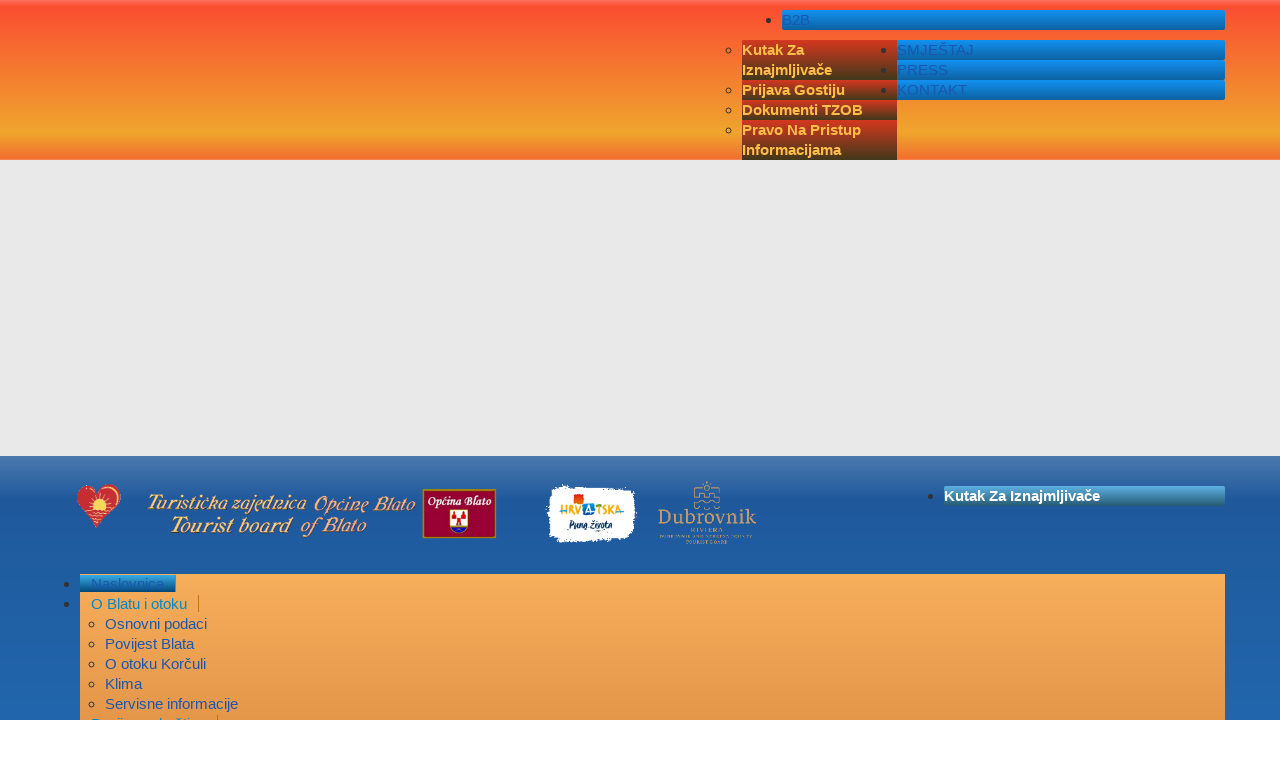

--- FILE ---
content_type: text/html; charset=utf-8
request_url: https://tzo-blato.hr/kalendar-dogadanja/301-tjedan-blata1
body_size: 27523
content:
<!DOCTYPE html><!-- Avatar Framework 1.0.0 pro -->
<html prefix="og: http://ogp.me/ns#"  lang="hr-hr" dir="ltr" >
	<head>
		<base href="https://tzo-blato.hr/kalendar-dogadanja/301-tjedan-blata1" />
	<meta http-equiv="content-type" content="text/html; charset=utf-8" />
	<meta name="keywords" content="Tzo Blato, Blato Tourist Board, Smještaj, Privatni smještaj, Blato, otok Korčula, Ljetovanje Blato, Prižba, Prigradica, Gršćica, Prišćapac, " />
	<meta property="og:title" content="Tjedan Blata" />
	<meta property="og:type" content="article" />
	<meta property="og:image" content="https://tzo-blato.hr/images/kalendarska/travanj_tjedan_blata.JPG" />
	<meta property="og:url" content="https://tzo-blato.hr/kalendar-dogadanja/301-tjedan-blata1" />
	<meta property="og:site_name" content="Tzo Blato" />
	<meta property="og:description" content="Tzo Blato" />
	<meta name="viewport" content="width=device-width, initial-scale=1.0" />
	<meta name="description" content="Tzo Blato" />
	<title>Tjedan Blata</title>
	<link href="/templates/tzoblato/favicon.ico" rel="shortcut icon" type="image/vnd.microsoft.icon" />
	<link href="https://tzo-blato.hr//plugins/system/st_megamenu/assets/css/megamenu.css" rel="stylesheet" type="text/css" />
	<link href="/media/plg_system_jcepro/site/css/content.min.css?86aa0286b6232c4a5b58f892ce080277" rel="stylesheet" type="text/css" />
	<link href="/plugins/system/rokbox/assets/styles/rokbox.css" rel="stylesheet" type="text/css" />
	<link href="https://tzo-blato.hr//plugins/system/st_author/css/style.css" rel="stylesheet" type="text/css" />
	<link href="/plugins/system/maximenuckmobile/themes/default/maximenuckmobile.css" rel="stylesheet" type="text/css" />
	<link href="/media/plg_system_jcemediabox/css/jcemediabox.min.css?7d30aa8b30a57b85d658fcd54426884a" rel="stylesheet" type="text/css" />
	<link href="/media/jui/css/bootstrap.min.css?d59ab2499e5bd77b684473f747c07ec4" rel="stylesheet" type="text/css" />
	<link href="/media/jui/css/bootstrap-responsive.min.css?d59ab2499e5bd77b684473f747c07ec4" rel="stylesheet" type="text/css" />
	<link href="/media/jui/css/bootstrap-extended.css?d59ab2499e5bd77b684473f747c07ec4" rel="stylesheet" type="text/css" />
	<link href="https://tzo-blato.hr/modules/mod_jux_logoshowcase/assets/css/style.css" rel="stylesheet" type="text/css" />
	<link href="https://tzo-blato.hr/modules/mod_jux_logoshowcase/assets/css/jux-font-lato.css" rel="stylesheet" type="text/css" />
	<link href="https://tzo-blato.hr/modules/mod_jux_logoshowcase/assets/css/owl.carousel.css" rel="stylesheet" type="text/css" />
	<link href="https://tzo-blato.hr/modules/mod_jux_logoshowcase/assets/css/owl.theme.default.min.css" rel="stylesheet" type="text/css" />
	<link href="https://tzo-blato.hr/modules/mod_jux_logoshowcase/assets/css/owl.transitions.css" rel="stylesheet" type="text/css" />
	<link href="https://tzo-blato.hr/modules/mod_jux_logoshowcase/assets/css/font-awesome.min.css" rel="stylesheet" type="text/css" />
	<link href="/modules/mod_jux_logoshowcase/assets/css/style/custom-244.css" rel="stylesheet" type="text/css" />
	<link href="https://tzo-blato.hr/modules/mod_tabs_gk5/styles/style5.css" rel="stylesheet" type="text/css" />
	<link href="/media/system/css/fields/calendar.css?d59ab2499e5bd77b684473f747c07ec4" rel="stylesheet" type="text/css" />
	<link href="/components/com_djclassifieds/themes/default/css/style.css" rel="stylesheet" type="text/css" />
	<link href="/components/com_djclassifieds/themes/default/css/style_default.css" rel="stylesheet" type="text/css" />
	<link href="/components/com_djclassifieds/themes/default/css/responsive.css" rel="stylesheet" type="text/css" />
	<link href="https://tzo-blato.hr/modules/mod_vtem_accordion_menu/style.css" rel="stylesheet" type="text/css" />
	<link href="/components/com_roksprocket/layouts/features/themes/slideshow2/slideshow2.css" rel="stylesheet" type="text/css" />
	<link href="/modules/mod_universal_ajaxlivesearch/cache/208/a4c6ea5386796c0c0c5da68146e01867.css" rel="stylesheet" type="text/css" />
	<link href="/media/mod_falang/css/template.css" rel="stylesheet" type="text/css" />
	<link href="/modules/mod_st_content_showcase/exts/layer_slider/assets/css/style.css" rel="stylesheet" type="text/css" />
	<link href="/modules/mod_st_content_showcase/exts/layer_slider/assets/css/_slide/style.css" rel="stylesheet" type="text/css" />
	<link href="/modules/mod_st_content_showcase/exts/layer_slider/assets/effects/breaking_news/style.css" rel="stylesheet" type="text/css" />
	<link href="/modules/mod_djmegamenu/themes/default/css/djmegamenu.css?4.3.7.pro" rel="stylesheet" type="text/css" />
	<link href="/modules/mod_djmegamenu/mobilethemes/dark/djmobilemenu.css?4.3.7.pro" rel="stylesheet" type="text/css" />
	<link href="https://cdnjs.cloudflare.com/ajax/libs/font-awesome/4.7.0/css/font-awesome.min.css" rel="stylesheet" type="text/css" />
	<link href="/modules/mod_maximenuck/themes/theme3/css/maximenuck.php?monid=maximenuck167" rel="stylesheet" type="text/css" />
	<link href="/modules/mod_maximenuck/templatelayers/beez3-position1.css" rel="stylesheet" type="text/css" />
	<link href="/modules/mod_maximenuck/assets/maximenuresponsiveck.css" rel="stylesheet" type="text/css" />
	<link href="https://tzo-blato.hr/media/com_uniterevolution2/assets/rs-plugin/css/settings.css" rel="stylesheet" type="text/css" />
	<link href="https://tzo-blato.hr/index.php?option=com_uniterevolution2&amp;action=getcaptions" rel="stylesheet" type="text/css" />
	<link href="https://tzo-blato.hr/media/com_uniterevolution2/assets/rs-plugin/css/static-captions.css" rel="stylesheet" type="text/css" />
	<link href="/modules/mod_maximenuck/themes/theme7/css/maximenuck.php?monid=maximenuck147" rel="stylesheet" type="text/css" />
	<link href="https://tzo-blato.hr/modules/mod_jux_weather_forecast/assets/css/style.css" rel="stylesheet" type="text/css" />
	<link href="https://fonts.googleapis.com/css?family=Roboto:300,300i,400,400i,600,600i,700,700i&amp;subset=cyrillic,cyrillic-ext,latin-ext" rel="stylesheet" type="text/css" />
	<link href="/media/com_facebookfeedpro/css/frontend.css?v=3.20.3" rel="stylesheet" type="text/css" />
	<link href="/plugins/system/gdpr/assets/css/cookieconsent.min.css" rel="stylesheet" type="text/css" />
	<link href="/plugins/system/gdpr/assets/css/jquery.fancybox.min.css" rel="stylesheet" type="text/css" />
	<style type="text/css">
@media only screen and (max-width:640px){
    #maximenuck147 { display: none !important; }
    .mobilebarmenuck { display: block; }
	.hidemenumobileck {display: none !important;}
     }.dj-hideitem { display: none !important; }
#gk-tabs-178 .gkTabsContainer0, #gk-tabs-178 .gkTabsContainer1, #gk-tabs-178 .gkTabsContainer2 { height: 200px; }#vtmainvtaccmenu01 ul.vtem_k2_menu, #vtmainvtaccmenu01 ul.vtem_k2_menu ul{width:400px;}#vtmainvtaccmenu01.style1 ul.vtem_k2_menu li a:link,#vtmainvtaccmenu01.style1 ul.vtem_k2_menu li a:visited{background-color:#555555 !important;color:#CCCCCC;}#vtmainvtaccmenu01.style1 ul.vtem_k2_menu li ul li a:link,#vtmainvtaccmenu01.style1 ul.vtem_k2_menu li ul li a:visited{background-color:#777777 !important;color:#CCCCCC;padding-left:10px;}#vtmainvtaccmenu01.style1 ul li a:hover,div.style1 ul li a.active{color:#FF9900 !important;}#vtmainvtaccmenu01 ul.vtem_k2_menu, #vtmainvtaccmenu01 ul.vtem_k2_menu ul{width:400px;}#vtmainvtaccmenu01.style1 ul.vtem_k2_menu li a:link,#vtmainvtaccmenu01.style1 ul.vtem_k2_menu li a:visited{background-color:#555555 !important;color:#CCCCCC;}#vtmainvtaccmenu01.style1 ul.vtem_k2_menu li ul li a:link,#vtmainvtaccmenu01.style1 ul.vtem_k2_menu li ul li a:visited{background-color:#777777 !important;color:#CCCCCC;padding-left:10px;}#vtmainvtaccmenu01.style1 ul li a:hover,div.style1 ul li a.active{color:#FF9900 !important;}



  .syc_wrapper63111435 {

    direction: ltr !important;

    width: 100% !important;

        

  }



  #syc_videos_thumbs63111435 {

    overflow-x: auto;

    overflow-y: hidden !important;

    background-color: #e4e4e4 !important;

  }



  #syc_player_frame63111435 {

    position: relative;

    padding-bottom: 56.25%;

    height: 0;

    overflow: auto; 

    -webkit-overflow-scrolling: touch;

    border: solid black 1px;

  }



  #syc_player_frame63111435 iframe {

    position: absolute;

    top: 0;

    left: 0;

    border: 0;

    width: 100%;

    height: 100%;

  }



  #syc_preview_title63111435{

    padding: 10px !important;

    background-color: #d6d6d6;

    text-align: left !important;

    font-size: 14 !important;

    font-weight: bold;

    

    clear: both;

    word-wrap: break-word;

  }



  ul.syc_videos63111435 {

    padding: 0px !important;

    margin: 0px !important;

    list-style: none !important;

    list-style-image: none;

    line-height: 100% !important;

    

    width: auto;

    white-space: nowrap;

  }



  ul.syc_videos63111435 li {

    padding: 10px !important;

    margin: 0px !important;

    cursor: pointer;

    cursor: hand;

    list-style: none;

    list-style-image: none;

    line-height: 100% !important;

    background-image: none;

    display: inline-block;

  }



  ul.syc_videos63111435 li.normal {

    background-color: #e4e4e4 !important;

  }



  ul.syc_videos63111435 li.normal:hover {

    background-color: #d6d6d6 !important;

  }



  ul.syc_videos63111435 li.active {

    background-color: #5486a8 !important;

  }



  ul.syc_videos63111435 li img {

    width: 140px;

  }



  #syc_player_div63111435 {

    padding: 10px;

    background-color: #5486a8 !important;

  }



  #syc_preview_title63111435.normal {

    background-color: #d6d6d6;

    color: #333333;

  }



  #syc_preview_title63111435.active {

    background-color: #5486a8;

    color: #ffffff;

  }


		@media (min-width: 980px) { #dj-megamenu200mobile { display: none; } }
		@media (max-width: 979px) { #dj-megamenu200, #dj-megamenu200sticky, #dj-megamenu200placeholder { display: none !important; } }
	
div#maximenuck167.maximenuckh ul.maximenuck li.maximenuck.level1.parent > a:after, div#maximenuck167.maximenuckh ul.maximenuck li.maximenuck.level1.parent > span.separator:after { border-top-color: #FFFFFF;color: #FFFFFF;display:block;position:absolute;} 
div#maximenuck167.maximenuckh ul.maximenuck { padding-top: 15px;padding-right: 0px;padding-bottom: 0px;padding-left: 0px;margin-top: 15px;margin-right: 0px;margin-bottom: 0px;margin-left: 0px;background: rgba(255,62,41,0);background-color: rgba(255,62,41,0);-moz-border-radius: 0px 0px 0px 0px;-webkit-border-radius: 0px 0px 0px 0px;border-radius: 0px 0px 0px 0px;border-top: none;border-right: none;border-bottom: none;border-left: none; } 
div#maximenuck167.maximenuckh ul.maximenuck li.maximenuck.level1, div#maximenuck167.maximenuckh ul.maximenuck li.maximenuck.level1.parent { background: #5DB2E3;background-color: #5DB2E3;background-image: url("/modules/mod_maximenuck/assets/svggradient/maximenuck167level1itemnormalstyles-gradient.svg");background: -moz-linear-gradient(top,  #5DB2E3 0%, #265973 100%);background: -webkit-gradient(linear, left top, left bottom, color-stop(0%,#5DB2E3), color-stop(100%,#265973)); background: -webkit-linear-gradient(top,  #5DB2E3 0%,#265973 100%);background: -o-linear-gradient(top,  #5DB2E3 0%,#265973 100%);background: -ms-linear-gradient(top,  #5DB2E3 0%,#265973 100%);background: linear-gradient(top,  #5DB2E3 0%,#265973 100%); -moz-border-radius: 2px 2px 2px 2px;-webkit-border-radius: 2px 2px 2px 2px;border-radius: 2px 2px 2px 2px;border-top: none;border-right: none;border-bottom: none;border-left: none; } 
div#maximenuck167.maximenuckh ul.maximenuck li.maximenuck.level1 > a, div#maximenuck167.maximenuckh ul.maximenuck li.maximenuck.level1 > span.separator {  } 
div#maximenuck167.maximenuckh ul.maximenuck li.maximenuck.level1 > a span.titreck, div#maximenuck167.maximenuckh ul.maximenuck li.maximenuck.level1 > span.separator span.titreck { color: #FFFFFF;font-weight: bold;text-shadow: none;text-transform: capitalize; } 
div#maximenuck167.maximenuckh ul.maximenuck li.maximenuck.level1:hover, div#maximenuck167.maximenuckh ul.maximenuck li.maximenuck.level1.parent:hover { background: #C21610;background-color: #C21610;background-image: url("/modules/mod_maximenuck/assets/svggradient/maximenuck167level1itemhoverstyles-gradient.svg");background: -moz-linear-gradient(top,  #C21610 0%, #5C0404 100%);background: -webkit-gradient(linear, left top, left bottom, color-stop(0%,#C21610), color-stop(100%,#5C0404)); background: -webkit-linear-gradient(top,  #C21610 0%,#5C0404 100%);background: -o-linear-gradient(top,  #C21610 0%,#5C0404 100%);background: -ms-linear-gradient(top,  #C21610 0%,#5C0404 100%);background: linear-gradient(top,  #C21610 0%,#5C0404 100%); border-top: none;border-right: none;border-bottom: none;border-left: none; } 
div#maximenuck167.maximenuckh ul.maximenuck li.maximenuck.level1:hover > a, div#maximenuck167.maximenuckh ul.maximenuck li.maximenuck.level1:hover > span.separator {  } 
div#maximenuck167.maximenuckh ul.maximenuck li.maximenuck.level1.active { background: rgba(212,21,21,1);background-color: rgba(212,21,21,1);background-image: url("/modules/mod_maximenuck/assets/svggradient/maximenuck167level1itemactivestyles-gradient.svg");background: -moz-linear-gradient(top,  rgba(212,21,21,1) 0%, rgba(140,6,6,1) 100%);background: -webkit-gradient(linear, left top, left bottom, color-stop(0%,rgba(212,21,21,1)), color-stop(100%,rgba(140,6,6,1))); background: -webkit-linear-gradient(top,  rgba(212,21,21,1) 0%,rgba(140,6,6,1) 100%);background: -o-linear-gradient(top,  rgba(212,21,21,1) 0%,rgba(140,6,6,1) 100%);background: -ms-linear-gradient(top,  rgba(212,21,21,1) 0%,rgba(140,6,6,1) 100%);background: linear-gradient(top,  rgba(212,21,21,1) 0%,rgba(140,6,6,1) 100%); border-top: none;border-right: none;border-bottom: none;border-left: none; } 
div#maximenuck167.maximenuckh ul.maximenuck li.maximenuck.level1.active > a, div#maximenuck167.maximenuckh ul.maximenuck li.maximenuck.level1.active > span.separator {  } 
div#maximenuck167.maximenuckh ul.maximenuck li.maximenuck.level1.active > a span.titreck, div#maximenuck167.maximenuckh ul.maximenuck li.maximenuck.level1.active > span.separator span.titreck { text-shadow: none; } @media screen and (max-width: 640px) {div#maximenuck167 ul.maximenuck li.maximenuck.nomobileck, div#maximenuck167 .maxipushdownck ul.maximenuck2 li.maximenuck.nomobileck { display: none !important; }}@media screen and (min-width: 641px) {div#maximenuck167 ul.maximenuck li.maximenuck.nodesktopck, div#maximenuck167 .maxipushdownck ul.maximenuck2 li.maximenuck.nodesktopck { display: none !important; }}
div#maximenuck147.maximenuckh ul.maximenuck li.maximenuck.level1 li.maximenuck.parent > a:after, div#maximenuck147.maximenuckh ul.maximenuck li.maximenuck.level1 li.maximenuck.parent > span.separator:after,
	div#maximenuck147 .maxipushdownck li.maximenuck.parent > a:after, div#maximenuck147 .maxipushdownck li.maximenuck.parent > span.separator:after { border: none;display:block;position:absolute;} 
div#maximenuck147.maximenuckh ul.maximenuck { margin-top: 10px;margin-bottom: 10px;background: rgba(255,62,41,0);background-color: rgba(255,62,41,0);border-top: none;border-right: none;border-bottom: none;border-left: none; } 
div#maximenuck147.maximenuckh ul.maximenuck li.maximenuck.level1, div#maximenuck147.maximenuckh ul.maximenuck li.maximenuck.level1.parent { background: #1392F2;background-color: #1392F2;background-image: url("/modules/mod_maximenuck/assets/svggradient/maximenuck147level1itemnormalstyles-gradient.svg");background: -moz-linear-gradient(top,  #1392F2 0%, #0D61A1 100%);background: -webkit-gradient(linear, left top, left bottom, color-stop(0%,#1392F2), color-stop(100%,#0D61A1)); background: -webkit-linear-gradient(top,  #1392F2 0%,#0D61A1 100%);background: -o-linear-gradient(top,  #1392F2 0%,#0D61A1 100%);background: -ms-linear-gradient(top,  #1392F2 0%,#0D61A1 100%);background: linear-gradient(top,  #1392F2 0%,#0D61A1 100%); -moz-border-radius: 2px 2px 2px 2px;-webkit-border-radius: 2px 2px 2px 2px;border-radius: 2px 2px 2px 2px;border-top: none;border-right: none;border-bottom: none;border-left: none; } 
div#maximenuck147.maximenuckh ul.maximenuck li.maximenuck.level1 > a, div#maximenuck147.maximenuckh ul.maximenuck li.maximenuck.level1 > span.separator {  } 
div#maximenuck147.maximenuckh ul.maximenuck li.maximenuck.level1:hover, div#maximenuck147.maximenuckh ul.maximenuck li.maximenuck.level1.parent:hover { background: #F24522;background-color: #F24522; } 
div#maximenuck147.maximenuckh ul.maximenuck li.maximenuck.level1:hover > a, div#maximenuck147.maximenuckh ul.maximenuck li.maximenuck.level1:hover > span.separator {  } 
div#maximenuck147.maximenuckh ul.maximenuck li.maximenuck.level1.active { background: #FF230A;background-color: #FF230A; } 
div#maximenuck147.maximenuckh ul.maximenuck li.maximenuck.level1.active > a, div#maximenuck147.maximenuckh ul.maximenuck li.maximenuck.level1.active > span.separator {  } 
div#maximenuck147.maximenuckh ul.maximenuck li.maximenuck div.floatck, div#maximenuck147.maximenuckh ul.maximenuck li.maximenuck div.floatck div.floatck,
div#maximenuck147 .maxipushdownck div.floatck { background: rgba(247,247,247,0);background-color: rgba(247,247,247,0);border-top: none;border-right: none;border-bottom: none;border-left: none; } 
div#maximenuck147.maximenuckh ul.maximenuck li.maximenuck.level1 li.maximenuck:not(.headingck), div#maximenuck147 li.maximenuck.maximenuflatlistck:not(.level1):not(.headingck),
div#maximenuck147 .maxipushdownck li.maximenuck:not(.headingck) { background: #D43820;background-color: #D43820;background-image: url("/modules/mod_maximenuck/assets/svggradient/maximenuck147level2itemnormalstyles-gradient.svg");background: -moz-linear-gradient(top,  #D43820 0%, #42381A 100%);background: -webkit-gradient(linear, left top, left bottom, color-stop(0%,#D43820), color-stop(100%,#42381A)); background: -webkit-linear-gradient(top,  #D43820 0%,#42381A 100%);background: -o-linear-gradient(top,  #D43820 0%,#42381A 100%);background: -ms-linear-gradient(top,  #D43820 0%,#42381A 100%);background: linear-gradient(top,  #D43820 0%,#42381A 100%);  } 
div#maximenuck147.maximenuckh ul.maximenuck li.maximenuck.level1 li.maximenuck:not(.headingck) > a, div#maximenuck147 li.maximenuck.maximenuflatlistck:not(.level1):not(.headingck) > a,
div#maximenuck147 .maxipushdownck li.maximenuck:not(.headingck) > a, ndiv#maximenuck147.maximenuckh ul.maximenuck li.maximenuck.level1 li.maximenuck:not(.headingck) > span.separator, div#maximenuck147 li.maximenuck.maximenuflatlistck:not(.level1):not(.headingck) > span.separator,
div#maximenuck147 .maxipushdownck li.maximenuck:not(.headingck) > span.separator {  } 
div#maximenuck147.maximenuckh ul.maximenuck li.maximenuck.level1 li.maximenuck > a span.titreck, div#maximenuck147.maximenuckh ul.maximenuck li.maximenuck.level1 li.maximenuck > span.separator span.titreck, div#maximenuck147 li.maximenuck.maximenuflatlistck:not(.level1) span.titreck,
div#maximenuck147 .maxipushdownck li.maximenuck > a span.titreck, div#maximenuck147 .maxipushdownck li.maximenuck > span.separator span.titreck { color: #FFBE49;font-weight: bold;text-transform: capitalize; } 
div#maximenuck147 ul.maximenuck li.maximenuck.level1 li.maximenuck:not(.headingck):hover, div#maximenuck147 li.maximenuck.maximenuflatlistck:hover:not(.level1):not(.headingck):hover,
div#maximenuck147 .maxipushdownck li.maximenuck:not(.headingck):hover { background: #1392F2;background-color: #1392F2; } 
div#maximenuck147 ul.maximenuck li.maximenuck.level1 li.maximenuck:not(.headingck):hover > a, div#maximenuck147 li.maximenuck.maximenuflatlistck:hover:not(.level1):not(.headingck):hover > a,
div#maximenuck147 .maxipushdownck li.maximenuck:not(.headingck):hover > a, div#maximenuck147 ul.maximenuck li.maximenuck.level1 li.maximenuck:not(.headingck):hover > span.separator, div#maximenuck147 li.maximenuck.maximenuflatlistck:hover:not(.level1):not(.headingck):hover > span.separator,
div#maximenuck147 .maxipushdownck li.maximenuck:not(.headingck):hover > span.separator {  } 
div#maximenuck147.maximenuckh ul.maximenuck li.maximenuck.level1 li.maximenuck.active:not(.headingck),
	div#maximenuck147 .maxipushdownck li.maximenuck.active:not(.headingck) { background: #878684;background-color: #878684; } 
div#maximenuck147.maximenuckh ul.maximenuck li.maximenuck.level1 li.maximenuck.active:not(.headingck) > a,
	div#maximenuck147 .maxipushdownck li.maximenuck.active:not(.headingck) > a, div#maximenuck147.maximenuckh ul.maximenuck li.maximenuck.level1 li.maximenuck.active:not(.headingck) > span.separator,
	div#maximenuck147 .maxipushdownck li.maximenuck.active:not(.headingck) > span.separator {  } 
div#maximenuck147.maximenuckh ul.maximenuck ul.maximenuck2 li.maximenuck > .separator,
div#maximenuck147 .maxipushdownck ul.maximenuck2 li.maximenuck > .separator { margin-bottom: 0px !important;text-align: center !important; } @media screen and (max-width: 640px) {div#maximenuck147 ul.maximenuck li.maximenuck.nomobileck, div#maximenuck147 .maxipushdownck ul.maximenuck2 li.maximenuck.nomobileck { display: none !important; }}@media screen and (min-width: 641px) {div#maximenuck147 ul.maximenuck li.maximenuck.nodesktopck, div#maximenuck147 .maxipushdownck ul.maximenuck2 li.maximenuck.nodesktopck { display: none !important; }}.mod-jux-248 div.eaw-daily-item-component:nth-child(odd) { 
  background:#e6e5ea;
}.mod-jux-248 div.eaw-daily-item-component:nth-child(even) { 
  background:#ffffff;
}div.cc-window.cc-floating{max-width:24em}@media(max-width: 639px){div.cc-window.cc-floating:not(.cc-center){max-width: none}}div.cc-window, span.cc-cookie-settings-toggler, span.cc-cookie-domains-toggler{font-size:16px}div.cc-revoke{font-size:16px}div.cc-settings-label,span.cc-cookie-settings-toggle{font-size:14px}div.cc-window.cc-banner{padding:1em 1.8em}div.cc-window.cc-floating{padding:2em 1.8em}input.cc-cookie-checkbox+span:before, input.cc-cookie-checkbox+span:after{border-radius:1px}div.cc-center,div.cc-floating,div.cc-checkbox-container,div.gdpr-fancybox-container div.fancybox-content,ul.cc-cookie-category-list li,fieldset.cc-service-list-title legend{border-radius:0px}div.cc-window a.cc-btn,span.cc-cookie-settings-toggle{border-radius:0px}
	</style>
	<script type="application/json" class="joomla-script-options new">{"csrf.token":"fabd576066070ea613a32b17a8992291","system.paths":{"root":"","base":""}}</script>
	<script src="/media/jui/js/jquery.min.js?d59ab2499e5bd77b684473f747c07ec4" type="text/javascript"></script>
	<script src="/media/jui/js/jquery-noconflict.js?d59ab2499e5bd77b684473f747c07ec4" type="text/javascript"></script>
	<script src="/media/jui/js/jquery-migrate.min.js?d59ab2499e5bd77b684473f747c07ec4" type="text/javascript"></script>
	<script src="https://tzo-blato.hr//plugins/system/st_megamenu/assets/js/megamenu.js" type="text/javascript"></script>
	<script src="/media/system/js/caption.js?d59ab2499e5bd77b684473f747c07ec4" type="text/javascript"></script>
	<script src="/media/system/js/mootools-core.js?d59ab2499e5bd77b684473f747c07ec4" type="text/javascript"></script>
	<script src="/media/system/js/core.js?d59ab2499e5bd77b684473f747c07ec4" type="text/javascript"></script>
	<script src="/media/system/js/mootools-more.js?d59ab2499e5bd77b684473f747c07ec4" type="text/javascript"></script>
	<script src="/plugins/system/rokbox/assets/js/rokbox.js" type="text/javascript"></script>
	<script src="/plugins/system/maximenuckmobile/assets/maximenuckmobile.js" type="text/javascript"></script>
	<script src="/media/plg_system_jcemediabox/js/jcemediabox.min.js?7d30aa8b30a57b85d658fcd54426884a" type="text/javascript"></script>
	<script src="/media/jui/js/bootstrap.min.js?d59ab2499e5bd77b684473f747c07ec4" type="text/javascript"></script>
	<script src="https://tzo-blato.hr/modules/mod_jux_logoshowcase/assets/js/isotope.pkgd.min.js" type="text/javascript"></script>
	<script src="https://tzo-blato.hr/modules/mod_jux_logoshowcase/assets/js/owl.carousel.js" type="text/javascript"></script>
	<script src="https://tzo-blato.hr/modules/mod_jux_logoshowcase/assets/css/bootstrap/js/bootstrap2.js" type="text/javascript"></script>
	<script src="https://tzo-blato.hr/modules/mod_tabs_gk5/scripts/engine.mootools.js" type="text/javascript"></script>
	<script src="/media/system/js/fields/calendar-locales/hr.js?d59ab2499e5bd77b684473f747c07ec4" type="text/javascript"></script>
	<script src="/media/system/js/fields/calendar-locales/date/gregorian/date-helper.js?d59ab2499e5bd77b684473f747c07ec4" type="text/javascript"></script>
	<script src="/media/system/js/fields/calendar.js?d59ab2499e5bd77b684473f747c07ec4" type="text/javascript"></script>
	<script src="/components/com_djclassifieds/assets/js/script.js?d59ab2499e5bd77b684473f747c07ec4" defer="defer" type="text/javascript"></script>
	<script src="https://apis.google.com/js/client.js" type="text/javascript"></script>
	<script src="/components/com_roksprocket/assets/js/mootools-mobile.js" type="text/javascript"></script>
	<script src="/components/com_roksprocket/assets/js/rokmediaqueries.js" type="text/javascript"></script>
	<script src="/components/com_roksprocket/assets/js/roksprocket.js" type="text/javascript"></script>
	<script src="/components/com_roksprocket/assets/js/moofx.js" type="text/javascript"></script>
	<script src="/components/com_roksprocket/layouts/features/assets/js/features.js" type="text/javascript"></script>
	<script src="/components/com_roksprocket/layouts/features/themes/slideshow2/slideshow2.js" type="text/javascript"></script>
	<script src="/modules/mod_universal_ajaxlivesearch/engine/dojo.js" type="text/javascript"></script>
	<script src="https://ajax.googleapis.com/ajax/libs/dojo/1.6/dojo/dojo.xd.js" type="text/javascript"></script>
	<script src="/modules/mod_universal_ajaxlivesearch/cache/208/9515d3d0533f7b4b6080953fab93ec3e.js" type="text/javascript"></script>
	<script src="/modules/mod_st_content_showcase/exts/layer_slider/assets/js/jquery.sequence.js" type="text/javascript"></script>
	<script src="/modules/mod_djmegamenu/assets/js/jquery.djmobilemenu.min.js?4.3.7.pro" defer="defer" type="text/javascript"></script>
	<script src="/media/jui/js/jquery.ui.core.min.js?d59ab2499e5bd77b684473f747c07ec4" type="text/javascript"></script>
	<script src="/modules/mod_maximenuck/assets/maximenuck.js" type="text/javascript"></script>
	<script src="/modules/mod_maximenuck/assets/fancymenuck.js" type="text/javascript"></script>
	<script src="https://tzo-blato.hr/media/com_uniterevolution2/assets/rs-plugin/js/jquery.themepunch.tools.min.js" type="text/javascript"></script>
	<script src="https://tzo-blato.hr/media/com_uniterevolution2/assets/rs-plugin/js/jquery.themepunch.revolution.min.js" type="text/javascript"></script>
	<script src="//www.google.com/jsapi" type="text/javascript"></script>
	<script src="https://tzo-blato.hr/modules/mod_jux_weather_forecast/assets/js/weather_elfsight.js" type="text/javascript"></script>
	<script src="https://tzo-blato.hr/modules/mod_jux_weather_forecast/assets/js/jquery-noconflict.js" type="text/javascript"></script>
	<script src="/plugins/system/gdpr/assets/js/jquery.fancybox.min.js" type="text/javascript" defer="defer"></script>
	<script src="/plugins/system/gdpr/assets/js/cookieconsent.min.js" type="text/javascript" defer="defer"></script>
	<script src="/plugins/system/gdpr/assets/js/init.js" type="text/javascript" defer="defer"></script>
	<script type="text/javascript">
jQuery(window).on('load',  function() {
				new JCaption('img.caption');
			});if (typeof RokBoxSettings == 'undefined') RokBoxSettings = {pc: '100'};jQuery(document).ready(function($){
                    $('#maximenuck147').MobileMaxiMenu({usemodules : 0,container : 'menucontainer',showdesc : 0,showlogo : 0,useimages : 0,menuid : 'maximenuck147',showmobilemenutext : 'custom',mobilemenutext : 'B2B',displaytype : 'accordion',displayeffect : 'normal'});
                });jQuery(document).ready(function(){WfMediabox.init({"base":"\/","theme":"standard","width":"","height":"","lightbox":1,"shadowbox":0,"icons":1,"overlay":1,"overlay_opacity":0.8,"overlay_color":"#000000","transition_speed":500,"close":2,"labels":{"close":"Close","next":"Next","previous":"Previous","cancel":"Cancel","numbers":"{{numbers}}","numbers_count":"{{current}} of {{total}}","download":"Download"},"swipe":true,"expand_on_click":true});});jQuery(function($){ $("#modal").modal({"backdrop": true,"keyboard": true,"show": false,"remote": ""}); });window.djRootUrl = 'https://tzo-blato.hr/';if (typeof RokSprocket == 'undefined') RokSprocket = {};
Object.merge(RokSprocket, {
	SiteURL: 'https://tzo-blato.hr/',
	CurrentURL: 'https://tzo-blato.hr/',
	AjaxURL: 'https://tzo-blato.hr/index.php?option=com_roksprocket&amp;task=ajax&amp;format=raw&amp;ItemId=108'
});
window.addEvent('domready', function(){
		RokSprocket.instances.slideshow2 = new RokSprocket.Slideshow2();
});
window.addEvent('domready', function(){
	RokSprocket.instances.slideshow2.attach(252, '{"animation":"crossfade","autoplay":"0","delay":"5"}');
});
window.addEvent('load', function(){
   var overridden = false;
   if (!overridden && window.G5 && window.G5.offcanvas){
       var mod = document.getElement('[data-slideshow2="252"]');
       mod.addEvents({
           touchstart: function(){ window.G5.offcanvas.detach(); },
           touchend: function(){ window.G5.offcanvas.attach(); }
       });
       overridden = true;
   };
});

  dojo.addOnLoad(function(){
      document.search = new AJAXSearchelegant({
        id : '208',
        node : dojo.byId('offlajn-ajax-search208'),
        searchForm : dojo.byId('search-form208'),
        textBox : dojo.byId('search-area208'),
        suggestBox : dojo.byId('suggestion-area208'),
        searchButton : dojo.byId('ajax-search-button208'),
        closeButton : dojo.byId('search-area-close208'),
        searchCategories : dojo.byId('search-categories208'),
        productsPerPlugin : 3,
        dynamicResult : '0',
        searchRsWidth : 250,
        searchImageWidth : '347',
        minChars : 2,
        searchBoxCaption : 'Traži...',
        noResultsTitle : 'Rezultati(0)',
        noResults : 'No results found for the keyword!',
        searchFormUrl : '/index.php',
        enableScroll : '1',
        showIntroText: '1',
        scount: '10',
        lang: 'hr-HR',
        stext: 'No results found. Did you mean?',
        moduleId : '208',
        resultAlign : '0',
        targetsearch: '0',
        linktarget: '0',
        keypressWait: '500',
        catChooser : 1,
        searchResult : 1,
        seemoreEnabled : 1,
        seemoreAfter : 30,
        keywordSuggestion : '0',
        seeMoreResults : 'See more results...',
        resultsPerPage : '4',
        resultsPadding : '10',
        controllerPrev : 'PREV',
        controllerNext : 'NEXT',
        fullWidth : '1',
        resultImageWidth : '347',
        resultImageHeight : '231',
        showCat : '1',
        voicesearch : '0'
      })
    });
	jQuery.noConflict();
	(function($){
		$(document).ready(function(){
			var layerOptions = {"width":"100%","height":"50px","cols":"2","effects":"breaking_news","layout":"_slide.php","html":true,"autoPlay":true,"autoPlayDelay":"3000","public_date":"0","nav":false,"pagination":false};
			
			if (layerOptions.nav) {
				layerOptions.nextButton = "#696ff85b7b09c .sequence-next";
				layerOptions.prevButton = "#696ff85b7b09c .sequence-prev";
			}
			
			//layerOptions.preventDelayWhenReversingAnimations = true;
			//layerOptions.transitionThreshold = 3000;
				
			if (layerOptions.pagination) { layerOptions.pagination = "#696ff85b7b09c .sequence-pagination" }
			var options696ff85b7b09c = layerOptions;
	    
	    	var mySequence696ff85b7b09c = $("#696ff85b7b09c").sequence(options696ff85b7b09c).data("sequence");
		});
	})(jQuery);
jQuery(document).ready(function(jQuery){jQuery('#maximenuck167').DropdownMaxiMenu({fxtransition : 'linear',dureeIn : 0,dureeOut : 500,menuID : 'maximenuck167',testoverflow : '0',orientation : 'horizontal',behavior : 'mouseover',opentype : 'open',fxdirection : 'normal',directionoffset1 : '30',directionoffset2 : '30',showactivesubitems : '0',ismobile : 0,menuposition : '0',effecttype : 'dropdown',topfixedeffect : '1',topfixedoffset : '',clickclose : '0',fxduration : 500});});jQuery(window).load(function(){
            jQuery('#maximenuck167').FancyMaxiMenu({fancyTransition : 'linear',fancyDuree : 500});});jQuery(document).ready(function(jQuery){jQuery('#maximenuck147').DropdownMaxiMenu({fxtransition : 'linear',dureeIn : 0,dureeOut : 500,menuID : 'maximenuck147',testoverflow : '0',orientation : 'horizontal',behavior : 'mouseover',opentype : 'open',fxdirection : 'normal',directionoffset1 : '30',directionoffset2 : '30',showactivesubitems : '0',ismobile : 0,menuposition : '0',effecttype : 'dropdown',topfixedeffect : '1',topfixedoffset : '',clickclose : '0',fxduration : 500});});jQuery(window).load(function(){
            jQuery('#maximenuck147').FancyMaxiMenu({fancyTransition : 'linear',fancyDuree : 500});});var gdprConfigurationOptions = { complianceType: 'opt-in',
																			  cookieConsentLifetime: 365,
																			  cookieConsentSamesitePolicy: '',
																			  cookieConsentSecure: 0,
																			  cookieJoomlaSettings: 0,
																			  cookieConsentDomain: '',
																			  cookieConsentPath: '/',
																			  disableFirstReload: 0,
																	  		  blockJoomlaSessionCookie: 1,
																			  blockExternalCookiesDomains: 0,
																			  externalAdvancedBlockingModeCustomAttribute: '',
																			  allowedCookies: '',
																			  blockCookieDefine: 1,
																			  autoAcceptOnNextPage: 0,
																			  revokable: 1,
																			  lawByCountry: 0,
																			  checkboxLawByCountry: 0,
																			  blockPrivacyPolicy: 0,
																			  cacheGeolocationCountry: 1,
																			  countryAcceptReloadTimeout: 1000,
																			  usaCCPARegions: null,
																			  countryEnableReload: 1,
																			  customHasLawCountries: [""],
																			  dismissOnScroll: 0,
																			  dismissOnTimeout: 0,
																			  containerSelector: 'body',
																			  hideOnMobileDevices: 0,
																			  autoFloatingOnMobile: 0,
																			  autoFloatingOnMobileThreshold: 1024,
																			  autoRedirectOnDecline: 0,
																			  autoRedirectOnDeclineLink: '',
																			  showReloadMsg: 0,
																			  showReloadMsgText: 'Applying preferences and reloading the page...',
																			  showConsentID: 0,
																			  defaultClosedToolbar: 0,
																			  toolbarLayout: 'basic',
																			  toolbarTheme: 'block',
																			  toolbarButtonsTheme: 'decline_first',
																			  revocableToolbarTheme: 'advanced',
																			  toolbarPosition: 'bottom-right',
																			  toolbarCenterTheme: 'compact',
																			  revokePosition: 'revoke-top',
																			  toolbarPositionmentType: 1,
																			  positionCenterSimpleBackdrop: 0,
																			  positionCenterBlurEffect: 1,
																			  positionCenterBlurEffectAlwaysFirstVisit: 0,
																			  preventPageScrolling: 0,
																			  popupEffect: 'fade',
																			  popupBackground: '#2078bf',
																			  popupText: '#ffffff',
																			  popupLink: '#ffffff',
																			  buttonBackground: '#459c2d',
																			  buttonBorder: '#ffffff',
																			  buttonText: '#ffffff',
																			  highlightOpacity: '100',
																			  highlightBackground: '#f01d1d',
																			  highlightBorder: '#ffffff',
																			  highlightText: '#ffffff',
																			  highlightDismissBackground: '#333333',
																		  	  highlightDismissBorder: '#ffffff',
																		 	  highlightDismissText: '#ffffff',
																			  autocenterRevokableButton: 0,
																			  hideRevokableButton: 0,
																			  hideRevokableButtonOnscroll: 0,
																			  customRevokableButton: 0,
																			  customRevokableButtonAction: 0,
																			  headerText: 'Cookies used on the website!',
																			  messageText: 'Ova internetska stranica upotrebljava kolačiće. Prihvaćanje kolačića omogućuje optimalno pregledavanje sadržaja.',
																			  denyMessageEnabled: 0, 
																			  denyMessage: 'You have declined cookies, to ensure the best experience on this website please consent the cookie usage.',
																			  placeholderBlockedResources: 0, 
																			  placeholderBlockedResourcesAction: '',
																	  		  placeholderBlockedResourcesText: 'You must accept cookies and reload the page to view this content',
																			  placeholderIndividualBlockedResourcesText: 'You must accept cookies from {domain} and reload the page to view this content',
																			  placeholderIndividualBlockedResourcesAction: 0,
																			  placeholderOnpageUnlock: 0,
																			  scriptsOnpageUnlock: 0,
																			  autoDetectYoutubePoster: 0,
																			  autoDetectYoutubePosterApikey: 'AIzaSyAV_WIyYrUkFV1H8OKFYG8wIK8wVH9c82U',
																			  dismissText: 'Zatvori',
																			  allowText: 'Prihvaćam',
																			  denyText: 'Odbaci',
																			  cookiePolicyLinkText: 'Opširnije',
																			  cookiePolicyLink: 'javascript:void(0)',
																			  cookiePolicyRevocableTabText: 'Politika privatnosti',
																			  cookiePolicyRevocableTabIcon: 'text',
																			  cookiePolicyRevocableTabIconCustom: '',
																			  privacyPolicyLinkText: '',
																			  privacyPolicyLink: 'javascript:void(0)',
																			  googleCMPTemplate: 0,
																			  enableGdprBulkConsent: 0,
																			  displayBulkConsentDomains: 0,
																			  bulkConsentDomains: [""],
																			  enableCustomScriptExecGeneric: 0,
																			  customScriptExecGeneric: '',
																			  categoriesCheckboxTemplate: 'cc-checkboxes-light',
																			  toggleCookieSettings: 0,
																			  toggleCookieSettingsLinkedView: 0,
																			  toggleCookieSettingsButtonsArea: 0,
 																			  toggleCookieSettingsLinkedViewSefLink: '/component/gdpr/',
																	  		  toggleCookieSettingsText: '<span class="cc-cookie-settings-toggle">Settings <span class="cc-cookie-settings-toggler">&#x25EE</span></span>',
																			  toggleCookieSettingsButtonBackground: '#333333',
																			  toggleCookieSettingsButtonBorder: '#FFFFFF',
																			  toggleCookieSettingsButtonText: '#FFFFFF',
																			  showLinks: 1,
																			  blankLinks: '_blank',
																			  autoOpenPrivacyPolicy: 0,
																			  openAlwaysDeclined: 0,
																			  cookieSettingsLabel: 'Cookie settings:',
															  				  cookieSettingsDesc: 'Choose which kind of cookies you want to disable by clicking on the checkboxes. Click on a category name for more informations about used cookies.',
																			  cookieCategory1Enable: 0,
																			  cookieCategory1Name: 'Necessary',
																			  cookieCategory1Locked: 0,
																			  cookieCategory2Enable: 0,
																			  cookieCategory2Name: 'Preferences',
																			  cookieCategory2Locked: 0,
																			  cookieCategory3Enable: 0,
																			  cookieCategory3Name: 'Statistics',
																			  cookieCategory3Locked: 0,
																			  cookieCategory4Enable: 0,
																			  cookieCategory4Name: 'Marketing',
																			  cookieCategory4Locked: 0,
																			  cookieCategoriesDescriptions: {},
																			  alwaysReloadAfterCategoriesChange: 0,
																			  preserveLockedCategories: 0,
																			  declineButtonBehavior: 'hard',
																			  blockCheckedCategoriesByDefault: 0,
																			  reloadOnfirstDeclineall: 0,
																			  trackExistingCheckboxSelectors: '',
															  		  		  trackExistingCheckboxConsentLogsFormfields: 'name,email,subject,message',
																			  allowallShowbutton: 0,
																			  allowallText: 'Allow all cookies',
																			  allowallButtonBackground: '#FFFFFF',
																			  allowallButtonBorder: '#FFFFFF',
																			  allowallButtonText: '#000000',
																			  allowallButtonTimingAjax: 'fast',
																			  includeAcceptButton: 0,
																			  includeDenyButton: 0,
																			  trackConsentDate: 0,
																			  execCustomScriptsOnce: 1,
																			  optoutIndividualResources: 0,
																			  blockIndividualResourcesServerside: 0,
																			  disableSwitchersOptoutCategory: 0,
																			  autoAcceptCategories: 0,
																			  allowallIndividualResources: 1,
																			  blockLocalStorage: 0,
																			  blockSessionStorage: 0,
																			  externalAdvancedBlockingModeTags: 'iframe,script,img,source,link',
																			  enableCustomScriptExecCategory1: 0,
																			  customScriptExecCategory1: '',
																			  enableCustomScriptExecCategory2: 0,
																			  customScriptExecCategory2: '',
																			  enableCustomScriptExecCategory3: 0,
																			  customScriptExecCategory3: '',
																			  enableCustomScriptExecCategory4: 0,
																			  customScriptExecCategory4: '',
																			  enableCustomDeclineScriptExecCategory1: 0,
																			  customScriptDeclineExecCategory1: '',
																			  enableCustomDeclineScriptExecCategory2: 0,
																			  customScriptDeclineExecCategory2: '',
																			  enableCustomDeclineScriptExecCategory3: 0,
																			  customScriptDeclineExecCategory3: '',
																			  enableCustomDeclineScriptExecCategory4: 0,
																			  customScriptDeclineExecCategory4: '',
																			  enableCMPPreferences: 0,
																			  enableGTMEventsPreferences: 0,
																			  enableCMPStatistics: 0,
																			  enableGTMEventsStatistics: 0,
																			  enableCMPAds: 0,
																			  enableUETAds: 0,
																			  enableGTMEventsAds: 0,
																			  enableClarityAnalytics: 0,
                                                                              enableClarityAds: 0,
																			  debugMode: 0
																		};var gdpr_ajax_livesite='https://tzo-blato.hr/';var gdpr_enable_log_cookie_consent=1;var gdprFancyboxWidth=700;var gdprFancyboxHeight=800;var gdprCloseText='Close';var gdprUseFancyboxLinks=1;var gdpr_ajaxendpoint_cookie_policy='https://tzo-blato.hr/index.php?option=com_gdpr&task=user.getCookiePolicy&tmpl=component&lang=hr';
	</script>
	<link rel="alternate" href="https://tzo-blato.hr" hreflang="hr" />
	<link rel="alternate" href="https://tzo-blato.hr"  hreflang="x-default" />
	<link rel="alternate" href="https://tzo-blato.hr/en/" hreflang="en" />
	<link rel="alternate" href="https://tzo-blato.hr/de/" hreflang="de" />
	<link rel="alternate" href="https://tzo-blato.hr/it/" hreflang="it" />
	<link rel="stylesheet preload" href="https://cdnjs.cloudflare.com/ajax/libs/font-awesome/4.7.0/css/font-awesome.min.css" as="style">
	<script type="application/json" id="ffp-frontend-cfg">{"i18n":{"posts":"Posts","posts_":"Posts","photos":"Photos","videos":"Videos","like_page":"Like Page","share":"Share","people_like_this":"people like this","display_created_date":"Show created date","display_fb_link":"Show link to Facebook","likes":"likes","comments":"comments","shares":"shares","view_on_fb":"View on Facebook","items_per_page":"Items per page","load_more":"Load more","all_photos":"All Photos","albums":"Albums","show_more":"Show More","show_less":"Show Less","ajax_error":"AJAX error","connect_to_facebook":"Please click \u0027Connect to Facebook\u0027 button and authorize the application","photos_":"photo","COM_FACEBOOKFEEDPRO_AGO":"ago","COM_FACEBOOKFEEDPRO_YEAR":"year","COM_FACEBOOKFEEDPRO_MONTH":"month","COM_FACEBOOKFEEDPRO_WEEK":"week","COM_FACEBOOKFEEDPRO_DAY":"day","COM_FACEBOOKFEEDPRO_HOUR":"hour","COM_FACEBOOKFEEDPRO_MINUTE":"minute","COM_FACEBOOKFEEDPRO_SECOND":"second","COM_FACEBOOKFEEDPRO_YEARS":"years","COM_FACEBOOKFEEDPRO_MONTHS":"months","COM_FACEBOOKFEEDPRO_WEEKS":"weeks","COM_FACEBOOKFEEDPRO_DAYS":"days","COM_FACEBOOKFEEDPRO_HOURS":"hours","COM_FACEBOOKFEEDPRO_MINUTES":"minutes","COM_FACEBOOKFEEDPRO_SECONDS":"seconds","COM_FACEBOOKFEEDPRO_YEARS2":"years","COM_FACEBOOKFEEDPRO_MONTHS2":"months","COM_FACEBOOKFEEDPRO_WEEKS2":"weeks","COM_FACEBOOKFEEDPRO_DAYS2":"days","COM_FACEBOOKFEEDPRO_HOURS2":"hours","COM_FACEBOOKFEEDPRO_MINUTES2":"minutes","COM_FACEBOOKFEEDPRO_SECONDS2":"seconds"},"feedConfig":{"id":0,"ajax_url":"\/component\/facebookfeedpro\/?task=feed.data&language=hr-HR","alldata_uri":"\/component\/facebookfeedpro\/?task=feed.alldata&language=hr-HR","templates_url":"\/media\/com_facebookfeedpro\/templates\/","template":"feed","version":"3.20.3"}}</script>
<link rel="stylesheet" href="/templates/system/css/system.css" type="text/css"/>
<link rel="stylesheet" href="/templates/system/css/general.css" type="text/css"/>
<link rel="stylesheet" href="/templates/system/css/editor.css" type="text/css"/>
<link rel="stylesheet" href="/templates/tzoblato/core/assets/css/layout.css" type="text/css"/>
<link rel="stylesheet" href="/templates/tzoblato/core/assets/css/core_joomla.css" type="text/css"/>
<link rel="stylesheet" href="/templates/tzoblato/core/assets/css/responsive.css" type="text/css"/>
<link rel="stylesheet" href="/templates/tzoblato/css/template.css" type="text/css"/>
<link rel="stylesheet" href="/templates/tzoblato/css/typography.css" type="text/css"/>
<link rel="stylesheet" href="/templates/tzoblato/showcases/-1/css/style.css" type="text/css"/>
<script src="/templates/tzoblato/js/avatar-template.js" type="text/javascript"></script>
<meta name="viewport" content="width=device-width, user-scalable=no, initial-scale=1.0, minimum-scale=1.0, maximum-scale=1.0">

			<script stype="text/javascript">
			jQuery.noConflict();
			(function($){
				$(document).ready(function() {
					var goToTop = $('#avatar-go-to-top');
					goToTop.hide();
					
					// fade in #back-top
					$(function () {
						$(window).scroll(function () {
							if ($(this).scrollTop() > 100) {
								goToTop.fadeIn();
							} else {
								goToTop.fadeOut();
							}
						});
				
						// scroll body to 0px on click
						goToTop.click(function () {
							$('body,html').animate({
								scrollTop: 0
							}, 800);
							return false;
						});
					});
				});
			})(jQuery)
			</script>
		
	 		<script type="text/javascript">
				jQuery.noConflict();
				(function($){
					$(document).ready(function()
					{
						avatarTemplate.url.base = "https://tzo-blato.hr/";
						avatarTemplate.template.name = "tzoblato";
						avatarTemplate.template.params = {"google_analytics":"","copyright":"0","template_panel_setting":"0","active_responsive":"1","load_jquery":"1","direction":"ltr","template_showcase":"-1","template_background":"0","doctype":"1","show_main_body":"1","hide_menu_items":["0"],"show_message":"1","404_article":"31","404_itemid":108,"template_width":"1170px","avatar_header_block":"block-default-width","avatar_header_inside_block":"block-default-width","avatar_tool_block":"block-default-width","avatar_body_top_block":"block-default-width","avatar_body_middle_block":"block-default-width","avatar_body_bottom_block":"block-default-width","avatar_footer_inside_block":"block-default-width","avatar_footer_block":"block-default-width","avatar_full_1_block":"block-max-width-100","avatar_full_2_block":"block-default-width","avatar_full_3_block":"block-default-width","avatar_full_4_block":"block-default-width","avatar_full_5_block":"block-default-width","avatar_full_6_block":"block-default-width","top_left":50,"top_right":40,"promo_top_left":73,"promo_top_right":24,"promo_bottom_left":31.7,"promo_bottom_right":31.7,"left":0,"right":35,"inner_left":0,"inner_right":0,"footer_left":58,"footer_right":42,"link_color":"","hover_color":"","body_font":"","menu_font":"","google_font_api":"0","google_font_api_key":"","google_font_content":"","customize_css":"","go_to_top":"1","go_to_top_text":"","go_to_top_css":"","css3_effect":"1","css3_effect_scroll":".avatar-css3-effect-scroll"};
						avatarTemplate.image.initEffects();
						avatarTemplate.layout.init();
						avatarTemplate.settingPanel.init();
						avatarTemplate.menu.init();
						avatarTemplate.css3effect.init();
					});
				})(jQuery)
			</script>
	 	<style type="text/css">
body { background-image: url(https://tzo-blato.hr/templates/tzoblato/backgrounds/);}
</style>		<style type="text/css">
			.avatar-wrapper{
				width: 1170px;
				margin: auto;
			}
			
			#avatar-pos-top-left {
				width: 50%;
			}
			#avatar-pos-top-middle {
				width: 10%;
			}
			#avatar-pos-top-right {
				width: 40%;
			}
			
			#avatar-pos-footer-left {
				width: 58%;
			}
			#avatar-pos-footer-middle {
				width: 0%;
			}
			#avatar-pos-footer-right {
				width: 42%;
			}
			
			#avatar-pos-promo-top-left {
				width: 73%;
			}
			#avatar-pos-promo-top-middle {
				width: 3%;
			}
			#avatar-pos-promo-top-right {
				width: 24%;
			}
			
			#avatar-pos-promo-bottom-left {
				width: 31.7%;
			}
			#avatar-pos-promo-bottom-middle {
				width: 36.6%;
			}
			#avatar-pos-promo-bottom-right {
				width: 31.7%;
			}
			
			#avatar-left {
				width: 0%;
			}
			#avatar-right {
				width: 35%;
			}
			#avatar-content {
				width: 65% ;
			}
			#avatar-pos-inner-left {
				width: 0%;
			}
			#avatar-pos-inner-right {
				width: 0%;
			}
			
			#avatar-main-content{
				width: 100%;
			}
					</style>
		
			</head>
	<body id="avatar-template" class="avatar-responsive css3-effect  st-home-page"><div class="dj-offcanvas-wrapper"><div class="dj-offcanvas-pusher"><div class="dj-offcanvas-pusher-in">
		<a name="top" id="top"></a>
		<div class="clearfix">
							<a id="avatar-go-to-top" href="#top">
					<span></span>
				</a>
									
						
						
						
						
															
						
							<div id="avatar-header-inside-block">
					<div class="avatar-wrapper block-default-width">
											<div id="avatar-pos-top-left">
									<div id="248" class="avatar-module ">
					<div class="st-module-content">
				  
<div id="jux_weather" class="mod-jux-248 layout-currentWeather">
    <div 
        class="elfsight-widget-weather elfsight-widget eapps-weather-feed" 
        data-elfsight-weather-options ='%7B%22location%22%3A%22Blato%22%2C%22lang%22%3A%22hr%22%2C%22units%22%3A%22metric%22%2C%22windUnits%22%3A%22kilometres%22%2C%22pressureUnits%22%3A%22imperial%22%2C%22layout%22%3A%22currentWeather%22%2C%22backgroundType%22%3A%22image%22%2C%22backgroundColor%22%3A%22%234d34f3%22%2C%22dailyForecastBackgroundColor%22%3A%22%23fafafa%22%2C%22currentTemperatureSize%22%3A%2215%22%2C%22currentWeatherSize%22%3A%2215%22%2C%22iconsAnimation%22%3Afalse%2C%22showUnits%22%3Atrue%2C%22showAllDays%22%3Afalse%7D' 
        data-elfsight-weather-version ="2.1.1">
        
    </div>
</div>



			</div>
		</div>
	
						</div>
										
										
											<div id="avatar-pos-top-right">
									<div id="147" class="avatar-module ">
					<div class="st-module-content">
				
			<!--[if lte IE 7]>
			<link href="/modules/mod_maximenuck/themes/theme7/css/ie7.css" rel="stylesheet" type="text/css" />
			<![endif]--><!-- debut Maximenu CK, par cedric keiflin -->
	<div class="maximenuckh ltr" id="maximenuck147" style="z-index:10;">
        <div class="maxiroundedleft"></div>
        <div class="maxiroundedcenter">
            <ul class=" maximenuck">
												<li data-level="1" class="maximenuck item146 first parent level1 " style="z-index : 12000;" ><a  data-hover="B2B" class="maximenuck " href="/b2b"><span class="titreck"  data-hover="B2B">B2B</span></a>
	<div class="floatck" style="margin-left:-65px;margin-top:10px;"><div class="maxidrop-top"><div class="maxidrop-top2"></div></div><div class="maxidrop-main" style="width:180px;"><div class="maxidrop-main2"><div class="maximenuck2 first "  style="width:180px;float:left;">
	<ul class="maximenuck2"><li data-level="2" class="maximenuck item222 first level2 " style="z-index : 11999;" ><a  data-hover="Kutak za iznajmljivače" class="maximenuck " href="/b2b/kutak-za-iznajmljivace"><span class="titreck"  data-hover="Kutak za iznajmljivače">Kutak za iznajmljivače</span></a>
		</li><li data-level="2" class="maximenuck item229 level2 " style="z-index : 11998;" ><a  data-hover="Prijava gostiju" class="maximenuck " href="https://www.evisitor.hr/eVisitor/hr-HR/Account/Login?" target="_blank" ><span class="titreck"  data-hover="Prijava gostiju">Prijava gostiju</span></a>
		</li><li data-level="2" class="maximenuck item266 level2 " style="z-index : 11997;" ><a  data-hover="Dokumenti TZOB" class="maximenuck " href="/b2b/dokumentitzob"><span class="titreck"  data-hover="Dokumenti TZOB">Dokumenti TZOB</span></a>
		</li><li data-level="2" class="maximenuck item345 last level2 " style="z-index : 11996;" ><a  data-hover="Pravo na pristup informacijama" class="maximenuck " href="/b2b/pravo-na-pristup-informacijama"><span class="titreck"  data-hover="Pravo na pristup informacijama">Pravo na pristup informacijama</span></a>
	</li>
	</ul>
	<div class="clr"></div></div><div class="clr"></div></div></div><div class="maxidrop-bottom"><div class="maxidrop-bottom2"></div></div></div>
	</li><li data-level="1" class="maximenuck item148 level1 " style="z-index : 11995;" ><a  data-hover="SMJEŠTAJ" class="maximenuck " href="/smjestaj"><span class="titreck"  data-hover="SMJEŠTAJ">SMJEŠTAJ</span></a>
		</li><li data-level="1" class="maximenuck item267 level1 " style="z-index : 11994;" ><a  data-hover="PRESS" class="maximenuck " href="/press"><span class="titreck"  data-hover="PRESS">PRESS</span></a>
		</li><li data-level="1" class="maximenuck item149 last level1 " style="z-index : 11993;" ><a  data-hover="KONTAKT" class="maximenuck " href="/kontakt"><span class="titreck"  data-hover="KONTAKT">KONTAKT</span></a></li>            </ul>
        </div>
        <div class="maxiroundedright"></div>
        <div style="clear:both;"></div>
    </div>
    <!-- fin maximenuCK -->
			</div>
		</div>
	
						</div>
										<div class="clearbreak"></div>
					</div>
				</div>
						
										<div id="avatar-full-1-block">
					<div class="avatar-wrapper block-max-width-100">
								<div id="253" class="avatar-module hidden-phone">
					<div class="st-module-content">
				<!-- START REVOLUTION SLIDER 5.0.17 fullwidth mode -->

<div id="rev_slider_1_1_wrapper" class="rev_slider_wrapper fullwidthbanner-container" style="margin:0px auto;background-color:#E9E9E9;padding:0px;margin-top:0px;margin-bottom:0px;max-height:450px;">
	<div id="rev_slider_1_1" class="rev_slider fullwidthabanner" style="display:none;max-height:450px;height:450px;">
<ul>	<!-- SLIDE  1-->
	<li data-transition="fade" data-slotamount="7" data-masterspeed="300"  data-saveperformance="off" >
		<!-- MAIN IMAGE -->
		<img src="https://tzo-blato.hr/images/layerslider/slike/zlinje.jpg"  alt="zlinje"  data-bgposition="center top" data-bgfit="cover" data-bgrepeat="no-repeat">
		<!-- LAYERS -->
	</li>
	<!-- SLIDE  2-->
	<li data-transition="fade" data-slotamount="7" data-masterspeed="300"  data-saveperformance="off" >
		<!-- MAIN IMAGE -->
		<img src="https://tzo-blato.hr/images/layerslider/slike/grscica_1.jpg"  alt="grscica_1"  data-bgposition="center top" data-bgfit="cover" data-bgrepeat="no-repeat">
		<!-- LAYERS -->
	</li>
	<!-- SLIDE  3-->
	<li data-transition="fade" data-slotamount="7" data-masterspeed="300"  data-saveperformance="off" >
		<!-- MAIN IMAGE -->
		<img src="https://tzo-blato.hr/images/layerslider/slike/prigradica.jpg"  alt="prigradica"  data-bgposition="center top" data-bgfit="cover" data-bgrepeat="no-repeat">
		<!-- LAYERS -->
	</li>
	<!-- SLIDE  4-->
	<li data-transition="fade" data-slotamount="7" data-masterspeed="300"  data-saveperformance="off" >
		<!-- MAIN IMAGE -->
		<img src="https://tzo-blato.hr/images/layerslider/slike/prizba.jpg"  alt="prizba"  data-bgposition="center top" data-bgfit="cover" data-bgrepeat="no-repeat">
		<!-- LAYERS -->
	</li>
	<!-- SLIDE  5-->
	<li data-transition="fade" data-slotamount="7" data-masterspeed="300"  data-saveperformance="off" >
		<!-- MAIN IMAGE -->
		<img src="https://tzo-blato.hr/images/layerslider/slike/blato_karbuni.jpg"  alt="blato_karbuni"  data-bgposition="center top" data-bgfit="cover" data-bgrepeat="no-repeat">
		<!-- LAYERS -->
	</li>
</ul>
<div class="tp-bannertimer tp-bottom" style="display:none; visibility: hidden !important;"></div>	</div>
			
			<script type="text/javascript">

					
				/******************************************
					-	PREPARE PLACEHOLDER FOR SLIDER	-
				******************************************/
								
				 
						var setREVStartSize = function() {
							var	tpopt = new Object(); 
								tpopt.startwidth = 1946;
								tpopt.startheight = 450;
								tpopt.container = jQuery('#rev_slider_1_1');
								tpopt.fullScreen = "off";
								tpopt.forceFullWidth="off";

							tpopt.container.closest(".rev_slider_wrapper").css({height:tpopt.container.height()});tpopt.width=parseInt(tpopt.container.width(),0);tpopt.height=parseInt(tpopt.container.height(),0);tpopt.bw=tpopt.width/tpopt.startwidth;tpopt.bh=tpopt.height/tpopt.startheight;if(tpopt.bh>tpopt.bw)tpopt.bh=tpopt.bw;if(tpopt.bh<tpopt.bw)tpopt.bw=tpopt.bh;if(tpopt.bw<tpopt.bh)tpopt.bh=tpopt.bw;if(tpopt.bh>1){tpopt.bw=1;tpopt.bh=1}if(tpopt.bw>1){tpopt.bw=1;tpopt.bh=1}tpopt.height=Math.round(tpopt.startheight*(tpopt.width/tpopt.startwidth));if(tpopt.height>tpopt.startheight&&tpopt.autoHeight!="on")tpopt.height=tpopt.startheight;if(tpopt.fullScreen=="on"){tpopt.height=tpopt.bw*tpopt.startheight;var cow=tpopt.container.parent().width();var coh=jQuery(window).height();if(tpopt.fullScreenOffsetContainer!=undefined){try{var offcontainers=tpopt.fullScreenOffsetContainer.split(",");jQuery.each(offcontainers,function(e,t){coh=coh-jQuery(t).outerHeight(true);if(coh<tpopt.minFullScreenHeight)coh=tpopt.minFullScreenHeight})}catch(e){}}tpopt.container.parent().height(coh);tpopt.container.height(coh);tpopt.container.closest(".rev_slider_wrapper").height(coh);tpopt.container.closest(".forcefullwidth_wrapper_tp_banner").find(".tp-fullwidth-forcer").height(coh);tpopt.container.css({height:"100%"});tpopt.height=coh;}else{tpopt.container.height(tpopt.height);tpopt.container.closest(".rev_slider_wrapper").height(tpopt.height);tpopt.container.closest(".forcefullwidth_wrapper_tp_banner").find(".tp-fullwidth-forcer").height(tpopt.height);}
						};
						
						/* CALL PLACEHOLDER */
						setREVStartSize();
								
				
				var tpj=jQuery;				
				tpj.noConflict();				
				var revapi1;
				
				
				
				tpj(document).ready(function() {
				
					
								
				if(tpj('#rev_slider_1_1').revolution == undefined){
					revslider_showDoubleJqueryError('#rev_slider_1_1');
				}else{
				   revapi1 = tpj('#rev_slider_1_1').show().revolution(
					{
											
						dottedOverlay:"none",
						delay:6000,
						startwidth:1946,
						startheight:450,
						hideThumbs:200,
						
						thumbWidth:100,
						thumbHeight:50,
						thumbAmount:5,
													
						simplifyAll:"off",						
						navigationType:"bullet",
						navigationArrows:"solo",
						navigationStyle:"round",						
						touchenabled:"on",
						onHoverStop:"on",						
						nextSlideOnWindowFocus:"off",
						
						swipe_threshold: 75,
						swipe_min_touches: 1,
						drag_block_vertical: false,
																		
																		
						keyboardNavigation:"off",
						
						navigationHAlign:"center",
						navigationVAlign:"bottom",
						navigationHOffset:0,
						navigationVOffset:20,

						soloArrowLeftHalign:"left",
						soloArrowLeftValign:"center",
						soloArrowLeftHOffset:20,
						soloArrowLeftVOffset:0,

						soloArrowRightHalign:"right",
						soloArrowRightValign:"center",
						soloArrowRightHOffset:20,
						soloArrowRightVOffset:0,
								
						shadow:0,
						fullWidth:"on",
						fullScreen:"off",

												spinner:"off",
																		
						stopLoop:"off",
						stopAfterLoops:-1,
						stopAtSlide:-1,

						shuffle:"off",
						
						autoHeight:"off",						
						forceFullWidth:"off",						
												
												
						hideTimerBar:"on",						
						hideThumbsOnMobile:"off",
						hideNavDelayOnMobile:1500,
						hideBulletsOnMobile:"off",
						hideArrowsOnMobile:"off",
						hideThumbsUnderResolution:0,
						
												hideSliderAtLimit:0,
						hideCaptionAtLimit:0,
						hideAllCaptionAtLilmit:0,
						startWithSlide:0,
						isJoomla: true
					});
					
					
					
									}					
				});	/*ready*/
									
			</script>
			</div>
<!-- END REVOLUTION SLIDER -->				</div>
		</div>
	
					</div>
				</div>
										<div id="avatar-body-top-block">
					<div class="avatar-wrapper block-default-width">
											<div id="avatar-promo-top">
															<div id="avatar-pos-promo-top-left">
											<div id="216" class="avatar-module hidden-desktop">
					<div class="st-module-content">
				

<div class="customhidden-desktop"  >
	<table style="height: 83px; width: 328px;">
<tbody>
<tr>
<td>
<p><img src="/images/logo1.gif" alt="logo1" width="80" height="80" style="font-size: 13px; line-height: 20px; display: block; margin-left: auto; margin-right: auto;" /><img src="/images/turist0.png" alt="turist0" width="217" height="38" style="display: block; margin-left: auto; margin-right: auto;" /></p>
</td>
</tr>
</tbody>
</table></div>
			</div>
		</div>
			<div id="257" class="avatar-module hidden-phone hidden-tablet">
					<div class="st-module-content">
				

<div class="customhidden-phone hidden-tablet"  >
	<table style="height: 118px; width: 715px;">
<tbody>
<tr>
<td>
<p><img src="/images/logo1.gif" alt="logo1" width="80" height="80" /></p>
</td>
<td>
<p style="text-align: justify;"><img src="/images/tzo_oblato_2022.png" alt="logo header" width="355" height="66" style="font-size: 13px; line-height: 20px;" /><span style="font-size: 13px; line-height: 20px;"><br /></span></p>
</td>
<td><a href="https://croatia.hr/" target="_blank" rel="noopener"><img src="/images/hr_puna_zivota_2022.png" alt="hr puna zivota 2022" width="104" height="66" /></a></td>
<td><img src="/images/dubrovnik_2022.png" alt="dubrovnik 2022" width="103" height="66" /></td>
</tr>
</tbody>
</table></div>
			</div>
		</div>
	
								</div>
														
														
															<div id="avatar-pos-promo-top-right">
											<div id="167" class="avatar-module hidden-phone">
					<div class="st-module-content">
				
			<!--[if lte IE 7]>
			<link href="/modules/mod_maximenuck/themes/theme3/css/ie7.css" rel="stylesheet" type="text/css" />
			<![endif]--><!-- debut Maximenu CK, par cedric keiflin -->
	<div class="maximenuckh ltr" id="maximenuck167" style="z-index:10;">
        <div class="maxiroundedleft"></div>
        <div class="maxiroundedcenter">
            <ul class="hidden-phone maximenuck" style="position:relative;" >
												<li data-level="1" class="maximenuck item471 last first level1  fullwidth" style="z-index : 12000;position:static;" ><a  data-hover="Kutak za iznajmljivače" class="maximenuck " href="/kutakza-iznajmljivace"><span class="titreck"  data-hover="Kutak za iznajmljivače">Kutak za iznajmljivače</span></a></li>            </ul>
        </div>
        <div class="maxiroundedright"></div>
        <div style="clear:both;"></div>
    </div>
    <!-- fin maximenuCK -->
			</div>
		</div>
	
								</div>
														<div class="clearbreak"></div>
						</div>
										
											<div id="avatar-pos-content-top">
									<div id="200" class="avatar-module ">
					<div class="st-module-content">
				<div class="dj-megamenu-wrapper" data-tmpl="tzoblato">
		<ul id="dj-megamenu200" class="dj-megamenu dj-megamenu-default dj-megamenu-wcag horizontalMenu  dj-fa-1"  data-trigger="979" role="menubar" aria-label="DJ-MegaMenu">
		<li class="dj-up itemid108 first current active" role="none"><a class="dj-up_a active " href="/"  role="menuitem"><span ><span class="title"><span class="name">Naslovnica</span></span></span></a></li><li class="dj-up itemid150 parent separator" role="none"><a class="dj-up_a  "  aria-haspopup="true" aria-expanded="false"   tabindex="0"  role="menuitem"><span class="dj-drop" ><span class="title"><span class="name">O Blatu i otoku</span></span><span class="arrow" aria-hidden="true"></span></span></a><div class="dj-subwrap  single_column subcols1" style=""><div class="dj-subwrap-in" style="width:200px;"><div class="dj-subcol" style="width:200px"><ul class="dj-submenu" role="menu" aria-label="O Blatu i otoku"><li class="itemid167 first" role="none"><a href="/o-blatu-i-otoku/osnovni-podaci"  role="menuitem"><span class="title"><span class="name">Osnovni podaci</span></span></a></li><li class="itemid206" role="none"><a href="/o-blatu-i-otoku/povijest-blata"  role="menuitem"><span class="title"><span class="name">Povijest Blata</span></span></a></li><li class="itemid207" role="none"><a href="/o-blatu-i-otoku/o-otoku-korculi"  role="menuitem"><span class="title"><span class="name">O otoku Korčuli</span></span></a></li><li class="itemid208" role="none"><a href="/o-blatu-i-otoku/klima"  role="menuitem"><span class="title"><span class="name">Klima</span></span></a></li><li class="itemid1561" role="none"><a href="/o-blatu-i-otoku/servisne-informacije-tzo"  role="menuitem"><span class="title"><span class="name">Servisne informacije</span></span></a></li></ul></div></div></div></li><li class="dj-up itemid151 parent separator" role="none"><a class="dj-up_a  "  aria-haspopup="true" aria-expanded="false"   tabindex="0"  role="menuitem"><span class="dj-drop" ><span class="title"><span class="name">Povijesna baština</span></span><span class="arrow" aria-hidden="true"></span></span></a><div class="dj-subwrap  single_column subcols1" style=""><div class="dj-subwrap-in" style="width:200px;"><div class="dj-subcol" style="width:200px"><ul class="dj-submenu" role="menu" aria-label="Povijesna baština"><li class="itemid209 first" role="none"><a href="/povijesna-bastina/kumpanjija"  role="menuitem"><span class="title"><span class="name">Kumpanjija</span></span></a></li><li class="itemid210" role="none"><a href="/povijesna-bastina/etno-kuca-barilo"  role="menuitem"><span class="title"><span class="name">Etno zbirka Barilo</span></span></a></li><li class="itemid211" role="none"><a href="/povijesna-bastina/zupna-crkva"  role="menuitem"><span class="title"><span class="name">Župna crkva</span></span></a></li><li class="itemid212" role="none"><a href="/povijesna-bastina/sakralni-objekti"  role="menuitem"><span class="title"><span class="name">Sakralni objekti</span></span></a></li><li class="itemid1076" role="none"><a href="/povijesna-bastina/kulturni-centar-blato"  role="menuitem"><span class="title"><span class="name">Kulturni centar Blato</span></span></a></li><li class="itemid1443" role="none"><a href="/povijesna-bastina/kopila"  role="menuitem"><span class="title"><span class="name">Kopila</span></span></a></li><li class="itemid1405" role="none"><a href="/povijesna-bastina/autenticni-blatski-suvenir"  role="menuitem"><span class="title"><span class="name">Autentični blatski suvenir</span></span></a></li></ul></div></div></div></li><li class="dj-up itemid152 parent separator" role="none"><a class="dj-up_a  "  aria-haspopup="true" aria-expanded="false"   tabindex="0"  role="menuitem"><span class="dj-drop" ><span class="title"><span class="name">Svetište bl. M. Petković</span></span><span class="arrow" aria-hidden="true"></span></span></a><div class="dj-subwrap  single_column subcols1" style=""><div class="dj-subwrap-in" style="width:200px;"><div class="dj-subcol" style="width:200px"><ul class="dj-submenu" role="menu" aria-label="Svetište bl. M. Petković"><li class="itemid214 first" role="none"><a href="/svetiste-bl-marije-petkovic/svetiste"  role="menuitem"><span class="title"><span class="name">Svetište</span></span></a></li><li class="itemid215" role="none"><a href="/svetiste-bl-marije-petkovic/zivotopis"  role="menuitem"><span class="title"><span class="name">Životopis</span></span></a></li></ul></div></div></div></li><li class="dj-up itemid153 parent separator" role="none"><a class="dj-up_a  "  aria-haspopup="true" aria-expanded="false"   tabindex="0"  role="menuitem"><span class="dj-drop" ><span class="title"><span class="name">Događanja</span></span><span class="arrow" aria-hidden="true"></span></span></a><div class="dj-subwrap  single_column subcols1" style=""><div class="dj-subwrap-in" style="width:200px;"><div class="dj-subcol" style="width:200px"><ul class="dj-submenu" role="menu" aria-label="Događanja"><li class="itemid216 first" role="none"><a href="/kultura-i-zabava/blatsko-ljeto"  role="menuitem"><span class="title"><span class="name">Blatsko ljeto</span></span></a></li><li class="itemid218" role="none"><a href="/kultura-i-zabava/tjedan-blata"  role="menuitem"><span class="title"><span class="name">Tjedan Blata</span></span></a></li><li class="itemid219" role="none"><a href="/kultura-i-zabava/klapsko-pjevanje"  role="menuitem"><span class="title"><span class="name">Klapsko pjevanje</span></span></a></li><li class="itemid220" role="none"><a href="/kultura-i-zabava/pokladni-obicaji"  role="menuitem"><span class="title"><span class="name">Pokladni običaji</span></span></a></li></ul></div></div></div></li><li class="dj-up itemid156 parent separator" role="none"><a class="dj-up_a  "  aria-haspopup="true" aria-expanded="false"   tabindex="0"  role="menuitem"><span class="dj-drop" ><span class="title"><span class="name">Rivijera</span></span><span class="arrow" aria-hidden="true"></span></span></a><div class="dj-subwrap  single_column subcols1" style=""><div class="dj-subwrap-in" style="width:200px;"><div class="dj-subcol" style="width:200px"><ul class="dj-submenu" role="menu" aria-label="Rivijera"><li class="itemid278 first" role="none"><a href="/rivijera/sjeverna-obala"  role="menuitem"><span class="title"><span class="name">Sjeverna obala</span></span></a></li><li class="itemid279" role="none"><a href="/rivijera/juzna-obala"  role="menuitem"><span class="title"><span class="name">Južna obala</span></span></a></li></ul></div></div></div></li><li class="dj-up itemid154 parent separator" role="none"><a class="dj-up_a  "  aria-haspopup="true" aria-expanded="false"   tabindex="0"  role="menuitem"><span class="dj-drop" ><span class="title"><span class="name">Aktivni odmor</span></span><span class="arrow" aria-hidden="true"></span></span></a><div class="dj-subwrap  single_column subcols1" style=""><div class="dj-subwrap-in" style="width:200px;"><div class="dj-subcol" style="width:200px"><ul class="dj-submenu" role="menu" aria-label="Aktivni odmor"><li class="itemid273 first" role="none"><a href="/aktivni-odmor/pjesacke-staze"  role="menuitem"><span class="title"><span class="name">Pješačke staze</span></span></a></li><li class="itemid275" role="none"><a href="/aktivni-odmor/biciklisticke-staze"  role="menuitem"><span class="title"><span class="name">Biciklističke staze</span></span></a></li></ul></div></div></div></li><li class="dj-up itemid155 parent separator" role="none"><a class="dj-up_a  "  aria-haspopup="true" aria-expanded="false"   tabindex="0"  role="menuitem"><span class="dj-drop" ><span class="title"><span class="name">Gastro</span></span><span class="arrow" aria-hidden="true"></span></span></a><div class="dj-subwrap  single_column subcols1" style=""><div class="dj-subwrap-in" style="width:200px;"><div class="dj-subcol" style="width:200px"><ul class="dj-submenu" role="menu" aria-label="Gastro"><li class="itemid281 first" role="none"><a href="/gastronomija/lumblija"  role="menuitem"><span class="title"><span class="name">Lumblija (ZOZP)</span></span></a></li><li class="itemid1125" role="none"><a href="/gastronomija/blatska-torta"  role="menuitem"><span class="title"><span class="name">Blatska torta ®</span></span></a></li><li class="itemid1417" role="none"><a href="/gastronomija/kumpanjol"  role="menuitem"><span class="title"><span class="name">Kumpanjol ®</span></span></a></li><li class="itemid600" role="none"><a href="/gastronomija/restorani-i-pizzerije-2"  role="menuitem"><span class="title"><span class="name">Restorani i OPG / vinarije</span></span></a></li><li class="itemid284" role="none"><a href="/gastronomija/agroturizmi"  role="menuitem"><span class="title"><span class="name">Agroturizmi</span></span></a></li></ul></div></div></div></li></ul>
			<div id="dj-megamenu200mobile" class="dj-megamenu-accordion dj-megamenu-accordion-dark dj-pos-static  dj-align-center dj-fa-1 ">
	<button class="dj-mobile-open-btn dj-fa-1" aria-label="Open mobile menu"><span class="dj-mobile-open-icon" aria-hidden="true"></span></button>	<div class="dj-accordion dj-accordion-dark ">
		<div class="dj-accordion-in">
			<ul class="dj-mobile-nav dj-mobile-dark " role="menubar">
<li class="dj-mobileitem itemid-108 current active" role="none"><a href="/"  role="menuitem"><span class="title"><span class="name">Naslovnica</span></span></a></li><li class="dj-mobileitem itemid-150 divider deeper parent" role="none"><a  aria-haspopup="true" aria-expanded="false"   tabindex="0"  role="menuitem"><span class="title"><span class="name">O Blatu i otoku</span></span></a><ul class="dj-mobile-nav-child"><li class="dj-mobileitem itemid-167" role="none"><a href="/o-blatu-i-otoku/osnovni-podaci"  role="menuitem"><span class="title"><span class="name">Osnovni podaci</span></span></a></li><li class="dj-mobileitem itemid-206" role="none"><a href="/o-blatu-i-otoku/povijest-blata"  role="menuitem"><span class="title"><span class="name">Povijest Blata</span></span></a></li><li class="dj-mobileitem itemid-207" role="none"><a href="/o-blatu-i-otoku/o-otoku-korculi"  role="menuitem"><span class="title"><span class="name">O otoku Korčuli</span></span></a></li><li class="dj-mobileitem itemid-208" role="none"><a href="/o-blatu-i-otoku/klima"  role="menuitem"><span class="title"><span class="name">Klima</span></span></a></li><li class="dj-mobileitem itemid-1561" role="none"><a href="/o-blatu-i-otoku/servisne-informacije-tzo"  role="menuitem"><span class="title"><span class="name">Servisne informacije</span></span></a></li></ul></li><li class="dj-mobileitem itemid-151 divider deeper parent" role="none"><a  aria-haspopup="true" aria-expanded="false"   tabindex="0"  role="menuitem"><span class="title"><span class="name">Povijesna baština</span></span></a><ul class="dj-mobile-nav-child"><li class="dj-mobileitem itemid-209" role="none"><a href="/povijesna-bastina/kumpanjija"  role="menuitem"><span class="title"><span class="name">Kumpanjija</span></span></a></li><li class="dj-mobileitem itemid-210" role="none"><a href="/povijesna-bastina/etno-kuca-barilo"  role="menuitem"><span class="title"><span class="name">Etno zbirka Barilo</span></span></a></li><li class="dj-mobileitem itemid-211" role="none"><a href="/povijesna-bastina/zupna-crkva"  role="menuitem"><span class="title"><span class="name">Župna crkva</span></span></a></li><li class="dj-mobileitem itemid-212" role="none"><a href="/povijesna-bastina/sakralni-objekti"  role="menuitem"><span class="title"><span class="name">Sakralni objekti</span></span></a></li><li class="dj-mobileitem itemid-1076" role="none"><a href="/povijesna-bastina/kulturni-centar-blato"  role="menuitem"><span class="title"><span class="name">Kulturni centar Blato</span></span></a></li><li class="dj-mobileitem itemid-1443" role="none"><a href="/povijesna-bastina/kopila"  role="menuitem"><span class="title"><span class="name">Kopila</span></span></a></li><li class="dj-mobileitem itemid-1405" role="none"><a href="/povijesna-bastina/autenticni-blatski-suvenir"  role="menuitem"><span class="title"><span class="name">Autentični blatski suvenir</span></span></a></li></ul></li><li class="dj-mobileitem itemid-152 divider deeper parent" role="none"><a  aria-haspopup="true" aria-expanded="false"   tabindex="0"  role="menuitem"><span class="title"><span class="name">Svetište bl. M. Petković</span></span></a><ul class="dj-mobile-nav-child"><li class="dj-mobileitem itemid-214" role="none"><a href="/svetiste-bl-marije-petkovic/svetiste"  role="menuitem"><span class="title"><span class="name">Svetište</span></span></a></li><li class="dj-mobileitem itemid-215" role="none"><a href="/svetiste-bl-marije-petkovic/zivotopis"  role="menuitem"><span class="title"><span class="name">Životopis</span></span></a></li></ul></li><li class="dj-mobileitem itemid-153 divider deeper parent" role="none"><a  aria-haspopup="true" aria-expanded="false"   tabindex="0"  role="menuitem"><span class="title"><span class="name">Događanja</span></span></a><ul class="dj-mobile-nav-child"><li class="dj-mobileitem itemid-216" role="none"><a href="/kultura-i-zabava/blatsko-ljeto"  role="menuitem"><span class="title"><span class="name">Blatsko ljeto</span></span></a></li><li class="dj-mobileitem itemid-218" role="none"><a href="/kultura-i-zabava/tjedan-blata"  role="menuitem"><span class="title"><span class="name">Tjedan Blata</span></span></a></li><li class="dj-mobileitem itemid-219" role="none"><a href="/kultura-i-zabava/klapsko-pjevanje"  role="menuitem"><span class="title"><span class="name">Klapsko pjevanje</span></span></a></li><li class="dj-mobileitem itemid-220" role="none"><a href="/kultura-i-zabava/pokladni-obicaji"  role="menuitem"><span class="title"><span class="name">Pokladni običaji</span></span></a></li></ul></li><li class="dj-mobileitem itemid-156 divider deeper parent" role="none"><a  aria-haspopup="true" aria-expanded="false"   tabindex="0"  role="menuitem"><span class="title"><span class="name">Rivijera</span></span></a><ul class="dj-mobile-nav-child"><li class="dj-mobileitem itemid-278" role="none"><a href="/rivijera/sjeverna-obala"  role="menuitem"><span class="title"><span class="name">Sjeverna obala</span></span></a></li><li class="dj-mobileitem itemid-279" role="none"><a href="/rivijera/juzna-obala"  role="menuitem"><span class="title"><span class="name">Južna obala</span></span></a></li></ul></li><li class="dj-mobileitem itemid-154 divider deeper parent" role="none"><a  aria-haspopup="true" aria-expanded="false"   tabindex="0"  role="menuitem"><span class="title"><span class="name">Aktivni odmor</span></span></a><ul class="dj-mobile-nav-child"><li class="dj-mobileitem itemid-273" role="none"><a href="/aktivni-odmor/pjesacke-staze"  role="menuitem"><span class="title"><span class="name">Pješačke staze</span></span></a></li><li class="dj-mobileitem itemid-275" role="none"><a href="/aktivni-odmor/biciklisticke-staze"  role="menuitem"><span class="title"><span class="name">Biciklističke staze</span></span></a></li></ul></li><li class="dj-mobileitem itemid-155 divider deeper parent" role="none"><a  aria-haspopup="true" aria-expanded="false"   tabindex="0"  role="menuitem"><span class="title"><span class="name">Gastro</span></span></a><ul class="dj-mobile-nav-child"><li class="dj-mobileitem itemid-281" role="none"><a href="/gastronomija/lumblija"  role="menuitem"><span class="title"><span class="name">Lumblija (ZOZP)</span></span></a></li><li class="dj-mobileitem itemid-1125" role="none"><a href="/gastronomija/blatska-torta"  role="menuitem"><span class="title"><span class="name">Blatska torta ®</span></span></a></li><li class="dj-mobileitem itemid-1417" role="none"><a href="/gastronomija/kumpanjol"  role="menuitem"><span class="title"><span class="name">Kumpanjol ®</span></span></a></li><li class="dj-mobileitem itemid-600" role="none"><a href="/gastronomija/restorani-i-pizzerije-2"  role="menuitem"><span class="title"><span class="name">Restorani i OPG / vinarije</span></span></a></li><li class="dj-mobileitem itemid-284" role="none"><a href="/gastronomija/agroturizmi"  role="menuitem"><span class="title"><span class="name">Agroturizmi</span></span></a></li></ul></li></ul>
		</div>
	</div>
</div>	</div>			</div>
		</div>
	
						</div>
										
											<div id="avatar-user-top-col-3">
															<div id="avatar-pos-user-8">
											<div id="212" class="avatar-module hidden-desktop">
					<div class="st-module-content">
				


<div class="mod-languageshidden-desktop ">

    <form name="lang" method="post" action="https://tzo-blato.hr/kalendar-dogadanja/301-tjedan-blata1">
        	<select class="inputbox" onchange="document.location.replace(this.value);" >
                                                <option value="/" selected="selected">Croatian (HR)</option>
                                                                <option value="/en/" >English (UK)</option>
                                                                <option value="/de/" >German (DE)</option>
                                                                <option value="/it/" >Italian (IT)</option>
                                    </select>
    </form>


</div>
			</div>
		</div>
	<div class="st-layer-slider  layer_layout_slide layer-effect-breaking_news" style="width: 100%; height: 50px;" id="696ff85b7b09c">
			<ul class="sequence-canvas">
										<li >
							<div class="column" style="width: 50%; left: 0%;">
					<div class="column-inner">
						

	<h3 class="title">

	
	<a href="/dogadjanja/1098-bozicno-novogodisnji-program-opcine-blato-2025">

			Božićno novogodišnji program Općine Blato 2025.</a>

	
	</h3>



	
		
					</div>
				</div>
												<div class="column" style="width: 50%; left: 50%;">
					<div class="column-inner">
						

	<h3 class="title">

	
	<a href="/dogadjanja/1092-okusi-mirisi-zavicaja-bozicni-sajam-u-blatu-subota-06-12-2025">

			Okusi mirisi zavičaja – Božićni sajam u Blatu / subota, 06.12.2025.</a>

	
	</h3>



	
		
					</div>
				</div>
							</li>
											<li >
							<div class="column" style="width: 50%; left: 0%;">
					<div class="column-inner">
						

	<h3 class="title">

	
	<a href="/najave/1073-dani-lumblije-u-blatu-okusi-mirisi-zavicaja-blato-20-listopada-11-studenog-2025">

			Dani lumblije u Blatu - Okusi mirisi zavičaja Blato, 20. listopada - 11.studenog 2025.</a>

	
	</h3>



	
		
					</div>
				</div>
												<div class="column" style="width: 50%; left: 50%;">
					<div class="column-inner">
						

	<h3 class="title">

	
	<a href="/najave/1072-bastinske-eno-gastro-ture-heritage-wine-tours-blato-wine-taste-create-25-09-02-10">

			Baštinske eno-gastro ture/ Heritage Wine Tours "Blato Wine, Taste & Create" 25.09 - 02.10.</a>

	
	</h3>



	
		
					</div>
				</div>
							</li>
						</ul>
</div>

<div class="copyright" style="margin: 5px; clear:both; text-align: center;">

	TI DA d.o.o za izradu internet stranica  

	<a href="http://www.tida.hr">TIDA d.o.o. Blato za izradu web stranica</a>

	-

	<a href="http://www.tida.hr/radovi">Reference</a>

</div>


								</div>
														
															<div id="avatar-pos-user-9">
											<div id="93" class="avatar-module hidden-phone">
					<div class="st-module-content">
				

<div class="customhidden-phone"  >
	<div class="st-top-social"><a href="https://twitter.com/VisitBlato" target="_blank" rel="noopener" class="twitter"></a><a href="https://www.facebook.com/visit.blato" target="_blank" rel="noopener" class="facebook"></a><a href="https://www.instagram.com/visitblato/" target="_blank" rel="noopener" class="pinterest"></a><a href="/hr/" class="hrvatska"></a><a href="/en/" class="engleski"></a><a href="/de/" class="njemacki"></a></div></div>
			</div>
		</div>
	
								</div>
														
															<div id="avatar-pos-user-10">
											<div id="208" class="avatar-module hidden-phone">
					<div class="st-module-content">
				          
<div id="offlajn-ajax-search208">
  <div class="offlajn-ajax-search-container">
     
  <form id="search-form208" action="/component/search/" method="get" onSubmit="return false;">
    <div class="offlajn-ajax-search-inner">
    <div class="category-chooser"><div class="arrow"></div></div>            <input type="text" name="searchword" id="search-area208" value="" autocomplete="off" />
        <input type="text" name="searchwordsugg" id="suggestion-area208" value="" autocomplete="off" />
        <input type="hidden" name="option" value="com_search" />
              <div id="search-area-close208"></div>
      <div id="ajax-search-button208"><div class="magnifier"></div></div>
      <div class="ajax-clear"></div>
    </div>
  </form>
  <div class="ajax-clear"></div>
  </div>
        <div id="search-categories208">
      <div class="search-categories-inner">
        <div id="search-category-10199" class="">Dokumenti</div><div id="search-category-417" class="selected">Pretraživanje - Kategorije</div><div id="search-category-418" class="selected">Pretraživanje - Kontakti</div><div id="search-category-419" class="selected">Pretraživanje - Sadržaj</div><div id="search-category-420" class="selected">Pretraživanje - Izvor vijesti</div><div id="search-category-421" class="selected last">Pretraživanje - Web linkovi</div>      </div>
    </div>
    </div>
<div class="ajax-clear"></div>
<svg style="position:absolute" height="0" width="0"><filter id="searchblur"><feGaussianBlur in="SourceGraphic" stdDeviation="3"/></filter></svg>
			</div>
		</div>
	
								</div>
														<div class="clearbreak"></div>
						</div>
										
										</div>
				</div>
					
									
			<div id="avatar-body-middle-block" class=" has-right-col">
				<div class="avatar-wrapper block-default-width">
								
				<div id="avatar-content">
										
					<div id="avatar-main-content">
						<div id="avatar-main-content-inner">
												
													<div id="avatar-pos-message">
								<div id="system-message-container">
	</div>

							</div>	
												
													<div id="avatar-pos-banner-top">
										<div id="252" class="avatar-module ">
					<div class="st-module-content">
				 <div class="sprocket-features layout-slideshow2 " data-slideshow2="252">
	<ul class="sprocket-features-img-list">
		
<li class="sprocket-features-index-1">
		<div class="sprocket-features-img-container" data-slideshow2-image>
					<a href="/b2b/1076-poziv-lokalnom-stanovnistvu-ispunjavanje-ankete-o-stavovima-lokalnog-stanovnistva-o-turizmu-otoka-korcule"><img src="/images/anketa-11-2025.jpg" alt="Poziv lokalnom stanovništvu: Ispunjavanje ankete o stavovima lokalnog stanovništva o turizmu otoka Korčule" style="max-width: 100%; height: auto;" /></a>
			</div>
		<div class="sprocket-features-content" data-slideshow2-content>
		<div class="sprocket-features-padding">
							<h2 class="sprocket-features-title">
					Poziv lokalnom stanovništvu: Ispunjavanje ankete o stavovima lokalnog stanovništva o turizmu otoka Korčule				</h2>
								</div>
	</div>
</li>

<li class="sprocket-features-index-2">
		<div class="sprocket-features-img-container" data-slideshow2-image>
					<a href="/b2b/968-dolasci-i-nocenja-u-2023-godini-sijecanj-prosinac"><img src="/images/dolasci_nocenja_2022.JPG" alt="Dolasci i noćenja u 2023. godini (siječanj - prosinac)" style="max-width: 100%; height: auto;" /></a>
			</div>
		<div class="sprocket-features-content" data-slideshow2-content>
		<div class="sprocket-features-padding">
							<h2 class="sprocket-features-title">
					Dolasci i noćenja u 2023. godini (siječanj - prosinac)				</h2>
								</div>
	</div>
</li>
	</ul>
		<div class="sprocket-features-pagination-hidden">
		<ul>
						    	<li class="active" data-slideshow2-pagination="1"><span>1</span></li>
						    	<li data-slideshow2-pagination="2"><span>2</span></li>
				</ul>
	</div>
</div>
			</div>
		</div>
	
							</div>	
												
												
													<div id="avatar-content-user-top">
																	<div id="avatar-pos-content-user-1">
												<div id="234" class="avatar-module st-world">
					<h3 class="st-module-heading"><span></spam><span>Najave</span></span></h3>
					<div class="st-module-content">
				
<div class="st-news-horizonal">

	<div class="row-fluid">

		
	

		
			<div class="contents">

				
				
					<div class="row-fluid items">
					<div class="span12">

						<div class="inner clearfix">

							

							

							
								<div class="image">

									

									
										<a   href="/najave/1073-dani-lumblije-u-blatu-okusi-mirisi-zavicaja-blato-20-listopada-11-studenog-2025" title="Dani lumblije u Blatu - Okusi mirisi zavičaja Blato, 20. listopada - 11.studenog 2025.">

											<img src="/images/dani-lumblije-2025-n.jpg"  alt="Dani lumblije u Blatu - Okusi mirisi zavičaja Blato, 20. listopada - 11.studenog 2025."/>

										</a>

										
									

								</div>

							
							

							
								<h3 class="title">

								
								<a href="/najave/1073-dani-lumblije-u-blatu-okusi-mirisi-zavicaja-blato-20-listopada-11-studenog-2025">

										Dani lumblije u Blatu - Okusi mirisi zavičaja Blato, 20. listopada - 11.studenog 2025.</a>

								
								</h3>

							
							

							
							

							<div class="date">Ponedjeljak, 20 Listopad 2025</div>
							

							
								<div class="content">U Blatu se i ove godine od 20. listopada do 11.studenog 2025. godine održava manifestacija
</div>

								

							
								
							
						</div>

					</div>

					</div>
				
					<div class="row-fluid items">
					<div class="span12">

						<div class="inner clearfix">

							

							

							
								<div class="image">

									

									
										<a   href="/najave/1072-bastinske-eno-gastro-ture-heritage-wine-tours-blato-wine-taste-create-25-09-02-10" title="Baštinske eno-gastro ture/ Heritage Wine Tours &quot;Blato Wine, Taste &amp; Create&quot; 25.09 - 02.10.">

											<img src="/images/plakat_web-12-9-2025-1.jpg"  alt="Baštinske eno-gastro ture/ Heritage Wine Tours &quot;Blato Wine, Taste &amp; Create&quot; 25.09 - 02.10."/>

										</a>

										
									

								</div>

							
							

							
								<h3 class="title">

								
								<a href="/najave/1072-bastinske-eno-gastro-ture-heritage-wine-tours-blato-wine-taste-create-25-09-02-10">

										Baštinske eno-gastro ture/ Heritage Wine Tours "Blato Wine, Taste & Create" 25.09 - 02.10.</a>

								
								</h3>

							
							

							
							

							<div class="date">Petak, 12 Rujan 2025</div>
							

							
								<div class="content">&nbsp;Otkrijte čari naše destinacije na jedinstvenoj šetnji kroz vinograde i obiteljska poljoprivredna gosp</div>

								

							
								
							
						</div>

					</div>

					</div>
				
			</div>

		
	</div>

</div>

<div class="copyright" style="margin: 5px; clear:both; text-align: center;">

	TI DA d.o.o za izradu internet stranica  

	<a href="http://www.tida.hr">TIDA d.o.o. Blato za izradu web stranica</a>

	-

	<a href="http://www.tida.hr/radovi">Reference</a>

</div>

			</div>
		</div>
			<div id="205" class="avatar-module st-view-more-movies">
					<div class="st-module-content">
				

<div class="customst-view-more-movies"  >
	<p><a href="/najave">Ostale Najave</a></p></div>
			</div>
		</div>
	
									</div>	
																									<div id="avatar-pos-content-user-2">
												<div id="113" class="avatar-module st-travel">
					<h3 class="st-module-heading"><span></spam><span>Događanja</span></span></h3>
					<div class="st-module-content">
				
<div class="st-news-horizonal">

	<div class="row-fluid">

		
	

		
			<div class="contents">

				
				
					<div class="row-fluid items">
					<div class="span12">

						<div class="inner clearfix">

							

							

							
								<div class="image">

									

									
										<a   href="/dogadjanja/1098-bozicno-novogodisnji-program-opcine-blato-2025" title="Božićno novogodišnji program Općine Blato 2025.">

											<img src="/images/fd2436c23111d947c615d80fa5115911_L-1.jpg"  alt="Božićno novogodišnji program Općine Blato 2025."/>

										</a>

										
									

								</div>

							
							

							
								<h3 class="title">

								
								<a href="/dogadjanja/1098-bozicno-novogodisnji-program-opcine-blato-2025">

										Božićno novogodišnji program Općine Blato 2025.</a>

								
								</h3>

							
							

							
							

							<div class="date">Četvrtak, 11 Prosinac 2025</div>
							

							
								<div class="content">Želimo vam ugodne božićne blagdane ispunjene veseljem i blagostanjem te da vam godina nova donese obilje ra</div>

								

							
								
							
						</div>

					</div>

					</div>
				
					<div class="row-fluid items">
					<div class="span12">

						<div class="inner clearfix">

							

							

							
								<div class="image">

									

									
										<a   href="/dogadjanja/1092-okusi-mirisi-zavicaja-bozicni-sajam-u-blatu-subota-06-12-2025" title="Okusi mirisi zavičaja – Božićni sajam u Blatu / subota, 06.12.2025.">

											<img src="/images/bozicni-sajam-12-2025.webp"  alt="Okusi mirisi zavičaja – Božićni sajam u Blatu / subota, 06.12.2025."/>

										</a>

										
									

								</div>

							
							

							
								<h3 class="title">

								
								<a href="/dogadjanja/1092-okusi-mirisi-zavicaja-bozicni-sajam-u-blatu-subota-06-12-2025">

										Okusi mirisi zavičaja – Božićni sajam u Blatu / subota, 06.12.2025.</a>

								
								</h3>

							
							

							
							

							<div class="date">Ponedjeljak, 01 Prosinac 2025</div>
							

							
								<div class="content">Tematska gastro manifestacija „Okusi mirisi zavičaja – Božićni sajam u Blatu“
</div>

								

							
								
							
						</div>

					</div>

					</div>
				
			</div>

		
	</div>

</div>

<div class="copyright" style="margin: 5px; clear:both; text-align: center;">

	TI DA d.o.o za izradu internet stranica  

	<a href="http://www.tida.hr">TIDA d.o.o. Blato za izradu web stranica</a>

	-

	<a href="http://www.tida.hr/radovi">Reference</a>

</div>

			</div>
		</div>
			<div id="206" class="avatar-module st-view-more-movies">
					<div class="st-module-content">
				

<div class="customst-view-more-movies"  >
	<p><a href="/dogadjanja"><span>Ostala Događanja</span></a>
</p></div>
			</div>
		</div>
	
									</div>	
																<div class="clearbreak"></div>
							</div>
												
													<div id="avatar-pos-main-body-top">
										<div id="126" class="avatar-module st-local-news">
					<h3 class="st-module-heading"><span></spam><span>PREGLED B2B</span></span></h3>
					<div class="st-module-content">
				
<div class="st-block">

	<div class="row-fluid">

		<div class="span6">

			<div class="intro clearfix">

				
				<div class="image">

				
					<a  href="/b2b/1097-besplatna-edukacija-za-iznajmljivace-i-radionica-o-popunjavanju-tz-2-obrasca-turisticka-clanarina-putem-sustava-eporezna" >

						<img src="/images/logo_clanak.png"  alt="Besplatna edukacija za iznajmljivače i radionica o popunjavanju TZ 2 obrasca/turistička članarina putem sustava ePorezna"/>

					</a>

					
				</div>

				

				
					<h3 class="title">

					
					<a href="/b2b/1097-besplatna-edukacija-za-iznajmljivace-i-radionica-o-popunjavanju-tz-2-obrasca-turisticka-clanarina-putem-sustava-eporezna">

							Besplatna edukacija za iznajmljivače i radionica o popunjavanju TZ 2 obrasca/turistička članarina putem sustava ePorezna</a>

					
					</h3>

				
				

				
				<div class="date">

					
						Ponedjeljak, 08 Prosinac 2025
					
				</div>

				
				

					

			</div>

		</div>

		

		<div class="span6">

			
			
				
				<div class="items clearfix">

					<div class="image">

						
							<a  href="/b2b/1091-tzo-blato-provodi-projekt-zelenog-i-odrzivog-turizma-hrvatska-prirodno-tvoja-croatia-naturally-yours" >

								<img src="/images/odrzivi-turizam-11-2025.jpg"  alt="TZO Blato provodi projekt zelenog i održivog turizma „Hrvatska prirodno tvoja - Croatia naturally yours“"/>

							</a>

							
					</div>

					

					
						<h3 class="title">

						
						<a href="/b2b/1091-tzo-blato-provodi-projekt-zelenog-i-odrzivog-turizma-hrvatska-prirodno-tvoja-croatia-naturally-yours">

								TZO Blato provodi projekt zelenog i održivog turizma „Hrvatska prirodno tvoja - Croatia naturally yours“</a>

						
						</h3>

					
					

					<div class="date">Srijeda, 26 Studeni 2025</div>

					

						

					

				</div>

			
				
				<div class="items clearfix">

					<div class="image">

						
							<a  href="/b2b/1077-lumblija-prezentirana-na-najvecem-skupu-hrvatskih-turistickih-djelatnika-dani-turizma-2025" >

								<img src="/images/dani-turizma-2025-11-2025.jpg"  alt="Lumblija prezentirana na najvećem skupu hrvatskih turističkih djelatnika -  &quot;Dani turizma 2025&quot;"/>

							</a>

							
					</div>

					

					
						<h3 class="title">

						
						<a href="/b2b/1077-lumblija-prezentirana-na-najvecem-skupu-hrvatskih-turistickih-djelatnika-dani-turizma-2025">

								Lumblija prezentirana na najvećem skupu hrvatskih turističkih djelatnika -  "Dani turizma 2025"</a>

						
						</h3>

					
					

					<div class="date">Utorak, 25 Studeni 2025</div>

					

						

					

				</div>

			
				
				<div class="items clearfix">

					<div class="image">

						
							<a  href="/b2b/1076-poziv-lokalnom-stanovnistvu-ispunjavanje-ankete-o-stavovima-lokalnog-stanovnistva-o-turizmu-otoka-korcule" >

								<img src="/images/anketa-11-2025.jpg"  alt="Poziv lokalnom stanovništvu: Ispunjavanje ankete o stavovima lokalnog stanovništva o turizmu otoka Korčule"/>

							</a>

							
					</div>

					

					
						<h3 class="title">

						
						<a href="/b2b/1076-poziv-lokalnom-stanovnistvu-ispunjavanje-ankete-o-stavovima-lokalnog-stanovnistva-o-turizmu-otoka-korcule">

								Poziv lokalnom stanovništvu: Ispunjavanje ankete o stavovima lokalnog stanovništva o turizmu otoka Korčule</a>

						
						</h3>

					
					

					<div class="date">Srijeda, 19 Studeni 2025</div>

					

						

					

				</div>

					

		</div>	

	</div>

</div>

<div class="copyright" style="margin: 5px; clear:both; text-align: center;">

	TI DA d.o.o za izradu internet stranica  

	<a href="http://www.tida.hr">TIDA d.o.o. Blato za izradu web stranica</a>

	-

	<a href="http://www.tida.hr/radovi">Reference</a>

</div>

			</div>
		</div>
			<div id="232" class="avatar-module st-view-more-movies">
					<div class="st-module-content">
				

<div class="customst-view-more-movies"  >
	<p><a href="/b2b"><span>Ostale Vijesti</span></a></p></div>
			</div>
		</div>
			<div id="246" class="avatar-module ">
					<div class="st-module-content">
				

<div class="custom"  >
	<p><div class="facebookfeedpro-feed" data-id="1"></div></p></div>
			</div>
		</div>
			<div id="233" class="avatar-module ">
					<div class="st-module-content">
				
<!-- Simple Youtube Channel 3.0.5 starts here -->
<div class="syc_wrapper63111435"><div class="syc_video_box63111435"><div id="syc_player_div63111435">  <div id="syc_player_frame63111435"></div></div><div id="syc_preview_title63111435"></div><div id="syc_videos_thumbs63111435"></div>
  </div>

  <script type="text/javascript">

  <!--

  var sycCurrentTitle63111435 = '';

  var sycFirstVideoId63111435 = '';



  function loadVideo63111435(sycVideo, title, autoplay, caller, mylength) {

    var params = '?autoplay='+autoplay+'&color=red&autohide=1&showinfo=1&loop0&theme=dark&modestbranding=1&iv_load_policy=1&cc_load_policy=1&rel=1&html5=1';

    var iframe = '<iframe src="//www.youtube.com/embed/'+sycVideo+params+'" frameBorder="0" allowfullscreen></iframe>';

    document.getElementById("syc_player_frame63111435").innerHTML = iframe;

    for (i=0; i < mylength; i++) {

      var thumb = document.getElementById('syc63111435'+i);

      if (thumb != null)

        thumb.className = "normal";

    }

    caller.className = "active";

    sycCurrentTitle63111435 = title;

    showCurrentTitle63111435();

  }



  function showPreviewTitle63111435(title) {

    titleEl = document.getElementById('syc_preview_title63111435');

    titleEl.innerHTML = title;

    if (sycCurrentTitle63111435 != title)

      titleEl.className = "normal";

  }



  function showCurrentTitle63111435() {

    titleEl = document.getElementById('syc_preview_title63111435');

    titleEl.innerHTML = sycCurrentTitle63111435;

    titleEl.className = "active";

  }



  function showMyVideos63111435(playlistId) {

    var request = gapi.client.youtube.playlistItems.list({

      part: 'id,contentDetails,status,snippet',

      maxResults: 10,

      key: 'AIzaSyCbWiRoiGHRFIHVzmQp-8zgHogrUP-xl9c',

      orderby: 'published',

      playlistId: playlistId

    });



    request.execute(function(response) {

      var sycEntries = response.items || [];

      var contents = '';

      contents+='<ul class="syc_videos63111435">';

      for (var i = 0; i < sycEntries.length; i++) {

        if ('thumbnails' in sycEntries[i].snippet) {

          if (sycFirstVideoId63111435 === '') {

            sycFirstVideoId63111435 = i;

          }

          var sycVideo = sycEntries[i].contentDetails.videoId;

          var sycThumb = sycEntries[i].snippet.thumbnails.medium.url;

          var sycTitle = sycEntries[i].snippet.title;

          sycTitle = sycTitle.replace(/'/g, "\\'");

          sycTitle = sycTitle.replace(/"/g, "\\'");



          contents += '<li class="syc_item63111435" id="syc63111435'+i+'" onclick="loadVideo63111435(\''+sycVideo+'\', \''+sycTitle+'\', 1, this, \''+sycEntries.length+'\')" onmouseover="showPreviewTitle63111435(\''+sycTitle+'\')" onmouseout="showCurrentTitle63111435()" ><img src="'+sycThumb+'" alt="" /><\/li>';

          if (i == 9)

            break;

        }

      }

      contents+='<\/ul>';

      var thumbBox = document.getElementById('syc_videos_thumbs63111435');

      thumbBox.innerHTML = contents;



      if (sycEntries.length > 0) {

        var caller = document.getElementById("syc63111435"+sycFirstVideoId63111435);

        loadVideo63111435(sycEntries[0].contentDetails.videoId, sycEntries[sycFirstVideoId63111435].snippet.title, 0, caller, 10);

      }

      if (sycEntries.length == 1) {

        document.getElementById("syc_videos_thumbs63111435").style.display = "none";

      }

    });

  }



  function findPlaylist63111435() {

    
      var request = gapi.client.youtube.channels.list({

        part: 'id,contentDetails,status,snippet',

        maxResults: 10,

        key: 'AIzaSyCbWiRoiGHRFIHVzmQp-8zgHogrUP-xl9c',

        orderby: 'published',

        id: 'UCCI-I6MrIUOeqdvoxbexCvQ'

      });

      request.execute(function(response) {

        playlistId = response.items[0].contentDetails.relatedPlaylists.uploads;

        showMyVideos63111435(playlistId);

      });

    
  }



  setTimeout(function() {

    gapi.client.setApiKey('AIzaSyCbWiRoiGHRFIHVzmQp-8zgHogrUP-xl9c');

    gapi.client.load('youtube', 'v3').then(findPlaylist63111435);

  }, 1000);



  -->

  </script>


</div>


<!-- Simple Youtube Channel 3.0.5 ends here -->
			</div>
		</div>
			<div id="187" class="avatar-module st-post-slider">
					<div class="st-module-content">
				

<div class="customst-post-slider"  >
	<p><a href="https://vrtlac.izor.hr/ords/kakvoca/kakvoca_detalji10?p_god=2023&amp;p_filter=&amp;p_zup_id=1&amp;p_jezik=&amp;p_grad=blato&amp;p_ciklus=&amp;pobjs=" target="_blank" rel="noopener"><img src="/images/kakvoca_mora_2024.png" alt="kakvoca mora 2024" width="771" height="70" /></a></p></div>
			</div>
		</div>
	
							</div>	
												
																				<div id="avatar-pos-main-body">
								<div class="item-pagest-home-page  item-page">
		

	<!-- Image full-text-->
				<div class="pull-left item-image"> <img
	 src="/images/kalendarska/travanj_tjedan_blata.JPG" alt=""/> </div>
		
		<div class="item-header">
		<h2>
															<a href="/14-kalendarski/301-tjedan-blata1"> Tjedan Blata</a>
									</h2>
	</div>
									<div class="article-info muted">
			<dl class="article-info">
			

							<dd class="createdby">
																Tzo Blato									</dd>
													<dd class="category-name">
																Kategorija: kalendarski									</dd>
			
							<dd class="published">
					Subota, 11 Travanj 2015				</dd>
			
											
								
				<!-- Tags -->
												
													
						</dl>
		</div>
	
		
				
	
		
	<!-- Content Article-->
	<div class="main-content">
		
				<p><span style="font-size: 12pt;"><span style="color: #ff0000;"><strong>Tjedan Blata</strong></span> - Zadnji tjedan u travnju</span></p>
<p><span style="font-size: 12pt;">Razni koncerti, izložbe, crkvene procesije i nastup folklornog dru&scaron;tva; vrtići, &scaron;kole i glazbena &scaron;kola imaju svoje priredbe; dodjeljuju se općinske nagrade zaslužnim građanima; predstavljaju djela blatskih umjetnika, odvijaju sportska natjecanja.</span></p>		
	</div>
	

	
						<div class='st-author'>
						<h3 class='title'></span></h3>
						<div class='images'>
							<img src='https://tzo-blato.hr/images/logo1.gif' alt='Tzo Blato'/>
						</div>
						<div class='content'>
							<h4>Turistička zajednica Općine Blato</h4>
							<p>Posjetite nas na društvenim mrežama</p>
							<ul class='social'>
								<li><a class='facebook' href='https://www.facebook.com/visit.blato'></a></li>
								<li><a class='twitter' href='https://www.instagram.com/visitblato/'></a></li>
							</ul>
						</div>
					</div> </div>

							</div>
								
												
												
											
											
												</div>
					</div>
					
										<div class="clearbreak"></div>
				</div>
									<div id="avatar-right">
													<div id="avatar-pos-right-top">
										<div id="261" class="avatar-module st-recent-post">
					<h3 class="st-module-heading"><span></spam><span>ODABRANI AUTENTIČNI BLATSKI SUVENIRI</span></span></h3>
					<div class="st-module-content">
				

<div class="customst-recent-post"  >
	<p><a href="https://www.tzo-blato.hr/b2b/1031-autenticni-blatski-suvenir-u-2024-godini-2024"><img src="/images/autenticni_blatski_suvenir_4_2023.jpg" alt="autenticni blatski suvenir" width="513" height="356" /></a></p></div>
			</div>
		</div>
			<div id="258" class="avatar-module st-recent-post">
					<h3 class="st-module-heading"><span></spam><span>Virtualna šetnja</span></span></h3>
					<div class="st-module-content">
				

<div class="customst-recent-post"  >
	<p><a href="https://tourmkr.com/F11HqKtGic" target="_blank" rel="noopener"><img src="/images/virtualna-setnja-blato.jpg" alt="virtualna setnja blato" width="1000" height="483" style="border: thick solid #f3f1f1;" /></a></p></div>
			</div>
		</div>
			<div id="122" class="avatar-module st-travel">
					<h3 class="st-module-heading"><span></spam><span>FOTO GALERIJA</span></span></h3>
					<div class="st-module-content">
				

<div class="customst-travel"  >
	<p><a href="/foto-galerija-2021"><img src="/images/stories/foto_galerija_2_2021/foto-galerija.jpg" alt="Foto galerija" width="1000" height="667" /></a></p></div>
			</div>
		</div>
			<div id="88" class="avatar-module st-recent-post">
					<h3 class="st-module-heading"><span></spam><span>Radio Blato</span></span></h3>
					<div class="st-module-content">
				

<div class="customst-recent-post"  >
	<p><a href="https://radio-blato.hr/" target="_blank" rel="noopener"><img src="/images/radio_blato_logo.png" alt="radio blato logo" width="161" height="161" style="display: block; margin-left: auto; margin-right: auto;" /></a></p></div>
			</div>
		</div>
			<div id="256" class="avatar-module st-recent-post">
					<h3 class="st-module-heading"><span></spam><span>Popis pogodnosti – Kartica za iznajmljivače</span></span></h3>
					<div class="st-module-content">
				

<div class="customst-recent-post"  >
	<p><a href="/b2b/847-popusti-i-pogodnosti-program-vjernosti-kartica-za-iznajmljivace"><img src="/images/aktivna_lista_popusta.jpg" alt="Aktivna lista popisa" width="668" height="730" /></a></p></div>
			</div>
		</div>
			<div id="230" class="avatar-module st-recent-post">
					<h3 class="st-module-heading"><span></spam><span> E VISITOR - PRIJAVA GOSTIJU</span></span></h3>
					<div class="st-module-content">
				

<div class="customst-recent-post"  >
	<p><a href="http://www.evisitor.hr" target="_blank" rel="noopener"><img src="/images/evisitor-logo.png" alt="evisitor" width="397" height="90" /></a></p></div>
			</div>
		</div>
			<div id="178" class="avatar-module ">
					<div class="st-module-content">
				
<div id="gk-tabs-178" class="gkTabsGK5" data-config="{'activator':'click','animation':'0','animation_interval':'5000','animation_type':'opacity','active_tab':'1','cookie_save':'0','auto_height':'1','module_height':'200','rtl':'0'}" data-swipe="0">
	<div class="gkTabsWrap vertical">
	    	    <ol class="gkTabsNav" data-amount="3">
	    		    	
	    		    		    	<li class="gkTab gkTabs-1 active" data-animation="default">
	    			    			Pretraga smještaja	    			    	</li>
	    		    		    	<li class="gkTab gkTabs-2" data-animation="default">
	    			    			Korisne info	    			    	</li>
	    		    		    	<li class="gkTab gkTabs-3" data-animation="default">
	    			    			Kako do nas	    			    	</li>
	    		    </ol>
	    	                
		<div class="gkTabsContainer">
	    	
<div class="gkTabsItem gk-opacity gk-active">
	<div id="mod_djcf_search164" class="dj_cf_search">
	<form action="/smjestaj" method="get" name="form_search164" id="form_search164">
		<input type="hidden" name="task" value="parsesearch" />
		<input type="hidden" name="mod_id" value="164" />
				<input type="hidden" name="option" value="com_djclassifieds" />
					<input type="hidden" name="view" value="items" />
				<input type="hidden" name="se" value="1" />
		<input type="hidden" name="Itemid" value="148" />
		<input type="hidden" name="reset" />

					<div class="search_word djcf_se_row"> 	
								<input type="text" id="input_search164" size="12" name="search" class="inputbox first_input" value="" placeholder="Pretraga" />
			</div>
		
		
		
					<div class="search_regions djcf_se_row">
						<select class="inputbox" name="se_regs[]" id="se164_reg_0" onchange="se164_new_reg(0,this.value,new Array());"><option value="">Location</option><option value="6">Blato</option><option value="10">Črnja Luka</option><option value="9">Gršćica</option><option value="12">Karbuni</option><option value="11">Potirna/Nova/Garma</option><option value="8">Prigradica</option><option value="7">Prižba</option></select><div class="clear_both"></div><div id="se164_after_reg_0"></div>					<script>
						
						function se164_new_reg(parent, a_parent, r_path)
						{
							document.getElementById('se164_after_reg_'+parent).innerHTML = '<div class="djloader" style="text-align:center;"><img src="https://tzo-blato.hr/components/com_djclassifieds/assets/images/loading.gif" alt="..." /></div>';

							var ajax_data = {
								'option': 'com_djclassifieds',
								'view': 'item',
								'task': 'getRegionSelect',
								'reg_id': a_parent,
								'mod_id': 164							};

							jQuery.ajax({
								url: '/',
								type: 'post',
								data: ajax_data
							}).done(function (response, textStatus, jqXHR){
								if(textStatus == 'success'){
									document.getElementById('se164_after_reg_'+parent).innerHTML = response;
									document.getElementById('se164_reg_'+parent).value = a_parent;

									if(r_path.length>0){
										var first_path = r_path[0].split(',');
										r_path.shift();
										se164_new_reg(first_path[0],first_path[1],r_path);
									}

																		jQuery(document).trigger('djclassifieds.loaded', {context: 'module.search', client: 'site', ajax_data: ajax_data});
								}
							});
						}
					
					</script>
					
								</div>
		
			
			<div class="search_cats djcf_se_row">
		 
			<select class="inputbox" name="se_cats[]" id="se164_cat_0" onchange="se164_new_cat(0,this.value,new Array());se164_getFields(this.value);"><option value="">Category</option><option value="25">Hotel</option><option value="26">Kuće za odmor</option><option value="27">Apartmani</option><option value="28">Kamp</option><option value="29">Sobe</option><option value="30">Svjetionik</option><option value="31">Pansion</option></select><div class="clear_both"></div><div id="se164_after_cat_0"></div>					<script>
						function se164_new_cat(parent, a_parent, c_path)
						{
							document.getElementById('se164_after_cat_'+parent).innerHTML = '<div class="djloader" style="text-align:center;"><img src="https://tzo-blato.hr/components/com_djclassifieds/assets/images/loading.gif" alt="..." /></div>';

							var ajax_data = {
								'option': 'com_djclassifieds',
								'view': 'item',
								'task': 'getCategorySelect',
								'cat_id': a_parent,
								'mod_id': 164							};

							jQuery.ajax({
								url: '/',
								type: 'post',
								data: ajax_data
							}).done(function (response, textStatus, jqXHR){
								if(textStatus == 'success'){
									document.getElementById('se164_after_cat_'+parent).innerHTML = response;
									document.getElementById('se164_cat_'+parent).value = a_parent;
									if(c_path.length){
										var first_path = c_path[0].split(',');
										c_path.shift();
										se164_new_cat(first_path[0],first_path[1],c_path);
									}
									jQuery(document).trigger('djclassifieds.loaded', {context: 'module.search', client: 'site', ajax_data: ajax_data});
								}
							});
						}
					</script>
								</div>
			<div style="clear:both"></div>
		
		
			<div id="search164_ex_fields" class="search_ex_fields"></div>
			<div style="clear:both"></div>

			<script>

				function se164_getFields(cat_id, group_id)
				{
					var $el = jQuery('#search164_ex_fields');
					var $prev_el = $el.clone();
					$el.find('select').each(function(i){
						$prev_el.find('select').eq(i).val(jQuery(this).val());
					});

										
					var ajax_data = {
						'option': 'com_djclassifieds',
						'view': 'item',
						'task': 'getSearchFields',
						'wrapper_id': 'search164_ex_fields',
						'mod_id': '164',
						'cat_id': cat_id,
						'se': '',
						'group_id': group_id
					};

					jQuery.ajax({
						url: '/',
						type: 'post',
						data: ajax_data
					}).done(function (response, textStatus, jqXHR){
						if(textStatus == 'success'){
							$el.html(response).find(':input').each(function(){
								if(typeof jQuery(this).attr('name') !== 'undefined' && $prev_el.find(':input[name="'+jQuery(this).attr('name')+'"]').length){
									var $f_new = jQuery(this).closest('.djseform_field');
									var $f_old = $prev_el.find(':input[name="'+jQuery(this).attr('name')+'"]').closest('.djseform_field');
									if($f_new.text() == $f_old.text()){ // replace only if the same values
										$f_new.replaceWith($f_old);
									}
								}
							});

							jQuery(document).trigger('djclassifieds.loaded', {context: 'module.search', client: 'site', ajax_data: ajax_data});
						}
					});
					
					if(cat_id){
						jQuery('#search164_ex_fields').attr('data-cat-id', cat_id.toString().replace('p',''));
					}else if(group_id){
						jQuery('#search164_ex_fields').attr('data-group-id', group_id);
					}
				}

				jQuery(function(){
																		se164_getFields();
															});

			</script>

																	
							
													<div class="search_buttons">
			<button type="submit" class="button">Traži</button>
					</div>
	</form>
	<div style="clear:both"></div>
</div>

	<script>
		jQuery(function(){
										
					});
	</script>

	
	
</div>
<div class="gkTabsItem gk-opacity gk-hide">
	
<script type="text/javascript" src="https://tzo-blato.hr/modules/mod_vtem_accordion_menu/js/menu.js"></script>

<script type="text/javascript">

ddaccordion.init({ //top level headers initialization

	headerclass: "vtemparent1vtaccmenu01",

	contentclass: "vtemlevel1vtaccmenu01",

	revealtype: "click",

	mouseoverdelay: 200, //if revealtype="mouseover", set delay in milliseconds before header expands onMouseover

	collapseprev: 1, //Collapse previous content (so only one open at any time)? true/false 

	defaultexpanded: [9999], //index of content(s) open by default [index1, index2, etc]. [] denotes no content.

	onemustopen: 9999, //Specify whether at least one header should be open always (so never all headers closed)

	animatedefault: false, //Should contents open by default be animated into view?

	persiststate: 0, //persist state of opened contents within browser session?

	toggleclass: ["unselectedmenu", "selectedmenu"],

	togglehtml: ["none", "", ""],

	animatespeed: 500, //speed of animation: integer in milliseconds (ie: 200), or keywords "fast", "normal", or "slow"

	oninit:function(expandedindices){},

	onopenclose:function(header, index, state, isuseractivated){}

})



ddaccordion.init({ //2nd level headers initialization

	headerclass: "vtemparent2vtaccmenu01",

	contentclass: "vtemlevel2vtaccmenu01",

	revealtype: "click",

	mouseoverdelay: 200, //if revealtype="mouseover", set delay in milliseconds before header expands onMouseover

	collapseprev: 1, //Collapse previous content (so only one open at any time)? true/false 

	defaultexpanded: [], //index of content(s) open by default [index1, index2, etc]. [] denotes no content.

	onemustopen: false, //Specify whether at least one header should be open always (so never all headers closed)

	animatedefault: false, //Should contents open by default be animated into view?

	persiststate: 0, //persist state of opened contents within browser session?

	toggleclass: ["", "selected_submenu"],

	togglehtml: ["none", "", ""],

	animatespeed: 500, //speed of animation: integer in milliseconds (ie: 200), or keywords "fast", "normal", or "slow"

	oninit:function(expandedindices){},

	onopenclose:function(header, index, state, isuseractivated){}

})

ddaccordion.init({ //3nd level headers initialization

	headerclass: "vtemparent3vtaccmenu01",

	contentclass: "vtemlevel3vtaccmenu01",

	revealtype: "click",

	mouseoverdelay: 200, //if revealtype="mouseover", set delay in milliseconds before header expands onMouseover

	collapseprev: 1, //Collapse previous content (so only one open at any time)? true/false 

	defaultexpanded: [], //index of content(s) open by default [index1, index2, etc]. [] denotes no content.

	onemustopen: false, //Specify whether at least one header should be open always (so never all headers closed)

	animatedefault: false, //Should contents open by default be animated into view?

	persiststate: 0, //persist state of opened contents within browser session?

	toggleclass: ["", "selected_submenu1"],

	togglehtml: ["none", "", ""],

	animatespeed: 500, //speed of animation: integer in milliseconds (ie: 200), or keywords "fast", "normal", or "slow"

	oninit:function(expandedindices){},

	onopenclose:function(header, index, state, isuseractivated){}

})



</script>

<div id="vtmainvtaccmenu01" class="style05 vtemAccordion">

<ul class="vtem_k2_menu vt_k2accordion vt_menu">

<li id="item-185"><a  href="/servisne-informacije" ><span>Servisne informacije</span></a></li><li id="item-186"><a  href="/korisni-podatci" ><span>Korisni podatci</span></a></li><li id="item-187"><a  href="/korisni-linkovi" ><span>Korisni linkovi</span></a></li><li id="item-188"><a  href="/placanje-valute-porezi" ><span>Plaćanje, valute, porezi</span></a></li><li id="item-189"><a  href="/vazniji-telefonski-brojevi" ><span>Važniji  telefonski brojevi</span></a></li></ul>

<div style="clear:both"></div>

</div>
</div>
<div class="gkTabsItem gk-opacity gk-hide">
	
<script type="text/javascript" src="https://tzo-blato.hr/modules/mod_vtem_accordion_menu/js/menu.js"></script>

<script type="text/javascript">

ddaccordion.init({ //top level headers initialization

	headerclass: "vtemparent1vtaccmenu01",

	contentclass: "vtemlevel1vtaccmenu01",

	revealtype: "click",

	mouseoverdelay: 200, //if revealtype="mouseover", set delay in milliseconds before header expands onMouseover

	collapseprev: 1, //Collapse previous content (so only one open at any time)? true/false 

	defaultexpanded: [9999], //index of content(s) open by default [index1, index2, etc]. [] denotes no content.

	onemustopen: 9999, //Specify whether at least one header should be open always (so never all headers closed)

	animatedefault: false, //Should contents open by default be animated into view?

	persiststate: 0, //persist state of opened contents within browser session?

	toggleclass: ["unselectedmenu", "selectedmenu"],

	togglehtml: ["none", "", ""],

	animatespeed: 500, //speed of animation: integer in milliseconds (ie: 200), or keywords "fast", "normal", or "slow"

	oninit:function(expandedindices){},

	onopenclose:function(header, index, state, isuseractivated){}

})



ddaccordion.init({ //2nd level headers initialization

	headerclass: "vtemparent2vtaccmenu01",

	contentclass: "vtemlevel2vtaccmenu01",

	revealtype: "click",

	mouseoverdelay: 200, //if revealtype="mouseover", set delay in milliseconds before header expands onMouseover

	collapseprev: 1, //Collapse previous content (so only one open at any time)? true/false 

	defaultexpanded: [], //index of content(s) open by default [index1, index2, etc]. [] denotes no content.

	onemustopen: false, //Specify whether at least one header should be open always (so never all headers closed)

	animatedefault: false, //Should contents open by default be animated into view?

	persiststate: 0, //persist state of opened contents within browser session?

	toggleclass: ["", "selected_submenu"],

	togglehtml: ["none", "", ""],

	animatespeed: 500, //speed of animation: integer in milliseconds (ie: 200), or keywords "fast", "normal", or "slow"

	oninit:function(expandedindices){},

	onopenclose:function(header, index, state, isuseractivated){}

})

ddaccordion.init({ //3nd level headers initialization

	headerclass: "vtemparent3vtaccmenu01",

	contentclass: "vtemlevel3vtaccmenu01",

	revealtype: "click",

	mouseoverdelay: 200, //if revealtype="mouseover", set delay in milliseconds before header expands onMouseover

	collapseprev: 1, //Collapse previous content (so only one open at any time)? true/false 

	defaultexpanded: [], //index of content(s) open by default [index1, index2, etc]. [] denotes no content.

	onemustopen: false, //Specify whether at least one header should be open always (so never all headers closed)

	animatedefault: false, //Should contents open by default be animated into view?

	persiststate: 0, //persist state of opened contents within browser session?

	toggleclass: ["", "selected_submenu1"],

	togglehtml: ["none", "", ""],

	animatespeed: 500, //speed of animation: integer in milliseconds (ie: 200), or keywords "fast", "normal", or "slow"

	oninit:function(expandedindices){},

	onopenclose:function(header, index, state, isuseractivated){}

})



</script>

<div id="vtmainvtaccmenu01" class="style05 vtemAccordion">

<ul class="vtem_k2_menu vt_k2accordion vt_menu">

<li id="item-182"><a  href="/automobilom" ><span>Automobilom</span></a></li><li id="item-183"><a  href="/brodom" ><span>Brodom</span></a></li><li id="item-184"><a  href="/avionom" ><span>Avionom</span></a></li></ul>

<div style="clear:both"></div>

</div>
</div>	    </div>
		
			</div>
		
	</div>
			</div>
		</div>
			<div id="249" class="avatar-module ">
					<h3 class="st-module-heading"><span></spam><span>#visitblato #visitblatokorcula</span></span></h3>
					<div class="st-module-content">
				

<div class="custom"  >
	<p><a href="https://www.instagram.com/VisitBlato/" target="_blank" rel="noopener"><img src="/images/visitblato2020.jpg" alt="visitblato2020" width="374" height="374" /></a></p></div>
			</div>
		</div>
			<div id="254" class="avatar-module st-recent-post">
					<h3 class="st-module-heading"><span></spam><span>CAMINO KORČULA</span></span></h3>
					<div class="st-module-content">
				

<div class="customst-recent-post"  >
	<p><a href="https://caminocroatia.com/hr/camino-korcula/" target="_blank" rel="noopener"><img src="/images/camino_korcula.jpg" alt="camino korcula" width="462" height="476" /></a></p></div>
			</div>
		</div>
			<div id="260" class="avatar-module st-recent-post">
					<h3 class="st-module-heading"><span></spam><span>KORČULA ISLAND LABELLING</span></span></h3>
					<div class="st-module-content">
				

<div class="customst-recent-post"  >
	<p><a href="https://visitkorculaisland.com/smjestaj/" target="_blank" rel="noopener"><img src="/images/island_labelling.jpg" alt="island labelling" width="997" height="325" /></a></p></div>
			</div>
		</div>
			<div id="89" class="avatar-module st-recent-post">
					<h3 class="st-module-heading"><span></spam><span>LUMBLIJA, TRADICIONALNI KOLAČ OTOKA KORČULE</span></span></h3>
					<div class="st-module-content">
				

<div class="customst-recent-post"  >
	<p><a href="/gastronomija/lumblija"><img src="/images/lumblija_baner.jpg" alt="entercroatia" width="985" height="655" /></a></p></div>
			</div>
		</div>
			<div id="255" class="avatar-module st-recent-post">
					<h3 class="st-module-heading"><span></spam><span>RESTORANI / OPG</span></span></h3>
					<div class="st-module-content">
				

<div class="customst-recent-post"  >
	<p><a href="/gastronomija/restorani-i-pizzerije-2"><img src="/images/restorani_opg_baner.jpg" alt="restorani" width="1000" height="667" /></a></p></div>
			</div>
		</div>
	
							</div>
												
												
											</div>
								<div class="clearbreak"></div>
				</div>
			</div>
							<div id="avatar-full-3-block">
					<div class="avatar-wrapper block-default-width">
								<div id="244" class="avatar-module ">
					<div class="st-module-content">
				<script type="text/javascript">
	jQuery(document).ready(function() {
		var owl = jQuery(".carousel244");
			owl.owlCarousel({
				
				margin: 0,
	      		loop:true,
	       		mouseDrag: true,
	       		dots:false,	      		navText: ["<i class=\"fa fa-angle-left \"></i>", "<i class=\"fa fa-angle-right \"></i>"],
	       		slideBy: 1, 
	       		rtl:false,

	       		autoplay: 3000,
	       		autoplayTimeout: 3000,
	       		autoplayHoverPause: true,
	       
	       		smartSpeed: 1000,
	       		navSpeed: 1500,
	       		dotsSpeed: 1500,
	       		responsive: {
	           		0: {
	               		items: 1
	           		},
	           		768: {
	               		items: 2
	           		},
	           		991: {
	               		items: 3
	           		},
	           		1200: {
	               		items: 6,
	           		},
	       		}
			});

		
		jQuery(function () {
 		 	jQuery('[data-toggle="tooltip"]').tooltip()
		});
	});
</script>

<div id="jux_logo244" class="jux_logo_showcase">
	<!-- Gird display -->
		<!---Slider Display -->
			<div class="carousel244 logo_showcase_slider" >
						<div class="jux_logo_item" data-toggle="tooltip" data-placement="top" title="">
				<div class= "jux_logo_item_info">
					<a class="logo_item_link" href="http://www.blatski-fizuli.hr" target="_blank" >
						<img class="logo_item_image lazyOwl" src="/images/partneri/fizul.png" style="width: 100px; height: auto" />
					</a>
				</div>
			</div>
					<div class="jux_logo_item" data-toggle="tooltip" data-placement="top" title="">
				<div class= "jux_logo_item_info">
					<a class="logo_item_link" href="http://www.blato.hr/" target="_blank" >
						<img class="logo_item_image lazyOwl" src="/images/partneri/grb_blato.jpg" style="width: 100px; height: auto" />
					</a>
				</div>
			</div>
					<div class="jux_logo_item" data-toggle="tooltip" data-placement="top" title="">
				<div class= "jux_logo_item_info">
					<a class="logo_item_link" href="http://croatia.hr/" target="_blank" >
						<img class="logo_item_image lazyOwl" src="/images/partneri/htz-logo.png" style="width: 100px; height: auto" />
					</a>
				</div>
			</div>
					<div class="jux_logo_item" data-toggle="tooltip" data-placement="top" title="">
				<div class= "jux_logo_item_info">
					<a class="logo_item_link" href="http://www.visitkorcula.eu/" target="_blank" >
						<img class="logo_item_image lazyOwl" src="/images/partneri/korcula_tz.png" style="width: 100px; height: auto" />
					</a>
				</div>
			</div>
					<div class="jux_logo_item" data-toggle="tooltip" data-placement="top" title="">
				<div class= "jux_logo_item_info">
					<a class="logo_item_link" href="http://www.tz-lumbarda.hr/" target="_blank" >
						<img class="logo_item_image lazyOwl" src="/images/partneri/lumb_tz.jpg" style="width: 100px; height: auto" />
					</a>
				</div>
			</div>
					<div class="jux_logo_item" data-toggle="tooltip" data-placement="top" title="">
				<div class= "jux_logo_item_info">
					<a class="logo_item_link" href="http://www.mint.hr/" target="_blank" >
						<img class="logo_item_image lazyOwl" src="/images/partneri/mint-logo.png" style="width: 100px; height: auto" />
					</a>
				</div>
			</div>
					<div class="jux_logo_item" data-toggle="tooltip" data-placement="top" title="">
				<div class= "jux_logo_item_info">
					<a class="logo_item_link" href="http://www.visitdubrovnik.hr/" target="_blank" >
						<img class="logo_item_image lazyOwl" src="/images/partneri/rivijera_otoci.png" style="width: 100px; height: auto" />
					</a>
				</div>
			</div>
					<div class="jux_logo_item" data-toggle="tooltip" data-placement="top" title="">
				<div class= "jux_logo_item_info">
					<a class="logo_item_link" href="http://marijapropetog.hr/marija1/" target="_blank" >
						<img class="logo_item_image lazyOwl" src="/images/partneri/samostan_blato.png" style="width: 100px; height: auto" />
					</a>
				</div>
			</div>
					<div class="jux_logo_item" data-toggle="tooltip" data-placement="top" title="">
				<div class= "jux_logo_item_info">
					<a class="logo_item_link" href="https://visitsmokvicabrna.com/" target="_blank" >
						<img class="logo_item_image lazyOwl" src="/images/partneri/tz_smokvica.png" style="width: 100px; height: auto" />
					</a>
				</div>
			</div>
					<div class="jux_logo_item" data-toggle="tooltip" data-placement="top" title="">
				<div class= "jux_logo_item_info">
					<a class="logo_item_link" href="http://www.tzvelaluka.hr/" target="_blank" >
						<img class="logo_item_image lazyOwl" src="/images/partneri/tz_velaluka.png" style="width: 100px; height: auto" />
					</a>
				</div>
			</div>
				</div>
	</div>			</div>
		</div>
	
					</div>
				</div>
										<div id="avatar-body-bottom-block">
					<div class="avatar-wrapper block-default-width">
											<div id="avatar-promo-bottom">
															<div id="avatar-pos-promo-bottom-left">
											<div id="119" class="avatar-module st-about-us hidden-phone hidden-tablet">
					<h3 class="st-module-heading"><span></spam><span>O nama</span></span></h3>
					<div class="st-module-content">
				

<div class="customst-about-us hidden-phone hidden-tablet"  >
	<p class="st-about-us bottom-logo"><img style="float: left;" src="/images/logo_dno.png" alt="logo dno" /></p>
<p>Dobro do&scaron;li u ovaj mediteranski gradić u srcu otoka! Odmorite se u jednoj od obližnjih uvala gdje ćete uživati u čistom moru i mirisu borova, otkrijte bogatu povijesnu ba&scaron;tinu, uživajte u gastro delicijama, uputite se na&scaron;im pje&scaron;ačkim ili biciklističkim stazama... <br />Na ovim stranicama naći ćete sve potrebne informacije koje su Vam potrebne za vrijeme Va&scaron;eg boravka. Želimo vam ugodan odmor.<br />Va&scaron;a Turistička zajednica općine Blato</p></div>
			</div>
		</div>
	
								</div>
														
															<div id="avatar-pos-promo-bottom-middle">
											<div id="127" class="avatar-module st-location">
					<h3 class="st-module-heading"><span></spam><span>Interaktivna karta – otok Korčula</span></span></h3>
					<div class="st-module-content">
				

<div class="customst-location"  >
	<p><a href="https://www.openstreetmap.org/?mlat=42.9383&amp;mlon=16.7908#map=16/42.9383/16.7908&amp;layers=N" target="_blank" rel="noopener"><img src="/images/int_karta.jpg" alt="int karta" width="800" height="469" /></a></p></div>
			</div>
		</div>
	
								</div>
														
															<div id="avatar-pos-promo-bottom-right">
											<div id="121" class="avatar-module st-contact-us">
					<div class="st-module-content">
				

<div class="customst-contact-us"  >
	<p><br /><br /></p>
<p><span style="color: #ffffff; font-size: 12pt;"><strong>Kontakt</strong></span></p>
<p>Turistička Zajednica Općine Blato<br />Trg Dr. Franje Tuđmana 4<br />tel: +385 (20) 851 850<br /><a class="email" href="mailto:info@tzo-blato.hr">info@tzo-blato.hr<br /></a>Dežurni kontakt nakon radnog vremena/Outside Office Hours Support: <a href="mailto:tzoblato2@gmail.com">tzoblato2@gmail.com</a></p>
<div class="bottom-social"><a class="twitter" href="https://instagram.com/visitblato" target="_blank" rel="noopener"></a> <a class="facebook" href="https://www.facebook.com/visit.blato" target="_blank" rel="noopener"></a> <a class="google" href="https://plus.google.com/+TzoblatoHrKorcula" target="_blank" rel="noopener"></a></div></div>
			</div>
		</div>
	
								</div>
														<div class="clearbreak"></div>
						</div>
										
										
																				</div>
				</div>
																			<div id="avatar-footer-inside-block">
					<div class="avatar-wrapper block-default-width">
											<div id="avatar-pos-footer-left">
									<div id="117" class="avatar-module st-copyright">
					<div class="st-module-content">
				

<div class="customst-copyright"  >
	<p>Copyright © 2025. Turistička zajednica općine Blato. All rights reserved. Izrada <a href="http://tida.hr/" target="_blank" rel="noopener noreferrer">TI DA d.o.o. Blato</a></p></div>
			</div>
		</div>
	
						</div>
										
										
											<div id="avatar-pos-footer-right">
									<div id="118" class="avatar-module ">
					<div class="st-module-content">
				<ul class="nav st-mega-menu menu st-footer-menu clearfix">
<li class="item-162"><a href="/vasi-utisci" >Vaši utisci</a></li><li class="item-204"><a href="/razglednice" >Razglednice</a></li></ul>
			</div>
		</div>
	
						</div>
										<div class="clearbreak"></div>
					</div>
				</div>
						
						
					</div>
		<div id="avatar-debug">
			
		</div>
		<div id="avatar-template-copyright" style="display: none;">2018</div>			<script src="/media/com_facebookfeedpro/js/frontend.js?v=3.20.3" defer ></script></div></div></div></body>
</html>


--- FILE ---
content_type: text/css
request_url: https://tzo-blato.hr//plugins/system/st_megamenu/assets/css/megamenu.css
body_size: 514
content:
.st-mega-menu-col{float:left;}
.st-mega-menu ,
.st-mega-menu .st-mega-menu-col > ul{margin:0;}
.st-mega-menu > li,
.st-mega-menu .st-mega-menu-col > ul > li{position:relative;list-style:none;}
.st-mega-menu .st-mega-menu-col > ul > li > .st-mega-menu-row{left:-9999px;top:0;z-index:9999;opacity:0;filter:alpha(opacity=0);}
.st-mega-menu .st-mega-menu-col > ul > li:hover > .st-mega-menu-row{left:110px;top:0;z-index:9999;opacity:1;filter:alpha(opacity=99);}
.st-mega-menu .st-mega-menu-col > ul > li.group > .st-mega-menu-row{position:relative;min-width:100px;left:auto;opacity:1;margin:0;padding:0;z-index:9990;}
.st-mega-menu .st-mega-menu-col > ul > li.group > .title{font-weight:bold;}

--- FILE ---
content_type: text/css
request_url: https://tzo-blato.hr//plugins/system/st_author/css/style.css
body_size: -5
content:
.st-author h3{color:#1B1B1B;text-transform:uppercase;font-size:16px;font-weight:bold;}
.st-author h3 span{color:#eb1c15;}
.st-author .images{float:left;margin-right:25px;}

--- FILE ---
content_type: text/css
request_url: https://tzo-blato.hr/templates/tzoblato/core/assets/css/layout.css
body_size: 2411
content:
html, body{line-height:1.5;margin:0;padding:0;}
.clearbreak{clear:both;}
.avatar-position-stick{position:fixed;}
#avatar-position-stick-right-top{top:0;right:0;}
#avatar-position-stick-right-middle{top:50%;right:0;}
#avatar-position-stick-right-bottom{right:0;bottom:0;}
#avatar-position-stick-left-top{top:0;left:0;}
#avatar-position-stick-left-middle{top:50%;left:0;}
#avatar-position-stick-left-bottom{left:0;bottom:0;}
#avatar-position-fixed-1{left:0;top:30%}
#avatar-position-fixed-2{right:0;top:30%}
div[id*="avatar-pos-top"]{float:left;width:33.33%;}
div[id*="avatar-pos-promo-top-"],
div[id*="avatar-pos-promo-bottom-"]{float:left;width:33.33%;}
#avatar-user-top-col-3 div[id*="avatar-pos-user-"] ,
#avatar-user-bottom-col-3 div[id*="avatar-pos-user-"]{float:left;width:40.33%;}
#avatar-user-middle-col-2 div[id*="avatar-pos-user-"]{float:left;width:50%;}
#avatar-user-bottom-col-4 div[id*="avatar-pos-user-"],
#avatar-user-top-col-4 div[id*="avatar-pos-user-"]{float:left;width:25%;}
#avatar-body-middle-block{position:relative;}
#avatar-left, #avatar-right{height:auto;}
#avatar-left, #avatar-content, #avatar-right{float:left;}
#avatar-pos-content-user-1,
#avatar-pos-content-user-2,
#avatar-pos-content-user-3,
#avatar-pos-content-user-4{float:left;width:50%;}
#avatar-pos-inner-left,
#avatar-pos-inner-right,
#avatar-main-content{float:left;}
div[id*="avatar-pos-left-middle-"],
div[id*="avatar-pos-right-middle-"]{float:left;width:50%;}
div[id*="avatar-pos-footer-"]{float:left;width:33%;}
div[id*="avatar-pos-footer-number-"]{float:left;width:16.6%;}
#avatar-pos-top-right, #avatar-pos-promo-top-right, #avatar-pos-promo-bottom-right, #avatar-pos-footer-right{float:right;}
#avatar-template-copyright{position:fixed;left:10px;bottom:30px;z-index:9999;border:1px solid #ccc;background:#fff;padding:5px 8px;}
#avatar-template-copyright a{font-weight:bold;}
#avatar-settings{position:fixed;z-index:999;top:20%;left:-172px;width:140px;padding:16px;background:#fff;}
#avatar-settings .color-image .item,
#avatar-settings .bg-image .item{display:block;width:29px;height:29px;position:relative;float:left;margin:0 4px 4px 0;cursor:pointer;box-shadow:inset 0px 0px 3px #000;}
#avatar-settings h3{font-size:13px;margin:0;padding:2px 0 10px;display:inline;color:#161616;line-height:23px;}
#avatar-settings .showcases{width:128px;}
#avatar-settings #close{background:url(../images/site/close.png) no-repeat center center;width:79px;height:64px;position:absolute;right:-65px;top:-4px;cursor:pointer;}
body .block-max-width-100{width:100%;}
#avatar-settings .picker-color{width:100px;}

--- FILE ---
content_type: text/css
request_url: https://tzo-blato.hr/templates/tzoblato/core/assets/css/responsive.css
body_size: 990
content:
@media (max-width:1024px){body.avatar-responsive .avatar-wrapper{width:100% !important;}
body.avatar-responsive *[id*="avatar-position-stick"],
body.avatar-responsive *[id*="avatar-position-fixed"]{display:none;}
}
@media (max-width:768px){body.avatar-responsive #avatar-pos-main-body{margin:0 10px;}
body.avatar-responsive .avatar-module{margin-left:10px;margin-right:10px;}
body.avatar-responsive #avatar-left,
body.avatar-responsive #avatar-content,
body.avatar-responsive #avatar-right,
body.avatar-responsive #avatar-pos-inner-left,
body.avatar-responsive #avatar-main-content,
body.avatar-responsive #avatar-pos-inner-right{width:100% !important;float:none !important;}
body.avatar-responsive *[id*="avatar-pos-top"],
body.avatar-responsive *[id*="avatar-pos-promo-top"],
body.avatar-responsive *[id*="avatar-pos-user"],
body.avatar-responsive *[id*="avatar-pos-promo-bottom"],
body.avatar-responsive *[id*="avatar-pos-footer"]{float:none !important;width:100% !important;}
}
@media (max-width:480px){body.avatar-responsive *[id*="avatar-pos-left-middle"],
body.avatar-responsive *[id*="avatar-pos-right-middle"]{width:100% !important;float:left !important;}
}

--- FILE ---
content_type: text/css
request_url: https://tzo-blato.hr/templates/tzoblato/css/template.css
body_size: 116108
content:
@import url(http://fonts.googleapis.com/css?family=Lato:300,400,700,300italic,400italic,700italic);html, body, div, span, applet, object, iframe,
h1, h2, h3, h4, h5, h6, p, blockquote, pre,
a, abbr, acronym, address, big, cite, code,
del, dfn, em, font, img, ins, kbd, q, s, samp,
small, strike, strong, sub, sup, tt, var,
dl, dt, dd, ol, ul, li,
fieldset, form, label, legend,
table, caption, tbody, tfoot, thead, tr, th, td ,p{padding:0;border:0;outline:0;font-weight:inherit;font-style:inherit;font-size:100%;font-family:Arial, Helvetica, sans-serif;vertical-align:baseline;}
b,strong{font-weight:bold;}
italic,em{font-style:italic;}
ul ol{list-style:none;margin:0;padding:0;}
body{background:white;line-height:25px;font-size:15px;font-family:Arial, Helvetica, sans-serif;color:#333;}
.copyright{display:none;}
.icon-calendar{margin:-1px 3px 0 0;opacity:0.7;transform:scale(0.8,0.8);-ms-transform:scale(0.8,0.8);-webkit-transform:scale(0.8,0.8);}
.st-related-post,
.st-top-slider,
.st-breaking-news,
.st-travel,
.st-gallery-slider{overflow:hidden;}
.st-layer-slider{overflow:visible;}
.st-layer-slider .sequence-canvas{overflow:hidden !important;}
.st-layer-slider .sequence-canvas>li{overflow:hidden;width:100%;}
.st-home-page #avatar-pos-main-body{display:none;}
.st-home-page .st-background{margin-top:0;}
.st-background{margin-top:70px;}
.dj-megamenu-default li a.dj-up_a{padding:0 11px;border-right:1px solid #CD7109;}
.dj-megamenu-default{background:linear-gradient(to bottom, rgba(247, 175, 92, 1) 0%,rgba(157, 56, 3, 1) 100%);}
.dj-megamenu-default li:hover a.dj-up_a, .dj-megamenu-default li.hover a.dj-up_a, .dj-megamenu-default li.active a.dj-up_a{background:linear-gradient(to bottom, rgba(56,172,231,1) 0%,rgba(4,71,121,1) 100%);}
#avatar-main-content{margin-top:40px;}
#avatar-header-inside-block{background:linear-gradient(to bottom, rgba(252,74,50,0.8) 0%,rgba(251,78,50,1) 4%,rgba(239,165,45,1) 83%,rgba(242,112,48,1) 99%,rgba(242,109,48,0.8) 100%,rgba(242,109,48,0) 101%);margin:0;}
.main-menu .st-mega-menu{margin:0;padding:0;}
.main-menu .st-mega-menu li{display:inline;float:left;padding-right:18px;line-height:50px;}
.main-menu .st-mega-menu li a{text-decoration:none;color:white;text-transform:uppercase;line-height:50px;font-family:'Lato', sans-serif;font-size:12px;font-weight:bold;}
.main-menu .st-mega-menu li a:hover{color:#bc3737;text-decoration:underline;}
.nav>li>a:hover, .nav>li>a:focus{background:none;}
.st-weather{line-height:50px;float:right;position:relative;}
.st-weather p.text{margin:0 50px 0 0;padding:0;color:white;text-transform:uppercase;font-weight:bold;font-size:12px;font-family:'Lato', sans-serif;}
.st-weather p.text span{color:#727272;font-weight:bold;font-size:12px;font-family:'Lato', sans-serif;}
.st-weather p.icon{background-color:#0eb6e7 !important;position:absolute;top:10px;right:0px;z-index:2;margin:0;border-radius:5px;}
.st-weather p.icon span{color:white;opacity:0;filter:alpha(opacity=0);position:absolute;right:0;}
.st-weather p.icon:hover span{}
#avatar-body-top-block{height:auto;background:linear-gradient(to bottom, rgba(30,87,153,0.8) 0%,rgba(31,89,156,1) 4%,rgba(41,137,216,1) 77%,rgba(31,90,157,1) 99%,rgba(30,87,153,0.8) 100%,rgba(30,87,153,0) 101%);html, body, div, span, applet, object, iframe,
h1, h2, h3, h4, h5, h6, p, blockquote, pre,
a, abbr, acronym, address, big, cite, code,
del, dfn, em, font, img, ins, kbd, q, s, samp,
small, strike, strong, sub, sup, tt, var,
dl, dt, dd, ol, ul, li,
fieldset, form, label, legend,
table, caption, tbody, tfoot, thead, tr, th, td ,p{outline:0;font-weight:bold;font-style:inherit;font-size:12px;font-family:Arial, Helvetica, sans-serif;vertical-align:baseline;}
b,strong{font-weight:bold;}
italic,em{font-style:italic;}
ul ol{list-style:none;margin:0;padding:0;}
body{background:white;line-height:20px;font-size:13px;font-family:Arial, Helvetica, sans-serif;color:#666666;}
.copyright{display:none;}
.icon-calendar{margin:-1px 3px 0 0;opacity:0.7;transform:scale(0.8,0.8);-ms-transform:scale(0.8,0.8);-webkit-transform:scale(0.8,0.8);}
.st-related-post,
.st-top-slider,
.st-breaking-news,
.st-travel,
.st-gallery-slider{overflow:hidden;}
.st-layer-slider{overflow:visible;}
.st-layer-slider .sequence-canvas{overflow:hidden !important;}
.st-layer-slider .sequence-canvas>li{overflow:hidden;width:100%;}
.st-home-page #avatar-pos-main-body{display:none;}
.st-home-page .st-background{margin-top:0;}
.st-background{margin-top:70px;}
#avatar-main-content{margin-top:40px;}
#avatar-header-inside-block{background:linear-gradient(to bottom, rgba(30,87,153,0.8) 0%,rgba(31,89,156,1) 4%,rgba(41,137,216,1) 83%,rgba(31,90,157,1) 99%,rgba(30,87,153,0.8) 100%,rgba(30,87,153,0) 101%);margin:0;}
.main-menu .st-mega-menu{margin:0;padding:0;}
.main-menu .st-mega-menu li{display:inline;float:left;padding-right:18px;line-height:50px;}
.main-menu .st-mega-menu li a{text-decoration:none;color:white;text-transform:uppercase;line-height:50px;font-family:'Lato', sans-serif;font-size:12px;font-weight:bold;}
.main-menu .st-mega-menu li a:hover{color:#bc3737;text-decoration:underline;}
.nav>li>a:hover, .nav>li>a:focus{background:none;}
.st-weather{line-height:50px;float:right;position:relative;}
.st-weather p.text{margin:0 50px 0 0;padding:0;color:white;text-transform:uppercase;font-weight:bold;font-size:12px;font-family:'Lato', sans-serif;}
.st-weather p.text span{color:#727272;font-weight:bold;font-size:12px;font-family:'Lato', sans-serif;}
.st-weather p.icon{background-color:#0eb6e7 !important;position:absolute;top:10px;right:0px;z-index:2;margin:0;border-radius:5px;}
.st-weather p.icon span{color:white;opacity:0;filter:alpha(opacity=0);position:absolute;right:0;}
.st-weather p.icon:hover span{}
#avatar-body-top-block{height:auto;background:#linear-gradient(to bottom, rgba(30,87,153,0.8) 0%,rgba(31,89,156,1) 4%,rgba(41,137,216,1) 83%,rgba(31,90,157,1) 99%,rgba(30,87,153,0.8) 100%,rgba(30,87,153,0) 101%);}
.st-logo{margin:0;background:#bc3737;height:auto;}
.st-logo p{text-align:center;margin:0;margin-top:40px;padding:0;height:90px;}
.st-logo p a{margin:0;padding:0;font-size:60px;font-family:Plantagenet Cherokee;text-transform:uppercase;line-height:90px;word-spacing:-9px;text-decoration:none;color:white;}
.st-logo p a span{font-size:34px;}
.st-banner{background:#2f2f2f;margin-top:40px;color:white;text-align:center;}
.st-banner p{margin:0;padding:0;line-height:90px;font-size:20px;font-weight:bold;font-family:'Lato', sans-serif;}
.avatar-nav-responsive span.toggle{display:none;}
.top-menu .avatar-main-menu{margin:15px 0 0 0;padding:0;}
.top-menu .avatar-main-menu>li{display:inline-block;padding-right:32px;line-height:50px;}
.top-menu .avatar-main-menu>li>a,.top-menu .avatar-main-menu>li>span{text-decoration:none;color:white;text-transform:uppercase;line-height:61px;font-family:'Lato', sans-serif;font-size:17px;font-weight:bold;}
.top-menu .avatar-main-menu>li:hover>a,.top-menu .avatar-main-menu>li:hover>span{color:#bc3737;text-decoration:underline;}
.top-menu .avatar-main-menu>li{float:left;position:relative;height:auto;}
.top-menu .avatar-main-menu li:hover .span6{left:57px;opacity:1;filter:alpha(opacity=100);}
.top-menu .avatar-main-menu li .span6{border-radius:5px;-webkit-border-radius:5px;-moz-border-radius:5px;background:white;margin:0;padding:10px 10px 30px 10px;border:1px solid #e2e2e2;opacity:0;left:-999999px;filter:alpha(opacity=0);z-index:999999;position:absolute;}
.top-menu .avatar-main-menu .span6:after{content:'';position:absolute;border-style:solid;border-width:0 7px 11px;border-color:#FFFFFF transparent;display:block;width:0;top:-11px;left:60px;z-index:999;}
.top-menu .avatar-main-menu .span6 .st-module-heading{line-height:18px;}
.top-menu .avatar-main-menu .span6 .st-module-heading span{color:#16687f;font-size:16px;text-transform:uppercase;}
.top-menu .avatar-main-menu .span6 .span4{margin:15px 0 0 20px;margin-left:3.5%;width:26.5%;border-right:1px solid #e2e2e2;}
.top-menu .avatar-main-menu .span6 .span8{margin:15px 0 0 35px;margin-left:6.13%;width:58.3%;}
.top-menu .span6 .span4 .st-module-content ul{list-style:none;margin:15px 0 0 0;}
.top-menu .span6 .span4 .st-module-content ul li{line-height:30px;width:auto;}
.top-menu .span6 .span4 .st-module-content ul li a{font-size:14px;font-family:'Lato', sans-serif;color:#5c5c5c;text-decoration:none;}
.top-menu .span6 .span4 .st-module-content ul li:last-child{line-height:17px;padding-top:6px;}
.top-menu .span6 .span4 .st-module-content ul li a:hover{color:#f26c4f;}
.top-menu .span6 .span8 .st-module-content{margin:30px 0 0 0;list-style:none;}
.top-menu .span6 .span8 .st-module-content .image{height:165px;width:100%;}
.top-menu .span6 .span8 .st-module-content .image img{height:100%;width:100%;border:1px solid #ebebeb;-moz-box-sizing:border-box;-webkit-box-sizing:border-box;box-sizing:border-box;}
.top-menu .span6 .span8 .st-module-content .title{line-height:14px;padding-top:6px;}
.top-menu .span6 .span8 .st-module-content .title a{color:#6b6b6b;text-decoration:none;font-size:12px;font-family:'Lato', sans-serif;}
.top-menu .span6 .span8 .st-module-content .title a:hover{color:#f26c4f;}
#avatar-body-top-block #avatar-user-top-col-3{border-top:1px solid #323232;}
#avatar-pos-user-8{width:64.4%;}
.st-breaking-news .st-module-heading{width:20%;float:left;}
.st-breaking-news .st-module-heading span{color:white;font-family:'Lato', sans-serif;font-weight:bold;font-size:12px;line-height:49px;text-transform:uppercase;padding-left:14px;}
.st-breaking-news .st-module-content{width:78%;float:left;margin-left:2%;}
.st-breaking-news .column-inner .title a{line-height:49px;color:white;}
.st-breaking-news .sequence-canvas{overflow:hidden;}
#avatar-pos-user-9,#avatar-pos-user-10{float:right !important;width:auto !important;}
#avatar-pos-user-10{border-right:1px solid #323232;border-left:1px solid #323232;-moz-box-sizing:border-box;-webkit-box-sizing:border-box;box-sizing:border-box;}
.search #mod-search-searchword{border-radius:0;border:0;height:49px;padding:0 0 0 20px;background:#1b1b1b url(../images/st_theme/icon-search.png) no-repeat right 25px top 15px;}
.st-top-social a{float:left;display:block;height:49px;width:61px;border-right:1px solid #323232;text-indent:-9999px;}
.st-top-social a.facebook{background:url(../images/st_theme/icon-facebook.png) no-repeat center -30px;}
.st-top-social a.facebook:hover{background-position:center 16px;background-color:#3661cf;}
.st-top-social a.twitter{background:url(../images/st_theme/icon-twitter.png) no-repeat center -31px;}
.st-top-social a.twitter:hover{background-position:center 18px;background-color:#9AE4E8;}
.st-top-social a.pinterest{background:url(../images/st_theme/icon-pinterest.png) no-repeat center -28px;}
.st-top-social a.pinterest:hover{background-position:center 15px;background-color:#bc3737;}
.st-top-social a.hrvatska{background:url(../images/st_theme/icon-hrvatska.png) no-repeat center 5px;}
.st-top-social a.hrvatska:hover{background-position:center 0px;background-color:#bc3737;}
.st-top-social a.engleski{background:url(../images/st_theme/icon-engleski.png) no-repeat center 5px;}
.st-top-social a.engleski:hover{background-position:center 0px;background-color:#bc3737;}
.st-top-social a.njemacki{background:url(../images/st_theme/icon-njemacki.png) no-repeat center 5px;}
.st-top-social a.njemacki:hover{background-position:center 0px;background-color:#bc3737;}
.st-top-social a.talijanski{background:url(../images/st_theme/icon-talijanski.png) no-repeat center 5px;}
.st-top-social a.talijanski:hover{background-position:center 0px;background-color:#bc3737;}
.st-top-social a:last-child:after{content:'';display:block;clear:both;}
#avatar-content{margin-right:0.3%;}
#avatar-main-content-inner{margin-right:1.4%;width:98.6%;}
#avatar-right .avatar-module{margin-left:16px;}
#avatar-pos-banner-top .avatar-module{margin-bottom:25px;}
.st-top-slider .layer-effect-slide .column{overflow:hidden;}
.st-top-slider .layer-effect-slide .column-inner{height:100%;padding:0;position:relative;}
.st-top-slider .st-layer-slider .sequence-next{width:32px;height:32px;right:0;top:5%;background:url(../images/st_theme/icon-slider.png) no-repeat -38px 8px #1B1B1B;border-radius:2px;}
.st-top-slider .st-layer-slider .sequence-next:hover{background-position:-38px -36px;}
.st-top-slider .st-layer-slider .sequence-prev{width:32px;height:32px;right:45px;top:5%;left:auto;background:url(../images/st_theme/icon-slider.png) no-repeat 10px 8px #1B1B1B;border-radius:2px;}
.st-top-slider .st-layer-slider .sequence-prev:hover{background-position:10px -36px;}
.st-top-slider .column-inner .image,.st-top-slider .column-inner .image a,
.st-top-slider .column-inner .image a img{width:100%;height:100%;}
.st-top-slider .column-inner .title,.st-top-slider .column-inner .content{z-index:5;margin:0;padding:0;position:absolute;}
.st-top-slider .column-inner .title{left:0;bottom:58px;height:31px;background:#eb1c15;border-radius:3px;line-height:31px;}
.st-top-slider .column-inner .title a{text-decoration:none;color:white;cursor:pointer;font-family:Arial;font-size:16px;font-weight:bold;line-height:31px;text-transform:uppercase;padding:0 33px 0 9px;}
.st-top-slider .column-inner .title a:hover{text-decoration:underline;}
.st-top-slider .column-inner .content{color:#d7d7d7;left:0;bottom:0;height:58px;background:rgba(0,0,0,0.8);}
.st-top-slider .column-inner .content p{margin:0;padding:8px 45px 0 9px;line-height:22px;overflow:hidden;}
#avatar-content-user-top{border-top:1px dotted #d7d7d7;border-bottom:1px solid #ececec;padding-top:24px;padding-bottom:18px;}
.st-world{margin-right:15px;position:relative;}
.st-travel{margin-left:15px;position:relative;}
.st-world .st-module-heading, .st-travel .st-module-heading{color:white;font-size:14px;font-weight:bold;font-family:'Lato', sans-serif;;text-transform:uppercase;position:absolute;margin:0;line-height:30px;top:10px;left:10px;padding:0 10px;z-index:10;}
.st-world .st-module-heading{background:#6cac00;}
.st-travel .st-module-heading{background:#eb1c15;}
.st-world .items, .st-travel .items{padding:15px 0 8px 0;border-bottom:1px solid #ececec;}
.st-world .items:first-child, .st-travel .items:first-child{padding-top:0;}
.st-world .items:first-child, .st-travel .items:first-child,.st-world .items:last-child, .st-travel .items:last-child{border:0;}
.st-world .items .title,.st-travel .items .title, .st-movies .items .title{line-height:20px;margin:0;padding:0;}
.st-world .items:first-child .title,.st-travel .items:first-child .title{margin:0;padding:14px 0 8px 0;}
.st-world .items .title a,.st-travel .items .title a, .st-movies .items .title a{padding:0;margin:0;font-family:'Lato', sans-serif;font-weight:bold;color:#1B1B1B;font-size:16px;}
.st-world .items:first-child .title a,
.st-travel .items:first-child .title a{padding-top:14px;font-size:20px;}
.st-movies .items:first-child .title a{font-size:20px;}
.st-world .items .image, .st-travel .items .image, .st-movies .items .image{margin-right:15px;float:left;width:35.2%;height:90px;}
.st-world .items:first-child .image a,.st-world .items:first-child .image img,
.st-travel .items:first-child .image a,.st-travel .items:first-child .image img,
.st-movies .items:first-child .span6 .image,.st-movies .items:first-child .span6 .image img{height:100%;width:100%;}
.st-world .items .content p,
.st-travel .items .content p,
.st-movies .items .content p{height:40px;overflow:hidden;}
.st-world .items:first-child .content p,
.st-travel .items:first-child .content p,
.st-movies .items:first-child .content p{height:auto;}
.st-world .items .image a, .st-travel .items .image a, .st-movies .items .image a,
.st-world .items .image img, .st-travel .items .image img, .st-movies .items .image img{width:100%;height:90px;}
.st-world .items:first-child .image, .st-travel .items:first-child .image{margin:0;float:none;height:230px;width:100%;}
.st-world .items .date, .st-travel .items .date, .st-movies .items .date{font-size:12px;font-family:'Lato', sans-serif;color:#565656;line-height:20px;padding:2px 0 6px 0px;}
.st-world .content, .st-travel .content,.st-movies .content{font-size:14px;font-family:Arial;line-height:20px;color:#777777;padding-right:5px;}
.st-view-more-movies p{line-height:32px;margin:30px 0 22px 0;text-transform:uppercase;font-weight:bold;background:#f2f2f2;border-bottom:1px solid #bcbcbc;border-right:1px solid #bcbcbc;}
.st-view-more-movies p span{padding:8px 10px 8px 10px;color:white;font-size:14px;font-family:'Lato', sans-serif;background:#39abe7;margin-left:10px;}
.st-view-more-movies p a{line-height:32px;float:right;margin-right:10px;text-decoration:none;color:#a7a7a7;font-size:13px;font-family:Arial;}
.st-view-more-movies p a:hover{text-decoration:underline;}
.st-movies{padding-bottom:20px;border-bottom:1px solid #ececec;}
.st-movies .items:first-child .span6{width:100%;margin:0;padding-bottom:20px;}
.st-movies .items:first-child .span6:last-child{padding-bottom:16px;}
.st-movies .items:first-child .span6 .image{float:left;height:230px;margin-right:30px;width:48%;}
.st-movies .items:not(:first-child) .span6{padding:15px 0 8px 0;margin:0;width:48%;float:left;margin-right:2%;}
.st-movies .items:not(:first-child) .span6:last-child{float:right;margin-left:2%;margin-right:0;}
.st-movies .items .span6{border-bottom:1px solid #ececec;}
.st-movies .items:first-child .span6, .st-movies .items:last-child .span6{border-bottom:0;}
.st-carousel{position:relative;margin-bottom:30px;}
.st-carousel .st-module-heading{line-height:32px;margin:30px 0 22px 0;text-transform:uppercase;font-weight:bold;background:#f2f2f2;border-bottom:1px solid #bcbcbc;border-right:1px solid #bcbcbc;font-size:14px;font-family:'Lato', sans-serif;}
.st-carousel .st-module-heading span span{margin-left:10px;color:white;background:#ff8212;padding:8px 10px;}
.st-carousel .layer-effect-recentwork .sequence-prev , .st-carousel .layer-effect-recentwork .sequence-next{background:url(../images/st_theme/icon-carousel.png) no-repeat;border-radius:0;width:10px;height:15px;bottom:auto;}
.st-carousel .layer-effect-recentwork .sequence-prev{background-position:top left;top:-47px;left:93.5%;}
.st-carousel .layer-effect-recentwork .sequence-next{background-position:top right;left:auto;top:-47px;right:12px;}
.st-carousel .st-module-content{background:#2d2d2d;}
.st-carousel .column .column-inner{margin-top:15px;margin-left:8px;}
.st-carousel .column:first-child .column-inner{margin-left:10px;}
.st-carousel .column:last-child .column-inner{margin-left:7px;}
.st-carousel .image{height:150px;}
.st-carousel .column .title{padding:12px 0 3px 0;}
.st-carousel .column .title,.st-carousel .column .title a{color:white;line-height:20px;font-size:16px;font-weight:bold;}
.st-carousel .column .date{color:#565656;font-size:12px;font-family:'Lato', sans-serif;padding-bottom:9px;}
.st-carousel .column .content{font-size:14px;color:#777777;}
.st-carousel .column .content p{height:40px;overflow:hidden;}
.st-local-news{border-top:1px solid #ececec;margin-bottom:47px;}
.st-local-news .st-module-heading{line-height:32px;margin:30px 0 22px 0;text-transform:uppercase;font-weight:bold;background:#f2f2f2;border-bottom:1px solid #bcbcbc;border-right:1px solid #bcbcbc;font-size:14px;font-family:'Lato', sans-serif;width:100%;-moz-box-sizing:border-box;-webkit-box-sizing:border-box;box-sizing:border-box;}
.st-local-news .st-module-heading span span{margin-left:10px;color:white;background:#6cac00;padding:8px 10px;}
.st-local-news .span6{width:48%;margin-right:2%;float:left;}
.st-local-news .span6:last-child{margin:0;margin-left:2%;float:right;}
.st-local-news .span6 .intro .image{margin:0;float:none;height:230px;width:100%;}
.st-local-news .span6 .intro .image img,.st-local-news .span6 .intro .image a{height:100%;width:auto;}
.st-local-news .span6 .intro .title{line-height:20px;padding-top:14px;}
.st-local-news .span6 .intro .title a{margin:0;padding:0;font-family:'Lato', sans-serif;;font-weight:bold;color:#1B1B1B;font-size:20px;}
.st-local-news .span6 .intro .date{font-size:12px;font-family:'Lato', sans-serif;;color:#565656;line-height:20px;padding:2px 0 6px 0px;}
.st-local-news .span6 .intro .content{font-size:14px;font-family:Arial;line-height:20px;color:#777777;padding-right:5px;height:80px;overflow:hidden;}
.st-local-news .span6 .items .image{margin-right:20px;float:left;width:35.2%;height:90px;}
.st-local-news .span6 .items .image a,.st-local-news .span6 .items .image img{width:100%;height:90px;}
.st-local-news .span6 .items{padding:15px 0 8px 0;margin:0;border-bottom:1px solid #ececec;}
.st-local-news .span6 .items:first-child{padding-top:0;}
.st-local-news .span6 .items:last-child{border-bottom:0;}
.st-local-news .span6 .items .title{line-height:20px;margin:0;padding:0;}
.st-local-news .span6 .items .title a{padding:0;margin:0;font-family:'Lato', sans-serif;font-weight:bold;color:#1B1B1B;font-size:16px;}
.st-local-news .span6 .items .date{font-size:12px;font-family:'Lato', sans-serif;;color:#565656;line-height:20px;padding:2px 0 6px 0px;}
.st-local-news .span6 .items .content p{height:40px;overflow:hidden;}
.st-gallery-slider{margin-bottom:-50px;}
.st-gallery-slider .st-module-heading{line-height:32px;margin:40px 0 22px 0;text-transform:uppercase;font-weight:bold;background:#f2f2f2;border-bottom:1px solid #bcbcbc;border-right:1px solid #bcbcbc;font-size:14px;font-family:'Lato', sans-serif;}
.st-gallery-slider .st-galleria{border:1px solid #dddddd;-moz-box-sizing:content-box;-webkit-box-sizing:content-box;box-sizing:content-box;}
.st-gallery-slider .st-module-heading span span{margin-left:10px;color:white;background:#eb1c15;padding:8px 10px;}
.st-gallery-slider .galleria-container{background:#f2f2f2;}
.st-gallery-slider .galleria-stage{left:20px !important;right:20px !important;top:30px !important;bottom:221px !important;}
.st-gallery-slider .galleria-stage .galleria-images{top:31px !important;width:100% !important;height:518px !important;}
.galleria-stage .galleria-image{width:100% !important;height:100% !important;}
.st-gallery-slider .galleria-layer{top:0 !important;left:0 !important;bottom:0 !important;right:0 !important;width:100% !important;height:100% !important;}
.st-gallery-slider .galleria-stage .galleria-image img{top:0 !important;left:0 !important;bottom:0 !important;right:0 !important;width:100% !important;height:100% !important;}
.st-gallery-slider .galleria-info{width:auto;left:20px;right:20px;top:30px;}
.st-gallery-slider .galleria-info-text{padding:0;margin:0;background-color:transparent;display:block;}
.st-gallery-slider .galleria-info-title{top:-3px;color:#1B1B1B;font-size:20px;font-weight:bold;font-family:'Lato', sans-serif;position:absolute;margin:0;}
.st-gallery-slider .galleria-info-title a{color:#1B1B1B;font-size:20px;font-weight:bold;font-family:'Lato', sans-serif;}
.st-gallery-slider .galleria-info-description{position:absolute;color:#777777;font-size:14px;font-family:Arial;top:570px;text-align:center;}
.st-gallery-slider .galleria-thumbnails-container:before{content:'';text-align:center;border-top:1px solid #dcdcdc;width:56%;position:absolute;bottom:100px;left:22%;height:0px;}
.st-gallery-slider .galleria-thumbnails-container{left:20px;right:20px;height:80px;bottom:30px;}
.st-gallery-slider .galleria-thumbnails{width:auto !important;height:80px !important;}
.st-gallery-slider .galleria-thumbnails .galleria-image{width:110px !important;height:70px !important;margin-right:10px !important;border:5px solid #3b3b3b !important;background:transparent !important;}
.st-gallery-slider .galleria-thumbnails .galleria-image img{width:100% !important;height:100% !important;}
.st-gallery-slider .galleria-counter{color:#1B1B1B !important;font-family:'Lato', sans-serif;;font-weight:bold;font-size:16px;left:auto;bottom:auto;top:0;right:40px;opacity:1 !important;}
.galleria-image-nav{z-index:10;position:absolute;width:9%;height:18px;right:0;top:0px;left:auto;margin:0;}
.galleria-image-nav-right,.galleria-image-nav-left{opacity:1 !important;width:30px !important;height:18px !important;}
.galleria-image-nav-right{background:url(../images/st_theme/icon-gallery.png) no-repeat top right !important;right:10px;left:auto;}
.galleria-image-nav-left{background:url(../images/st_theme/icon-gallery.png) no-repeat top left !important;right:71px;left:auto;}
.st-photo-gallery .st-module-heading{line-height:32px;margin:40px 0 22px 0;text-transform:uppercase;font-weight:bold;background:#f2f2f2;border-bottom:1px solid #bcbcbc;border-right:1px solid #bcbcbc;font-size:14px;font-family:'Lato', sans-serif;}
.st-photo-gallery .st-module-heading span span{margin-left:10px;color:white;background:#eb1c15;padding:8px 10px;}
.st-photo-gallery .contents .row-fluid:first-child{padding-bottom:30px;border-bottom:1px solid #f2f2f2;}
.st-photo-gallery .contents .row-fluid:last-child{padding-top:30px;}
.st-photo-gallery .span3 .inner{position:relative;height:240px;overflow:hidden;}
.st-photo-gallery .span3 .inner .image,
.st-photo-gallery .span3 .inner .image a,
.st-photo-gallery .span3 .inner .image img{width:100%;height:100%;}
.st-photo-gallery .span3 .inner .image a{position:relative;display:block;}
.st-photo-gallery .span3 .inner .image a:before{content:'';position:absolute;width:30px;height:30px;border-radius:5px;left:44.44%;top:0%;z-index:3;background:#fff url(../images/st_theme/icon-eye.png) no-repeat center center;opacity:0;filter:alpha(opacity=0);}
.st-photo-gallery .span3 .inner:hover .image a:before{top:40%;opacity:1;filter:alpha(opacity=100);}
.st-photo-gallery .span3 .inner .image a:after{content:'';position:absolute;top:0;left:0;bottom:0;right:0;background-color:#eb1c15;opacity:0;filter:alpha(opacity=0);}
.st-photo-gallery .span3 .inner:hover .image a:after{opacity:0.6;filter:alpha(opacity=60);}
.st-photo-gallery .span3 .inner .title{opacity:0;filter:alpha(opacity=0);position:absolute;bottom:0;left:0;right:0;z-index:3;text-align:center;line-height:40px;background:#eb1c15;}
.st-photo-gallery .span3 .inner:hover .title{opacity:1;filter:alpha(opacity=100);}
.st-photo-gallery .span3 .inner .title a{color:white;font-family:'Lato', sans-serif;font-weight:bold;font-size:14px;text-transform:uppercase;}
#avatar-right{margin-top:40px;}
.st-main-news .st-module-heading,
.st-post-slider .st-module-heading,
.st-twitter .st-module-heading,
.st-video-daily .st-module-heading,
.st-recent-post .st-module-heading{font-size:14px;font-family:'Lato', sans-serif;font-weight:bold;color:white;line-height:32px;text-transform:uppercase;}
.st-main-news .st-module-heading span span,
.st-post-slider .st-module-heading span span,
.st-twitter .st-module-heading span span,
.st-video-daily .st-module-heading span span,
.st-recent-post .st-module-heading span span{padding-left:10px;}
.st-main-news .st-module-heading{background:#2f2f2f;}
.st-main-news .st-content-tabs{padding:15px 10px 0 10px;background:#f2f2f2;border-left:1px solid #ececec;border-right:1px solid #ececec;}
.st-main-news .nav-tabs,.st-main-news .nav-tabs li{margin:0;padding:0;border:0;}
.st-main-news .nav-tabs{margin-bottom:15px;}
.st-main-news .nav-tabs li a{margin:0;border:0;padding:0 10px;font-size:10px;text-transform:uppercase;font-family:'Lato', sans-serif;color:#808080;}
.st-main-news .nav-tabs li:hover a,.st-main-news .nav-tabs li.active a{border:0;color:white;background:#eb1c15;border-radius:2px;}
.st-main-news .images{width:37%;float:left;margin-right:20px;height:90px;}
.st-main-news .images img{height:90px;}
.tab-content .outter{padding:14px 0;border-top:1px solid #ececec;}
.tab-content .outter:first-child{border-top:0;padding-top:0;}
.tab-content .outter h4{}
.tab-content .outter h4 a{color:#1B1B1B;font-size:16px;font-family:'Lato', sans-serif;font-weight:bold;}
.tab-content .outter p.date{font-family:'Lato', sans-serif;font-size:12px;margin-bottom:0;padding-top:7px;}
.st-twitter{margin-top:20px;}
.st-twitter .st-module-heading{background:#4fd4ff;}
.st-twitter .st-module-content{margin:0;padding:0;background:#f2f2f2;border:1px solid #ececec;}
.st-twitter .st-module-content .customst-twitter> p{margin:0;padding:0;height:auto;margin-bottom:-6px;}
.st-twitter .st-module-content #twitter-widget-0{margin:10px 2.16% 0 2.16%;width:95.13% !important;}
.st-ads-right{margin:0;margin-top:20px;height:auto;overflow:hidden;max-height:280px;}
.st-ads-right p{margin:0 0 -5px 0px;}
.st-ads-right p a,.st-ads-right p img{width:100%;}
.st-post-slider{margin:0;padding:0;margin-top:20px;}
.st-post-slider .st-module-heading{background:#6cac00;}
.st-post-slider .st-layer-slider .sequence-next{width:32px;height:32px;right:0;top:43.5%;background:url(../images/st_theme/icon-slider.png) no-repeat -38px 8px #1B1B1B;border-radius:2px;}
.st-post-slider .st-layer-slider .sequence-next:hover{background-position:-38px -36px;}
.st-post-slider .st-layer-slider .sequence-prev{width:32px;height:32px;left:0;top:43.5%;left:auto;background:url(../images/st_theme/icon-slider.png) no-repeat 10px 8px #1B1B1B;border-radius:2px;}
.st-post-slider .st-layer-slider .sequence-prev:hover{background-position:10px -36px;}
.st-post-slider .st-layer-slider .column-inner .image img{width:100%;}
.st-video-daily{margin:0;margin-top:20px;}
.st-video-daily .st-module-heading{background:#ff8212;}
.st-video-daily .st-module-content .layout-wall .item .inner{margin:0;padding:0;}
.st-video-daily .st-module-content img{width:100% !important;}
.st-recent-post{margin:0;margin-top:20px;}
.st-recent-post .st-module-heading{background:#eb1c15;}
.st-recent-post .st-module-content{background:#f2f2f2;border:1px solid #ECECEC;padding:5px 9px 0px 9px;}
.st-recent-post .contents .row-fluid{padding:15px 0 15px 0;border-bottom:1px solid #ECECEC;}
.st-recent-post .contents .row-fluid:last-child{border:0;padding-bottom:30px;}
.st-recent-post .items .image{margin-right:20px;float:left;width:37.14%;height:90px;}
.st-recent-post .items .image img{height:100%;width:100%;}
.st-recent-post .items .title{line-height:20px;margin:0;padding:0;}
.st-recent-post .items .title a{padding:0;margin:0;font-family:'Lato', sans-serif;font-weight:bold;color:#1B1B1B;font-size:16px;}
.st-recent-post .items .date{font-size:12px;font-family:'Lato', sans-serif;;color:#565656;line-height:20px;padding:2px 0 6px 0px;}
#avatar-full-3-block{background:url(../images/st_theme/bottom_bg.png) repeat-x;border-bottom:1px solid #0c0c0b;}
.st-background{height:13px;}
#avatar-body-bottom-block{background:url(../images/st_theme/bottom_bg.png) repeat top left;border-top:1px solid #1d181a;border-bottom:1px solid #0c0c0b;}
#avatar-pos-promo-bottom-middle{width:31.7% !important;margin:0 2.45% !important;}
#avatar-promo-bottom .st-module-heading{font-family:OpenSans-Semibold;font-size:16px;text-transform:uppercase;color:white;margin:0;padding:0;line-height:77px;}
.st-about-us p:not(.bottom-logo){line-height:28px;margin:0;color:#e7e7e7;font-size:14px;font-family:Arial;margin-top:-7px;}
.st-about-us .bottom-logo{float:left;height:47px;background:#bc3737;margin:7px 13px 0 0;width:212px;}
.st-about-us .bottom-logo a{line-height:47px;text-transform:uppercase;text-decoration:none;color:white;font-size:31px;font-family:Plantagenet Cherokee;padding-left:19px;}
.st-about-us .bottom-logo a span{font-size:14px;font-family:Arial;}
.st-location p{margin:0;}
.st-location p:not(.map){padding:5px 0 43px 0;font-size:13px;color:white;font-family:Segoe UI-Semibold;}
.st-contact-us{height:auto;margin-bottom:30px;overflow:visible;}
.st-contact-us p{margin:0;margin-top:-7px;line-height:28px;color:white;font-size:14px;padding-right:50%;}
.st-contact-us p a,.st-contact-us p span{color:#cc0301;}
.st-contact-us .bottom-social{margin-top:10px;height:auto;}
.st-contact-us .bottom-social a{text-decoration:none;margin-right:8px;display:inline-block;width:40px;height:40px;text-indent:-999999;}
.st-contact-us .bottom-social a:last-child{margin-right:0;}
.st-contact-us .bottom-social a:hover{text-indent:-999999;}
.st-contact-us .bottom-social a.twitter{background:url(../images/st_theme/twitter.png) no-repeat top left;}
.st-contact-us .bottom-social a.facebook{background:url(../images/st_theme/facebook.png) no-repeat top left;}
.st-contact-us .bottom-social a.google{background:url(../images/st_theme/google.png) no-repeat top left;}
.st-contact-us .bottom-social a.dribble{background:url(../images/st_theme/dribble.png) no-repeat top left;}
#avatar-footer-inside-block{background:url(../images/st_theme/footer-bg.png) repeat top left;border-top:1px solid #1d181a;}
.st-copyright p{font-size:11px;font-family:OpenSans-Semibold;line-height:50px;color:white;margin:0;padding-left:25px;}
.st-footer-menu{margin:0;}
.st-footer-menu li{line-height:50px;display:inline-block;}
.st-footer-menu li a{margin:20px 0 19px 0;padding:0 9px;line-height:11px;border-right:1px solid white;font-size:11px;font-family:OpenSans-Semibold;color:white;}
.st-footer-menu li:last-child a{border-right:none;}
.st-footer-menu li a:hover{text-decoration:underline;}
.st-404-page .st-plg-social,
.st-404-page .st-author,
.st-404-page #disqus_thread{display:none;}
.st-404-page .item-page .item-header{margin:0;padding:0;padding-bottom:19px;border-bottom:1px solid #ececec;}
.st-404-page .item-page .item-header h2{font-size:30px;font-family:'Lato', sans-serif;;font-weight:bold;text-transform:uppercase;color:#2c8d1c;line-height:23px;}
.st-404-page .content{border-top:1px solid #ececec;text-align:center;margin:8px 0 115px 0;}
.st-404-page .content h1,.st-404-page .content h2{font-family:'Lato', sans-serif;color:#bc3737;font-weight:bold;}
.st-404-page .content h1{padding:52px 0 17px 0;font-size:79px;line-height:79px;}
.st-404-page .content h2{text-transform:uppercase;font-size:36px;line-height:27px;}
.st-404-page .content p{margin:0;}
.st-404-page .content p.text{padding:23px 0 36px 0;font-size:14px;font-family:'Lato', sans-serif;;color:#2f2f2f;line-height:20px;}
.st-404-page .content a{padding-left:30px;background:url(../images/st_theme/icon-home.png) no-repeat top left;line-height:20px;font-size:14px;font-family:'Lato', sans-serif;;font-weight:bold;color:#2f2f2f;margin-bottom:115px;}
.st-map .st-module-heading{line-height:32px;margin:0 0 22px 0;text-transform:uppercase;font-weight:bold;background:#f2f2f2;border-bottom:1px solid #bcbcbc;border-right:1px solid #bcbcbc;font-size:14px;font-family:'Lato', sans-serif;}
.st-map .st-module-heading span span{margin-left:10px;color:white;background:#eb1c15;padding:8px 10px;}
.st-map .st-module-content{padding-bottom:30px;border-bottom:1px solid #e6e6e6;}
.st-map .st-module-content p{margin:0;}
.st-contact-info .st-module-heading{line-height:32px;margin:5px 0 16px 0;text-transform:uppercase;font-weight:bold;background:#f2f2f2;border-bottom:1px solid #bcbcbc;border-right:1px solid #bcbcbc;font-size:14px;font-family:'Lato', sans-serif;}
.st-contact-info .st-module-heading span span{margin-left:10px;color:white;background:#6cac00;padding:8px 10px;}
.st-contact-info p{margin:0;color:#777777;font-size:14px;font-family:Arial;line-height:19px;}
.st-contact-info .info{background:#f2f2f2;padding:27px 0 32px 0;margin-top:17px;}
.st-contact-info .info p{padding-left:77px;}
.st-contact-info .info .phone{margin:23px 0;}
.st-contact-info .info .email a{color:#eb1c15;}
.st-contact-info .info .email a span{color:#eb1c15;}
.st-contact-info .info .address{background:url(../images/st_theme/icon-address.png) no-repeat 42px 2px;}
.st-contact-info .info .phone{background:url(../images/st_theme/icon-phone.png) no-repeat 42px 5px;}
.st-contact-info .info .email{background:url(../images/st_theme/icon-email.png) no-repeat 42px 5px;}
.st-contact-form .name{margin-top:15px;font-size:Arial;color:#777777;}
.st-contact-form .email,.st-contact-form .messages{margin-top:4px;font-size:Arial;color:#777777;}
.st-contact-form .name,.st-contact-form .email{width:42%;}
.st-contact-form input[type="text"],.st-contact-form textarea{box-sizing:border-box;-moz-box-sizing:border-box;-webkit-box-sizing:border-box;width:100%;border:1px solid #e2e2e2;border-radius:0;margin-top:10px;}
.st-contact-form input[type="text"]{height:36px;}
.st-contact-form textarea{height:200px;}
.st-contact-form input[type="submit"]{margin-top:30px;color:white;padding:8px 12px;background:#eb1c15;font-family:'Lato', sans-serif;border:0;}
.page-header{margin:0;padding:0;border:0;}
.page-header h1{line-height:31px;margin-bottom:32px;background:#f2f2f2;border-bottom:1px solid #bcbcbc;border-right:1px solid #bcbcbc;}
.page-header h1 span{border:0;padding:8px 10px;color:white;font-family:'Lato', sans-serif;font-weight:bold;font-size:14px;text-transform:uppercase;background:#6cac00;margin-left:10px;}
.blogst-blog-1-page .items-row:not(:first-child){margin-top:15px;}
.blogst-blog-1-page .items-row .span6{width:48%;position:relative;}
.blogst-blog-1-page .items-row .span6:last-child{margin:0;margin-left:2%;float:right}
.blogst-blog-1-page .items-row .span6:first-child{margin:0;margin-right:2%;float:left;}
.blogst-blog-1-page .items-row .page-header{}
.blogst-blog-1-page .pull-left{float:none;width:100%;height:auto;}
.blogst-blog-1-page .pull-left img{width:100%;height:auto;}
.blogst-blog-1-page .items-row .page-header h2{margin:0;padding:14px 0 8px 0;line-height:20px;}
.blogst-blog-1-page .items-row .page-header h2 a{padding:0;margin:0;font-family:'Lato', sans-serif;;font-weight:bold;font-size:20px;color:#1B1B1B;text-decoration:none;}
.blogst-blog-1-page .items-row .page-header h2 a:hover{text-decoration:underline;}
.blogst-blog-1-page .items-row .published{font-size:12px;font-family:'Lato', sans-serif;;color:#565656;line-height:20px;padding:2px 0 6px 0px;}
.blogst-blog-1-page .items-row p{font-family:Arial;font-size:14px;color:#777777;}
.blogst-blog-1-page .items-row p.readmore{margin:0;padding:0;position:absolute;bottom:11px;right:55px;}
.blogst-blog-1-page .items-row p.readmore a{border:0;padding:0;margin:0;background:white;color:#777777;}
.blogst-blog-1-page .items-row p.readmore a:hover{color:#777777;}
.pagination .pagination-start,.pagination .pagination-end,
.pagination .pagination-prev,.pagination .pagination-next{display:none;}
.pagination ul{display:inline-block;margin-bottom:0;margin-left:0;-webkit-border-radius:0px;-moz-border-radius:0px;border-radius:0px;-webkit-box-shadow:none;-moz-box-shadow:none;box-shadow:none;}
.pagination ul>li{}
.pagination ul>li>a, .pagination ul>li>span{margin-right:10px;font-size:13px;float:left;padding:3px 10px;line-height:20px;text-decoration:none;background-color:#e7e7e7;border:0;color:#565656;}
.pagination ul>li>span{background-color:#ff4343;color:white;}
.pagination ul>li>a:hover, .pagination ul>li>a:focus,
.pagination ul>.active>a{background-color:#e7e7e7;}
.blogst-blog-2-page .items-row:not(:last-child){margin-bottom:25px;}
.blogst-blog-2-page .pull-left{margin:0;padding:0;float:left;margin-right:30px;width:48%;}
.blogst-blog-2-page .pull-left img{width:100%;height:auto;}
.blogst-blog-2-page .items-row .page-header{}
.blogst-blog-2-page .items-row .page-header h2{margin:0;padding:0;line-height:20px;}
.blogst-blog-2-page .items-row .page-header h2 a{padding:0;margin:0;display:block;line-height:20px;font-family:'Lato', sans-serif;;font-weight:bold;font-size:20px;color:#1B1B1B;text-decoration:none;}
.blogst-blog-2-page .items-row .page-header h2 a:hover{text-decoration:underline;}
.blogst-blog-2-page .items-row .published{font-size:12px;font-family:'Lato', sans-serif;;color:#565656;line-height:20px;padding:10px 0 4px 0px;}
.item-page .pagenav{display:none;}
.item-page .item-header h2,.item-page .item-header h2 a{font-size:16px;font-weight:normal;font-family:'Lato', sans-serif;;color:#eb1c15;text-transform:uppercase;text-decoration:none;}
.item-page div.article-info{border-bottom:1px solid #f3f3f3;padding-bottom:15px;margin-right:140px;}
.item-page .article-info dd{display:inline-block;font-size:12px;font-family:'Lato', sans-serif;;line-height:20px;color:#565656;padding-left:17px;padding-right:10px;}
.item-page .article-info dd.createdby{background:url('../images/st_theme/icon-blog.png') no-repeat 0 4px;}
.item-page .article-info dd.published{background:url('../images/st_theme/icon-blog.png') no-repeat 0 -39px;}
.item-page .article-info dd.tags-article{background:url('../images/st_theme/icon-blog.png') no-repeat 0 -95px;}
.item-page .article-info .tags span{}
.item-page .main-content{clear:both;margin-bottom:14px;}
.article-info .tags{margin-top:-3px;}
.article-info .tags span.character:last-child{display:none;}
.article-info .tags span a{color:#565656;background:white;text-shadow:none;padding:0;border-radius:0px;padding:0;margin:0;line-height:20px;font-size:12px;font-family:'Lato', sans-serif;}
.article-info dd span a.label-info:hover{color:#565656;}
.st-plg-social{margin-top:20px;}
.st-plg-social > *{width:16%;}
.fb_edge_widget_with_comment,.fb_iframe_widget span{max-width:100% !important;}
.st-author{height:auto;overflow:hidden;}
.st-author h3{font-family:'Lato', sans-serif;margin-bottom:20px;border-bottom:1px solid #F3F3F3;}
.st-author .images{width:15.6%;}
.st-author .content h4{color:#777777;margin-top:-5px;text-transform:uppercase;font-size:14px;font-family:Arial;font-weight:bold;}
.st-author .content p{margin:5px 0 15px 0;color:#777777;font-size:13px;font-family:Arial;}
.st-author .content ul.social{margin:0;padding:0;}
.st-author .content ul.social li{list-style:none;display:inline;margin:0;padding-right:5px;}
.st-author .content ul.social li a{display:inline-block;width:30px;height:30px;border-radius:5px;}
.st-author .content ul.social li a.facebook{background:#3b5998 url(../images/st_theme/icon-social.png) no-repeat 5px 7px;}
.st-author .content ul.social li a.twitter{background:#208fbe url(../images/st_theme/icon-social.png) no-repeat 4px -46px;}
.st-author .content ul.social li a.dribble{background:#ff2ea9 url(../images/st_theme/icon-social.png) no-repeat 6px -101px;}
.st-related-post{margin-top:25px;}
.st-related-post .heading{line-height:32px;margin:0px 0 20px 0;text-transform:uppercase;font-weight:bold;background:#f2f2f2;border-bottom:1px solid #bcbcbc;border-right:1px solid #bcbcbc;font-size:14px;font-family:'Lato', sans-serif;}
.st-related-post .heading span{margin-left:10px;color:white;background:#db4949;padding:8px 10px;}
.st-related-post .layer-effect-recentwork .sequence-prev , .st-related-post .layer-effect-recentwork .sequence-next{background:url(../images/st_theme/icon-carousel.png) no-repeat;border-radius:0;width:10px;height:15px;bottom:auto;}
.st-related-post .layer-effect-recentwork .sequence-prev{background-position:top left;top:-45px;left:93.5%;}
.st-related-post .layer-effect-recentwork .sequence-next{background-position:top right;left:auto;top:-45px;right:12px;}
.st-related-post .sequence-canvas>li{border-bottom:1px solid #ececec;}
.st-related-post .column-inner{width:240px;margin:0 auto;}
.st-related-post .column:first-child .column-inner{margin-left:10px;}
.st-related-post .column:last-child .column-inner{margin-right:10px;}
.st-related-post .column-inner .title{padding:12px 0 3px 0;line-height:20px;margin:0;}
.st-related-post .column-inner .image,.st-related-post .column-inner .image img{width:100%;height:150px;}
.st-related-post .column-inner .title a{font-family:'Lato', sans-serif;color:#1B1B1B;line-height:20px;font-size:16px;font-weight:bold;}
.st-related-post .column-inner .title a:hover{text-decoration:none;color:#eb1c15;}
.st-related-post .column-inner .date{color:#565656;font-size:12px;font-family:'Lato', sans-serif;;padding-bottom:9px;}
.st-related-post .column-inner .content{height:40px;overflow:hidden;font-size:14px;color:#777777;font-family:Arial;}
.st-related-post .column-inner .content p{margin:0;}
#disqus_thread{margin-top:27px;}
#disqus_thread iframe li#post-count h4{font-size:16px;font-family:'Lato', sans-serif;color:#4e4d4d;text-transform:uppercase;font-weight:bold;}
#conversation .post-content{background:#f7f7f7;}
.st-world .items:first-child .title a:hover,
.st-travel .items:first-child .title a:hover,
.st-world .items .title a:hover,
.st-travel .items .title a:hover,
.st-movies .items .title a:hover,
.st-local-news .span6 .intro .title a:hover,
.st-local-news .span6 .items .title a:hover,
.st-recent-post .items .title a:hover,
.tab-content .outter h4 a:hover,
.blogst-blog-1-page .items-row .page-header h2 a:hover,
.blogst-blog-2-page .items-row .page-header h2 a:hover{text-decoration:none;color:#eb1c15;}
.css3-effect a,.css3-effect a:hover,
.css3-effect .top-menu .avatar-main-menu li .span6,
.css3-effect .top-menu .avatar-main-menu li:hover .span6{-webkit-transition:all 0.3s;-moz-transition:all 0.3s;-o-transition:all 0.3s;-ms-transition:all 0.3s;transition:all 0.3s;}
.css3-effect .st-photo-gallery .span3 .inner .image a:before,
.css3-effect .st-photo-gallery .span3 .inner:hover .image a:before,
.css3-effect .st-photo-gallery .span3 .inner .image a:after,
.css3-effect .st-photo-gallery .span3 .inner:hover .image a:after{-webkit-transition:all 0.3s;-moz-transition:all 0.3s;-o-transition:all 0.3s;-ms-transition:all 0.3s;transition:all 0.3s;}
.css3-effect .st-contact-us .bottom-social a,
.css3-effect .st-author .content ul.social li a{transform:scale(1, 1);-webkit-transform:scale(1, 1);-moz-transform:scale(1, 1);-o-transform:scale(1, 1);-ms-transform:scale(1, 1);-webkit-transition:all 0.3s;-moz-transition:all 0.3s;-o-transition:all 0.3s;-ms-transition:all 0.3s;transition:all 0.3s;}
.css3-effect .st-contact-us .bottom-social a:hover,
.css3-effect .st-author .content ul.social li a:hover{transform:scale(1.15, 1.15);-webkit-transform:scale(1.15, 1.15);-moz-transform:scale(1.15, 1.15);-o-transform:scale(1.15, 1.15);-ms-transform:scale(1.15, 1.15);-webkit-transition:all 0.3s;-moz-transition:all 0.3s;-o-transition:all 0.3s;-ms-transition:all 0.3s;transition:all 0.3s;}
.css3-effect #avatar-content .avatar-scroll-appear{opacity:1;filter:alpha(opacity=100)
transform:translate(0, 0);-webkit-transform:translate(0, 0);-moz-transform:translate(0, 0);-o-transform:translate(0, 0);-ms-transform:translate(0, 0);-webkit-transition:all 750ms;-moz-transition:all 750ms;-ms-transition:all 750ms;-o-transition:all 750ms;transition:all 750ms;}
.css3-effect #avatar-content .avatar-scroll-disappear{opacity:0;filter:alpha(opacity=0)
transform:translate(0, 25px);-webkit-transform:translate(0, 25px);-moz-transform:translate(0, 25px);-o-transform:translate(0, 25px);-ms-transform:translate(0, 25px);-webkit-transition:all 750ms;-moz-transition:all 750ms;-ms-transition:all 750ms;-o-transition:all 750ms;transition:all 750ms;}
.css3-effect #avatar-right{overflow:hidden;}
.css3-effect #avatar-right .avatar-scroll-appear{opacity:1;filter:alpha(opacity=100)
transform:translate(0, 0);-webkit-transform:translate(0, 0);-moz-transform:translate(0, 0);-o-transform:translate(0, 0);-ms-transform:translate(0, 0);-webkit-transition:all 750ms;-moz-transition:all 750ms;-ms-transition:all 750ms;-o-transition:all 750ms;transition:all 750ms;}
.css3-effect #avatar-right .avatar-scroll-disappear{opacity:0;filter:alpha(opacity=0)
transform:translate(40px, 0);-webkit-transform:translate(40px, 0);-moz-transform:translate(40px, 0);-o-transform:translate(40px, 0);-ms-transform:translate(40px, 0);-webkit-transition:all 1s;-moz-transition:all 1s;-ms-transition:all 1s;-o-transition:all 1s;transition:all 1s;}
.blogst-blog-2-page .pull-left,
.blogst-blog-1-page .pull-left{height:230px;}
.blogst-blog-2-page .pull-left img,
.blogst-blog-1-page .pull-left img{height:100%;}
.blogst-blog-1-page .pull-left,
.blogst-blog-2-page .pull-left,
.st-world .items:first-child .image,
.st-world .items .image,
.st-travel .items .image,
.st-movies .items .image,
.st-local-news .span6 .intro .image,
.st-local-news .span6 .items .image,
.st-main-news .images,
.st-ads-right p,
.st-recent-post .items .image{overflow:hidden;}
.css3-effect .blogst-blog-1-page .pull-left img,
.css3-effect .blogst-blog-2-page .pull-left img,
.css3-effect .st-contact-us .bottom-social a,
.css3-effect .st-author .content ul.social li a,
.css3-effect .st-world .items .image img,
.css3-effect .st-travel .items .image img,
.css3-effect .st-movies .items .image img,
.css3-effect .st-local-news .span6 .intro .image img,
.css3-effect .st-local-news .span6 .items .image img,
.css3-effect .st-main-news .images img,
.css3-effect .st-ads-right p img,
.css3-effect .st-recent-post .items .image img{transform:scale(1, 1);-webkit-transform:scale(1, 1);-moz-transform:scale(1, 1);-o-transform:scale(1, 1);-ms-transform:scale(1, 1);-webkit-transition:all 0.3s;-moz-transition:all 0.3s;-o-transition:all 0.3s;-ms-transition:all 0.3s;transition:all 0.3s;}
.css3-effect .blogst-blog-1-page .pull-left img:hover,
.css3-effect .blogst-blog-2-page .pull-left img:hover,
.css3-effect .st-contact-us .bottom-social a:hover,
.css3-effect .st-author .content ul.social li a:hover,
.css3-effect .st-world .items .image img:hover,
.css3-effect .st-travel .items .image img:hover,
.css3-effect .st-movies .items .image img:hover,
.css3-effect .st-local-news .span6 .intro .image img:hover,
.css3-effect .st-local-news .span6 .items .image img:hover,
.css3-effect .st-main-news .images img:hover,
.css3-effect .st-ads-right p img:hover,
.css3-effect .st-recent-post .items .image img:hover{transform:scale(1.2 , 1.2);-webkit-transform:scale(1.2 , 1.2);-moz-transform:scale(1.2 , 1.2);-o-transform:scale(1.2 , 1.2);-ms-transform:scale(1.2 , 1.2);-webkit-transition:all 0.3s;-moz-transition:all 0.3s;-o-transition:all 0.3s;-ms-transition:all 0.3s;transition:all 0.3s;}
@media (min-width:1200px){body.avatar-responsive .st-world{width:97%;margin-right:3%;}
body.avatar-responsive .st-travel{width:97%;margin-left:3%;}
}
@media (max-width:1200px){body.avatar-responsive .avatar-wrapper{width:100% !important;}
body.avatar-responsive .avatar-module{margin-left:10px;margin-right:10px;}
body.avatar-responsive #avatar-pos-main-body{margin:0 10px;}
body.avatar-responsive #avatar-user-top-col-3 .avatar-module{margin-left:0px;margin-right:0px;}
body.avatar-responsive #avatar-pos-user-8{width:58% !important;overflow:hidden;height:50px;}
body.avatar-responsive .st-logo p a{font-size:55px;}
body.avatar-responsive .st-gallery-slider{margin-bottom:0;}
}
@media (max-width:1200px){body.avatar-responsive .st-related-post .sequence-canvas>li>.column{width:32% !important;}
body.avatar-responsive .st-related-post .column-inner{width:100%;}
body.avatar-responsive .st-related-post .column-inner .image,
body.avatar-responsive .st-related-post .column-inner .image img{height:auto;}
body.avatar-responsive .st-related-post .column:first-child .column-inner{margin:0;}
body.avatar-responsive .st-related-post .column:last-child .column-inner{margin:0;}
}
@media (max-width:1024px){body.avatar-responsive .st-contact-us p{padding-right:10%;}
}
@media (max-width:1024px) and (min-width:769px){body.avatar-responsive .st-local-news .span6 .items .image, .st-movies .items .image{width:35%;}
}
@media (max-width:768px){body.avatar-responsive #avatar-content{margin-right:0;}
body.avatar-responsive .st-gallery-slider{margin-bottom:0;}
body.avatar-responsive #avatar-main-content-inner{margin-right:0;width:100%;}
body.avatar-responsive #avatar-body-top-block{overflow:hidden;}
body.avatar-responsive #avatar-pos-top-left{display:none;}
body.avatar-responsive #avatar-body-top-block #avatar-user-top-col-3{border-top:0;}
body.avatar-responsive #avatar-body-top-block #avatar-user-top-col-3 .avatar-module{margin-top:0px !important;margin-bottom:0px !important;}
body.avatar-responsive #avatar-pos-user-8{width:auto !important;border-top:1px solid #323232;margin:0 2%;}
body.avatar-responsive #avatar-pos-user-9,body.avatar-responsive #avatar-pos-user-10{width:48% !important;border-top:1px solid #323232;float:left;}
body.avatar-responsive #avatar-pos-user-9 .avatar-module{float:right;}
body.avatar-responsive .search #mod-search-searchword{width:99%;-moz-box-sizing:border-box;-webkit-box-sizing:border-box;box-sizing:border-box;}
body.avatar-responsive #avatar-pos-user-9{margin-right:2%;}
body.avatar-responsive #avatar-pos-user-10{margin-left:1.5%;}
body.avatar-responsive .avatar-nav-responsive{}
body.avatar-responsive .avatar-nav-responsive span.toggle{display:block;color:#fff;font-size:19px;padding:10px 36px 10px 50%;background:url(../images/st_theme/nav-toggle.png) no-repeat right center transparent;cursor:pointer;position:relative;height:62px;text-align:right;margin-right:10px;line-height:58px;}
body.avatar-responsive .top-menu .avatar-main-menu{display:none;margin:0;}
body.avatar-responsive .top-menu .avatar-main-menu>li{display:block;}
body.avatar-responsive .top-menu .avatar-main-menu li:hover .span6{display:none;}
body.avatar-responsive .st-main-news .images,
body.avatar-responsive .st-main-news .images img,
body.avatar-responsive .st-recent-post .items .image,
body.avatar-responsive .st-recent-post .items .image img{height:auto;}
body.avatar-responsive .st-recent-post{margin-bottom:0;}
body.avatar-responsive .avatar-module{}
body.avatar-responsive #avatar-right .avatar-module{margin-left:10px;}
body.avatar-responsive .avatar-responsive .st-background{margin-top:30px;}
body.avatar-responsive #avatar-pos-promo-bottom-middle{width:auto !important;margin:auto !important;}
body.avatar-responsive .st-location p:not(.map){padding-bottom:0;}
body.avatar-responsive .st-location iframe{width:100%;height:200px !important;}
body.avatar-responsive #avatar-promo-bottom .st-module-heading{text-align:center;}
body.avatar-responsive .st-location p:not(.map){text-align:center;}
body.avatar-responsive .st-contact-us{text-align:center;}
body.avatar-responsive .st-contact-us p{padding-right:0;text-align:center;}
body.avatar-responsive .st-copyright p{text-align:center;padding-left:0;}
body.avatar-responsive .st-footer-menu{text-align:center;}
body.avatar-responsive .st-footer-menu li a{margin-top:0;}
body.avatar-responsive .st-photo-gallery .span3 .inner{height:auto;}
body.avatar-responsive .st-photo-gallery .span3{margin-bottom:10px;}
body.avatar-responsive .st-photo-gallery .contents .row-fluid:first-child{padding-bottom:0;border:0;}
body.avatar-responsive .st-photo-gallery .contents .row-fluid:last-child{padding-top:0;}
body.avatar-responsive .st-photo-gallery .span3 .inner .image,
body.avatar-responsive .st-photo-gallery .span3 .inner .image img{height:auto;}
body.avatar-responsive .st-photo-gallery .span3 .inner .image a{margin-bottom:-5px;}
body.avatar-responsive .st-photo-gallery .span3 .inner .image a:before{left:47%;}
body.avatar-responsive .st-gallery-slider .galleria-stage .galleria-images{height:100% !important;}
}
@media (max-width:480px){body.avatar-responsive .st-photo-gallery .span3 .inner{height:auto;}
body.avatar-responsive #avatar-pos-content-user-1,
body.avatar-responsive #avatar-pos-content-user-2{float:none;width:100%;}
body.avatar-responsive .st-world{padding-bottom:17px;border-bottom:1px dotted #d7d7d7}
body.avatar-responsive .st-travel{margin-top:30px;}
body.avatar-responsive .st-world .items:first-child .image,
body.avatar-responsive .st-travel .items:first-child .image{height:280px;}
body.avatar-responsive .st-world .items:first-child .image img,
body.avatar-responsive .st-travel .items:first-child .image img{width:100%;height:100%;}
body.avatar-responsive .st-world .items .image,
body.avatar-responsive .st-travel .items .image{height:102px;}
body.avatar-responsive .st-world .items .image img,
body.avatar-responsive .st-travel .items .image img{height:100%;}
body.avatar-responsive .st-movies .items:first-child .span6 .image{height:280px;margin:0;width:100%;margin-bottom:10px;}
body.avatar-responsive .st-movies .items:first-child .span6 .image img{height:100%;width:100%;}
body.avatar-responsive .st-movies .items:not(:first-child) .span6{width:100%;}
body.avatar-responsive .st-local-news{margin-bottom:0;}
body.avatar-responsive .st-local-news .span6{width:100%;margin:0;}
body.avatar-responsive .st-local-news .span6 .intro .image,
body.avatar-responsive .st-local-news .span6 .intro .image img{width:100%;height:280px;}
body.avatar-responsive .st-local-news .span6:last-child{margin:0;margin-top:20px;}
body.avatar-responsive .st-local-news .span6 .items .image,
body.avatar-responsive .st-local-news .span6 .items .image img{height:102px;}
body.avatar-responsive .st-carousel .st-layer-slider{height:162px !important;}
body.avatar-responsive .st-carousel .column .date,
body.avatar-responsive .st-carousel .column .content{display:none;}
body.avatar-responsive .st-carousel .layer-effect-recentwork .sequence-prev{left:85%;}
body.avatar-responsive .st-carousel .image{height:auto;}
body.avatar-responsive .st-carousel .column .title a{font-size:14px;}
body.avatar-responsive .blogst-blog-1-page .items-row .span6{width:100%;}
body.avatar-responsive .blogst-blog-1-page .items-row .span6:first-child,
body.avatar-responsive .blogst-blog-1-page .items-row .span6:last-child{margin:0;margin-bottom:15px;}
body.avatar-responsive .blogst-blog-2-page .pull-left{width:100%;margin:0;margin-bottom:10px;}
body.avatar-responsive .st-related-post .layer-effect-recentwork .sequence-prev{left:85%;}
body.avatar-responsive .st-gallery-slider .galleria-container{height:270px !important;}
body.avatar-responsive .st-gallery-slider .galleria-stage{bottom:0 !important;}
body.avatar-responsive .st-gallery-slider .galleria-thumbnails-container{display:none;}
body.avatar-responsive .st-gallery-slider .galleria-stage .galleria-image img{height:auto !important;}
body.avatar-responsive .st-gallery-slider .galleria-info-title a{font-size:14px;}
}
@media (max-width:1024px) and (min-width:769px){body.avatar-responsive .top-menu .avatar-main-menu>li:last-child{padding-right:0;}
body.avatar-responsive .st-photo-gallery .span3 .inner{max-height:205px;}
body.avatar-responsive .st-top-slider .column-inner .image a img{height:auto;}
body.avatar-responsive .st-top-slider .st-layer-slider{max-height:292px;}
body.avatar-responsive .st-world .items:first-child .image,
body.avatar-responsive .st-travel .items:first-child .image,
body.avatar-responsive .st-movies .items:first-child .span6 .image,
body.avatar-responsive .st-local-news .span6 .intro .image{max-height:193px;}
body.avatar-responsive .st-post-slider .st-layer-slider{max-height:204px;}
}
@media (max-width:768px){body.avatar-responsive .st-top-slider .st-layer-slider{max-height:330px;}
body.avatar-responsive .top-menu .avatar-main-menu>li{float:none;}
body.avatar-responsive .st-world .items:first-child .image,
body.avatar-responsive .st-travel .items:first-child .image,
body.avatar-responsive .st-movies .items:first-child .span6 .image,
body.avatar-responsive .st-local-news .span6 .intro .image{max-height:221px;}
.blogst-blog-2-page .pull-left, .blogst-blog-1-page .pull-left{max-height:218px;}
body.avatar-responsive .st-main-news .images,
body.avatar-responsive .st-recent-post .items .image{max-height:163px;}
}
@media (max-width:480px){body.avatar-responsive .st-top-slider .st-layer-slider{max-height:200px;}
body.avatar-responsive .st-world .items:first-child .image,
body.avatar-responsive .st-travel .items:first-child .image,
body.avatar-responsive .st-movies .items:first-child .span6 .image,
body.avatar-responsive .st-local-news .span6 .intro .image{max-height:275px;}
body.avatar-responsive .blogst-blog-2-page .pull-left, .blogst-blog-1-page .pull-left{height:auto;max-height:275px;}
body.avatar-responsive .st-main-news .images,
body.avatar-responsive .st-recent-post .items .image{height:90px;}
body.avatar-responsive .st-main-news .images img,
body.avatar-responsive .st-recent-post .items .image img{width:100%;min-height:90px;}
}
@media (max-width:320px){body.avatar-responsive #avatar-pos-user-9, body.avatar-responsive #avatar-pos-user-10{width:97% !important;margin-left:1.5%;margin-right:1.5%;}
body.avatar-responsive .st-top-slider .st-layer-slider{max-height:128px;}
body.avatar-responsive .st-top-slider .column-inner .content,.st-top-slider .column-inner .title{display:none;}
body.avatar-responsive .st-post-slider .st-layer-slider{max-height:188px;}
body.avatar-responsive .st-world .items:first-child .image,
body.avatar-responsive .st-travel .items:first-child .image,
body.avatar-responsive .st-movies .items:first-child .span6 .image,
body.avatar-responsive .st-local-news .span6 .intro .image,
body.avatar-responsive .blogst-blog-2-page .pull-left, .blogst-blog-1-page .pull-left{max-height:176px;}
body.avatar-responsive .st-logo p a{font-size:40px;}
body.avatar-responsive .st-logo p a span{font-size:30px;}
body.avatar-responsive .st-copyright p{line-height:25px;margin-top:10px;margin-bottom:15px;}
body.avatar-responsive #avatar-pos-footer-right .avatar-module{overflow:hidden;}
body.avatar-responsive .st-footer-menu{margin-bottom:15px;}
body.avatar-responsive .st-footer-menu li a{margin-bottom:0;}
body.avatar-responsive .st-top-social a.twitter{border-left:1px solid #323232;}
body.avatar-responsive #avatar-pos-user-9 .avatar-module{float:none;}
body.avatar-responsive .st-banner a{font-size:16px;}
}
;}
.st-logo{margin:0;background:#bc3737;height:auto;}
.st-logo p{text-align:center;margin:0;margin-top:40px;padding:0;height:90px;}
.st-logo p a{margin:0;padding:0;font-size:60px;font-family:Plantagenet Cherokee;text-transform:uppercase;line-height:90px;word-spacing:-9px;text-decoration:none;color:white;}
.st-logo p a span{font-size:34px;}
.st-banner{background:#2f2f2f;margin-top:40px;color:white;text-align:center;}
.st-banner p{margin:0;padding:0;line-height:90px;font-size:20px;font-weight:bold;font-family:'Lato', sans-serif;}
.avatar-nav-responsive span.toggle{display:none;}
.top-menu .avatar-main-menu{margin:15px 0 0 0;padding:0;}
.top-menu .avatar-main-menu>li{display:inline-block;padding-right:32px;line-height:50px;}
.top-menu .avatar-main-menu>li>a,.top-menu .avatar-main-menu>li>span{text-decoration:none;color:white;text-transform:uppercase;line-height:61px;font-family:'Lato', sans-serif;font-size:17px;font-weight:bold;}
.top-menu .avatar-main-menu>li:hover>a,.top-menu .avatar-main-menu>li:hover>span{color:#bc3737;text-decoration:underline;}
.top-menu .avatar-main-menu>li{float:left;position:relative;height:auto;}
.top-menu .avatar-main-menu li:hover .span6{left:57px;opacity:1;filter:alpha(opacity=100);}
.top-menu .avatar-main-menu li .span6{border-radius:5px;-webkit-border-radius:5px;-moz-border-radius:5px;background:white;margin:0;padding:10px 10px 30px 10px;border:1px solid #e2e2e2;opacity:0;left:-999999px;filter:alpha(opacity=0);z-index:999999;position:absolute;}
.top-menu .avatar-main-menu .span6:after{content:'';position:absolute;border-style:solid;border-width:0 7px 11px;border-color:#FFFFFF transparent;display:block;width:0;top:-11px;left:60px;z-index:999;}
.top-menu .avatar-main-menu .span6 .st-module-heading{line-height:18px;}
.top-menu .avatar-main-menu .span6 .st-module-heading span{color:#16687f;font-size:16px;text-transform:uppercase;}
.top-menu .avatar-main-menu .span6 .span4{margin:15px 0 0 20px;margin-left:3.5%;width:26.5%;border-right:1px solid #e2e2e2;}
.top-menu .avatar-main-menu .span6 .span8{margin:15px 0 0 35px;margin-left:6.13%;width:58.3%;}
.top-menu .span6 .span4 .st-module-content ul{list-style:none;margin:15px 0 0 0;}
.top-menu .span6 .span4 .st-module-content ul li{line-height:30px;width:auto;}
.top-menu .span6 .span4 .st-module-content ul li a{font-size:14px;font-family:'Lato', sans-serif;color:#5c5c5c;text-decoration:none;}
.top-menu .span6 .span4 .st-module-content ul li:last-child{line-height:17px;padding-top:6px;}
.top-menu .span6 .span4 .st-module-content ul li a:hover{color:#f26c4f;}
.top-menu .span6 .span8 .st-module-content{margin:30px 0 0 0;list-style:none;}
.top-menu .span6 .span8 .st-module-content .image{height:165px;width:100%;}
.top-menu .span6 .span8 .st-module-content .image img{height:100%;width:100%;border:1px solid #ebebeb;-moz-box-sizing:border-box;-webkit-box-sizing:border-box;box-sizing:border-box;}
.top-menu .span6 .span8 .st-module-content .title{line-height:14px;padding-top:6px;}
.top-menu .span6 .span8 .st-module-content .title a{color:#6b6b6b;text-decoration:none;font-size:12px;font-family:'Lato', sans-serif;}
.top-menu .span6 .span8 .st-module-content .title a:hover{color:#f26c4f;}
#avatar-body-top-block #avatar-user-top-col-3{border-top:1px solid #323232;}
#avatar-pos-user-8{width:40.4% !important;}
.st-breaking-news .st-module-heading{width:20%;float:left;}
.st-breaking-news .st-module-heading span{color:white;font-family:'Lato', sans-serif;font-weight:bold;font-size:12px;line-height:49px;text-transform:uppercase;padding-left:14px;}
.st-breaking-news .st-module-content{width:78%;float:left;margin-left:2%;}
.st-breaking-news .column-inner .title a{line-height:49px;color:white;}
.st-breaking-news .sequence-canvas{overflow:hidden;}
#avatar-pos-user-9,#avatar-pos-user-10{float:right !important;width:auto !important;}
#avatar-pos-user-10{border-right:1px solid #323232;border-left:1px solid #323232;-moz-box-sizing:border-box;-webkit-box-sizing:border-box;box-sizing:border-box;}
.search #mod-search-searchword{border-radius:0;border:0;height:49px;padding:0 0 0 20px;background:#1b1b1b url(../images/st_theme/icon-search.png) no-repeat right 25px top 15px;}
.st-top-social a{float:left;display:block;height:49px;width:61px;border-right:1px solid #323232;text-indent:-9999px;}
.st-top-social a.facebook{background:url(../images/st_theme/icon-facebook.png) no-repeat center -30px;}
.st-top-social a.facebook:hover{background-position:center 16px;background-color:#3661cf;}
.st-top-social a.twitter{background:url(../images/st_theme/icon-twitter.png) no-repeat center -31px;}
.st-top-social a.twitter:hover{background-position:center 18px;background-color:#9AE4E8;}
.st-top-social a.pinterest{background:url(../images/st_theme/icon-pinterest.png) no-repeat center -28px;}
.st-top-social a.pinterest:hover{background-position:center 15px;background-color:#bc3737;}
.st-top-social a.hrvatska{background:url(../images/st_theme/icon-hrvatska.png) no-repeat center 5px;}
.st-top-social a.hrvatska:hover{background-position:center 0px;background-color:#bc3737;}
.st-top-social a.engleski{background:url(../images/st_theme/icon-engleski.png) no-repeat center 5px;}
.st-top-social a.engleski:hover{background-position:center 0px;background-color:#bc3737;}
.st-top-social a.njemacki{background:url(../images/st_theme/icon-njemacki.png) no-repeat center 5px;}
.st-top-social a.njemacki:hover{background-position:center 0px;background-color:#bc3737;}
.st-top-social a.talijanski{background:url(../images/st_theme/icon-talijanski.png) no-repeat center 5px;}
.st-top-social a.talijanski:hover{background-position:center 0px;background-color:#bc3737;}
.st-top-social a:last-child:after{content:'';display:block;clear:both;}
#avatar-content{margin-right:0.3%;}
#avatar-main-content-inner{margin-right:1.4%;width:98.6%;}
#avatar-right .avatar-module{margin-left:16px;}
#avatar-pos-banner-top .avatar-module{margin-bottom:25px;}
.st-top-slider .layer-effect-slide .column{overflow:hidden;}
.st-top-slider .layer-effect-slide .column-inner{height:100%;padding:0;position:relative;}
.st-top-slider .st-layer-slider .sequence-next{width:32px;height:32px;right:0;top:5%;background:url(../images/st_theme/icon-slider.png) no-repeat -38px 8px #1B1B1B;border-radius:2px;}
.st-top-slider .st-layer-slider .sequence-next:hover{background-position:-38px -36px;}
.st-top-slider .st-layer-slider .sequence-prev{width:32px;height:32px;right:45px;top:5%;left:auto;background:url(../images/st_theme/icon-slider.png) no-repeat 10px 8px #1B1B1B;border-radius:2px;}
.st-top-slider .st-layer-slider .sequence-prev:hover{background-position:10px -36px;}
.st-top-slider .column-inner .image,.st-top-slider .column-inner .image a,
.st-top-slider .column-inner .image a img{width:100%;height:100%;}
.st-top-slider .column-inner .title,.st-top-slider .column-inner .content{z-index:5;margin:0;padding:0;position:absolute;}
.st-top-slider .column-inner .title{left:0;bottom:58px;height:31px;background:#eb1c15;border-radius:3px;line-height:31px;}
.st-top-slider .column-inner .title a{text-decoration:none;color:white;cursor:pointer;font-family:Arial;font-size:14px;font-weight:bold;line-height:31px;text-transform:uppercase;padding:0 33px 0 9px;}
.st-top-slider .column-inner .title a:hover{text-decoration:underline;}
.st-top-slider .column-inner .content{color:#d7d7d7;left:0;bottom:0;height:58px;background:rgba(0,0,0,0.8);}
.st-top-slider .column-inner .content p{margin:0;padding:8px 45px 0 9px;line-height:22px;overflow:hidden;}
#avatar-content-user-top{border-top:1px dotted #d7d7d7;border-bottom:1px solid #ececec;padding-top:5px;padding-bottom:18px;}
.st-world{margin-right:15px;position:relative;}
.st-travel{margin-left:15px;position:relative;}
.st-world .st-module-heading, .st-travel .st-module-heading{color:white;font-size:14px;font-weight:bold;font-family:'Lato', sans-serif;;text-transform:uppercase;position:absolute;margin:0;line-height:30px;top:10px;left:10px;padding:0 10px;z-index:10;}
.st-world .st-module-heading{background:#0777b8;}
.st-travel .st-module-heading{background:#0777b8;}
.st-world .items, .st-travel .items{padding:15px 0 8px 0;border-bottom:1px solid #ececec;}
.st-world .items:first-child, .st-travel .items:first-child{padding-top:0;}
.st-world .items:first-child, .st-travel .items:first-child,.st-world .items:last-child, .st-travel .items:last-child{border:0;}
.st-world .items .title,.st-travel .items .title, .st-movies .items .title{line-height:20px;margin:0;padding:0;}
.st-world .items:first-child .title,.st-travel .items:first-child .title{margin:0;padding:14px 0 8px 0;}
.st-world .items .title a,.st-travel .items .title a, .st-movies .items .title a{padding:0;margin:0;font-family:'Lato', sans-serif;font-weight:bold;color:#1B1B1B;font-size:16px;}
.st-world .items:first-child .title a,
.st-travel .items:first-child .title a{padding-top:14px;font-size:18px;}
.st-movies .items:first-child .title a{font-size:20px;}
.st-world .items .image, .st-travel .items .image, .st-movies .items .image{margin-right:15px;float:left;width:35.2%;height:90px;}
.st-world .items:first-child .image a,.st-world .items:first-child .image img,
.st-travel .items:first-child .image a,.st-travel .items:first-child .image img,
.st-movies .items:first-child .span6 .image,.st-movies .items:first-child .span6 .image img{height:100%;width:100%;}
.st-world .items .content p,
.st-travel .items .content p,
.st-movies .items .content p{height:40px;overflow:hidden;}
.st-world .items:first-child .content p,
.st-travel .items:first-child .content p,
.st-movies .items:first-child .content p{height:auto;}
.st-world .items .image a, .st-travel .items .image a, .st-movies .items .image a,
.st-world .items .image img, .st-travel .items .image img, .st-movies .items .image img{width:100%;height:90px;}
.st-world .items:first-child .image, .st-travel .items:first-child .image{margin:0;float:none;height:230px;width:100%;}
.st-world .items .date, .st-travel .items .date, .st-movies .items .date{font-size:12px;font-family:'Lato', sans-serif;color:#565656;line-height:20px;padding:2px 0 6px 0px;}
.st-world .content, .st-travel .content,.st-movies .content{font-size:15px;font-family:Arial;line-height:20px;color:#555;padding-right:5px;}
.st-view-more-movies p{line-height:32px;margin:0px 0 22px 0;text-transform:uppercase;font-weight:bold;background:rgba(216, 214, 214, 0);}
.st-view-more-movies p span{padding:8px 10px 10px 10px;color:white;font-size:14px;font-family:'Lato', sans-serif;background:linear-gradient(to bottom, rgba(30,87,153,0.8) 0%,rgba(31,89,156,1) 4%,rgba(41,137,216,1) 83%,rgba(31,90,157,1) 99%,rgba(30,87,153,0.8) 100%,rgba(30,87,153,0) 101%);}
.st-view-more-movies p a{padding:8px 10px 10px 10px;color:white;font-size:14px;font-family:'Lato', sans-serif;background:linear-gradient(to bottom, rgba(30,87,153,0.8) 0%,rgba(31,89,156,1) 4%,rgba(41,137,216,1) 83%,rgba(31,90,157,1) 99%,rgba(30,87,153,0.8) 100%,rgba(30,87,153,0) 101%);}
.st-view-more-movies p a:hover{text-decoration:underline;}
.st-movies{padding-bottom:20px;border-bottom:1px solid #ececec;}
.st-movies .items:first-child .span6{width:100%;margin:0;padding-bottom:20px;}
.st-movies .items:first-child .span6:last-child{padding-bottom:16px;}
.st-movies .items:first-child .span6 .image{float:left;height:230px;margin-right:30px;width:48%;}
.st-movies .items:not(:first-child) .span6{padding:15px 0 8px 0;margin:0;width:48%;float:left;margin-right:2%;}
.st-movies .items:not(:first-child) .span6:last-child{float:right;margin-left:2%;margin-right:0;}
.st-movies .items .span6{border-bottom:1px solid #ececec;}
.st-movies .items:first-child .span6, .st-movies .items:last-child .span6{border-bottom:0;}
.st-carousel{position:relative;margin-bottom:30px;}
.st-carousel .st-module-heading{line-height:32px;margin:30px 0 22px 0;text-transform:uppercase;font-weight:bold;background:#f2f2f2;border-bottom:1px solid #bcbcbc;border-right:1px solid #bcbcbc;font-size:14px;font-family:'Lato', sans-serif;}
.st-carousel .st-module-heading span span{margin-left:10px;color:white;background:#ff8212;padding:8px 10px;}
.st-carousel .layer-effect-recentwork .sequence-prev , .st-carousel .layer-effect-recentwork .sequence-next{background:url(../images/st_theme/icon-carousel.png) no-repeat;border-radius:0;width:10px;height:15px;bottom:auto;}
.st-carousel .layer-effect-recentwork .sequence-prev{background-position:top left;top:-47px;left:93.5%;}
.st-carousel .layer-effect-recentwork .sequence-next{background-position:top right;left:auto;top:-47px;right:12px;}
.st-carousel .st-module-content{background:#2d2d2d;}
.st-carousel .column .column-inner{margin-top:15px;margin-left:8px;}
.st-carousel .column:first-child .column-inner{margin-left:10px;}
.st-carousel .column:last-child .column-inner{margin-left:7px;}
.st-carousel .image{height:150px;}
.st-carousel .column .title{padding:12px 0 3px 0;}
.st-carousel .column .title,.st-carousel .column .title a{color:white;line-height:20px;font-size:16px;font-weight:bold;}
.st-carousel .column .date{color:#565656;font-size:12px;font-family:'Lato', sans-serif;padding-bottom:9px;}
.st-carousel .column .content{font-size:14px;color:#777777;}
.st-carousel .column .content p{height:40px;overflow:hidden;}
.st-local-news{border-top:1px solid #ececec;margin-bottom:47px;}
.st-local-news .st-module-heading{line-height:32px;margin:0 0 5px 0;text-transform:uppercase;font-weight:bold;background:#0777b8;border-bottom:1px solid #bcbcbc;border-right:1px solid #bcbcbc;font-size:14px;font-family:'Lato', sans-serif;width:100%;-moz-box-sizing:border-box;-webkit-box-sizing:border-box;box-sizing:border-box;}
.st-local-news .st-module-heading span span{margin-left:0px;color:white;background:#d77013;padding:9px 10px;}
.st-local-news .span6{width:48%;margin-right:2%;float:left;}
.st-local-news .span6:last-child{margin:0;margin-left:2%;float:right;}
.st-local-news .span6 .intro .image{margin:0;float:none;height:230px;width:100%;}
.st-local-news .span6 .intro .image img,.st-local-news .span6 .intro .image a{height:100%;width:auto;}
.st-local-news .span6 .intro .title{line-height:20px;padding-top:14px;}
.st-local-news .span6 .intro .title a{margin:0;padding:0;font-family:'Lato', sans-serif;;font-weight:bold;color:#1B1B1B;font-size:18px;}
.st-local-news .span6 .intro .date{font-size:12px;font-family:'Lato', sans-serif;;color:#565656;line-height:20px;padding:2px 0 6px 0px;}
.st-local-news .span6 .intro .content{font-size:14px;font-family:Arial;line-height:20px;color:#777777;padding-right:5px;height:80px;overflow:hidden;}
.st-local-news .span6 .items .image{margin-right:20px;float:left;width:35.2%;height:90px;}
.st-local-news .span6 .items .image a,.st-local-news .span6 .items .image img{width:100%;height:90px;}
.st-local-news .span6 .items{padding:15px 0 8px 0;margin:0;border-bottom:1px solid #ececec;}
.st-local-news .span6 .items:first-child{padding-top:15px;}
.st-local-news .span6 .items:last-child{border-bottom:0;}
.st-local-news .span6 .items .title{line-height:20px;margin:0;padding:0;}
.st-local-news .span6 .items .title a{padding:0;margin:0;font-family:'Lato', sans-serif;font-weight:bold;color:#1B1B1B;font-size:16px;}
.st-local-news .span6 .items .date{font-size:12px;font-family:'Lato', sans-serif;;color:#565656;line-height:20px;padding:2px 0 6px 0px;}
.st-local-news .span6 .items .content p{height:100px;overflow:hidden;}
.st-gallery-slider{margin-bottom:-50px;}
.st-gallery-slider .st-module-heading{line-height:32px;margin:40px 0 22px 0;text-transform:uppercase;font-weight:bold;background:#f2f2f2;border-bottom:1px solid #bcbcbc;border-right:1px solid #bcbcbc;font-size:14px;font-family:'Lato', sans-serif;}
.st-gallery-slider .st-galleria{border:1px solid #dddddd;-moz-box-sizing:content-box;-webkit-box-sizing:content-box;box-sizing:content-box;}
.st-gallery-slider .st-module-heading span span{margin-left:10px;color:white;background:#eb1c15;padding:8px 10px;}
.st-gallery-slider .galleria-container{background:#f2f2f2;}
.st-gallery-slider .galleria-stage{left:20px !important;right:20px !important;top:30px !important;bottom:221px !important;}
.st-gallery-slider .galleria-stage .galleria-images{top:31px !important;width:100% !important;height:518px !important;}
.galleria-stage .galleria-image{width:100% !important;height:100% !important;}
.st-gallery-slider .galleria-layer{top:0 !important;left:0 !important;bottom:0 !important;right:0 !important;width:100% !important;height:100% !important;}
.st-gallery-slider .galleria-stage .galleria-image img{top:0 !important;left:0 !important;bottom:0 !important;right:0 !important;width:100% !important;height:100% !important;}
.st-gallery-slider .galleria-info{width:auto;left:20px;right:20px;top:30px;}
.st-gallery-slider .galleria-info-text{padding:0;margin:0;background-color:transparent;display:block;}
.st-gallery-slider .galleria-info-title{top:-3px;color:#1B1B1B;font-size:20px;font-weight:bold;font-family:'Lato', sans-serif;position:absolute;margin:0;}
.st-gallery-slider .galleria-info-title a{color:#1B1B1B;font-size:20px;font-weight:bold;font-family:'Lato', sans-serif;}
.st-gallery-slider .galleria-info-description{position:absolute;color:#777777;font-size:14px;font-family:Arial;top:570px;text-align:center;}
.st-gallery-slider .galleria-thumbnails-container:before{content:'';text-align:center;border-top:1px solid #dcdcdc;width:56%;position:absolute;bottom:100px;left:22%;height:0px;}
.st-gallery-slider .galleria-thumbnails-container{left:20px;right:20px;height:80px;bottom:30px;}
.st-gallery-slider .galleria-thumbnails{width:auto !important;height:80px !important;}
.st-gallery-slider .galleria-thumbnails .galleria-image{width:110px !important;height:70px !important;margin-right:10px !important;border:5px solid #3b3b3b !important;background:transparent !important;}
.st-gallery-slider .galleria-thumbnails .galleria-image img{width:100% !important;height:100% !important;}
.st-gallery-slider .galleria-counter{color:#1B1B1B !important;font-family:'Lato', sans-serif;;font-weight:bold;font-size:16px;left:auto;bottom:auto;top:0;right:40px;opacity:1 !important;}
.galleria-image-nav{z-index:10;position:absolute;width:9%;height:18px;right:0;top:0px;left:auto;margin:0;}
.galleria-image-nav-right,.galleria-image-nav-left{opacity:1 !important;width:30px !important;height:18px !important;}
.galleria-image-nav-right{background:url(../images/st_theme/icon-gallery.png) no-repeat top right !important;right:10px;left:auto;}
.galleria-image-nav-left{background:url(../images/st_theme/icon-gallery.png) no-repeat top left !important;right:71px;left:auto;}
.st-photo-gallery .st-module-heading{line-height:32px;margin:40px 0 22px 0;text-transform:uppercase;font-weight:bold;background:#f2f2f2;border-bottom:1px solid #bcbcbc;border-right:1px solid #bcbcbc;font-size:14px;font-family:'Lato', sans-serif;}
.st-photo-gallery .st-module-heading span span{margin-left:10px;color:white;background:#eb1c15;padding:8px 10px;}
.st-photo-gallery .contents .row-fluid:first-child{padding-bottom:30px;border-bottom:1px solid #f2f2f2;}
.st-photo-gallery .contents .row-fluid:last-child{padding-top:30px;}
.st-photo-gallery .span3 .inner{position:relative;height:240px;overflow:hidden;}
.st-photo-gallery .span3 .inner .image,
.st-photo-gallery .span3 .inner .image a,
.st-photo-gallery .span3 .inner .image img{width:100%;height:100%;}
.st-photo-gallery .span3 .inner .image a{position:relative;display:block;}
.st-photo-gallery .span3 .inner .image a:before{content:'';position:absolute;width:30px;height:30px;border-radius:5px;left:44.44%;top:0%;z-index:3;background:#fff url(../images/st_theme/icon-eye.png) no-repeat center center;opacity:0;filter:alpha(opacity=0);}
.st-photo-gallery .span3 .inner:hover .image a:before{top:40%;opacity:1;filter:alpha(opacity=100);}
.st-photo-gallery .span3 .inner .image a:after{content:'';position:absolute;top:0;left:0;bottom:0;right:0;background-color:#eb1c15;opacity:0;filter:alpha(opacity=0);}
.st-photo-gallery .span3 .inner:hover .image a:after{opacity:0.6;filter:alpha(opacity=60);}
.st-photo-gallery .span3 .inner .title{opacity:0;filter:alpha(opacity=0);position:absolute;bottom:0;left:0;right:0;z-index:3;text-align:center;line-height:40px;background:#eb1c15;}
.st-photo-gallery .span3 .inner:hover .title{opacity:1;filter:alpha(opacity=100);}
.st-photo-gallery .span3 .inner .title a{color:white;font-family:'Lato', sans-serif;font-weight:bold;font-size:14px;text-transform:uppercase;}
#avatar-right{margin-top:40px;}
.st-main-news .st-module-heading,
.st-post-slider .st-module-heading,
.st-twitter .st-module-heading,
.st-video-daily .st-module-heading,
.st-recent-post .st-module-heading{font-size:14px;font-family:'Lato', sans-serif;font-weight:bold;color:white;line-height:32px;text-transform:uppercase;}
.st-main-news .st-module-heading span span,
.st-post-slider .st-module-heading span span,
.st-twitter .st-module-heading span span,
.st-video-daily .st-module-heading span span,
.st-recent-post .st-module-heading span span{padding-left:10px;}
.st-main-news .st-module-heading{background:#0777b8;margin-top:10px}
.st-main-news .st-content-tabs{padding:15px 10px 0 10px;background:#f2f2f2;border-left:1px solid #ececec;border-right:1px solid #ececec;}
.st-main-news .nav-tabs,.st-main-news .nav-tabs li{margin:0;padding:0;border:0;}
.st-main-news .nav-tabs{margin-bottom:15px;}
.st-main-news .nav-tabs li a{margin:0;border:0;padding:0 10px;font-size:10px;text-transform:uppercase;font-family:'Lato', sans-serif;color:#808080;}
.st-main-news .nav-tabs li:hover a,.st-main-news .nav-tabs li.active a{border:0;color:white;background:#eb1c15;border-radius:2px;}
.st-main-news .images{width:37%;float:left;margin-right:20px;height:90px;}
.st-main-news .images img{height:90px;}
.tab-content .outter{padding:14px 0;border-top:1px solid #ececec;}
.tab-content .outter:first-child{border-top:0;padding-top:0;}
.tab-content .outter h4{}
.tab-content .outter h4 a{color:#1B1B1B;font-size:16px;font-family:'Lato', sans-serif;font-weight:bold;}
.tab-content .outter p.date{font-family:'Lato', sans-serif;font-size:12px;margin-bottom:0;padding-top:7px;}
.st-twitter{margin-top:20px;}
.st-twitter .st-module-heading{background:#4fd4ff;}
.st-twitter .st-module-content{margin:0;padding:0;background:#f2f2f2;border:1px solid #ececec;}
.st-twitter .st-module-content .customst-twitter> p{margin:0;padding:0;height:auto;margin-bottom:-6px;}
.st-twitter .st-module-content #twitter-widget-0{margin:10px 2.16% 0 2.16%;width:95.13% !important;}
.st-ads-right{margin:0;margin-top:20px;height:auto;overflow:hidden;max-height:280px;}
.st-ads-right p{margin:0 0 -5px 0px;}
.st-ads-right p a,.st-ads-right p img{width:100%;}
.st-post-slider{margin:0;padding:0;margin-top:20px;}
.st-post-slider .st-module-heading{background:#0777b8;}
.st-post-slider .st-layer-slider .sequence-next{width:32px;height:32px;right:0;top:43.5%;background:url(../images/st_theme/icon-slider.png) no-repeat -38px 8px #1B1B1B;border-radius:2px;}
.st-post-slider .st-layer-slider .sequence-next:hover{background-position:-38px -36px;}
.st-post-slider .st-layer-slider .sequence-prev{width:32px;height:32px;left:0;top:43.5%;left:auto;background:url(../images/st_theme/icon-slider.png) no-repeat 10px 8px #1B1B1B;border-radius:2px;}
.st-post-slider .st-layer-slider .sequence-prev:hover{background-position:10px -36px;}
.st-post-slider .st-layer-slider .column-inner .image img{width:100%;}
.st-video-daily{margin:0;margin-top:20px;}
.st-video-daily .st-module-heading{background:#ff8212;}
.st-video-daily .st-module-content .layout-wall .item .inner{margin:0;padding:0;}
.st-video-daily .st-module-content img{width:100% !important;}
.st-recent-post{margin:0;margin-top:20px;}
.st-recent-post .st-module-heading{background:#0777b8;}
.st-recent-post .st-module-content{background:#f2f2f2;border:1px solid #ECECEC;padding:5px 9px 0px 9px;}
.st-recent-post .contents .row-fluid{padding:15px 0 15px 0;border-bottom:1px solid #ECECEC;}
.st-recent-post .contents .row-fluid:last-child{border:0;padding-bottom:30px;}
.st-recent-post .items .image{margin-right:20px;float:left;width:37.14%;height:90px;}
.st-recent-post .items .image img{height:100%;width:100%;}
.st-recent-post .items .title{line-height:20px;margin:0;padding:0;}
.st-recent-post .items .title a{padding:0;margin:0;font-family:'Lato', sans-serif;font-weight:bold;color:#1B1B1B;font-size:16px;}
.st-recent-post .items .date{font-size:12px;font-family:'Lato', sans-serif;;color:#565656;line-height:20px;padding:2px 0 6px 0px;}
#avatar-full-3-block{background:#FFFFFF;border-bottom:1px solid #ffffff;margin-top:20px;}
.st-background{height:13px;}
#avatar-body-bottom-block{background:url(../images/st_theme/bottom_bg.png) repeat top left;border-top:1px solid #ffffff;border-bottom:1px solid #ffffff;}
#avatar-pos-promo-bottom-middle{width:31.7% !important;margin:0 2.45% !important;}
#avatar-promo-bottom .st-module-heading{font-family:OpenSans-Semibold;font-size:16px;color:rgb(255, 255, 255);margin:0;padding:0;line-height:87px;}
.st-about-us p:not(.bottom-logo){line-height:21px;margin:0;color:#e7e7e7;font-size:14px;font-family:Arial;margin-top:-25px;}
.st-about-us .bottom-logo{float:left;height:47px;background:rgba(188, 55, 55, 0);margin:10px 7px 0 0;}
.st-about-us .bottom-logo a{line-height:47px;text-transform:uppercase;text-decoration:none;color:white;font-size:31px;font-family:Plantagenet Cherokee;padding-left:19px;}
.st-about-us .bottom-logo a span{font-size:14px;font-family:Arial;}
.st-location p{margin:0;}
.st-location p:not(.map){padding:5px 0 10px 0;font-size:13px;color:white;font-family:Segoe UI-Semibold;}
.st-contact-us{height:auto;margin-bottom:30px;overflow:visible;}
.st-contact-us p{margin:0;margin-top:-7px;line-height:28px;color:white;font-size:14px;padding-right:40%;}
.st-contact-us p a,.st-contact-us p span{color:#d7dfe4;}
.st-contact-us .bottom-social{margin-top:10px;height:auto;}
.st-contact-us .bottom-social a{text-decoration:none;margin-right:8px;display:inline-block;width:40px;height:40px;text-indent:-999999;}
.st-contact-us .bottom-social a:last-child{margin-right:0;}
.st-contact-us .bottom-social a:hover{text-indent:-999999;}
.st-contact-us .bottom-social a.twitter{background:url(../images/st_theme/twitter.png) no-repeat top left;}
.st-contact-us .bottom-social a.facebook{background:url(../images/st_theme/facebook.png) no-repeat top left;}
.st-contact-us .bottom-social a.google{background:url(../images/st_theme/google.png) no-repeat top left;}
.st-contact-us .bottom-social a.dribble{background:url(../images/st_theme/dribble.png) no-repeat top left;}
#avatar-footer-inside-block{background:linear-gradient(to bottom, rgba(252,74,50,0.8) 0%,rgba(251,78,50,1) 4%,rgba(239,165,45,1) 83%,rgba(242,112,48,1) 99%,rgba(242,109,48,0.8) 100%,rgba(242,109,48,0) 101%);border-top:1px solid #1d181a;}
.st-copyright p{font-size:11px;font-family:OpenSans-Semibold;line-height:50px;color:white;margin:0;padding-left:25px;}
.st-footer-menu{margin:0;}
.st-footer-menu li{line-height:50px;display:inline-block;}
.st-footer-menu li a{margin:20px 0 19px 0;padding:0 9px;line-height:11px;border-right:1px solid white;font-size:11px;font-family:OpenSans-Semibold;color:white;}
.st-footer-menu li:last-child a{border-right:none;}
.st-footer-menu li a:hover{text-decoration:underline;}
.st-404-page .st-plg-social,
.st-404-page .st-author,
.st-404-page #disqus_thread{display:none;}
.st-404-page .item-page .item-header{margin:0;padding:0;padding-bottom:19px;border-bottom:1px solid #ececec;}
.st-404-page .item-page .item-header h2{font-size:30px;font-family:'Lato', sans-serif;;font-weight:bold;text-transform:uppercase;color:#2c8d1c;line-height:23px;}
.st-404-page .content{border-top:1px solid #ececec;text-align:center;margin:8px 0 115px 0;}
.st-404-page .content h1,.st-404-page .content h2{font-family:'Lato', sans-serif;color:#bc3737;font-weight:bold;}
.st-404-page .content h1{padding:52px 0 17px 0;font-size:79px;line-height:79px;}
.st-404-page .content h2{text-transform:uppercase;font-size:36px;line-height:27px;}
.st-404-page .content p{margin:0;}
.st-404-page .content p.text{padding:23px 0 36px 0;font-size:14px;font-family:'Lato', sans-serif;;color:#2f2f2f;line-height:20px;}
.st-404-page .content a{padding-left:30px;background:url(../images/st_theme/icon-home.png) no-repeat top left;line-height:20px;font-size:14px;font-family:'Lato', sans-serif;;font-weight:bold;color:#2f2f2f;margin-bottom:115px;}
.st-map .st-module-heading{line-height:32px;margin:0 0 22px 0;text-transform:uppercase;font-weight:bold;background:#f2f2f2;border-bottom:1px solid #bcbcbc;border-right:1px solid #bcbcbc;font-size:14px;font-family:'Lato', sans-serif;}
.st-map .st-module-heading span span{margin-left:10px;color:white;background:#eb1c15;padding:8px 10px;}
.st-map .st-module-content{padding-bottom:30px;border-bottom:1px solid #e6e6e6;}
.st-map .st-module-content p{margin:0;}
.st-contact-info .st-module-heading{line-height:32px;margin:5px 0 16px 0;text-transform:uppercase;font-weight:bold;background:#f2f2f2;border-bottom:1px solid #bcbcbc;border-right:1px solid #bcbcbc;font-size:14px;font-family:'Lato', sans-serif;}
.st-contact-info .st-module-heading span span{margin-left:10px;color:white;background:#6cac00;padding:8px 10px;}
.st-contact-info p{margin:0;color:#777777;font-size:14px;font-family:Arial;line-height:19px;}
.st-contact-info .info{background:#f2f2f2;padding:27px 0 32px 0;margin-top:17px;}
.st-contact-info .info p{padding-left:77px;}
.st-contact-info .info .phone{margin:23px 0;}
.st-contact-info .info .email a{color:#eb1c15;}
.st-contact-info .info .email a span{color:#eb1c15;}
.st-contact-info .info .address{background:url(../images/st_theme/icon-address.png) no-repeat 42px 2px;}
.st-contact-info .info .phone{background:url(../images/st_theme/icon-phone.png) no-repeat 42px 5px;}
.st-contact-info .info .email{background:url(../images/st_theme/icon-email.png) no-repeat 42px 5px;}
.st-contact-form .name{margin-top:15px;font-size:Arial;color:#777777;}
.st-contact-form .email,.st-contact-form .messages{margin-top:4px;font-size:Arial;color:#777777;}
.st-contact-form .name,.st-contact-form .email{width:42%;}
.st-contact-form input[type="text"],.st-contact-form textarea{box-sizing:border-box;-moz-box-sizing:border-box;-webkit-box-sizing:border-box;width:100%;border:1px solid #e2e2e2;border-radius:0;margin-top:10px;}
.st-contact-form input[type="text"]{height:36px;}
.st-contact-form textarea{height:200px;}
.st-contact-form input[type="submit"]{margin-top:30px;color:white;padding:8px 12px;background:#eb1c15;font-family:'Lato', sans-serif;border:0;}
.page-header{margin:0;padding:0;border:0;}
.page-header h1{line-height:31px;margin-bottom:32px;background:#f2f2f2;border-bottom:1px solid #bcbcbc;border-right:1px solid #bcbcbc;}
.page-header h1 span{border:0;padding:8px 10px;color:white;font-family:'Lato', sans-serif;font-weight:bold;font-size:14px;text-transform:uppercase;background:#6cac00;margin-left:10px;}
.blogst-blog-1-page .items-row:not(:first-child){margin-top:15px;}
.blogst-blog-1-page .items-row .span6{width:48%;position:relative;}
.blogst-blog-1-page .items-row .span6:last-child{margin:0;margin-left:2%;float:right}
.blogst-blog-1-page .items-row .span6:first-child{margin:0;margin-right:2%;float:left;}
.blogst-blog-1-page .items-row .page-header{}
.blogst-blog-1-page .pull-left{float:none;width:100%;height:auto;}
.blogst-blog-1-page .pull-left img{width:100%;height:auto;}
.blogst-blog-1-page .items-row .page-header h2{margin:0;padding:14px 0 8px 0;line-height:20px;}
.blogst-blog-1-page .items-row .page-header h2 a{padding:0;margin:0;font-family:'Lato', sans-serif;;font-weight:bold;font-size:20px;color:#1B1B1B;text-decoration:none;}
.blogst-blog-1-page .items-row .page-header h2 a:hover{text-decoration:underline;}
.blogst-blog-1-page .items-row .published{font-size:12px;font-family:'Lato', sans-serif;;color:#565656;line-height:20px;padding:2px 0 6px 0px;}
.blogst-blog-1-page .items-row p{font-family:Arial;font-size:14px;color:#777777;}
.blogst-blog-1-page .items-row p.readmore{margin:0;padding:0;position:absolute;bottom:11px;right:55px;}
.blogst-blog-1-page .items-row p.readmore a{border:0;padding:0;margin:0;background:white;color:#777777;}
.blogst-blog-1-page .items-row p.readmore a:hover{color:#777777;}
.pagination .pagination-start,.pagination .pagination-end,
.pagination .pagination-prev,.pagination .pagination-next{display:none;}
.pagination ul{display:inline-block;margin-bottom:0;margin-left:0;-webkit-border-radius:0px;-moz-border-radius:0px;border-radius:0px;-webkit-box-shadow:none;-moz-box-shadow:none;box-shadow:none;}
.pagination ul>li{}
.pagination ul>li>a, .pagination ul>li>span{margin-right:10px;font-size:13px;float:left;padding:3px 10px;line-height:20px;text-decoration:none;background-color:#e7e7e7;border:0;color:#565656;}
.pagination ul>li>span{background-color:#ff4343;color:white;}
.pagination ul>li>a:hover, .pagination ul>li>a:focus,
.pagination ul>.active>a{background-color:#e7e7e7;}
.blogst-blog-2-page .items-row:not(:last-child){margin-bottom:25px;}
.blogst-blog-2-page .pull-left{margin:0;padding:0;float:left;margin-right:30px;width:48%;}
.blogst-blog-2-page .pull-left img{width:100%;height:auto;}
.blogst-blog-2-page .items-row .page-header{}
.blogst-blog-2-page .items-row .page-header h2{margin:0;padding:0;line-height:20px;}
.blogst-blog-2-page .items-row .page-header h2 a{padding:0;margin:0;display:block;line-height:25px;font-family:'Lato', sans-serif;;font-weight:bold;font-size:20px;color:#1B1B1B;text-decoration:none;}
.blogst-blog-2-page .items-row .page-header h2 a:hover{text-decoration:underline;}
.blogst-blog-2-page .items-row .published{font-size:12px;font-family:'Lato', sans-serif;;color:#565656;line-height:20px;padding:10px 0 4px 0px;}
.item-page .pagenav{display:none;}
.item-page .item-header h2,.item-page .item-header h2 a{font-size:16px;font-weight:normal;font-family:'Lato', sans-serif;;color:#eb1c15;text-transform:uppercase;text-decoration:none;line-height:25px;padding:0 0 10px 0;}
.item-page div.article-info{border-bottom:1px solid #f3f3f3;padding-bottom:5px;margin-right:140px;}
.item-page .article-info dd{display:inline-block;font-size:12px;font-family:'Lato', sans-serif;;line-height:20px;color:#565656;padding-left:17px;padding-right:10px;}
.item-page .article-info dd.createdby{background:url('../images/st_theme/icon-blog.png') no-repeat 0 4px;}
.item-page .article-info dd.published{background:url('../images/st_theme/icon-blog.png') no-repeat 0 -39px;}
.item-page .article-info dd.tags-article{background:url('../images/st_theme/icon-blog.png') no-repeat 0 -95px;}
.item-page .article-info .tags span{}
.item-page .main-content{clear:both;margin-bottom:14px;}
.article-info .tags{margin-top:-3px;}
.article-info .tags span.character:last-child{display:none;}
.article-info .tags span a{color:#565656;background:white;text-shadow:none;padding:0;border-radius:0px;padding:0;margin:0;line-height:20px;font-size:12px;font-family:'Lato', sans-serif;}
.article-info dd span a.label-info:hover{color:#565656;}
.st-plg-social{margin-top:5px;}
.st-plg-social > *{width:16%;}
.fb_edge_widget_with_comment,.fb_iframe_widget span{max-width:100% !important;}
.st-author{height:auto;overflow:hidden;}
.st-author h3{font-family:'Lato', sans-serif;margin-bottom:20px;border-bottom:1px solid #F3F3F3;}
.st-author .images{width:15.6%;}
.st-author .content h4{color:#EC4D15;margin-top:-5px;text-transform:uppercase;font-size:14px;font-family:Arial;font-weight:bold;}
.st-author .content p{margin:5px 0 15px 0;color:#777777;font-size:13px;font-family:Arial;}
.st-author .content ul.social{margin:0;padding:0;}
.st-author .content ul.social li{list-style:none;display:inline;margin:0;padding-right:5px;}
.st-author .content ul.social li a{display:inline-block;width:30px;height:30px;border-radius:5px;}
.st-author .content ul.social li a.facebook{background:#3b5998 url(../images/st_theme/icon-social.png) no-repeat 5px 7px;}
.st-author .content ul.social li a.twitter{background:#d1dde1 url(../images/st_theme/icon-social.png) no-repeat 4px -46px;}
.st-author .content ul.social li a.dribble{background:#ff2ea9 url(../images/st_theme/icon-social.png) no-repeat 6px -101px;}
.st-related-post{margin-top:25px;}
.st-related-post .heading{line-height:32px;margin:0px 0 20px 0;text-transform:uppercase;font-weight:bold;background:#f2f2f2;border-bottom:1px solid #bcbcbc;border-right:1px solid #bcbcbc;font-size:14px;font-family:'Lato', sans-serif;}
.st-related-post .heading span{margin-left:10px;color:white;background:#db4949;padding:8px 10px;}
.st-related-post .layer-effect-recentwork .sequence-prev , .st-related-post .layer-effect-recentwork .sequence-next{background:url(../images/st_theme/icon-carousel.png) no-repeat;border-radius:0;width:10px;height:15px;bottom:auto;}
.st-related-post .layer-effect-recentwork .sequence-prev{background-position:top left;top:-45px;left:93.5%;}
.st-related-post .layer-effect-recentwork .sequence-next{background-position:top right;left:auto;top:-45px;right:12px;}
.st-related-post .sequence-canvas>li{border-bottom:1px solid #ececec;}
.st-related-post .column-inner{width:240px;margin:0 auto;}
.st-related-post .column:first-child .column-inner{margin-left:10px;}
.st-related-post .column:last-child .column-inner{margin-right:10px;}
.st-related-post .column-inner .title{padding:12px 0 3px 0;line-height:20px;margin:0;}
.st-related-post .column-inner .image,.st-related-post .column-inner .image img{width:100%;height:150px;}
.st-related-post .column-inner .title a{font-family:'Lato', sans-serif;color:#1B1B1B;line-height:20px;font-size:16px;font-weight:bold;}
.st-related-post .column-inner .title a:hover{text-decoration:none;color:#eb1c15;}
.st-related-post .column-inner .date{color:#565656;font-size:12px;font-family:'Lato', sans-serif;;padding-bottom:9px;}
.st-related-post .column-inner .content{height:40px;overflow:hidden;font-size:14px;color:#777777;font-family:Arial;}
.st-related-post .column-inner .content p{margin:0;}
#disqus_thread{margin-top:27px;}
#disqus_thread iframe li#post-count h4{font-size:16px;font-family:'Lato', sans-serif;color:#4e4d4d;text-transform:uppercase;font-weight:bold;}
#conversation .post-content{background:#f7f7f7;}
.st-world .items:first-child .title a:hover,
.st-travel .items:first-child .title a:hover,
.st-world .items .title a:hover,
.st-travel .items .title a:hover,
.st-movies .items .title a:hover,
.st-local-news .span6 .intro .title a:hover,
.st-local-news .span6 .items .title a:hover,
.st-recent-post .items .title a:hover,
.tab-content .outter h4 a:hover,
.blogst-blog-1-page .items-row .page-header h2 a:hover,
.blogst-blog-2-page .items-row .page-header h2 a:hover{text-decoration:none;color:#eb1c15;}
.css3-effect a,.css3-effect a:hover,
.css3-effect .top-menu .avatar-main-menu li .span6,
.css3-effect .top-menu .avatar-main-menu li:hover .span6{-webkit-transition:all 0.3s;-moz-transition:all 0.3s;-o-transition:all 0.3s;-ms-transition:all 0.3s;transition:all 0.3s;}
.css3-effect .st-photo-gallery .span3 .inner .image a:before,
.css3-effect .st-photo-gallery .span3 .inner:hover .image a:before,
.css3-effect .st-photo-gallery .span3 .inner .image a:after,
.css3-effect .st-photo-gallery .span3 .inner:hover .image a:after{-webkit-transition:all 0.3s;-moz-transition:all 0.3s;-o-transition:all 0.3s;-ms-transition:all 0.3s;transition:all 0.3s;}
.css3-effect .st-contact-us .bottom-social a,
.css3-effect .st-author .content ul.social li a{transform:scale(1, 1);-webkit-transform:scale(1, 1);-moz-transform:scale(1, 1);-o-transform:scale(1, 1);-ms-transform:scale(1, 1);-webkit-transition:all 0.3s;-moz-transition:all 0.3s;-o-transition:all 0.3s;-ms-transition:all 0.3s;transition:all 0.3s;}
.css3-effect .st-contact-us .bottom-social a:hover,
.css3-effect .st-author .content ul.social li a:hover{transform:scale(1.15, 1.15);-webkit-transform:scale(1.15, 1.15);-moz-transform:scale(1.15, 1.15);-o-transform:scale(1.15, 1.15);-ms-transform:scale(1.15, 1.15);-webkit-transition:all 0.3s;-moz-transition:all 0.3s;-o-transition:all 0.3s;-ms-transition:all 0.3s;transition:all 0.3s;}
.css3-effect #avatar-content .avatar-scroll-appear{opacity:1;filter:alpha(opacity=100)
transform:translate(0, 0);-webkit-transform:translate(0, 0);-moz-transform:translate(0, 0);-o-transform:translate(0, 0);-ms-transform:translate(0, 0);-webkit-transition:all 750ms;-moz-transition:all 750ms;-ms-transition:all 750ms;-o-transition:all 750ms;transition:all 750ms;}
.css3-effect #avatar-content .avatar-scroll-disappear{opacity:0;filter:alpha(opacity=0)
transform:translate(0, 25px);-webkit-transform:translate(0, 25px);-moz-transform:translate(0, 25px);-o-transform:translate(0, 25px);-ms-transform:translate(0, 25px);-webkit-transition:all 750ms;-moz-transition:all 750ms;-ms-transition:all 750ms;-o-transition:all 750ms;transition:all 750ms;}
.css3-effect #avatar-right{overflow:hidden;}
.css3-effect #avatar-right .avatar-scroll-appear{opacity:1;filter:alpha(opacity=100)
transform:translate(0, 0);-webkit-transform:translate(0, 0);-moz-transform:translate(0, 0);-o-transform:translate(0, 0);-ms-transform:translate(0, 0);-webkit-transition:all 750ms;-moz-transition:all 750ms;-ms-transition:all 750ms;-o-transition:all 750ms;transition:all 750ms;}
.css3-effect #avatar-right .avatar-scroll-disappear{opacity:0;filter:alpha(opacity=0)
transform:translate(40px, 0);-webkit-transform:translate(40px, 0);-moz-transform:translate(40px, 0);-o-transform:translate(40px, 0);-ms-transform:translate(40px, 0);-webkit-transition:all 1s;-moz-transition:all 1s;-ms-transition:all 1s;-o-transition:all 1s;transition:all 1s;}
.blogst-blog-2-page .pull-left,
.blogst-blog-1-page .pull-left{height:230px;}
.blogst-blog-2-page .pull-left img,
.blogst-blog-1-page .pull-left img{height:100%;}
.blogst-blog-1-page .pull-left,
.blogst-blog-2-page .pull-left,
.st-world .items:first-child .image,
.st-world .items .image,
.st-travel .items .image,
.st-movies .items .image,
.st-local-news .span6 .intro .image,
.st-local-news .span6 .items .image,
.st-main-news .images,
.st-ads-right p,
.st-recent-post .items .image{overflow:hidden;}
.css3-effect .blogst-blog-1-page .pull-left img,
.css3-effect .blogst-blog-2-page .pull-left img,
.css3-effect .st-contact-us .bottom-social a,
.css3-effect .st-author .content ul.social li a,
.css3-effect .st-world .items .image img,
.css3-effect .st-travel .items .image img,
.css3-effect .st-movies .items .image img,
.css3-effect .st-local-news .span6 .intro .image img,
.css3-effect .st-local-news .span6 .items .image img,
.css3-effect .st-main-news .images img,
.css3-effect .st-ads-right p img,
.css3-effect .st-recent-post .items .image img{transform:scale(1, 1);-webkit-transform:scale(1, 1);-moz-transform:scale(1, 1);-o-transform:scale(1, 1);-ms-transform:scale(1, 1);-webkit-transition:all 0.3s;-moz-transition:all 0.3s;-o-transition:all 0.3s;-ms-transition:all 0.3s;transition:all 0.3s;}
.css3-effect .blogst-blog-1-page .pull-left img:hover,
.css3-effect .blogst-blog-2-page .pull-left img:hover,
.css3-effect .st-contact-us .bottom-social a:hover,
.css3-effect .st-author .content ul.social li a:hover,
.css3-effect .st-world .items .image img:hover,
.css3-effect .st-travel .items .image img:hover,
.css3-effect .st-movies .items .image img:hover,
.css3-effect .st-local-news .span6 .intro .image img:hover,
.css3-effect .st-local-news .span6 .items .image img:hover,
.css3-effect .st-main-news .images img:hover,
.css3-effect .st-ads-right p img:hover,
.css3-effect .st-recent-post .items .image img:hover{transform:scale(1.2 , 1.2);-webkit-transform:scale(1.2 , 1.2);-moz-transform:scale(1.2 , 1.2);-o-transform:scale(1.2 , 1.2);-ms-transform:scale(1.2 , 1.2);-webkit-transition:all 0.3s;-moz-transition:all 0.3s;-o-transition:all 0.3s;-ms-transition:all 0.3s;transition:all 0.3s;}
@media (min-width:1200px){body.avatar-responsive .st-world{width:97%;margin-right:3%;}
body.avatar-responsive .st-travel{width:97%;margin-left:3%;}
}
@media (max-width:1200px){body.avatar-responsive .avatar-wrapper{width:100% !important;}
body.avatar-responsive .avatar-module{margin-left:10px;margin-right:10px;}
body.avatar-responsive #avatar-pos-main-body{margin:0 10px;}
body.avatar-responsive #avatar-user-top-col-3 .avatar-module{margin-left:0px;margin-right:0px;}
body.avatar-responsive #avatar-pos-user-8{width:58% !important;overflow:hidden;height:50px;}
body.avatar-responsive .st-logo p a{font-size:55px;}
body.avatar-responsive .st-gallery-slider{margin-bottom:0;}
}
@media (max-width:1200px){body.avatar-responsive .st-related-post .sequence-canvas>li>.column{width:32% !important;}
body.avatar-responsive .st-related-post .column-inner{width:100%;}
body.avatar-responsive .st-related-post .column-inner .image,
body.avatar-responsive .st-related-post .column-inner .image img{height:auto;}
body.avatar-responsive .st-related-post .column:first-child .column-inner{margin:0;}
body.avatar-responsive .st-related-post .column:last-child .column-inner{margin:0;}
}
@media (max-width:1024px){body.avatar-responsive .st-contact-us p{padding-right:10%;}
}
@media (max-width:1024px) and (min-width:769px){body.avatar-responsive .st-local-news .span6 .items .image, .st-movies .items .image{width:35%;}
}
@media (max-width:768px){body.avatar-responsive #avatar-content{margin-right:0;}
body.avatar-responsive .st-gallery-slider{margin-bottom:0;}
body.avatar-responsive #avatar-main-content-inner{margin-right:0;width:100%;}
body.avatar-responsive #avatar-body-top-block{overflow:hidden;}
body.avatar-responsive #avatar-pos-top-left{display:none;}
body.avatar-responsive #avatar-body-top-block #avatar-user-top-col-3{border-top:0;}
body.avatar-responsive #avatar-body-top-block #avatar-user-top-col-3 .avatar-module{margin-top:0px !important;margin-bottom:0px !important;}
body.avatar-responsive #avatar-pos-user-8{width:auto !important;margin:0 2%;}
body.avatar-responsive #avatar-pos-user-9,body.avatar-responsive #avatar-pos-user-10{width:48% !important;border-top:1px solid #323232;float:left;}
body.avatar-responsive #avatar-pos-user-9 .avatar-module{float:right;}
body.avatar-responsive .search #mod-search-searchword{width:99%;-moz-box-sizing:border-box;-webkit-box-sizing:border-box;box-sizing:border-box;}
body.avatar-responsive #avatar-pos-user-9{margin-right:2%;}
body.avatar-responsive #avatar-pos-user-10{margin-left:1.5%;}
body.avatar-responsive .avatar-nav-responsive{}
body.avatar-responsive .avatar-nav-responsive span.toggle{display:block;color:#fff;font-size:19px;padding:10px 36px 10px 50%;background:url(../images/st_theme/nav-toggle.png) no-repeat right center transparent;cursor:pointer;position:relative;height:62px;text-align:right;margin-right:10px;line-height:58px;}
body.avatar-responsive .top-menu .avatar-main-menu{display:none;margin:0;}
body.avatar-responsive .top-menu .avatar-main-menu>li{display:block;}
body.avatar-responsive .top-menu .avatar-main-menu li:hover .span6{display:none;}
body.avatar-responsive .st-main-news .images,
body.avatar-responsive .st-main-news .images img,
body.avatar-responsive .st-recent-post .items .image,
body.avatar-responsive .st-recent-post .items .image img{height:auto;}
body.avatar-responsive .st-recent-post{margin-bottom:0;}
body.avatar-responsive .avatar-module{}
body.avatar-responsive #avatar-right .avatar-module{margin-left:10px;}
body.avatar-responsive .avatar-responsive .st-background{margin-top:30px;}
body.avatar-responsive #avatar-pos-promo-bottom-middle{width:auto !important;margin:auto !important;}
body.avatar-responsive .st-location p:not(.map){padding-bottom:0;}
body.avatar-responsive .st-location iframe{width:100%;height:200px !important;}
body.avatar-responsive #avatar-promo-bottom .st-module-heading{text-align:center;}
body.avatar-responsive .st-location p:not(.map){text-align:center;}
body.avatar-responsive .st-contact-us{text-align:center;}
body.avatar-responsive .st-contact-us p{padding-right:0;text-align:center;}
body.avatar-responsive .st-copyright p{text-align:center;padding-left:0;}
body.avatar-responsive .st-footer-menu{text-align:center;}
body.avatar-responsive .st-footer-menu li a{margin-top:0;}
body.avatar-responsive .st-photo-gallery .span3 .inner{height:auto;}
body.avatar-responsive .st-photo-gallery .span3{margin-bottom:10px;}
body.avatar-responsive .st-photo-gallery .contents .row-fluid:first-child{padding-bottom:0;border:0;}
body.avatar-responsive .st-photo-gallery .contents .row-fluid:last-child{padding-top:0;}
body.avatar-responsive .st-photo-gallery .span3 .inner .image,
body.avatar-responsive .st-photo-gallery .span3 .inner .image img{height:auto;}
body.avatar-responsive .st-photo-gallery .span3 .inner .image a{margin-bottom:-5px;}
body.avatar-responsive .st-photo-gallery .span3 .inner .image a:before{left:47%;}
body.avatar-responsive .st-gallery-slider .galleria-stage .galleria-images{height:100% !important;}
}
@media (max-width:480px){body.avatar-responsive .st-photo-gallery .span3 .inner{height:auto;}
body.avatar-responsive #avatar-pos-content-user-1,
body.avatar-responsive #avatar-pos-content-user-2{float:none;width:100%;}
body.avatar-responsive .st-world{padding-bottom:17px;border-bottom:1px dotted #d7d7d7}
body.avatar-responsive .st-travel{margin-top:30px;}
body.avatar-responsive .st-world .items:first-child .image,
body.avatar-responsive .st-travel .items:first-child .image{height:280px;}
body.avatar-responsive .st-world .items:first-child .image img,
body.avatar-responsive .st-travel .items:first-child .image img{width:100%;height:100%;}
body.avatar-responsive .st-world .items .image,
body.avatar-responsive .st-travel .items .image{height:102px;}
body.avatar-responsive .st-world .items .image img,
body.avatar-responsive .st-travel .items .image img{height:100%;}
body.avatar-responsive .st-movies .items:first-child .span6 .image{height:280px;margin:0;width:100%;margin-bottom:10px;}
body.avatar-responsive .st-movies .items:first-child .span6 .image img{height:100%;width:100%;}
body.avatar-responsive .st-movies .items:not(:first-child) .span6{width:100%;}
body.avatar-responsive .st-local-news{margin-bottom:0;}
body.avatar-responsive .st-local-news .span6{width:100%;margin:0;}
body.avatar-responsive .st-local-news .span6 .intro .image,
body.avatar-responsive .st-local-news .span6 .intro .image img{width:100%;height:280px;}
body.avatar-responsive .st-local-news .span6:last-child{margin:0;margin-top:20px;}
body.avatar-responsive .st-local-news .span6 .items .image,
body.avatar-responsive .st-local-news .span6 .items .image img{height:102px;}
body.avatar-responsive .st-carousel .st-layer-slider{height:162px !important;}
body.avatar-responsive .st-carousel .column .date,
body.avatar-responsive .st-carousel .column .content{display:none;}
body.avatar-responsive .st-carousel .layer-effect-recentwork .sequence-prev{left:85%;}
body.avatar-responsive .st-carousel .image{height:auto;}
body.avatar-responsive .st-carousel .column .title a{font-size:14px;}
body.avatar-responsive .blogst-blog-1-page .items-row .span6{width:100%;}
body.avatar-responsive .blogst-blog-1-page .items-row .span6:first-child,
body.avatar-responsive .blogst-blog-1-page .items-row .span6:last-child{margin:0;margin-bottom:15px;}
body.avatar-responsive .blogst-blog-2-page .pull-left{width:100%;margin:0;margin-bottom:10px;}
body.avatar-responsive .st-related-post .layer-effect-recentwork .sequence-prev{left:85%;}
body.avatar-responsive .st-gallery-slider .galleria-container{height:270px !important;}
body.avatar-responsive .st-gallery-slider .galleria-stage{bottom:0 !important;}
body.avatar-responsive .st-gallery-slider .galleria-thumbnails-container{display:none;}
body.avatar-responsive .st-gallery-slider .galleria-stage .galleria-image img{height:auto !important;}
body.avatar-responsive .st-gallery-slider .galleria-info-title a{font-size:14px;}
}
@media (max-width:1024px) and (min-width:769px){body.avatar-responsive .top-menu .avatar-main-menu>li:last-child{padding-right:0;}
body.avatar-responsive .st-photo-gallery .span3 .inner{max-height:205px;}
body.avatar-responsive .st-top-slider .column-inner .image a img{height:auto;}
body.avatar-responsive .st-top-slider .st-layer-slider{max-height:292px;}
body.avatar-responsive .st-world .items:first-child .image,
body.avatar-responsive .st-travel .items:first-child .image,
body.avatar-responsive .st-movies .items:first-child .span6 .image,
body.avatar-responsive .st-local-news .span6 .intro .image{max-height:193px;}
body.avatar-responsive .st-post-slider .st-layer-slider{max-height:204px;}
}
@media (max-width:768px){body.avatar-responsive .st-top-slider .st-layer-slider{max-height:330px;}
body.avatar-responsive .top-menu .avatar-main-menu>li{float:none;}
body.avatar-responsive .st-world .items:first-child .image,
body.avatar-responsive .st-travel .items:first-child .image,
body.avatar-responsive .st-movies .items:first-child .span6 .image,
body.avatar-responsive .st-local-news .span6 .intro .image{max-height:221px;}
.blogst-blog-2-page .pull-left, .blogst-blog-1-page .pull-left{max-height:218px;}
body.avatar-responsive .st-main-news .images,
body.avatar-responsive .st-recent-post .items .image{max-height:163px;}
}
@media (max-width:480px){body.avatar-responsive .st-top-slider .st-layer-slider{max-height:200px;}
body.avatar-responsive .st-world .items:first-child .image,
body.avatar-responsive .st-travel .items:first-child .image,
body.avatar-responsive .st-movies .items:first-child .span6 .image,
body.avatar-responsive .st-local-news .span6 .intro .image{max-height:275px;}
body.avatar-responsive .blogst-blog-2-page .pull-left, .blogst-blog-1-page .pull-left{height:auto;max-height:275px;}
body.avatar-responsive .st-main-news .images,
body.avatar-responsive .st-recent-post .items .image{height:90px;}
body.avatar-responsive .st-main-news .images img,
body.avatar-responsive .st-recent-post .items .image img{width:100%;min-height:90px;}
}
@media (max-width:320px){body.avatar-responsive #avatar-pos-user-9, body.avatar-responsive #avatar-pos-user-10{width:97% !important;margin-left:1.5%;margin-right:1.5%;}
body.avatar-responsive .st-top-slider .st-layer-slider{max-height:128px;}
body.avatar-responsive .st-top-slider .column-inner .content,.st-top-slider .column-inner .title{display:none;}
body.avatar-responsive .st-post-slider .st-layer-slider{max-height:188px;}
body.avatar-responsive .st-world .items:first-child .image,
body.avatar-responsive .st-travel .items:first-child .image,
body.avatar-responsive .st-movies .items:first-child .span6 .image,
body.avatar-responsive .st-local-news .span6 .intro .image,
body.avatar-responsive .blogst-blog-2-page .pull-left, .blogst-blog-1-page .pull-left{max-height:176px;}
body.avatar-responsive .st-logo p a{font-size:40px;}
body.avatar-responsive .st-logo p a span{font-size:30px;}
body.avatar-responsive .st-copyright p{line-height:25px;margin-top:10px;margin-bottom:15px;}
body.avatar-responsive #avatar-pos-footer-right .avatar-module{overflow:hidden;}
body.avatar-responsive .st-footer-menu{margin-bottom:15px;}
body.avatar-responsive .st-footer-menu li a{margin-bottom:0;}
body.avatar-responsive .st-top-social a.twitter{border-left:1px solid #323232;}
body.avatar-responsive #avatar-pos-user-9 .avatar-module{float:none;}
body.avatar-responsive .st-banner a{font-size:16px;}
}


--- FILE ---
content_type: text/css
request_url: https://tzo-blato.hr/templates/tzoblato/css/typography.css
body_size: 3530
content:
h1, h2, h3, h4, h5, h6{font-family:'cabinsemibold';font-weight:600;color:#444;}
h3{font-size:18px;}
p{margin-bottom:10px; margin-top:10px;}
[class*="social-icon-normal"]{background:url(../images/st_theme/icons/icons-social-white.png) no-repeat #ccc;width:40px;height:40px;content:'';display:inline-block;top:0;left:0;text-indent:-9999px;background-size:500px;margin:0 0 3px 0;}
.social-icon-normal-facebook{background-position:-36px 10px;}
.social-icon-normal-facebook:hover{background-color:#4671AD;}
.social-icon-normal-twitter{background-position:11px 10px;}
.social-icon-normal-twitter:hover{background-color:#48C4D2;}
.social-icon-normal-google{background-position:-133px 13px;}
.social-icon-normal-google:hover{background-color:#D94A39;}
.social-icon-normal-dribbble{background-position:-182px 12px;}
.social-icon-normal-dribbble:hover{background-color:#EF5B92;}
.social-icon-normal-behance{background-position:-279px 12px;}
.social-icon-normal-behance:hover{background-color:#008EFF;}
[class*="linecons-"]{font-family:'linecons';font-style:normal;speak:none;font-weight:normal;line-height:1;-webkit-font-smoothing:antialiased;position:relative;margin-bottom:20px;display:inline-block;background:#ddd;height:120px;width:120px;border-radius:50%;}
[class*="linecons-"]:before{font-family:'linecons';font-size:50px;position:absolute;left:0;right:0;color:#bbb;line-height:120px;vertical-align:middle;}
.linecons-pen:before{content:"\e00f";}
.linecons-display:before{content:"\e011";}
.linecons-bulb:before{content:"\e00e";}
.linecons-settings:before{content:"\e00a";}
.linecons-heart:before{content:"\e000";}
.linecons-params:before{content:"\e01f";}
.linecons-tv:before{content:"\e003";}
.linecons-settings:before{content:"\e00a";}
.linecons-heart:before{content:"\e000";}
.linecons-cloud:before{content:"\e001";}
.linecons-star:before{content:"\e002";}
.linecons-tv:before{content:"\e003";}
.linecons-sound:before{content:"\e004";}
.linecons-video:before{content:"\e005";}
.linecons-trash:before{content:"\e006";}
.linecons-user:before{content:"\e007";}
.linecons-key:before{content:"\e008";}
.linecons-search:before{content:"\e009";}
.linecons-settings:before{content:"\e00a";}
.linecons-camera:before{content:"\e00b";}
.linecons-tag:before{content:"\e00c";}
.linecons-lock:before{content:"\e00d";}
.linecons-bulb:before{content:"\e00e";}
.linecons-pen:before{content:"\e00f";}
.linecons-diamond:before{content:"\e010";}
.linecons-display:before{content:"\e011";}
.linecons-location:before{content:"\e012";}
.linecons-eye:before{content:"\e013";}
.linecons-bubble:before{content:"\e014";}
.linecons-stack:before{content:"\e015";}
.linecons-cup:before{content:"\e016";}
.linecons-phone:before{content:"\e017";}
.linecons-news:before{content:"\e018";}
.linecons-mail:before{content:"\e019";}
.linecons-like:before{content:"\e01a";}
.linecons-photo:before{content:"\e01b";}
.linecons-note:before{content:"\e01c";}
.linecons-clock:before{content:"\e01d";}
.linecons-paperplane:before{content:"\e01e";}
.linecons-params:before{content:"\e01f";}
.linecons-banknote:before{content:"\e020";}
.linecons-data:before{content:"\e021";}
.linecons-music:before{content:"\e022";}
.linecons-megaphone:before{content:"\e023";}
.linecons-study:before{content:"\e024";}
.linecons-lab:before{content:"\e025";}
.linecons-food:before{content:"\e026";}
.linecons-t-shirt:before{content:"\e027";}
.linecons-fire:before{content:"\e028";}
.linecons-clip:before{content:"\e029";}
.linecons-shop:before{content:"\e02a";}
.linecons-calendar:before{content:"\e02b";}
.linecons-vallet:before{content:"\e02c";}
.linecons-vynil:before{content:"\e02d";}
.linecons-truck:before{content:"\e02e";}
.linecons-world:before{content:"\e02f";}

--- FILE ---
content_type: text/javascript
request_url: https://tzo-blato.hr//plugins/system/st_megamenu/assets/js/megamenu.js
body_size: 536
content:
(function($){STMegaMenu={}
STMegaMenu.init=function(){$('.st-mega-menu').each(function(){$(this).find('li').each(function(){var li=$(this);li.hover(function(){var wW=$(window).width();if(wW<768)return;var row=$(this).find("> .st-mega-menu-row");row.each(function(){var wSub=$(this).width();var leftLi=li.position();if(leftLi.left+wSub>wW){$(this).css('left','-'+(wSub-li.width())+'px');}else{$(this).css('left','');}});},function(){var wW=$(window).width();var row=$(this).find("> .st-mega-menu-row");if(wW<768)return;row.each(function(){var wSub=$(this).width();var leftLi=li.position();if(leftLi.left+wSub>wW){$(this).css('left','-9999px');}});});});});}
$(document).ready(function(){STMegaMenu.init();});})(jQuery);

--- FILE ---
content_type: text/javascript
request_url: https://tzo-blato.hr/media/system/js/fields/calendar-locales/hr.js?d59ab2499e5bd77b684473f747c07ec4
body_size: 440
content:
window.JoomlaCalLocale = {
	today : "Danas",
	weekend : [0, 6],
	wk : "tj",
	time : "Vrijeme:",
	days : ["Nedjelja", "Ponedjeljak", "Utorak", "Srijeda", "Četvrtak", "Petak", "Subota"],
	shortDays : ["Ned", "Pon", "Uto", "Sri", "Čet", "Pet", "Sub"],
	months : ["Siječanj", "Veljača", "Ožujak", "Travanj", "Svibanj", "Lipanj", "Srpanj", "Kolovoz", "Rujan", "Listopad", "Studeni", "Prosinac"],
	shortMonths : ["Sij", "Velj", "Ožu", "Tra", "Svi", "Lip", "Srp", "Kol", "Ruj", "Lis", "Stu", "Pro"],
	AM : "AM",
	PM :  "PM",
	am : "am",
	pm : "pm",
	dateType : "gregorian",
	minYear : 1900,
	maxYear : 2100,
	exit: "Zatvori",
	clear: "Otkaži"
};

--- FILE ---
content_type: text/javascript
request_url: https://tzo-blato.hr/media/com_uniterevolution2/assets/rs-plugin/js/jquery.themepunch.revolution.min.js
body_size: 110386
content:
/**************************************************************************

 * jquery.themepunch.revolution.js - jQuery Plugin for Revolution Slider
 * @version: 4.8.2
 * @requires jQuery v1.7 or later (tested on 1.9)
 * @author ThemePunch
**************************************************************************/

function revslider_showDoubleJqueryError(t){var e="Revolution Slider Error: You have some jquery.js library include that comes after the revolution files js include.";e+="<br> This includes make eliminates the revolution slider libraries, and make it not work.",e+="<br><br> To fix it you can:<br>&nbsp;&nbsp;&nbsp; 1. In the Slider Settings -> Troubleshooting set option:  <strong><b>Put JS Includes To Body</b></strong> option to true.",e+="<br>&nbsp;&nbsp;&nbsp; 2. Find the double jquery.js include and remove it.",e="<span style='font-size:16px;color:#BC0C06;'>"+e+"</span>",jQuery(t).show().html(e)}!function(t,e){function a(){var t=!1;return navigator.userAgent.match(/iPhone/i)||navigator.userAgent.match(/iPod/i)||navigator.userAgent.match(/iPad/i)?navigator.userAgent.match(/OS 4_\d like Mac OS X/i)&&(t=!0):t=!1,t}function i(i,n){if(i==e)return!1;if(i.data("aimg")!=e&&("enabled"==i.data("aie8")&&d(8)||"enabled"==i.data("amobile")&&U())&&i.html('<img class="tp-slider-alternative-image" src="'+i.data("aimg")+'">'),("preview1"==n.navigationStyle||"preview3"==n.navigationStyle||"preview4"==n.navigationStyle)&&(n.soloArrowLeftHalign="left",n.soloArrowLeftValign="center",n.soloArrowLeftHOffset=0,n.soloArrowLeftVOffset=0,n.soloArrowRightHalign="right",n.soloArrowRightValign="center",n.soloArrowRightHOffset=0,n.soloArrowRightVOffset=0,n.navigationArrows="solo"),"on"==n.simplifyAll&&(d(8)||a())&&(i.find(".tp-caption").each(function(){var e=t(this);e.removeClass("customin").removeClass("customout").addClass("fadein").addClass("fadeout"),e.data("splitin",""),e.data("speed",400)}),i.find(">ul>li").each(function(){var e=t(this);e.data("transition","fade"),e.data("masterspeed",500),e.data("slotamount",1);var a=e.find(">img").first();a.data("kenburns","off")})),n.desktop=!navigator.userAgent.match(/(iPhone|iPod|iPad|Android|BlackBerry|BB10|mobi|tablet|opera mini|nexus 7)/i),"on"!=n.fullWidth&&"on"!=n.fullScreen&&(n.autoHeight="off"),"on"==n.fullScreen&&(n.autoHeight="on"),"on"!=n.fullWidth&&"on"!=n.fullScreen&&(forceFulWidth="off"),"on"==n.fullWidth&&"off"==n.autoHeight&&i.css({maxHeight:n.startheight+"px"}),U()&&"on"==n.hideThumbsOnMobile&&"thumb"==n.navigationType&&(n.navigationType="none"),U()&&"on"==n.hideBulletsOnMobile&&"bullet"==n.navigationType&&(n.navigationType="none"),U()&&"on"==n.hideBulletsOnMobile&&"both"==n.navigationType&&(n.navigationType="none"),U()&&"on"==n.hideArrowsOnMobile&&(n.navigationArrows="none"),"on"==n.forceFullWidth&&0==i.closest(".forcefullwidth_wrapper_tp_banner").length){var l=i.parent().offset().left,g=i.parent().css("marginBottom"),m=i.parent().css("marginTop");g==e&&(g=0),m==e&&(m=0),i.parent().wrap('<div style="position:relative;width:100%;height:auto;margin-top:'+m+";margin-bottom:"+g+'" class="forcefullwidth_wrapper_tp_banner"></div>'),i.closest(".forcefullwidth_wrapper_tp_banner").append('<div class="tp-fullwidth-forcer" style="width:100%;height:'+i.height()+'px"></div>'),i.css({backgroundColor:i.parent().css("backgroundColor"),backgroundImage:i.parent().css("backgroundImage")}),i.parent().css({left:0-l+"px",position:"absolute",width:t(window).width()}),n.width=t(window).width()}try{n.hideThumbsUnderResolution>t(window).width()&&0!=n.hideThumbsUnderResolution?i.parent().find(".tp-bullets.tp-thumbs").css({display:"none"}):i.parent().find(".tp-bullets.tp-thumbs").css({display:"block"})}catch(v){}if(!i.hasClass("revslider-initialised")){i.addClass("revslider-initialised"),i.attr("id")==e&&i.attr("id","revslider-"+Math.round(1e3*Math.random()+5)),n.firefox13=!1,n.ie=!t.support.opacity,n.ie9=9==document.documentMode,n.origcd=n.delay;var b=t.fn.jquery.split("."),y=parseFloat(b[0]),x=parseFloat(b[1]);parseFloat(b[2]||"0");1==y&&7>x&&i.html('<div style="text-align:center; padding:40px 0px; font-size:20px; color:#992222;"> The Current Version of jQuery:'+b+" <br>Please update your jQuery Version to min. 1.7 in Case you wish to use the Revolution Slider Plugin</div>"),y>1&&(n.ie=!1),t.support.transition||(t.fn.transition=t.fn.animate),i.find(".caption").each(function(){t(this).addClass("tp-caption")}),U()&&i.find(".tp-caption").each(function(){var e=t(this);(1==e.data("autoplayonlyfirsttime")||"true"==e.data("autoplayonlyfirsttime"))&&e.data("autoplayonlyfirsttime","false"),(1==e.data("autoplay")||"true"==e.data("autoplay"))&&e.data("autoplay",!1)});var T=0,k=0,L="http";if("https:"===location.protocol&&(L="https"),i.find(".tp-caption").each(function(a){try{if((t(this).data("ytid")!=e||t(this).find("iframe").attr("src").toLowerCase().indexOf("youtube")>0)&&0==T){T=1;var i=document.createElement("script"),n="https";i.src=n+"://www.youtube.com/iframe_api";var o=document.getElementsByTagName("script")[0],r=!0;t("head").find("*").each(function(){t(this).attr("src")==n+"://www.youtube.com/iframe_api"&&(r=!1)}),r&&o.parentNode.insertBefore(i,o)}}catch(s){}try{if((t(this).data("vimeoid")!=e||t(this).find("iframe").attr("src").toLowerCase().indexOf("vimeo")>0)&&0==k){k=1;var d=document.createElement("script"),n="https";d.src=n+"://f.vimeocdn.com/js/froogaloop2.min.js";var o=document.getElementsByTagName("script")[0],r=!0;t("head").find("*").each(function(){t(this).attr("src")==n+"://f.vimeocdn.com/js/froogaloop2.min.js"&&(r=!1)}),r&&o.parentNode.insertBefore(d,o)}}catch(s){}try{t(this).data("videomp4")!=e||t(this).data("videowebm")!=e}catch(s){}}),i.find(".tp-caption video").each(function(e){t(this).removeClass("video-js").removeClass("vjs-default-skin"),t(this).attr("preload",""),t(this).css({display:"none"})}),i.find(">ul:first-child >li").each(function(){var e=t(this);e.data("origindex",e.index())}),"on"==n.shuffle){var z=new Object,O=i.find(">ul:first-child >li:first-child");z.fstransition=O.data("fstransition"),z.fsmasterspeed=O.data("fsmasterspeed"),z.fsslotamount=O.data("fsslotamount");for(var I=0;I<i.find(">ul:first-child >li").length;I++){var A=Math.round(Math.random()*i.find(">ul:first-child >li").length);i.find(">ul:first-child >li:eq("+A+")").prependTo(i.find(">ul:first-child"))}var M=i.find(">ul:first-child >li:first-child");M.data("fstransition",z.fstransition),M.data("fsmasterspeed",z.fsmasterspeed),M.data("fsslotamount",z.fsslotamount)}n.slots=4,n.act=-1,n.next=0,n.startWithSlide!=e&&(n.next=n.startWithSlide);var S=r("#")[0];if(S.length<9&&S.split("slide").length>1){var P=parseInt(S.split("slide")[1],0);1>P&&(P=1),P>i.find(">ul:first >li").length&&(P=i.find(">ul:first >li").length),n.next=P-1}n.firststart=1,n.navigationHOffset==e&&(n.navOffsetHorizontal=0),n.navigationVOffset==e&&(n.navOffsetVertical=0),i.append('<div class="tp-loader '+n.spinner+'"><div class="dot1"></div><div class="dot2"></div><div class="bounce1"></div><div class="bounce2"></div><div class="bounce3"></div></div>'),0==i.find(".tp-bannertimer").length&&i.append('<div class="tp-bannertimer" style="visibility:hidden"></div>');var D=i.find(".tp-bannertimer");if(D.length>0&&D.css({width:"0%"}),i.addClass("tp-simpleresponsive"),n.container=i,n.slideamount=i.find(">ul:first >li").length,0==i.height()&&i.height(n.startheight),(n.startwidth==e||0==n.startwidth)&&(n.startwidth=i.width()),(n.startheight==e||0==n.startheight)&&(n.startheight=i.height()),n.width=i.width(),n.height=i.height(),n.bw=n.startwidth/i.width(),n.bh=n.startheight/i.height(),n.width!=n.startwidth&&(n.height=Math.round(n.startheight*(n.width/n.startwidth)),i.height(n.height)),0!=n.shadow){i.parent().append('<div class="tp-bannershadow tp-shadow'+n.shadow+'"></div>');var l=0;"on"==n.forceFullWidth&&(l=0-n.container.parent().offset().left),i.parent().find(".tp-bannershadow").css({width:n.width,left:l})}i.find("ul").css({display:"none"});i.find("ul").css({display:"block"}),w(i,n),"off"!=n.parallax&&tt(i,n),n.slideamount>1&&h(i,n),n.slideamount>1&&"thumb"==n.navigationType&&at(i,n),n.slideamount>1&&c(i,n),"on"==n.keyboardNavigation&&p(i,n),u(i,n),n.hideThumbs>0&&f(i,n),setTimeout(function(){C(i,n)},n.startDelay),n.startDelay=0,n.slideamount>1&&N(i,n),setTimeout(function(){i.trigger("revolution.slide.onloaded")},500),t("body").data("rs-fullScreenMode",!1),t(window).on("mozfullscreenchange webkitfullscreenchange fullscreenchange",function(){t("body").data("rs-fullScreenMode",!t("body").data("rs-fullScreenMode")),t("body").data("rs-fullScreenMode")&&setTimeout(function(){t(window).trigger("resize")},200)});var H="resize.revslider-"+i.attr("id");t(window).on(H,function(){if(i==e)return!1;if(0!=t("body").find(i)&&"on"==n.forceFullWidth){var a=n.container.closest(".forcefullwidth_wrapper_tp_banner").offset().left;n.container.parent().css({left:0-a+"px",width:t(window).width()})}(i.outerWidth(!0)!=n.width||i.is(":hidden"))&&s(i,n)});try{0!=n.hideThumbsUnderResoluition&&"thumb"==n.navigationType&&(n.hideThumbsUnderResoluition>t(window).width()?t(".tp-bullets").css({display:"none"}):t(".tp-bullets").css({display:"block"}))}catch(v){}i.find(".tp-scrollbelowslider").on("click",function(){var e=0;try{e=t("body").find(n.fullScreenOffsetContainer).height()}catch(a){}try{e-=parseInt(t(this).data("scrolloffset"),0)}catch(a){}t("body,html").animate({scrollTop:i.offset().top+i.find(">ul >li").height()-e+"px"},{duration:400})});var W=i.parent();t(window).width()<n.hideSliderAtLimit&&(i.trigger("stoptimer"),"none"!=W.css("display")&&W.data("olddisplay",W.css("display")),W.css({display:"none"})),n.disableFocusListener||"true"==n.disableFocusListener||n.disableFocusListener===!0||o(i,n)}}var n={};n.revolution=function(a){var n={delay:9e3,startheight:500,startwidth:960,fullScreenAlignForce:"off",autoHeight:"off",hideTimerBar:"off",hideThumbs:200,hideNavDelayOnMobile:1500,thumbWidth:100,thumbHeight:50,thumbAmount:3,navigationType:"bullet",navigationArrows:"solo",navigationInGrid:"off",hideThumbsOnMobile:"off",hideBulletsOnMobile:"off",hideArrowsOnMobile:"off",hideThumbsUnderResoluition:0,navigationStyle:"round",navigationHAlign:"center",navigationVAlign:"bottom",navigationHOffset:0,navigationVOffset:20,soloArrowLeftHalign:"left",soloArrowLeftValign:"center",soloArrowLeftHOffset:20,soloArrowLeftVOffset:0,soloArrowRightHalign:"right",soloArrowRightValign:"center",soloArrowRightHOffset:20,soloArrowRightVOffset:0,keyboardNavigation:"on",touchenabled:"on",onHoverStop:"on",stopAtSlide:-1,stopAfterLoops:-1,hideCaptionAtLimit:0,hideAllCaptionAtLimit:0,hideSliderAtLimit:0,shadow:0,fullWidth:"off",fullScreen:"off",minFullScreenHeight:0,fullScreenOffsetContainer:"",fullScreenOffset:"0",dottedOverlay:"none",forceFullWidth:"off",spinner:"spinner0",swipe_treshold:75,swipe_min_touches:1,drag_block_vertical:!1,isJoomla:!0,parallax:"off",parallaxLevels:[10,15,20,25,30,35,40,45,50,55,60,65,70,75,80,85],parallaxBgFreeze:"off",parallaxOpacity:"on",parallaxDisableOnMobile:"off",panZoomDisableOnMobile:"off",simplifyAll:"on",minHeight:0,nextSlideOnWindowFocus:"off",disableFocusListener:!0,startDelay:0};return a=t.extend({},n,a),this.each(function(){if(1==window.tplogs)try{console.groupCollapsed("Slider Revolution 4.6.8 Initialisation on "+t(this).attr("id")),console.groupCollapsed("Used Options:"),console.info(a),console.groupEnd(),console.groupCollapsed("Tween Engine:")}catch(n){}if(punchgs.TweenLite==e){if(1==window.tplogs)try{console.error("GreenSock Engine Does not Exist!")}catch(n){}return!1}if(punchgs.force3D=!0,1==window.tplogs)try{console.info("GreenSock Engine Version in Slider Revolution:"+punchgs.TweenLite.version)}catch(n){}if("on"==a.simplifyAll||(punchgs.TweenLite.lagSmoothing(1e3,16),punchgs.force3D="true"),1==window.tplogs)try{console.groupEnd(),console.groupEnd()}catch(n){}i(t(this),a)})},n.revscroll=function(a){return this.each(function(){var i=t(this);i!=e&&i.length>0&&t("body").find("#"+i.attr("id")).length>0&&t("body,html").animate({scrollTop:i.offset().top+i.find(">ul >li").height()-a+"px"},{duration:400})})},n.revredraw=function(a){return this.each(function(){var a=t(this);if(a!=e&&a.length>0&&t("body").find("#"+a.attr("id")).length>0){var i=a.parent().find(".tp-bannertimer"),n=i.data("opt");s(a,n)}})},n.revkill=function(a){var i=this,n=t(this);if(n!=e&&n.length>0&&t("body").find("#"+n.attr("id")).length>0){n.data("conthover",1),n.data("conthover-changed",1),n.trigger("revolution.slide.onpause");var o=n.parent().find(".tp-bannertimer"),r=o.data("opt");r.bannertimeronpause=!0,n.trigger("stoptimer"),punchgs.TweenLite.killTweensOf(n.find("*"),!1),punchgs.TweenLite.killTweensOf(n,!1),n.unbind("hover, mouseover, mouseenter,mouseleave, resize");var s="resize.revslider-"+n.attr("id");t(window).off(s),n.find("*").each(function(){var a=t(this);a.unbind("on, hover, mouseenter,mouseleave,mouseover, resize,restarttimer, stoptimer"),a.off("on, hover, mouseenter,mouseleave,mouseover, resize"),a.data("mySplitText",null),a.data("ctl",null),a.data("tween")!=e&&a.data("tween").kill(),a.data("kenburn")!=e&&a.data("kenburn").kill(),a.remove(),a.empty(),a=null}),punchgs.TweenLite.killTweensOf(n.find("*"),!1),punchgs.TweenLite.killTweensOf(n,!1),o.remove();try{n.closest(".forcefullwidth_wrapper_tp_banner").remove()}catch(d){}try{n.closest(".rev_slider_wrapper").remove()}catch(d){}try{n.remove()}catch(d){}return n.empty(),n.html(),n=null,r=null,delete i.container,delete i.opt,!0}return!1},n.revpause=function(a){return this.each(function(){var a=t(this);if(a!=e&&a.length>0&&t("body").find("#"+a.attr("id")).length>0){a.data("conthover",1),a.data("conthover-changed",1),a.trigger("revolution.slide.onpause");var i=a.parent().find(".tp-bannertimer"),n=i.data("opt");n.bannertimeronpause=!0,a.trigger("stoptimer")}})},n.revresume=function(a){return this.each(function(){var a=t(this);if(a!=e&&a.length>0&&t("body").find("#"+a.attr("id")).length>0){a.data("conthover",0),a.data("conthover-changed",1),a.trigger("revolution.slide.onresume");var i=a.parent().find(".tp-bannertimer"),n=i.data("opt");n.bannertimeronpause=!1,a.trigger("starttimer")}})},n.revnext=function(a){return this.each(function(){var a=t(this);a!=e&&a.length>0&&t("body").find("#"+a.attr("id")).length>0&&a.parent().find(".tp-rightarrow").click()})},n.revprev=function(a){return this.each(function(){var a=t(this);a!=e&&a.length>0&&t("body").find("#"+a.attr("id")).length>0&&a.parent().find(".tp-leftarrow").click()})},n.revmaxslide=function(e){return t(this).find(">ul:first-child >li").length},n.revcurrentslide=function(a){var i=t(this);if(i!=e&&i.length>0&&t("body").find("#"+i.attr("id")).length>0){var n=i.parent().find(".tp-bannertimer"),o=n.data("opt");return o.act}},n.revlastslide=function(a){var i=t(this);if(i!=e&&i.length>0&&t("body").find("#"+i.attr("id")).length>0){var n=i.parent().find(".tp-bannertimer"),o=n.data("opt");return o.lastslide}},n.revshowslide=function(a){return this.each(function(){var i=t(this);i!=e&&i.length>0&&t("body").find("#"+i.attr("id")).length>0&&(i.data("showus",a),i.parent().find(".tp-rightarrow").click())})},t.fn.extend(n);var o=(function(){var t,e,a={hidden:"visibilitychange",webkitHidden:"webkitvisibilitychange",mozHidden:"mozvisibilitychange",msHidden:"msvisibilitychange"};for(t in a)if(t in document){e=a[t];break}return function(a){return a&&document.addEventListener(e,a),!document[t]}}(),function(a,i){var n=document.documentMode===e,o=window.chrome;n&&!o?t(window).on("focusin",function(){return a==e?!1:void setTimeout(function(){"on"==i.nextSlideOnWindowFocus&&a.revnext(),a.revredraw()},300)}).on("focusout",function(){}):window.addEventListener?(window.addEventListener("focus",function(t){return a==e?!1:void setTimeout(function(){"on"==i.nextSlideOnWindowFocus&&a.revnext(),a.revredraw()},300)},!1),window.addEventListener("blur",function(t){},!1)):(window.attachEvent("focus",function(t){setTimeout(function(){return a==e?!1:("on"==i.nextSlideOnWindowFocus&&a.revnext(),void a.revredraw())},300)}),window.attachEvent("blur",function(t){}))}),r=function(t){for(var e,a=[],i=window.location.href.slice(window.location.href.indexOf(t)+1).split("_"),n=0;n<i.length;n++)i[n]=i[n].replace("%3D","="),e=i[n].split("="),a.push(e[0]),a[e[0]]=e[1];return a},s=function(a,i){if(a==e)return!1;try{0!=i.hideThumbsUnderResoluition&&"thumb"==i.navigationType&&(i.hideThumbsUnderResoluition>t(window).width()?t(".tp-bullets").css({display:"none"}):t(".tp-bullets").css({display:"block"}))}catch(n){}a.find(".defaultimg").each(function(e){v(t(this),i)});var o=a.parent();t(window).width()<i.hideSliderAtLimit?(a.trigger("stoptimer"),"none"!=o.css("display")&&o.data("olddisplay",o.css("display")),o.css({display:"none"})):a.is(":hidden")&&(o.data("olddisplay")!=e&&"undefined"!=o.data("olddisplay")&&"none"!=o.data("olddisplay")?o.css({display:o.data("olddisplay")}):o.css({display:"block"}),a.trigger("restarttimer"),setTimeout(function(){s(a,i)},150));var r=0;"on"==i.forceFullWidth&&(r=0-i.container.parent().offset().left);try{a.parent().find(".tp-bannershadow").css({width:i.width,left:r})}catch(n){}var d=a.find(">ul >li:eq("+i.act+") .slotholder"),l=a.find(">ul >li:eq("+i.next+") .slotholder");x(a,i,a),punchgs.TweenLite.set(l.find(".defaultimg"),{opacity:0}),d.find(".defaultimg").css({opacity:1}),l.find(".defaultimg").each(function(){var n=t(this);"on"==i.panZoomDisableOnMobile||n.data("kenburn")!=e&&(n.data("kenburn").restart(),$(a,i,!0))});var h=a.find(">ul >li:eq("+i.next+")"),c=a.parent().find(".tparrows");c.hasClass("preview2")&&c.css({width:parseInt(c.css("minWidth"),0)}),Y(h,i,!0),g(a,i)},d=function(e,a){var i=t('<div style="display:none;"/>').appendTo(t("body"));i.html("<!--[if "+(a||"")+" IE "+(e||"")+"]><a>&nbsp;</a><![endif]-->");var n=i.find("a").length;return i.remove(),n},l=function(t,e){t.next==e.find(">ul >li").length-1&&(t.looptogo=t.looptogo-1,t.looptogo<=0&&(t.stopLoop="on")),C(e,t)},h=function(e,a){var i="hidebullets";0==a.hideThumbs&&(i=""),("bullet"==a.navigationType||"both"==a.navigationType)&&e.parent().append('<div class="tp-bullets '+i+" simplebullets "+a.navigationStyle+'"></div>');var n=e.parent().find(".tp-bullets");e.find(">ul:first >li").each(function(t){e.find(">ul:first >li:eq("+t+") img:first").attr("src");n.append('<div class="bullet"></div>');n.find(".bullet:first")}),n.find(".bullet").each(function(i){var n=t(this);i==a.slideamount-1&&n.addClass("last"),0==i&&n.addClass("first"),n.click(function(){var t=!1,i=n.index();("withbullet"==a.navigationArrows||"nexttobullets"==a.navigationArrows)&&(i=n.index()-1),i==a.act&&(t=!0),0!=a.transition||t||(a.next=i,l(a,e))})}),n.append('<div class="tpclear"></div>'),g(e,a)},c=function(t,a){function i(e){t.parent().append('<div style="'+n+'" class="tp-'+e+"arrow "+o+" tparrows "+r+'"><div class="tp-arr-allwrapper"><div class="tp-arr-iwrapper"><div class="tp-arr-imgholder"></div><div class="tp-arr-imgholder2"></div><div class="tp-arr-titleholder"></div><div class="tp-arr-subtitleholder"></div></div></div></div>')}var n=(t.find(".tp-bullets"),""),o="hidearrows",r=a.navigationStyle;0==a.hideThumbs&&(o=""),"none"==a.navigationArrows&&(n="visibility:hidden;display:none"),a.soloArrowStyle="default "+a.navigationStyle,"none"!=a.navigationArrows&&"nexttobullets"!=a.navigationArrows&&(r=a.soloArrowStyle),i("left"),i("right"),t.parent().find(".tp-rightarrow").click(function(){0==a.transition&&(t.data("showus")!=e&&-1!=t.data("showus")?a.next=t.data("showus")-1:a.next=a.next+1,t.data("showus",-1),a.next>=a.slideamount&&(a.next=0),a.next<0&&(a.next=0),a.act!=a.next&&l(a,t))}),t.parent().find(".tp-leftarrow").click(function(){0==a.transition&&(a.next=a.next-1,a.leftarrowpressed=1,a.next<0&&(a.next=a.slideamount-1),l(a,t))}),g(t,a)},p=function(a,i){t(document).keydown(function(t){0==i.transition&&39==t.keyCode&&(a.data("showus")!=e&&-1!=a.data("showus")?i.next=a.data("showus")-1:i.next=i.next+1,a.data("showus",-1),i.next>=i.slideamount&&(i.next=0),i.next<0&&(i.next=0),i.act!=i.next&&l(i,a)),0==i.transition&&37==t.keyCode&&(i.next=i.next-1,i.leftarrowpressed=1,i.next<0&&(i.next=i.slideamount-1),l(i,a))}),g(a,i)},u=function(e,a){var i="vertical";"on"==a.touchenabled&&(1==a.drag_block_vertical&&(i="none"),e.swipe({allowPageScroll:i,fingers:a.swipe_min_touches,treshold:a.swipe_treshold,swipe:function(n,o,r,s,d,h){switch(o){case"left":0==a.transition&&(a.next=a.next+1,a.next==a.slideamount&&(a.next=0),l(a,e));break;case"right":0==a.transition&&(a.next=a.next-1,a.leftarrowpressed=1,a.next<0&&(a.next=a.slideamount-1),l(a,e));break;case"up":"none"==i&&t("html, body").animate({scrollTop:e.offset().top+e.height()+"px"});break;case"down":"none"==i&&t("html, body").animate({scrollTop:e.offset().top-t(window).height()+"px"})}}}))},f=function(t,e){var a=t.parent().find(".tp-bullets"),i=t.parent().find(".tparrows");if(null==a){t.append('<div class=".tp-bullets"></div>');var a=t.parent().find(".tp-bullets")}if(null==i){t.append('<div class=".tparrows"></div>');var i=t.parent().find(".tparrows")}if(t.data("hideThumbs",e.hideThumbs),a.addClass("hidebullets"),i.addClass("hidearrows"),U())try{t.parent().swipe({tap:function(n,o){0==t.hasClass("hovered")?(t.addClass("hovered"),"on"==e.onHoverStop&&t.trigger("stoptimer"),clearTimeout(t.data("hideThumbs")),a.removeClass("hidebullets"),i.removeClass("hidearrows")):(t.removeClass("hovered"),t.trigger("starttimer"),t.data("hideThumbs",setTimeout(function(){a.addClass("hidebullets"),i.addClass("hidearrows"),t.trigger("starttimer")},e.hideNavDelayOnMobile)))},threshold:50})}catch(n){}else a.hover(function(){e.overnav=!0,"on"==e.onHoverStop&&t.trigger("stoptimer"),a.addClass("hovered"),clearTimeout(t.data("hideThumbs")),a.removeClass("hidebullets"),i.removeClass("hidearrows")},function(){e.overnav=!1,t.trigger("starttimer"),a.removeClass("hovered"),t.hasClass("hovered")||a.hasClass("hovered")||t.data("hideThumbs",setTimeout(function(){a.addClass("hidebullets"),i.addClass("hidearrows")},e.hideThumbs))}),i.hover(function(){e.overnav=!0,"on"==e.onHoverStop&&t.trigger("stoptimer"),a.addClass("hovered"),clearTimeout(t.data("hideThumbs")),a.removeClass("hidebullets"),i.removeClass("hidearrows")},function(){e.overnav=!1,t.trigger("starttimer"),a.removeClass("hovered")}),t.on("mouseenter",function(){t.addClass("hovered"),"on"==e.onHoverStop&&t.trigger("stoptimer"),clearTimeout(t.data("hideThumbs")),a.removeClass("hidebullets"),i.removeClass("hidearrows")}),t.on("mouseleave",function(){t.removeClass("hovered"),t.trigger("starttimer"),t.hasClass("hovered")||a.hasClass("hovered")||t.data("hideThumbs",setTimeout(function(){a.addClass("hidebullets"),i.addClass("hidearrows")},e.hideThumbs))})},g=function(e,a){var i=e.parent(),n=i.find(".tp-bullets");if("thumb"==a.navigationType){n.find(".thumb").each(function(e){var i=t(this);i.css({width:a.thumbWidth*a.bw+"px",height:a.thumbHeight*a.bh+"px"})});var o=n.find(".tp-mask");o.width(a.thumbWidth*a.thumbAmount*a.bw),o.height(a.thumbHeight*a.bh),o.parent().width(a.thumbWidth*a.thumbAmount*a.bw),o.parent().height(a.thumbHeight*a.bh)}var r=i.find(".tp-leftarrow"),s=i.find(".tp-rightarrow");"thumb"==a.navigationType&&"nexttobullets"==a.navigationArrows&&(a.navigationArrows="solo"),"nexttobullets"==a.navigationArrows&&(r.prependTo(n).css({"float":"left"}),s.insertBefore(n.find(".tpclear")).css({"float":"left"}));var d=0;"on"==a.forceFullWidth&&(d=0-a.container.parent().offset().left);var l=0,h=0;if("on"==a.navigationInGrid&&(l=e.width()>a.startwidth?(e.width()-a.startwidth)/2:0,h=e.height()>a.startheight?(e.height()-a.startheight)/2:0),"none"!=a.navigationArrows&&"nexttobullets"!=a.navigationArrows){var c=a.soloArrowLeftValign,p=a.soloArrowLeftHalign,u=a.soloArrowRightValign,f=a.soloArrowRightHalign,g=a.soloArrowLeftVOffset,m=a.soloArrowLeftHOffset,v=a.soloArrowRightVOffset,w=a.soloArrowRightHOffset;r.css({position:"absolute"}),s.css({position:"absolute"}),"center"==c?r.css({top:"50%",marginTop:g-Math.round(r.innerHeight()/2)+"px"}):"bottom"==c?r.css({top:"auto",bottom:0+g+"px"}):"top"==c&&r.css({bottom:"auto",top:0+g+"px"}),"center"==p?r.css({left:"50%",marginLeft:d+m-Math.round(r.innerWidth()/2)+"px"}):"left"==p?r.css({left:l+m+d+"px"}):"right"==p&&r.css({right:l+m-d+"px"}),"center"==u?s.css({top:"50%",marginTop:v-Math.round(s.innerHeight()/2)+"px"}):"bottom"==u?s.css({top:"auto",bottom:0+v+"px"}):"top"==u&&s.css({bottom:"auto",top:0+v+"px"}),"center"==f?s.css({left:"50%",marginLeft:d+w-Math.round(s.innerWidth()/2)+"px"}):"left"==f?s.css({left:l+w+d+"px"}):"right"==f&&s.css({right:l+w-d+"px"}),null!=r.position()&&r.css({top:Math.round(parseInt(r.position().top,0))+"px"}),null!=s.position()&&s.css({top:Math.round(parseInt(s.position().top,0))+"px"})}"none"==a.navigationArrows&&(r.css({visibility:"hidden"}),s.css({visibility:"hidden"}));var b=a.navigationVAlign,y=a.navigationHAlign,x=a.navigationVOffset*a.bh,T=a.navigationHOffset*a.bw;"center"==b&&n.css({top:"50%",marginTop:x-Math.round(n.innerHeight()/2)+"px"}),"bottom"==b&&n.css({bottom:0+x+"px"}),"top"==b&&n.css({top:0+x+"px"}),"center"==y&&n.css({left:"50%",marginLeft:d+T-Math.round(n.innerWidth()/2)+"px"}),"left"==y&&n.css({left:0+T+d+"px"}),"right"==y&&n.css({right:0+T-d+"px"})},m=function(a){var i=a.container;a.beforli=a.next-1,a.comingli=a.next+1,a.beforli<0&&(a.beforli=a.slideamount-1),a.comingli>=a.slideamount&&(a.comingli=0);var n=i.find(">ul:first-child >li:eq("+a.comingli+")"),o=i.find(">ul:first-child >li:eq("+a.beforli+")"),r=o.find(".defaultimg").attr("src"),s=n.find(".defaultimg").attr("src");a.arr==e&&(a.arr=i.parent().find(".tparrows"),a.rar=i.parent().find(".tp-rightarrow"),a.lar=i.parent().find(".tp-leftarrow"),a.raimg=a.rar.find(".tp-arr-imgholder"),a.laimg=a.lar.find(".tp-arr-imgholder"),a.raimg_b=a.rar.find(".tp-arr-imgholder2"),a.laimg_b=a.lar.find(".tp-arr-imgholder2"),a.ratit=a.rar.find(".tp-arr-titleholder"),a.latit=a.lar.find(".tp-arr-titleholder"));var d=a.arr,l=a.rar,h=a.lar,c=a.raimg,p=a.laimg,u=a.raimg_b,f=a.laimg_b,g=a.ratit,m=a.latit;if(n.data("title")!=e&&g.html(n.data("title")),o.data("title")!=e&&m.html(o.data("title")),l.hasClass("itishovered")&&l.width(g.outerWidth(!0)+parseInt(l.css("minWidth"),0)),h.hasClass("itishovered")&&h.width(m.outerWidth(!0)+parseInt(h.css("minWidth"),0)),d.hasClass("preview2")&&!d.hasClass("hashoveralready"))if(d.addClass("hashoveralready"),U()){var d=t(this),v=d.find(".tp-arr-titleholder");v.addClass("alwayshidden"),punchgs.TweenLite.set(v,{autoAlpha:0})}else d.hover(function(){var e=t(this),a=e.find(".tp-arr-titleholder");t(window).width()>767&&e.width(a.outerWidth(!0)+parseInt(e.css("minWidth"),0)),e.addClass("itishovered")},function(){var e=t(this);e.find(".tp-arr-titleholder");e.css({width:parseInt(e.css("minWidth"),0)}),e.removeClass("itishovered")});o.data("thumb")!=e&&(r=o.data("thumb")),n.data("thumb")!=e&&(s=n.data("thumb")),d.hasClass("preview4")?(u.css({backgroundImage:"url("+s+")"}),f.css({backgroundImage:"url("+r+")"}),punchgs.TweenLite.fromTo(u,.8,{force3D:punchgs.force3d,x:0},{x:-c.width(),ease:punchgs.Power3.easeOut,delay:1,onComplete:function(){c.css({backgroundImage:"url("+s+")"}),punchgs.TweenLite.set(u,{x:0})}}),punchgs.TweenLite.fromTo(f,.8,{force3D:punchgs.force3d,x:0},{x:c.width(),ease:punchgs.Power3.easeOut,delay:1,onComplete:function(){p.css({backgroundImage:"url("+r+")"}),punchgs.TweenLite.set(f,{x:0})}}),punchgs.TweenLite.fromTo(c,.8,{x:0},{force3D:punchgs.force3d,x:-c.width(),ease:punchgs.Power3.easeOut,delay:1,onComplete:function(){punchgs.TweenLite.set(c,{x:0})}}),punchgs.TweenLite.fromTo(p,.8,{x:0},{force3D:punchgs.force3d,x:c.width(),ease:punchgs.Power3.easeOut,delay:1,onComplete:function(){punchgs.TweenLite.set(p,{x:0})}})):(punchgs.TweenLite.to(c,.5,{autoAlpha:0,onComplete:function(){c.css({backgroundImage:"url("+s+")"}),p.css({backgroundImage:"url("+r+")"})}}),punchgs.TweenLite.to(p,.5,{autoAlpha:0,onComplete:function(){punchgs.TweenLite.to(c,.5,{autoAlpha:1,delay:.2}),punchgs.TweenLite.to(p,.5,{autoAlpha:1,delay:.2})}})),l.hasClass("preview4")&&!l.hasClass("hashoveralready")&&(l.addClass("hashoveralready"),l.hover(function(){var e=t(this).find(".tp-arr-iwrapper"),a=t(this).find(".tp-arr-allwrapper");punchgs.TweenLite.fromTo(e,.4,{x:e.width()},{x:0,delay:.3,ease:punchgs.Power3.easeOut,overwrite:"all"}),punchgs.TweenLite.to(a,.2,{autoAlpha:1,overwrite:"all"})},function(){var e=t(this).find(".tp-arr-iwrapper"),a=t(this).find(".tp-arr-allwrapper");punchgs.TweenLite.to(e,.4,{x:e.width(),ease:punchgs.Power3.easeOut,delay:.2,overwrite:"all"}),punchgs.TweenLite.to(a,.2,{delay:.6,autoAlpha:0,overwrite:"all"})}),h.hover(function(){var e=t(this).find(".tp-arr-iwrapper"),a=t(this).find(".tp-arr-allwrapper");punchgs.TweenLite.fromTo(e,.4,{x:0-e.width()},{x:0,delay:.3,ease:punchgs.Power3.easeOut,overwrite:"all"}),punchgs.TweenLite.to(a,.2,{autoAlpha:1,overwrite:"all"})},function(){var e=t(this).find(".tp-arr-iwrapper"),a=t(this).find(".tp-arr-allwrapper");punchgs.TweenLite.to(e,.4,{x:0-e.width(),ease:punchgs.Power3.easeOut,delay:.2,overwrite:"all"}),punchgs.TweenLite.to(a,.2,{delay:.6,autoAlpha:0,overwrite:"all"})}))},v=function(a,i){if(i.container.closest(".forcefullwidth_wrapper_tp_banner").find(".tp-fullwidth-forcer").css({height:i.container.height()}),i.container.closest(".rev_slider_wrapper").css({height:i.container.height()}),i.width=parseInt(i.container.width(),0),i.height=parseInt(i.container.height(),0),i.bw=i.width/i.startwidth,i.bh=i.height/i.startheight,i.bh>i.bw&&(i.bh=i.bw),i.bh<i.bw&&(i.bw=i.bh),i.bw<i.bh&&(i.bh=i.bw),i.bh>1&&(i.bw=1,i.bh=1),i.bw>1&&(i.bw=1,i.bh=1),i.height=Math.round(i.startheight*(i.width/i.startwidth)),i.height>i.startheight&&"on"!=i.autoHeight&&(i.height=i.startheight),"on"==i.fullScreen){i.height=i.bw*i.startheight;var n=(i.container.parent().width(),t(window).height());if(i.fullScreenOffsetContainer!=e){try{var o=i.fullScreenOffsetContainer.split(",");t.each(o,function(e,a){n-=t(a).outerHeight(!0),n<i.minFullScreenHeight&&(n=i.minFullScreenHeight)})}catch(r){}try{i.fullScreenOffset.split("%").length>1&&i.fullScreenOffset!=e&&i.fullScreenOffset.length>0?n-=t(window).height()*parseInt(i.fullScreenOffset,0)/100:i.fullScreenOffset!=e&&i.fullScreenOffset.length>0&&(n-=parseInt(i.fullScreenOffset,0)),n<i.minFullScreenHeight&&(n=i.minFullScreenHeight)}catch(r){}}i.container.parent().height(n),i.container.closest(".rev_slider_wrapper").height(n),i.container.css({height:"100%"}),i.height=n,i.minHeight!=e&&i.height<i.minHeight&&(i.height=i.minHeight)}else i.minHeight!=e&&i.height<i.minHeight&&(i.height=i.minHeight),i.container.height(i.height);i.slotw=Math.ceil(i.width/i.slots),"on"==i.fullScreen?i.sloth=Math.ceil(t(window).height()/i.slots):i.sloth=Math.ceil(i.height/i.slots),"on"==i.autoHeight&&(i.sloth=Math.ceil(a.height()/i.slots))},w=function(a,i){a.find(".tp-caption").each(function(){t(this).addClass(t(this).data("transition")),t(this).addClass("start")}),a.find(">ul:first").css({overflow:"hidden",width:"100%",height:"100%",maxHeight:a.parent().css("maxHeight")}).addClass("tp-revslider-mainul"),"on"==i.autoHeight&&(a.find(">ul:first").css({overflow:"hidden",width:"100%",height:"100%",maxHeight:"none"}),a.css({maxHeight:"none"}),a.parent().css({maxHeight:"none"})),a.find(">ul:first >li").each(function(i){var n=t(this);if(n.addClass("tp-revslider-slidesli"),n.css({width:"100%",height:"100%",overflow:"hidden"}),n.data("link")!=e){var o=n.data("link"),r="_self",s=60;"back"==n.data("slideindex")&&(s=0);var d=checksl=n.data("linktoslide");d!=e&&"next"!=d&&"prev"!=d&&a.find(">ul:first-child >li").each(function(){var e=t(this);e.data("origindex")+1==checksl&&(d=e.index()+1)}),n.data("target")!=e&&(r=n.data("target")),"slide"!=o&&(d="no");var l='<div class="tp-caption sft slidelink" style="width:100%;height:100%;z-index:'+s+';" data-x="center" data-y="center" data-linktoslide="'+d+'" data-start="0"><a style="width:100%;height:100%;display:block"';"slide"!=o&&(l=l+' target="'+r+'" href="'+o+'"'),l+='><span style="width:100%;height:100%;display:block"></span></a></div>',n.append(l)}}),a.parent().css({overflow:"visible"}),a.find(">ul:first >li >img").each(function(a){var n=t(this);n.addClass("defaultimg"),n.data("lazyload")!=e&&1!=n.data("lazydone")||v(n,i),d(8)&&n.data("kenburns","off"),"on"==i.panZoomDisableOnMobile&&U()&&(n.data("kenburns","off"),n.data("bgfit","cover")),
n.wrap('<div class="slotholder" style="width:100%;height:100%;"data-duration="'+n.data("duration")+'"data-zoomstart="'+n.data("zoomstart")+'"data-zoomend="'+n.data("zoomend")+'"data-rotationstart="'+n.data("rotationstart")+'"data-rotationend="'+n.data("rotationend")+'"data-ease="'+n.data("ease")+'"data-duration="'+n.data("duration")+'"data-bgpositionend="'+n.data("bgpositionend")+'"data-bgposition="'+n.data("bgposition")+'"data-duration="'+n.data("duration")+'"data-kenburns="'+n.data("kenburns")+'"data-easeme="'+n.data("ease")+'"data-bgfit="'+n.data("bgfit")+'"data-bgfitend="'+n.data("bgfitend")+'"data-owidth="'+n.data("owidth")+'"data-oheight="'+n.data("oheight")+'"></div>'),"none"!=i.dottedOverlay&&i.dottedOverlay!=e&&n.closest(".slotholder").append('<div class="tp-dottedoverlay '+i.dottedOverlay+'"></div>');var o=n.attr("src"),r=(n.data("lazyload"),n.data("bgfit")),s=n.data("bgrepeat"),l=n.data("bgposition");r==e&&(r="cover"),s==e&&(s="no-repeat"),l==e&&(l="center center");var h=n.closest(".slotholder");n.replaceWith('<div class="tp-bgimg defaultimg" data-lazyload="'+n.data("lazyload")+'" data-bgfit="'+r+'"data-bgposition="'+l+'" data-bgrepeat="'+s+'" data-lazydone="'+n.data("lazydone")+'" src="'+o+'" data-src="'+o+'" style="background-color:'+n.css("backgroundColor")+";background-repeat:"+s+";background-image:url("+o+");background-size:"+r+";background-position:"+l+';width:100%;height:100%;"></div>'),d(8)&&(h.find(".tp-bgimg").css({backgroundImage:"none","background-image":"none"}),h.find(".tp-bgimg").append('<img class="ieeightfallbackimage defaultimg" src="'+o+'" style="width:100%">')),n.css({opacity:0}),n.data("li-id",a)})},b=function(t,a,i,n){var o=t,r=o.find(".defaultimg"),s=o.data("zoomstart"),l=o.data("rotationstart");r.data("currotate")!=e&&(l=r.data("currotate")),r.data("curscale")!=e&&"box"==n?s=100*r.data("curscale"):r.data("curscale")!=e&&(s=r.data("curscale")),v(r,a);var h=r.data("src"),c=r.css("backgroundColor"),p=a.width,u=a.height,f=r.data("fxof"),g=0;"on"==a.autoHeight&&(u=a.container.height()),f==e&&(f=0);var m=0,w=r.data("bgfit"),b=r.data("bgrepeat"),x=r.data("bgposition");if(w==e&&(w="cover"),b==e&&(b="no-repeat"),x==e&&(x="center center"),d(8)){o.data("kenburns","off");var T=h;h=""}switch(n){case"box":var k=0,L=0,C=0;if(k=a.sloth>a.slotw?a.sloth:a.slotw,!i)var m=0-k;a.slotw=k,a.sloth=k;var L=0,C=0;"on"==o.data("kenburns")&&(w=s,w.toString().length<4&&(w=G(w,o,a)));for(var z=0;z<a.slots;z++){C=0;for(var O=0;O<a.slots;O++)o.append('<div class="slot" style="position:absolute;top:'+(g+C)+"px;left:"+(f+L)+"px;width:"+k+"px;height:"+k+'px;overflow:hidden;"><div class="slotslide" data-x="'+L+'" data-y="'+C+'" style="position:absolute;top:0px;left:0px;width:'+k+"px;height:"+k+'px;overflow:hidden;"><div style="position:absolute;top:'+(0-C)+"px;left:"+(0-L)+"px;width:"+p+"px;height:"+u+"px;background-color:"+c+";background-image:url("+h+");background-repeat:"+b+";background-size:"+w+";background-position:"+x+';"></div></div></div>'),C+=k,d(8)&&(o.find(".slot ").last().find(".slotslide").append('<img src="'+T+'">'),y(o,a)),s!=e&&l!=e&&punchgs.TweenLite.set(o.find(".slot").last(),{rotationZ:l});L+=k}break;case"vertical":case"horizontal":if("on"==o.data("kenburns")&&(w=s,w.toString().length<4&&(w=G(w,o,a))),"horizontal"==n){if(!i)var m=0-a.slotw;for(var O=0;O<a.slots;O++)o.append('<div class="slot" style="position:absolute;top:'+(0+g)+"px;left:"+(f+O*a.slotw)+"px;overflow:hidden;width:"+(a.slotw+.6)+"px;height:"+u+'px"><div class="slotslide" style="position:absolute;top:0px;left:'+m+"px;width:"+(a.slotw+.6)+"px;height:"+u+'px;overflow:hidden;"><div style="background-color:'+c+";position:absolute;top:0px;left:"+(0-O*a.slotw)+"px;width:"+p+"px;height:"+u+"px;background-image:url("+h+");background-repeat:"+b+";background-size:"+w+";background-position:"+x+';"></div></div></div>'),s!=e&&l!=e&&punchgs.TweenLite.set(o.find(".slot").last(),{rotationZ:l}),d(8)&&(o.find(".slot ").last().find(".slotslide").append('<img class="ieeightfallbackimage" src="'+T+'" style="width:100%;height:auto">'),y(o,a))}else{if(!i)var m=0-a.sloth;for(var O=0;O<a.slots+2;O++)o.append('<div class="slot" style="position:absolute;top:'+(g+O*a.sloth)+"px;left:"+f+"px;overflow:hidden;width:"+p+"px;height:"+a.sloth+'px"><div class="slotslide" style="position:absolute;top:'+m+"px;left:0px;width:"+p+"px;height:"+a.sloth+'px;overflow:hidden;"><div style="background-color:'+c+";position:absolute;top:"+(0-O*a.sloth)+"px;left:0px;width:"+p+"px;height:"+u+"px;background-image:url("+h+");background-repeat:"+b+";background-size:"+w+";background-position:"+x+';"></div></div></div>'),s!=e&&l!=e&&punchgs.TweenLite.set(o.find(".slot").last(),{rotationZ:l}),d(8)&&(o.find(".slot ").last().find(".slotslide").append('<img class="ieeightfallbackimage" src="'+T+'" style="width:100%;height:auto;">'),y(o,a))}}},y=function(t,e){if(d(8)){var a=t.find(".ieeightfallbackimage");a.width(),a.height();e.startwidth/e.startheight<t.data("owidth")/t.data("oheight")?a.css({width:"auto",height:"100%"}):a.css({width:"100%",height:"auto"}),setTimeout(function(){var i=a.width(),n=a.height(),o=t.data("bgposition");"center center"==o&&a.css({position:"absolute",top:e.height/2-n/2+"px",left:e.width/2-i/2+"px"}),("center top"==o||"top center"==o)&&a.css({position:"absolute",top:"0px",left:e.width/2-i/2+"px"}),("center bottom"==o||"bottom center"==o)&&a.css({position:"absolute",bottom:"0px",left:e.width/2-i/2+"px"}),("right top"==o||"top right"==o)&&a.css({position:"absolute",top:"0px",right:"0px"}),("right bottom"==o||"bottom right"==o)&&a.css({position:"absolute",bottom:"0px",right:"0px"}),("right center"==o||"center right"==o)&&a.css({position:"absolute",top:e.height/2-n/2+"px",right:"0px"}),("left bottom"==o||"bottom left"==o)&&a.css({position:"absolute",bottom:"0px",left:"0px"}),("left center"==o||"center left"==o)&&a.css({position:"absolute",top:e.height/2-n/2+"px",left:"0px"})},20)}},x=function(e,a,i){i.find(".slot").each(function(){t(this).remove()}),a.transition=0},T=function(a,i){a.find("img, .defaultimg").each(function(a){var n=t(this),o=n.data("lazyload");if(o!=n.attr("src")&&3>i&&o!=e&&"undefined"!=o){if(o!=e&&"undefined"!=o){n.attr("src",o);var r=new Image;r.onload=function(t){n.data("lazydone",1),n.hasClass("defaultimg")&&k(n,r)},r.error=function(){n.data("lazydone",1)},r.src=n.attr("src"),r.complete&&(n.hasClass("defaultimg")&&k(n,r),n.data("lazydone",1))}}else if((o===e||"undefined"===o)&&1!=n.data("lazydone")){var r=new Image;r.onload=function(){n.hasClass("defaultimg")&&k(n,r),n.data("lazydone",1)},r.error=function(){n.data("lazydone",1)},n.attr("src")!=e&&"undefined"!=n.attr("src")?r.src=n.attr("src"):r.src=n.data("src"),r.complete&&(n.hasClass("defaultimg")&&k(n,r),n.data("lazydone",1))}})},k=function(t,e){var a=t.closest("li"),i=e.width,n=e.height;a.data("owidth",i),a.data("oheight",n),a.find(".slotholder").data("owidth",i),a.find(".slotholder").data("oheight",n),a.data("loadeddone",1)},L=function(a,i,n){T(a,0);var o=setInterval(function(){n.bannertimeronpause=!0,n.container.trigger("stoptimer"),n.cd=0;var r=0;a.find("img, .defaultimg").each(function(e){1!=t(this).data("lazydone")&&r++}),r>0?T(a,r):(clearInterval(o),i!=e&&i())},100)},C=function(t,a){try{t.find(">ul:first-child >li:eq("+a.act+")")}catch(i){t.find(">ul:first-child >li:eq(1)")}a.lastslide=a.act;var n=t.find(">ul:first-child >li:eq("+a.next+")"),o=n.find(".defaultimg");a.bannertimeronpause=!0,t.trigger("stoptimer"),a.cd=0,o.data("lazyload")!=e&&"undefined"!=o.data("lazyload")&&1!=o.data("lazydone")?(d(8)?o.attr("src",n.find(".defaultimg").data("lazyload")):o.css({backgroundImage:'url("'+n.find(".defaultimg").data("lazyload")+'")'}),o.data("src",n.find(".defaultimg").data("lazyload")),o.data("lazydone",0),o.data("orgw",0),n.data("loadeddone",1),t.find(".tp-loader").css({display:"block"}),L(t.find(".tp-static-layers"),function(){L(n,function(){var e=n.find(".slotholder");if("on"==e.data("kenburns"))var i=setInterval(function(){var n=e.data("owidth");n>=0&&(clearInterval(i),z(a,o,t))},10);else z(a,o,t)},a)},a)):n.data("loadeddone")===e?(n.data("loadeddone",1),L(n,function(){z(a,o,t)},a)):z(a,o,t)},z=function(t,e,a){t.bannertimeronpause=!1,t.cd=0,a.trigger("nulltimer"),a.find(".tp-loader").css({display:"none"}),v(e,t),g(a,t),v(e,t),O(a,t)},O=function(t,a){t.trigger("revolution.slide.onbeforeswap"),a.transition=1,a.videoplaying=!1;try{var i=t.find(">ul:first-child >li:eq("+a.act+")")}catch(n){var i=t.find(">ul:first-child >li:eq(1)")}a.lastslide=a.act;var o=t.find(">ul:first-child >li:eq("+a.next+")");setTimeout(function(){m(a)},200);var r=i.find(".slotholder"),s=o.find(".slotholder");("on"==s.data("kenburns")||"on"==r.data("kenburns"))&&(K(t,a),t.find(".kenburnimg").remove()),o.data("delay")!=e?(a.cd=0,a.delay=o.data("delay")):a.delay=a.origcd,1==a.firststart&&punchgs.TweenLite.set(i,{autoAlpha:0}),punchgs.TweenLite.set(i,{zIndex:18}),punchgs.TweenLite.set(o,{autoAlpha:0,zIndex:20});var d=0;i.index()!=o.index()&&1!=a.firststart&&(d=q(i,a)),"on"!=i.data("saveperformance")&&(d=0),setTimeout(function(){t.trigger("restarttimer"),I(t,a,o,i,r,s)},d)},I=function(a,i,n,o,r,s){function l(){t.each(g,function(t,e){(e[0]==u||e[8]==u)&&(h=e[1],f=e[2],w=y),y+=1})}"prepared"==n.data("differentissplayed")&&(n.data("differentissplayed","done"),n.data("transition",n.data("savedtransition")),n.data("slotamount",n.data("savedslotamount")),n.data("masterspeed",n.data("savedmasterspeed"))),n.data("fstransition")!=e&&"done"!=n.data("differentissplayed")&&(n.data("savedtransition",n.data("transition")),n.data("savedslotamount",n.data("slotamount")),n.data("savedmasterspeed",n.data("masterspeed")),n.data("transition",n.data("fstransition")),n.data("slotamount",n.data("fsslotamount")),n.data("masterspeed",n.data("fsmasterspeed")),n.data("differentissplayed","prepared")),a.find(".active-revslide").removeClass(".active-revslide"),n.addClass("active-revslide"),n.data("transition")==e&&n.data("transition","random");var h=0,c=n.data("transition").split(","),p=n.data("nexttransid")==e?-1:n.data("nexttransid");"on"==n.data("randomtransition")?p=Math.round(Math.random()*c.length):p+=1,p==c.length&&(p=0),n.data("nexttransid",p);var u=c[p];i.ie&&("boxfade"==u&&(u="boxslide"),"slotfade-vertical"==u&&(u="slotzoom-vertical"),"slotfade-horizontal"==u&&(u="slotzoom-horizontal")),d(8)&&(u=11);var f=0;"scroll"==i.parallax&&i.parallaxFirstGo==e&&(i.parallaxFirstGo=!0,et(a,i),setTimeout(function(){et(a,i)},210),setTimeout(function(){et(a,i)},420)),"slidehorizontal"==u&&(u="slideleft",1==i.leftarrowpressed&&(u="slideright")),"slidevertical"==u&&(u="slideup",1==i.leftarrowpressed&&(u="slidedown")),"parallaxhorizontal"==u&&(u="parallaxtoleft",1==i.leftarrowpressed&&(u="parallaxtoright")),"parallaxvertical"==u&&(u="parallaxtotop",1==i.leftarrowpressed&&(u="parallaxtobottom"));var g=[["boxslide",0,1,10,0,"box",!1,null,0],["boxfade",1,0,10,0,"box",!1,null,1],["slotslide-horizontal",2,0,0,200,"horizontal",!0,!1,2],["slotslide-vertical",3,0,0,200,"vertical",!0,!1,3],["curtain-1",4,3,0,0,"horizontal",!0,!0,4],["curtain-2",5,3,0,0,"horizontal",!0,!0,5],["curtain-3",6,3,25,0,"horizontal",!0,!0,6],["slotzoom-horizontal",7,0,0,400,"horizontal",!0,!0,7],["slotzoom-vertical",8,0,0,0,"vertical",!0,!0,8],["slotfade-horizontal",9,0,0,500,"horizontal",!0,null,9],["slotfade-vertical",10,0,0,500,"vertical",!0,null,10],["fade",11,0,1,300,"horizontal",!0,null,11],["slideleft",12,0,1,0,"horizontal",!0,!0,12],["slideup",13,0,1,0,"horizontal",!0,!0,13],["slidedown",14,0,1,0,"horizontal",!0,!0,14],["slideright",15,0,1,0,"horizontal",!0,!0,15],["papercut",16,0,0,600,"",null,null,16],["3dcurtain-horizontal",17,0,20,100,"vertical",!1,!0,17],["3dcurtain-vertical",18,0,10,100,"horizontal",!1,!0,18],["cubic",19,0,20,600,"horizontal",!1,!0,19],["cube",19,0,20,600,"horizontal",!1,!0,20],["flyin",20,0,4,600,"vertical",!1,!0,21],["turnoff",21,0,1,1600,"horizontal",!1,!0,22],["incube",22,0,20,200,"horizontal",!1,!0,23],["cubic-horizontal",23,0,20,500,"vertical",!1,!0,24],["cube-horizontal",23,0,20,500,"vertical",!1,!0,25],["incube-horizontal",24,0,20,500,"vertical",!1,!0,26],["turnoff-vertical",25,0,1,200,"horizontal",!1,!0,27],["fadefromright",12,1,1,0,"horizontal",!0,!0,28],["fadefromleft",15,1,1,0,"horizontal",!0,!0,29],["fadefromtop",14,1,1,0,"horizontal",!0,!0,30],["fadefrombottom",13,1,1,0,"horizontal",!0,!0,31],["fadetoleftfadefromright",12,2,1,0,"horizontal",!0,!0,32],["fadetorightfadetoleft",15,2,1,0,"horizontal",!0,!0,33],["fadetobottomfadefromtop",14,2,1,0,"horizontal",!0,!0,34],["fadetotopfadefrombottom",13,2,1,0,"horizontal",!0,!0,35],["parallaxtoright",12,3,1,0,"horizontal",!0,!0,36],["parallaxtoleft",15,3,1,0,"horizontal",!0,!0,37],["parallaxtotop",14,3,1,0,"horizontal",!0,!0,38],["parallaxtobottom",13,3,1,0,"horizontal",!0,!0,39],["scaledownfromright",12,4,1,0,"horizontal",!0,!0,40],["scaledownfromleft",15,4,1,0,"horizontal",!0,!0,41],["scaledownfromtop",14,4,1,0,"horizontal",!0,!0,42],["scaledownfrombottom",13,4,1,0,"horizontal",!0,!0,43],["zoomout",13,5,1,0,"horizontal",!0,!0,44],["zoomin",13,6,1,0,"horizontal",!0,!0,45],["notransition",26,0,1,0,"horizontal",!0,null,46]],m=[0,1,2,3,4,5,6,7,8,9,10,11,12,13,14,15,28,29,30,31,32,33,34,35,36,37,38,39,40,41,42,43,44,45],v=[16,17,18,19,20,21,22,23,24,25,26,27],h=0,f=1,w=0,y=0,x=new Array;"on"==s.data("kenburns")&&(("boxslide"==u||0==u||"boxfade"==u||1==u||"papercut"==u||16==u)&&(u=11),$(a,i,!0,!0)),"random"==u&&(u=Math.round(Math.random()*g.length-1),u>g.length-1&&(u=g.length-1)),"random-static"==u&&(u=Math.round(Math.random()*m.length-1),u>m.length-1&&(u=m.length-1),u=m[u]),"random-premium"==u&&(u=Math.round(Math.random()*v.length-1),u>v.length-1&&(u=v.length-1),u=v[u]);var T=[12,13,14,15,16,28,29,30,31,32,33,34,35,36,37,38,39,40,41,42,43,44,45];if(1==i.isJoomla&&window.MooTools!=e&&-1!=T.indexOf(u)){var k=Math.round(Math.random()*(v.length-2))+1;k>v.length-1&&(k=v.length-1),0==k&&(k=1),u=v[k]}l(),d(8)&&h>15&&28>h&&(u=Math.round(Math.random()*m.length-1),u>m.length-1&&(u=m.length-1),u=m[u],y=0,l());var L=-1;(1==i.leftarrowpressed||i.act>i.next)&&(L=1),i.leftarrowpressed=0,h>26&&(h=26),0>h&&(h=0);var C=300;n.data("masterspeed")!=e&&n.data("masterspeed")>99&&n.data("masterspeed")<i.delay&&(C=n.data("masterspeed")),n.data("masterspeed")!=e&&n.data("masterspeed")>i.delay&&(C=i.delay),x=g[w],a.parent().find(".bullet").each(function(){var e=t(this),a=e.index();e.removeClass("selected"),("withbullet"==i.navigationArrows||"nexttobullets"==i.navigationArrows)&&(a=e.index()-1),a==i.next&&e.addClass("selected")});var z=new punchgs.TimelineLite({onComplete:function(){A(a,i,s,r,n,o,z)}});if(z.add(punchgs.TweenLite.set(s.find(".defaultimg"),{opacity:0})),z.pause(),n.data("slotamount")==e||n.data("slotamount")<1?(i.slots=Math.round(12*Math.random()+4),"boxslide"==u?i.slots=Math.round(6*Math.random()+3):"flyin"==u&&(i.slots=Math.round(4*Math.random()+1))):i.slots=n.data("slotamount"),n.data("rotate")==e?i.rotate=0:999==n.data("rotate")?i.rotate=Math.round(360*Math.random()):i.rotate=n.data("rotate"),(!t.support.transition||i.ie||i.ie9)&&(i.rotate=0),1==i.firststart&&(i.firststart=0),C+=x[4],(4==h||5==h||6==h)&&i.slots<3&&(i.slots=3),0!=x[3]&&(i.slots=Math.min(i.slots,x[3])),9==h&&(i.slots=i.width/20),10==h&&(i.slots=i.height/20),null!=x[7]&&b(r,i,x[7],x[5]),null!=x[6]&&b(s,i,x[6],x[5]),0==h){var O=Math.ceil(i.height/i.sloth),I=0;s.find(".slotslide").each(function(e){var a=t(this);I+=1,I==O&&(I=0),z.add(punchgs.TweenLite.from(a,C/600,{opacity:0,top:0-i.sloth,left:0-i.slotw,rotation:i.rotate,force3D:"auto",ease:punchgs.Power2.easeOut}),(15*e+30*I)/1500)})}if(1==h){var M,S=0;s.find(".slotslide").each(function(e){var a=t(this),n=Math.random()*C+300,o=500*Math.random()+200;n+o>M&&(M=o+o,S=e),z.add(punchgs.TweenLite.from(a,n/1e3,{autoAlpha:0,force3D:"auto",rotation:i.rotate,ease:punchgs.Power2.easeInOut}),o/1e3)})}if(2==h){var P=new punchgs.TimelineLite;r.find(".slotslide").each(function(){var e=t(this);P.add(punchgs.TweenLite.to(e,C/1e3,{left:i.slotw,force3D:"auto",rotation:0-i.rotate}),0),z.add(P,0)}),s.find(".slotslide").each(function(){var e=t(this);P.add(punchgs.TweenLite.from(e,C/1e3,{left:0-i.slotw,force3D:"auto",rotation:i.rotate}),0),z.add(P,0)})}if(3==h){var P=new punchgs.TimelineLite;r.find(".slotslide").each(function(){var e=t(this);P.add(punchgs.TweenLite.to(e,C/1e3,{top:i.sloth,rotation:i.rotate,force3D:"auto",transformPerspective:600}),0),z.add(P,0)}),s.find(".slotslide").each(function(){var e=t(this);P.add(punchgs.TweenLite.from(e,C/1e3,{top:0-i.sloth,rotation:i.rotate,ease:punchgs.Power2.easeOut,force3D:"auto",transformPerspective:600}),0),z.add(P,0)})}if(4==h||5==h){setTimeout(function(){r.find(".defaultimg").css({opacity:0})},100);var D=C/1e3,P=new punchgs.TimelineLite;r.find(".slotslide").each(function(e){var a=t(this),n=e*D/i.slots;5==h&&(n=(i.slots-e-1)*D/i.slots/1.5),P.add(punchgs.TweenLite.to(a,3*D,{transformPerspective:600,force3D:"auto",top:0+i.height,opacity:.5,rotation:i.rotate,ease:punchgs.Power2.easeInOut,delay:n}),0),z.add(P,0)}),s.find(".slotslide").each(function(e){var a=t(this),n=e*D/i.slots;5==h&&(n=(i.slots-e-1)*D/i.slots/1.5),P.add(punchgs.TweenLite.from(a,3*D,{top:0-i.height,opacity:.5,rotation:i.rotate,force3D:"auto",ease:punchgs.Power2.easeInOut,delay:n}),0),z.add(P,0)})}if(6==h){i.slots<2&&(i.slots=2),i.slots%2&&(i.slots=i.slots+1);var P=new punchgs.TimelineLite;setTimeout(function(){r.find(".defaultimg").css({opacity:0})},100),r.find(".slotslide").each(function(e){var a=t(this);if(e+1<i.slots/2)var n=90*(e+2);else var n=90*(2+i.slots-e);P.add(punchgs.TweenLite.to(a,(C+n)/1e3,{top:0+i.height,opacity:1,force3D:"auto",rotation:i.rotate,ease:punchgs.Power2.easeInOut}),0),z.add(P,0)}),s.find(".slotslide").each(function(e){var a=t(this);if(e+1<i.slots/2)var n=90*(e+2);else var n=90*(2+i.slots-e);P.add(punchgs.TweenLite.from(a,(C+n)/1e3,{top:0-i.height,opacity:1,force3D:"auto",rotation:i.rotate,ease:punchgs.Power2.easeInOut}),0),z.add(P,0)})}if(7==h){C=2*C,C>i.delay&&(C=i.delay);var P=new punchgs.TimelineLite;setTimeout(function(){r.find(".defaultimg").css({opacity:0})},100),r.find(".slotslide").each(function(){var e=t(this).find("div");P.add(punchgs.TweenLite.to(e,C/1e3,{left:0-i.slotw/2+"px",top:0-i.height/2+"px",width:2*i.slotw+"px",height:2*i.height+"px",opacity:0,rotation:i.rotate,force3D:"auto",ease:punchgs.Power2.easeOut}),0),z.add(P,0)}),s.find(".slotslide").each(function(e){var a=t(this).find("div");P.add(punchgs.TweenLite.fromTo(a,C/1e3,{left:0,top:0,opacity:0,transformPerspective:600},{left:0-e*i.slotw+"px",ease:punchgs.Power2.easeOut,force3D:"auto",top:"0px",width:i.width,height:i.height,opacity:1,rotation:0,delay:.1}),0),z.add(P,0)})}if(8==h){C=3*C,C>i.delay&&(C=i.delay);var P=new punchgs.TimelineLite;r.find(".slotslide").each(function(){var e=t(this).find("div");P.add(punchgs.TweenLite.to(e,C/1e3,{left:0-i.width/2+"px",top:0-i.sloth/2+"px",width:2*i.width+"px",height:2*i.sloth+"px",force3D:"auto",opacity:0,rotation:i.rotate}),0),z.add(P,0)}),s.find(".slotslide").each(function(e){var a=t(this).find("div");P.add(punchgs.TweenLite.fromTo(a,C/1e3,{left:0,top:0,opacity:0,force3D:"auto"},{left:"0px",top:0-e*i.sloth+"px",width:s.find(".defaultimg").data("neww")+"px",height:s.find(".defaultimg").data("newh")+"px",opacity:1,rotation:0}),0),z.add(P,0)})}if(9==h||10==h){var H=0;s.find(".slotslide").each(function(e){var a=t(this);H++,z.add(punchgs.TweenLite.fromTo(a,C/1e3,{autoAlpha:0,force3D:"auto",transformPerspective:600},{autoAlpha:1,ease:punchgs.Power2.easeInOut,delay:5*e/1e3}),0)})}if(11==h||26==h){var H=0;26==h&&(C=0),s.find(".slotslide").each(function(e){var a=t(this);z.add(punchgs.TweenLite.from(a,C/1e3,{autoAlpha:0,force3D:"auto",ease:punchgs.Power2.easeInOut}),0)})}if(12==h||13==h||14==h||15==h){C=C,C>i.delay&&(C=i.delay),setTimeout(function(){punchgs.TweenLite.set(r.find(".defaultimg"),{autoAlpha:0})},100);var W=i.width,_=i.height,X=s.find(".slotslide"),F=0,R=0,B=1,V=1,q=1,j=punchgs.Power2.easeInOut,E=punchgs.Power2.easeInOut,Z=C/1e3,N=Z;("on"==i.fullWidth||"on"==i.fullScreen)&&(W=X.width(),_=X.height()),12==h?F=W:15==h?F=0-W:13==h?R=_:14==h&&(R=0-_),1==f&&(B=0),2==f&&(B=0),3==f&&(j=punchgs.Power2.easeInOut,E=punchgs.Power1.easeInOut,Z=C/1200),(4==f||5==f)&&(V=.6),6==f&&(V=1.4),(5==f||6==f)&&(q=1.4,B=0,W=0,_=0,F=0,R=0),6==f&&(q=.6);z.add(punchgs.TweenLite.from(X,Z,{left:F,top:R,scale:q,opacity:B,rotation:i.rotate,ease:E,force3D:"auto"}),0);var U=r.find(".slotslide");if((4==f||5==f)&&(W=0,_=0),1!=f)switch(h){case 12:z.add(punchgs.TweenLite.to(U,N,{left:0-W+"px",force3D:"auto",scale:V,opacity:B,rotation:i.rotate,ease:j}),0);break;case 15:z.add(punchgs.TweenLite.to(U,N,{left:W+"px",force3D:"auto",scale:V,opacity:B,rotation:i.rotate,ease:j}),0);break;case 13:z.add(punchgs.TweenLite.to(U,N,{top:0-_+"px",force3D:"auto",scale:V,opacity:B,rotation:i.rotate,ease:j}),0);break;case 14:z.add(punchgs.TweenLite.to(U,N,{top:_+"px",force3D:"auto",scale:V,opacity:B,rotation:i.rotate,ease:j}),0)}}if(16==h){var P=new punchgs.TimelineLite;z.add(punchgs.TweenLite.set(o,{position:"absolute","z-index":20}),0),z.add(punchgs.TweenLite.set(n,{position:"absolute","z-index":15}),0),o.wrapInner('<div class="tp-half-one" style="position:relative; width:100%;height:100%"></div>'),o.find(".tp-half-one").clone(!0).appendTo(o).addClass("tp-half-two"),o.find(".tp-half-two").removeClass("tp-half-one");var W=i.width,_=i.height;"on"==i.autoHeight&&(_=a.height()),o.find(".tp-half-one .defaultimg").wrap('<div class="tp-papercut" style="width:'+W+"px;height:"+_+'px;"></div>'),o.find(".tp-half-two .defaultimg").wrap('<div class="tp-papercut" style="width:'+W+"px;height:"+_+'px;"></div>'),o.find(".tp-half-two .defaultimg").css({position:"absolute",top:"-50%"}),o.find(".tp-half-two .tp-caption").wrapAll('<div style="position:absolute;top:-50%;left:0px;"></div>'),z.add(punchgs.TweenLite.set(o.find(".tp-half-two"),{width:W,height:_,overflow:"hidden",zIndex:15,position:"absolute",top:_/2,left:"0px",transformPerspective:600,transformOrigin:"center bottom"}),0),z.add(punchgs.TweenLite.set(o.find(".tp-half-one"),{width:W,height:_/2,overflow:"visible",zIndex:10,position:"absolute",top:"0px",left:"0px",transformPerspective:600,transformOrigin:"center top"}),0);var G=(o.find(".defaultimg"),Math.round(20*Math.random()-10)),J=Math.round(20*Math.random()-10),Q=Math.round(20*Math.random()-10),K=.4*Math.random()-.2,tt=.4*Math.random()-.2,at=1*Math.random()+1,it=1*Math.random()+1,nt=.3*Math.random()+.3;z.add(punchgs.TweenLite.set(o.find(".tp-half-one"),{overflow:"hidden"}),0),z.add(punchgs.TweenLite.fromTo(o.find(".tp-half-one"),C/800,{width:W,height:_/2,position:"absolute",top:"0px",left:"0px",force3D:"auto",transformOrigin:"center top"},{scale:at,rotation:G,y:0-_-_/4,autoAlpha:0,ease:punchgs.Power2.easeInOut}),0),z.add(punchgs.TweenLite.fromTo(o.find(".tp-half-two"),C/800,{width:W,height:_,overflow:"hidden",position:"absolute",top:_/2,left:"0px",force3D:"auto",transformOrigin:"center bottom"},{scale:it,rotation:J,y:_+_/4,ease:punchgs.Power2.easeInOut,autoAlpha:0,onComplete:function(){punchgs.TweenLite.set(o,{position:"absolute","z-index":15}),punchgs.TweenLite.set(n,{position:"absolute","z-index":20}),o.find(".tp-half-one").length>0&&(o.find(".tp-half-one .defaultimg").unwrap(),o.find(".tp-half-one .slotholder").unwrap()),o.find(".tp-half-two").remove()}}),0),P.add(punchgs.TweenLite.set(s.find(".defaultimg"),{autoAlpha:1}),0),null!=o.html()&&z.add(punchgs.TweenLite.fromTo(n,(C-200)/1e3,{scale:nt,x:i.width/4*K,y:_/4*tt,rotation:Q,force3D:"auto",transformOrigin:"center center",ease:punchgs.Power2.easeOut},{autoAlpha:1,scale:1,x:0,y:0,rotation:0}),0),z.add(P,0)}if(17==h&&s.find(".slotslide").each(function(e){var a=t(this);z.add(punchgs.TweenLite.fromTo(a,C/800,{opacity:0,rotationY:0,scale:.9,rotationX:-110,force3D:"auto",transformPerspective:600,transformOrigin:"center center"},{opacity:1,top:0,left:0,scale:1,rotation:0,rotationX:0,force3D:"auto",rotationY:0,ease:punchgs.Power3.easeOut,delay:.06*e}),0)}),18==h&&s.find(".slotslide").each(function(e){var a=t(this);z.add(punchgs.TweenLite.fromTo(a,C/500,{autoAlpha:0,rotationY:310,scale:.9,rotationX:10,force3D:"auto",transformPerspective:600,transformOrigin:"center center"},{autoAlpha:1,top:0,left:0,scale:1,rotation:0,rotationX:0,force3D:"auto",rotationY:0,ease:punchgs.Power3.easeOut,delay:.06*e}),0)}),19==h||22==h){var P=new punchgs.TimelineLite;z.add(punchgs.TweenLite.set(o,{zIndex:18}),0),z.add(punchgs.TweenLite.set(n,{zIndex:20}),0),setTimeout(function(){r.find(".defaultimg").css({opacity:0})},100);var ot=(n.css("z-index"),o.css("z-index"),90),B=1,rt="center center ";1==L&&(ot=-90),19==h?(rt=rt+"-"+i.height/2,B=0):rt+=i.height/2,punchgs.TweenLite.set(a,{transformStyle:"flat",backfaceVisibility:"hidden",transformPerspective:600}),s.find(".slotslide").each(function(e){var a=t(this);P.add(punchgs.TweenLite.fromTo(a,C/1e3,{transformStyle:"flat",backfaceVisibility:"hidden",left:0,rotationY:i.rotate,z:10,top:0,scale:1,force3D:"auto",transformPerspective:600,transformOrigin:rt,rotationX:ot},{left:0,rotationY:0,top:0,z:0,scale:1,force3D:"auto",rotationX:0,delay:50*e/1e3,ease:punchgs.Power2.easeInOut}),0),P.add(punchgs.TweenLite.to(a,.1,{autoAlpha:1,delay:50*e/1e3}),0),z.add(P)}),r.find(".slotslide").each(function(e){var a=t(this),n=-90;1==L&&(n=90),P.add(punchgs.TweenLite.fromTo(a,C/1e3,{transformStyle:"flat",backfaceVisibility:"hidden",autoAlpha:1,rotationY:0,top:0,z:0,scale:1,force3D:"auto",transformPerspective:600,transformOrigin:rt,rotationX:0},{autoAlpha:1,rotationY:i.rotate,top:0,z:10,scale:1,rotationX:n,delay:50*e/1e3,force3D:"auto",ease:punchgs.Power2.easeInOut}),0),z.add(P)})}if(20==h){setTimeout(function(){r.find(".defaultimg").css({opacity:0})},100);n.css("z-index"),o.css("z-index");if(1==L)var st=-i.width,ot=70,rt="left center -"+i.height/2;else var st=i.width,ot=-70,rt="right center -"+i.height/2;s.find(".slotslide").each(function(e){var a=t(this);z.add(punchgs.TweenLite.fromTo(a,C/1500,{left:st,rotationX:40,z:-600,opacity:B,top:0,force3D:"auto",transformPerspective:600,transformOrigin:rt,rotationY:ot},{left:0,delay:50*e/1e3,ease:punchgs.Power2.easeInOut}),0),z.add(punchgs.TweenLite.fromTo(a,C/1e3,{rotationX:40,z:-600,opacity:B,top:0,scale:1,force3D:"auto",transformPerspective:600,transformOrigin:rt,rotationY:ot},{rotationX:0,opacity:1,top:0,z:0,scale:1,rotationY:0,delay:50*e/1e3,ease:punchgs.Power2.easeInOut}),0),z.add(punchgs.TweenLite.to(a,.1,{opacity:1,force3D:"auto",delay:50*e/1e3+C/2e3}),0)}),r.find(".slotslide").each(function(e){var a=t(this);if(1!=L)var n=-i.width,o=70,r="left center -"+i.height/2;else var n=i.width,o=-70,r="right center -"+i.height/2;z.add(punchgs.TweenLite.fromTo(a,C/1e3,{opacity:1,rotationX:0,top:0,z:0,scale:1,left:0,force3D:"auto",transformPerspective:600,transformOrigin:r,rotationY:0},{opacity:1,rotationX:40,top:0,z:-600,left:n,force3D:"auto",scale:.8,rotationY:o,delay:50*e/1e3,ease:punchgs.Power2.easeInOut}),0),z.add(punchgs.TweenLite.to(a,.1,{force3D:"auto",opacity:0,delay:50*e/1e3+(C/1e3-C/1e4)}),0)})}if(21==h||25==h){setTimeout(function(){r.find(".defaultimg").css({opacity:0})},100);var ot=(n.css("z-index"),o.css("z-index"),90),st=-i.width,dt=-ot;if(1==L)if(25==h){var rt="center top 0";ot=i.rotate}else{var rt="left center 0";dt=i.rotate}else if(st=i.width,ot=-90,25==h){var rt="center bottom 0";dt=-ot,ot=i.rotate}else{var rt="right center 0";dt=i.rotate}s.find(".slotslide").each(function(e){var a=t(this);z.add(punchgs.TweenLite.fromTo(a,C/1e3,{left:0,transformStyle:"flat",rotationX:dt,z:0,autoAlpha:0,top:0,scale:1,force3D:"auto",transformPerspective:600,transformOrigin:rt,rotationY:ot},{left:0,rotationX:0,top:0,z:0,autoAlpha:1,scale:1,rotationY:0,force3D:"auto",ease:punchgs.Power3.easeInOut}),0)}),1!=L?(st=-i.width,ot=90,25==h?(rt="center top 0",dt=-ot,ot=i.rotate):(rt="left center 0",dt=i.rotate)):(st=i.width,ot=-90,25==h?(rt="center bottom 0",dt=-ot,ot=i.rotate):(rt="right center 0",dt=i.rotate)),r.find(".slotslide").each(function(e){var a=t(this);z.add(punchgs.TweenLite.fromTo(a,C/1e3,{left:0,transformStyle:"flat",rotationX:0,z:0,autoAlpha:1,top:0,scale:1,force3D:"auto",transformPerspective:600,transformOrigin:rt,rotationY:0},{left:0,rotationX:dt,top:0,z:0,autoAlpha:1,force3D:"auto",scale:1,rotationY:ot,ease:punchgs.Power1.easeInOut}),0)})}if(23==h||24==h){setTimeout(function(){r.find(".defaultimg").css({opacity:0})},100);var ot=(n.css("z-index"),o.css("z-index"),-90),B=1,lt=0;if(1==L&&(ot=90),23==h){var rt="center center -"+i.width/2;B=0}else var rt="center center "+i.width/2;punchgs.TweenLite.set(a,{transformStyle:"preserve-3d",backfaceVisibility:"hidden",perspective:2500}),s.find(".slotslide").each(function(e){var a=t(this);z.add(punchgs.TweenLite.fromTo(a,C/1e3,{left:lt,rotationX:i.rotate,force3D:"auto",opacity:B,top:0,scale:1,transformPerspective:600,transformOrigin:rt,rotationY:ot},{left:0,rotationX:0,autoAlpha:1,top:0,z:0,scale:1,rotationY:0,delay:50*e/500,ease:punchgs.Power2.easeInOut}),0)}),ot=90,1==L&&(ot=-90),r.find(".slotslide").each(function(e){var a=t(this);z.add(punchgs.TweenLite.fromTo(a,C/1e3,{left:0,autoAlpha:1,rotationX:0,top:0,z:0,scale:1,force3D:"auto",transformPerspective:600,transformOrigin:rt,rotationY:0},{left:lt,autoAlpha:1,rotationX:i.rotate,top:0,scale:1,rotationY:ot,delay:50*e/500,ease:punchgs.Power2.easeInOut}),0)})}z.pause(),Y(n,i,null,z),punchgs.TweenLite.to(n,.001,{autoAlpha:1});var ht={};ht.slideIndex=i.next+1,ht.slide=n,a.trigger("revolution.slide.onchange",ht),setTimeout(function(){a.trigger("revolution.slide.onafterswap")},C),a.trigger("revolution.slide.onvideostop")},A=function(t,e,a,i,n,o,r){punchgs.TweenLite.to(a.find(".defaultimg"),.001,{autoAlpha:1,onComplete:function(){x(t,e,n)}}),n.index()!=o.index()&&punchgs.TweenLite.to(o,.2,{autoAlpha:0,onComplete:function(){x(t,e,o)}}),e.act=e.next,"thumb"==e.navigationType&&it(t),"on"==a.data("kenburns")&&$(t,e),t.find(".current-sr-slide-visible").removeClass("current-sr-slide-visible"),n.addClass("current-sr-slide-visible"),("scroll"==e.parallax||"scroll+mouse"==e.parallax||"mouse+scroll"==e.parallax)&&et(t,e),r.clear()},M=function(e){var a=t(e.target.getIframe()),i=a.closest(".tp-simpleresponsive"),n=a.parent().data("player");if(e.data==YT.PlayerState.PLAYING){var o=i.find(".tp-bannertimer"),r=o.data("opt");"mute"==a.closest(".tp-caption").data("volume")&&n.mute(),r.videoplaying=!0,i.trigger("stoptimer"),i.trigger("revolution.slide.onvideoplay")}else{var o=i.find(".tp-bannertimer"),r=o.data("opt");-1!=e.data&&3!=e.data&&(r.videoplaying=!1,i.trigger("starttimer"),i.trigger("revolution.slide.onvideostop")),0==e.data&&1==r.nextslideatend?r.container.revnext():(r.videoplaying=!1,i.trigger("starttimer"),i.trigger("revolution.slide.onvideostop"))}},S=function(t,e,a){t.addEventListener?t.addEventListener(e,a,!1):t.attachEvent(e,a,!1)},P=function(e,a){var i=$f(e),n=t("#"+e),o=n.closest(".tp-simpleresponsive"),r=n.closest(".tp-caption");setTimeout(function(){i.addEvent("ready",function(e){a&&i.api("play"),i.addEvent("play",function(t){var e=o.find(".tp-bannertimer"),a=e.data("opt");a.videoplaying=!0,o.trigger("stoptimer"),o.trigger("revolution.slide.onvideoplay"),"mute"==r.data("volume")&&i.api("setVolume","0")}),i.addEvent("finish",function(t){var e=o.find(".tp-bannertimer"),a=e.data("opt");a.videoplaying=!1,o.trigger("starttimer"),o.trigger("revolution.slide.onvideoplay"),1==a.nextslideatend&&a.container.revnext()}),i.addEvent("pause",function(t){var e=o.find(".tp-bannertimer"),a=e.data("opt");a.videoplaying=!1,o.trigger("starttimer"),o.trigger("revolution.slide.onvideostop")}),r.find(".tp-thumb-image").click(function(){punchgs.TweenLite.to(t(this),.3,{autoAlpha:0,force3D:"auto",ease:punchgs.Power3.easeInOut}),i.api("play")})})},150)},D=function(t,a){var i=a.width(),n=a.height(),o=t.data("mediaAspect");o==e&&(o=1);var r=i/n;t.css({position:"absolute"});t.find("video");o>r?punchgs.TweenLite.to(t,1e-4,{width:n*o,force3D:"auto",top:0,left:0-(n*o-i)/2,
height:n}):punchgs.TweenLite.to(t,1e-4,{width:i,force3D:"auto",top:0-(i/o-n)/2,left:0,height:i/o})},H=function(){var t=new Object;return t.x=0,t.y=0,t.rotationX=0,t.rotationY=0,t.rotationZ=0,t.scale=1,t.scaleX=1,t.scaleY=1,t.skewX=0,t.skewY=0,t.opacity=0,t.transformOrigin="center, center",t.transformPerspective=400,t.rotation=0,t},W=function(e,a){var i=a.split(";");return t.each(i,function(t,a){a=a.split(":");var i=a[0],n=a[1];"rotationX"==i&&(e.rotationX=parseInt(n,0)),"rotationY"==i&&(e.rotationY=parseInt(n,0)),"rotationZ"==i&&(e.rotationZ=parseInt(n,0)),"rotationZ"==i&&(e.rotation=parseInt(n,0)),"scaleX"==i&&(e.scaleX=parseFloat(n)),"scaleY"==i&&(e.scaleY=parseFloat(n)),"opacity"==i&&(e.opacity=parseFloat(n)),"skewX"==i&&(e.skewX=parseInt(n,0)),"skewY"==i&&(e.skewY=parseInt(n,0)),"x"==i&&(e.x=parseInt(n,0)),"y"==i&&(e.y=parseInt(n,0)),"z"==i&&(e.z=parseInt(n,0)),"transformOrigin"==i&&(e.transformOrigin=n.toString()),"transformPerspective"==i&&(e.transformPerspective=parseInt(n,0))}),e},_=function(e){var a=e.split("animation:"),i=new Object;i.animation=W(H(),a[1]);var n=a[0].split(";");return t.each(n,function(t,e){e=e.split(":");var a=e[0],n=e[1];"typ"==a&&(i.typ=n),"speed"==a&&(i.speed=parseInt(n,0)/1e3),"start"==a&&(i.start=parseInt(n,0)/1e3),"elementdelay"==a&&(i.elementdelay=parseFloat(n)),"ease"==a&&(i.ease=n)}),i},Y=function(a,i,n,o){function r(){}function s(){}a.data("ctl")==e&&a.data("ctl",new punchgs.TimelineLite);var l=a.data("ctl"),h=0,c=0,p=a.find(".tp-caption"),u=i.container.find(".tp-static-layers").find(".tp-caption");l.pause(),t.each(u,function(t,e){p.push(e)}),p.each(function(a){var o=n,l=-1,p=t(this);if(p.hasClass("tp-static-layer")){var u=p.data("startslide"),f=p.data("endslide");(-1==u||"-1"==u)&&p.data("startslide",0),(-1==f||"-1"==f)&&p.data("endslide",i.slideamount),0==u&&f==i.slideamount-1&&p.data("endslide",i.slideamount+1),u=p.data("startslide"),f=p.data("endslide"),p.hasClass("tp-is-shown")?l=f==i.next||u>i.next||f<i.next?2:0:u<=i.next&&f>=i.next||u==i.next||f==i.next?(p.addClass("tp-is-shown"),l=1):l=0}h=i.width/2-i.startwidth*i.bw/2;var g=i.bw;i.bh;"on"==i.fullScreen&&(c=i.height/2-i.startheight*i.bh/2),("on"==i.autoHeight||i.minHeight!=e&&i.minHeight>0)&&(c=i.container.height()/2-i.startheight*i.bh/2),0>c&&(c=0);var m=0;if(i.width<i.hideCaptionAtLimit&&"on"==p.data("captionhidden")?(p.addClass("tp-hidden-caption"),m=1):i.width<i.hideAllCaptionAtLimit||i.width<i.hideAllCaptionAtLilmit?(p.addClass("tp-hidden-caption"),m=1):p.removeClass("tp-hidden-caption"),0==m){if(p.data("linktoslide")==e||p.hasClass("hasclicklistener")||(p.addClass("hasclicklistener"),p.css({cursor:"pointer"}),"no"!=p.data("linktoslide")&&p.click(function(){var e=t(this),a=e.data("linktoslide");"next"!=a&&"prev"!=a?(i.container.data("showus",a),i.container.parent().find(".tp-rightarrow").click()):"next"==a?i.container.parent().find(".tp-rightarrow").click():"prev"==a&&i.container.parent().find(".tp-leftarrow").click()})),0>h&&(h=0),p.hasClass("tp-videolayer")||p.find("iframe").length>0||p.find("video").length>0){var v="iframe"+Math.round(1e5*Math.random()+1),w="tp_youtube_holder"+Math.round(1e5*Math.random()+1),b=p.data("videowidth"),y=p.data("videoheight"),x=p.data("videoattributes"),T=p.data("ytid"),k=p.data("vimeoid"),L=p.data("videpreload"),C=p.data("videomp4"),z=p.data("videowebm"),O=p.data("videoogv"),I=p.data("videocontrols"),A="http",Y="loop"==p.data("videoloop")?"loop":"loopandnoslidestop"==p.data("videoloop")?"loop":"";if(p.data("thumbimage")!=e&&p.data("videoposter")==e&&p.data("videoposter",p.data("thumbimage")),T!=e&&String(T).length>1&&0==p.find("iframe").length&&(A="https","none"==I&&(x=x.replace("controls=1","controls=0"),-1==x.toLowerCase().indexOf("controls")&&(x+="&controls=0")),p.append('<div id="'+w+'" class="tp-youtube-holder"></div>')),k!=e&&String(k).length>1&&0==p.find("iframe").length&&("https:"===location.protocol&&(A="https"),p.append('<iframe style="visible:hidden" src="'+A+"://player.vimeo.com/video/"+k+"?"+x+'" width="'+b+'" height="'+y+'" style="width:'+b+"px;height:"+y+'px" webkitallowfullscreen mozallowfullscreen allowfullscreen></iframe>')),(C!=e||z!=e)&&0==p.find("video").length){"controls"!=I&&(I="");var q="";(100==b||"100%"==b)&&(q=";width:100% !important; height:100% !important");var Z='<video style="visible:hidden'+q+'" class="" '+Y+' preload="'+L+'" width="'+b+'" height="'+y+'" ';p.data("videoposter")!=e&&p.data("videoposter")!=e&&(Z=Z+'poster="'+p.data("videoposter")+'">'),z!=e&&"firefox"==X().toLowerCase()&&(Z=Z+'<source src="'+z+'" type="video/webm" />'),C!=e&&(Z=Z+'<source src="'+C+'" type="video/mp4" />'),O!=e&&(Z=Z+'<source src="'+O+'" type="video/ogg" />'),Z+="</video>",p.append(Z),"controls"==I&&p.append('<div class="tp-video-controls"><div class="tp-video-button-wrap"><button type="button" class="tp-video-button tp-vid-play-pause">Play</button></div><div class="tp-video-seek-bar-wrap"><input  type="range" class="tp-seek-bar" value="0" aria-label="true"></div><div class="tp-video-button-wrap"><button  type="button" class="tp-video-button tp-vid-mute">Mute</button></div><div class="tp-video-vol-bar-wrap"><input  type="range" class="tp-volume-bar" min="0" max="1" step="0.1" value="1" aria-label="true"></div><div class="tp-video-button-wrap"><button  type="button" class="tp-video-button tp-vid-full-screen">Full-Screen</button></div></div>')}var N=!1;if((1==p.data("autoplayonlyfirsttime")||"true"==p.data("autoplayonlyfirsttime")||1==p.data("autoplay"))&&(p.data("autoplay",!0),N=!0),p.data("videoposter")!=e&&p.data("videoposter").length>2&&1!=p.data("autoplay")&&!o&&(0==p.find(".tp-thumb-image").length?p.append('<div class="tp-thumb-image" style="cursor:pointer; position:absolute;top:0px;left:0px;width:100%;height:100%;background-image:url('+p.data("videoposter")+'); background-size:cover; background-position:center center"></div>'):punchgs.TweenLite.set(p.find(".tp-thumb-image"),{autoAlpha:1})),0!=p.find(".tp-youtube-holder").length){var G=p.find(".tp-youtube-holder");i.nextslideatend=p.data("nextslideatend");var $=""!=G.html();if(0==$)try{var J,Q=setInterval(function(){if("undefined"!=typeof YT&&YT&&YT!=e&&typeof YT.Player!=e&&"undefined"!=typeof YT.Player){J=new YT.Player(w,{height:y,width:b,videoId:T,playerVars:{controls:2,showinfo:!1,rel:0},events:{onStateChange:M,onReady:function(a){var i=t(a.target.getIframe()),n=i.closest(".tp-caption"),o=n.data("videorate");n.data("videostart");o!=e&&a.target.setPlaybackRate(parseFloat(o)),(!U()&&1==n.data("autoplay")||N)&&n.data("timerplay",setTimeout(function(){a.target.playVideo()},n.data("start"))),n.find(".tp-thumb-image").click(function(){punchgs.TweenLite.to(t(this),.3,{autoAlpha:0,force3D:"auto",ease:punchgs.Power3.easeInOut}),U()||J.playVideo()})}}});var a=(t(),p.find("iframe.tp-youtube-holder"));a.length&&F(p,i),p.data("player",J),clearInterval(Q)}},100)}catch(K){}else if(!n){var J=p.data("player");"on"!=p.data("forcerewind")||U()||J.seekTo(0),(!U()&&1==p.data("autoplay")||N)&&p.data("timerplay",setTimeout(function(){J.playVideo()},p.data("start")))}}p.find("iframe").each(function(){var a=t(this);if(punchgs.TweenLite.to(a,.1,{autoAlpha:1,zIndex:0,transformStyle:"preserve-3d",z:0,rotationX:0,force3D:"auto"}),U()){var o=a.attr("src");a.attr("src",""),a.attr("src",o)}if(i.nextslideatend=p.data("nextslideatend"),a.attr("src").toLowerCase().indexOf("youtube")>=0);else if(a.attr("src").toLowerCase().indexOf("vimeo")>=0)if(a.hasClass("HasListener")){if(!(n||U()||1!=p.data("autoplay")&&"on"!=p.data("forcerewind"))){var a=p.find("iframe"),r=a.attr("id"),s=$f(r);"on"==p.data("forcerewind")&&s.api("seekTo",0),p.data("timerplay",setTimeout(function(){1==p.data("autoplay")&&s.api("play")},p.data("start")))}}else{a.addClass("HasListener"),a.attr("id",v);for(var d,l=a.attr("src"),h={},c=l,u=/([^&=]+)=([^&]*)/g;d=u.exec(c);)h[decodeURIComponent(d[1])]=decodeURIComponent(d[2]);l=h.player_id!=e?l.replace(h.player_id,v):l+"&player_id="+v;try{l=l.replace("api=0","api=1")}catch(f){}l+="&api=1",a.attr("src",l);var g=p.find("iframe")[0],m=setInterval(function(){"undefined"!=typeof $f&&typeof $f(v).api!=e&&"undefined"!=typeof $f(v).api&&($f(g).addEvent("ready",function(){P(v,N)}),clearInterval(m))},100)}}),(U()&&1==p.data("disablevideoonmobile")||d(8))&&p.find("video").remove(),p.find("video").length>0&&p.find("video").each(function(a){var n=this,o=t(this);o.parent().hasClass("html5vid")||o.wrap('<div class="html5vid" style="position:relative;top:0px;left:0px;width:auto;height:auto"></div>');var r=o.parent();S(n,"loadedmetadata",function(t){t.data("metaloaded",1)}(r)),clearInterval(r.data("interval")),r.data("interval",setInterval(function(){if(1==r.data("metaloaded")||NaN!=n.duration){if(clearInterval(r.data("interval")),!r.hasClass("HasListener")){r.addClass("HasListener"),"none"!=p.data("dottedoverlay")&&p.data("dottedoverlay")!=e&&1!=p.find(".tp-dottedoverlay").length&&r.append('<div class="tp-dottedoverlay '+p.data("dottedoverlay")+'"></div>'),o.attr("control")==e&&(0==r.find(".tp-video-play-button").length&&r.append('<div class="tp-video-play-button"><i class="revicon-right-dir"></i><div class="tp-revstop"></div></div>'),r.parent().find("video, .tp-poster, .tp-thumb-image, .tp-video-play-button").click(function(){r.hasClass("videoisplaying")?n.pause():(n.play(),punchgs.TweenLite.to(r.parent().find(".tp-poster, .tp-thumb-image"),.2,{autoAlpha:0}))})),(1==p.data("forcecover")||p.hasClass("fullscreenvideo"))&&(1==p.data("forcecover")&&(D(r,i.container),r.addClass("fullcoveredvideo"),p.addClass("fullcoveredvideo")),r.css({width:"100%",height:"100%"}));var t=p.find(".tp-vid-play-pause")[0],a=p.find(".tp-vid-mute")[0],s=p.find(".tp-vid-full-screen")[0],d=p.find(".tp-seek-bar")[0],l=p.find(".tp-volume-bar")[0];t!=e&&(S(t,"click",function(){1==n.paused?n.play():n.pause()}),S(a,"click",function(){0==n.muted?(n.muted=!0,a.innerHTML="Unmute"):(n.muted=!1,a.innerHTML="Mute")}),S(s,"click",function(){n.requestFullscreen?n.requestFullscreen():n.mozRequestFullScreen?n.mozRequestFullScreen():n.webkitRequestFullscreen&&n.webkitRequestFullscreen()}),S(d,"change",function(){var t=n.duration*(d.value/100);n.currentTime=t}),S(n,"timeupdate",function(){var t=100/n.duration*n.currentTime;d.value=t}),S(d,"mousedown",function(){n.pause()}),S(d,"mouseup",function(){n.play()}),S(l,"change",function(){n.volume=l.value})),S(n,"play",function(){"mute"==p.data("volume")&&(n.muted=!0),r.addClass("videoisplaying"),"loopandnoslidestop"==p.data("videoloop")?(i.videoplaying=!1,i.container.trigger("starttimer"),i.container.trigger("revolution.slide.onvideostop")):(i.videoplaying=!0,i.container.trigger("stoptimer"),i.container.trigger("revolution.slide.onvideoplay"));var t=p.find(".tp-vid-play-pause")[0],a=p.find(".tp-vid-mute")[0];t!=e&&(t.innerHTML="Pause"),a!=e&&n.muted&&(a.innerHTML="Unmute")}),S(n,"pause",function(){r.removeClass("videoisplaying"),i.videoplaying=!1,i.container.trigger("starttimer"),i.container.trigger("revolution.slide.onvideostop");var t=p.find(".tp-vid-play-pause")[0];t!=e&&(t.innerHTML="Play")}),S(n,"ended",function(){r.removeClass("videoisplaying"),i.videoplaying=!1,i.container.trigger("starttimer"),i.container.trigger("revolution.slide.onvideostop"),1==i.nextslideatend&&i.container.revnext()})}var h=!1;(1==p.data("autoplayonlyfirsttime")||"true"==p.data("autoplayonlyfirsttime"))&&(h=!0);var c=16/9;if("4:3"==p.data("aspectratio")&&(c=4/3),r.data("mediaAspect",c),1==r.closest(".tp-caption").data("forcecover")&&(D(r,i.container),r.addClass("fullcoveredvideo")),o.css({display:"block"}),i.nextslideatend=p.data("nextslideatend"),"on"!=p.data("forcerewind")||r.hasClass("videoisplaying")||n.currentTime>0&&(n.currentTime=0),(1==p.data("autoplay")||1==h)&&("loopandnoslidestop"==p.data("videoloop")?(i.videoplaying=!1,i.container.trigger("starttimer"),i.container.trigger("revolution.slide.onvideostop")):(i.videoplaying=!0,i.container.trigger("stoptimer"),i.container.trigger("revolution.slide.onvideoplay")),"on"!=p.data("forcerewind")||r.hasClass("videoisplaying")||n.currentTime>0&&(n.currentTime=0),"mute"==p.data("volume")&&(n.muted=!0),r.data("timerplay",setTimeout(function(){"on"!=p.data("forcerewind")||r.hasClass("videoisplaying")||n.currentTime>0&&(n.currentTime=0),"mute"==p.data("volume")&&(n.muted=!0),n.play(),(1==p.data("autoplayonlyfirsttime")||"true"==p.data("autoplayonlyfirsttime"))&&(p.data("autoplay",!1),p.data("autoplayonlyfirsttime",!1))},10+p.data("start")))),r.data("ww")==e&&r.data("ww",o.attr("width")),r.data("hh")==e&&r.data("hh",o.attr("height")),!p.hasClass("fullscreenvideo")&&1==p.data("forcecover"))try{r.width(r.data("ww")*i.bw),r.height(r.data("hh")*i.bh)}catch(u){}clearInterval(r.data("interval"))}}),100)}),1==p.data("autoplay")&&(setTimeout(function(){"loopandnoslidestop"!=p.data("videoloop")&&(i.videoplaying=!0,i.container.trigger("stoptimer"))},200),"loopandnoslidestop"!=p.data("videoloop")&&(i.videoplaying=!0,i.container.trigger("stoptimer")))}var tt=0,et=0;if(p.find("img").length>0){var at=p.find("img");0==at.width()&&at.css({width:"auto"}),0==at.height()&&at.css({height:"auto"}),at.data("ww")==e&&at.width()>0&&at.data("ww",at.width()),at.data("hh")==e&&at.height()>0&&at.data("hh",at.height());var it=at.data("ww"),nt=at.data("hh");it==e&&(it=0),nt==e&&(nt=0),at.width(it*i.bw),at.height(nt*i.bh),tt=at.width(),et=at.height()}else if(p.find("iframe").length>0||p.find("video").length>0)F(p,i);else{p.find(".tp-resizeme, .tp-resizeme *").each(function(){R(t(this),i)}),p.hasClass("tp-resizeme")&&p.find("*").each(function(){R(t(this),i)}),R(p,i),et=p.outerHeight(!0),tt=p.outerWidth(!0);var ot=p.outerHeight(),rt=p.css("backgroundColor");p.find(".frontcorner").css({borderWidth:ot+"px",left:0-ot+"px",borderRight:"0px solid transparent",borderTopColor:rt}),p.find(".frontcornertop").css({borderWidth:ot+"px",left:0-ot+"px",borderRight:"0px solid transparent",borderBottomColor:rt}),p.find(".backcorner").css({borderWidth:ot+"px",right:0-ot+"px",borderLeft:"0px solid transparent",borderBottomColor:rt}),p.find(".backcornertop").css({borderWidth:ot+"px",right:0-ot+"px",borderLeft:"0px solid transparent",borderTopColor:rt})}"on"==i.fullScreenAlignForce&&(h=0,c=0),p.data("voffset")==e&&p.data("voffset",0),p.data("hoffset")==e&&p.data("hoffset",0);var st=p.data("voffset")*g,dt=p.data("hoffset")*g,lt=i.startwidth*g,ht=i.startheight*g;"on"==i.fullScreenAlignForce&&(lt=i.container.width(),ht=i.container.height()),("center"==p.data("x")||"center"==p.data("xcenter"))&&(p.data("xcenter","center"),p.data("x",lt/2-p.outerWidth(!0)/2+dt)),("left"==p.data("x")||"left"==p.data("xleft"))&&(p.data("xleft","left"),p.data("x",0/g+dt)),("right"==p.data("x")||"right"==p.data("xright"))&&(p.data("xright","right"),p.data("x",(lt-p.outerWidth(!0)+dt)/g)),("center"==p.data("y")||"center"==p.data("ycenter"))&&(p.data("ycenter","center"),p.data("y",ht/2-p.outerHeight(!0)/2+st)),("top"==p.data("y")||"top"==p.data("ytop"))&&(p.data("ytop","top"),p.data("y",0/i.bh+st)),("bottom"==p.data("y")||"bottom"==p.data("ybottom"))&&(p.data("ybottom","bottom"),p.data("y",(ht-p.outerHeight(!0)+st)/g)),p.data("start")==e&&p.data("start",1e3);var ct=p.data("easing");ct==e&&(ct="punchgs.Power1.easeOut");var pt=p.data("start")/1e3,ut=p.data("speed")/1e3;if("center"==p.data("x")||"center"==p.data("xcenter"))var ft=p.data("x")+h;else var ft=g*p.data("x")+h;if("center"==p.data("y")||"center"==p.data("ycenter"))var gt=p.data("y")+c;else var gt=i.bh*p.data("y")+c;if(punchgs.TweenLite.set(p,{top:gt,left:ft,overwrite:"auto"}),0==l&&(o=!0),p.data("timeline")==e||o||(2!=l&&p.data("timeline").gotoAndPlay(0),o=!0),!o){p.data("timeline")!=e;var mt=new punchgs.TimelineLite({smoothChildTiming:!0,onStart:s});mt.pause(),"on"==i.fullScreenAlignForce;var vt=p;p.data("mySplitText")!=e&&p.data("mySplitText").revert(),("chars"==p.data("splitin")||"words"==p.data("splitin")||"lines"==p.data("splitin")||"chars"==p.data("splitout")||"words"==p.data("splitout")||"lines"==p.data("splitout"))&&(p.find("a").length>0?p.data("mySplitText",new punchgs.SplitText(p.find("a"),{type:"lines,words,chars",charsClass:"tp-splitted",wordsClass:"tp-splitted",linesClass:"tp-splitted"})):p.find(".tp-layer-inner-rotation").length>0?p.data("mySplitText",new punchgs.SplitText(p.find(".tp-layer-inner-rotation"),{type:"lines,words,chars",charsClass:"tp-splitted",wordsClass:"tp-splitted",linesClass:"tp-splitted"})):p.data("mySplitText",new punchgs.SplitText(p,{type:"lines,words,chars",charsClass:"tp-splitted",wordsClass:"tp-splitted",linesClass:"tp-splitted"})),p.addClass("splitted")),"chars"==p.data("splitin")&&(vt=p.data("mySplitText").chars),"words"==p.data("splitin")&&(vt=p.data("mySplitText").words),"lines"==p.data("splitin")&&(vt=p.data("mySplitText").lines);var wt=H(),bt=H();p.data("repeat")!=e&&(repeatV=p.data("repeat")),p.data("yoyo")!=e&&(yoyoV=p.data("yoyo")),p.data("repeatdelay")!=e&&(repeatdelayV=p.data("repeatdelay"));var yt=p.attr("class");yt.match("customin")?wt=W(wt,p.data("customin")):yt.match("randomrotate")?(wt.scale=3*Math.random()+1,wt.rotation=Math.round(200*Math.random()-100),wt.x=Math.round(200*Math.random()-100),wt.y=Math.round(200*Math.random()-100)):yt.match("lfr")||yt.match("skewfromright")?wt.x=15+i.width:yt.match("lfl")||yt.match("skewfromleft")?wt.x=-15-tt:yt.match("sfl")||yt.match("skewfromleftshort")?wt.x=-50:yt.match("sfr")||yt.match("skewfromrightshort")?wt.x=50:yt.match("lft")?wt.y=-25-et:yt.match("lfb")?wt.y=25+i.height:yt.match("sft")?wt.y=-50:yt.match("sfb")&&(wt.y=50),yt.match("skewfromright")||p.hasClass("skewfromrightshort")?wt.skewX=-85:(yt.match("skewfromleft")||p.hasClass("skewfromleftshort"))&&(wt.skewX=85),(yt.match("fade")||yt.match("sft")||yt.match("sfl")||yt.match("sfb")||yt.match("skewfromleftshort")||yt.match("sfr")||yt.match("skewfromrightshort"))&&(wt.opacity=0),"safari"==X().toLowerCase();var xt=p.data("elementdelay")==e?0:p.data("elementdelay");bt.ease=wt.ease=p.data("easing")==e?punchgs.Power1.easeInOut:p.data("easing"),wt.data=new Object,wt.data.oldx=wt.x,wt.data.oldy=wt.y,bt.data=new Object,bt.data.oldx=bt.x,bt.data.oldy=bt.y,wt.x=wt.x*g,wt.y=wt.y*g;var Tt=new punchgs.TimelineLite;if(2!=l)if(yt.match("customin"))vt!=p&&mt.add(punchgs.TweenLite.set(p,{force3D:"auto",opacity:1,scaleX:1,scaleY:1,rotationX:0,rotationY:0,rotationZ:0,skewX:0,skewY:0,z:0,x:0,y:0,visibility:"visible",delay:0,overwrite:"all"})),wt.visibility="hidden",bt.visibility="visible",bt.overwrite="all",bt.opacity=1,bt.onComplete=r(),bt.delay=pt,bt.force3D="auto",mt.add(Tt.staggerFromTo(vt,ut,wt,bt,xt),"frame0");else if(wt.visibility="visible",wt.transformPerspective=600,vt!=p&&mt.add(punchgs.TweenLite.set(p,{force3D:"auto",opacity:1,scaleX:1,scaleY:1,rotationX:0,rotationY:0,rotationZ:0,skewX:0,skewY:0,z:0,x:0,y:0,visibility:"visible",delay:0,overwrite:"all"})),bt.visibility="visible",bt.delay=pt,bt.onComplete=r(),bt.opacity=1,bt.force3D="auto",yt.match("randomrotate")&&vt!=p)for(var a=0;a<vt.length;a++){var kt=new Object,Lt=new Object;t.extend(kt,wt),t.extend(Lt,bt),wt.scale=3*Math.random()+1,wt.rotation=Math.round(200*Math.random()-100),wt.x=Math.round(200*Math.random()-100),wt.y=Math.round(200*Math.random()-100),0!=a&&(Lt.delay=pt+a*xt),mt.append(punchgs.TweenLite.fromTo(vt[a],ut,kt,Lt),"frame0")}else mt.add(Tt.staggerFromTo(vt,ut,wt,bt,xt),"frame0");p.data("timeline",mt);new Array;if(p.data("frames")!=e){var Ct=p.data("frames");Ct=Ct.replace(/\s+/g,""),Ct=Ct.replace("{","");var zt=Ct.split("}");t.each(zt,function(t,e){if(e.length>0){var a=_(e);j(p,i,a,"frame"+(t+10),g)}})}mt=p.data("timeline"),p.data("end")==e||-1!=l&&2!=l?-1==l||2==l?E(p,i,999999,wt,"frame99",g):E(p,i,999999,wt,"frame99",g):E(p,i,p.data("end")/1e3,wt,"frame99",g),mt=p.data("timeline"),p.data("timeline",mt),B(p,g),mt.resume()}}if(o&&(V(p),B(p,g),p.data("timeline")!=e)){var Ot=p.data("timeline").getTweensOf();t.each(Ot,function(t,a){if(a.vars.data!=e){var i=a.vars.data.oldx*g,n=a.vars.data.oldy*g;if(1!=a.progress()&&0!=a.progress())try{a.vars.x=i,a.vary.y=n}catch(o){}else 1==a.progress()&&punchgs.TweenLite.set(a.target,{x:i,y:n})}})}});var f=t("body").find("#"+i.container.attr("id")).find(".tp-bannertimer");f.data("opt",i),o!=e&&setTimeout(function(){o.resume()},30)},X=function(){var t,e=navigator.appName,a=navigator.userAgent,i=a.match(/(opera|chrome|safari|firefox|msie)\/?\s*(\.?\d+(\.\d+)*)/i);return i&&null!=(t=a.match(/version\/([\.\d]+)/i))&&(i[2]=t[1]),i=i?[i[1],i[2]]:[e,navigator.appVersion,"-?"],i[0]},F=function(t,a){var i=!1,n=t.find("iframe");0==n.length&&(n=t.find("video"),i=!0),n.css({display:"block"}),t.data("ww")==e&&t.data("ww",n.width()),t.data("hh")==e&&t.data("hh",n.height());var o=t.data("ww"),r=t.data("hh"),s=t;s.data("fsize")==e&&s.data("fsize",parseInt(s.css("font-size"),0)||0),s.data("pt")==e&&s.data("pt",parseInt(s.css("paddingTop"),0)||0),s.data("pb")==e&&s.data("pb",parseInt(s.css("paddingBottom"),0)||0),s.data("pl")==e&&s.data("pl",parseInt(s.css("paddingLeft"),0)||0),s.data("pr")==e&&s.data("pr",parseInt(s.css("paddingRight"),0)||0),s.data("mt")==e&&s.data("mt",parseInt(s.css("marginTop"),0)||0),s.data("mb")==e&&s.data("mb",parseInt(s.css("marginBottom"),0)||0),s.data("ml")==e&&s.data("ml",parseInt(s.css("marginLeft"),0)||0),s.data("mr")==e&&s.data("mr",parseInt(s.css("marginRight"),0)||0),s.data("bt")==e&&s.data("bt",parseInt(s.css("borderTop"),0)||0),s.data("bb")==e&&s.data("bb",parseInt(s.css("borderBottom"),0)||0),s.data("bl")==e&&s.data("bl",parseInt(s.css("borderLeft"),0)||0),s.data("br")==e&&s.data("br",parseInt(s.css("borderRight"),0)||0),s.data("lh")==e&&s.data("lh",parseInt(s.css("lineHeight"),0)||0),"auto"==s.data("lh")&&s.data("lh",s.data("fsize")+4);var d=a.width,l=a.height;if(d>a.startwidth&&(d=a.startwidth),l>a.startheight&&(l=a.startheight),t.hasClass("fullscreenvideo")){offsetx=0,offsety=0,t.data("x",0),t.data("y",0);var h=a.height;"on"==a.autoHeight&&(h=a.container.height()),t.css({width:a.width,height:h})}else t.css({"font-size":s.data("fsize")*a.bw+"px","padding-top":s.data("pt")*a.bh+"px","padding-bottom":s.data("pb")*a.bh+"px","padding-left":s.data("pl")*a.bw+"px","padding-right":s.data("pr")*a.bw+"px","margin-top":s.data("mt")*a.bh+"px","margin-bottom":s.data("mb")*a.bh+"px","margin-left":s.data("ml")*a.bw+"px","margin-right":s.data("mr")*a.bw+"px","border-top":s.data("bt")*a.bh+"px","border-bottom":s.data("bb")*a.bh+"px","border-left":s.data("bl")*a.bw+"px","border-right":s.data("br")*a.bw+"px","line-height":s.data("lh")*a.bh+"px",height:r*a.bh+"px"});0==i?(n.width(o*a.bw),n.height(r*a.bh)):1==t.data("forcecover")||t.hasClass("fullscreenvideo")||(n.width(o*a.bw),n.height(r*a.bh)),imw=n.width(),imh=n.height()},R=function(t,a){t.data("fsize")==e&&t.data("fsize",parseInt(t.css("font-size"),0)||0),t.data("pt")==e&&t.data("pt",parseInt(t.css("paddingTop"),0)||0),t.data("pb")==e&&t.data("pb",parseInt(t.css("paddingBottom"),0)||0),t.data("pl")==e&&t.data("pl",parseInt(t.css("paddingLeft"),0)||0),t.data("pr")==e&&t.data("pr",parseInt(t.css("paddingRight"),0)||0),t.data("mt")==e&&t.data("mt",parseInt(t.css("marginTop"),0)||0),t.data("mb")==e&&t.data("mb",parseInt(t.css("marginBottom"),0)||0),t.data("ml")==e&&t.data("ml",parseInt(t.css("marginLeft"),0)||0),t.data("mr")==e&&t.data("mr",parseInt(t.css("marginRight"),0)||0),t.data("bt")==e&&t.data("bt",parseInt(t.css("borderTopWidth"),0)||0),t.data("bb")==e&&t.data("bb",parseInt(t.css("borderBottomWidth"),0)||0),t.data("bl")==e&&t.data("bl",parseInt(t.css("borderLeftWidth"),0)||0),t.data("br")==e&&t.data("br",parseInt(t.css("borderRightWidth"),0)||0),t.data("ls")==e&&t.data("ls",parseInt(t.css("letterSpacing"),0)||0),t.data("lh")==e&&t.data("lh",parseInt(t.css("lineHeight"),0)||"auto"),t.data("minwidth")==e&&t.data("minwidth",parseInt(t.css("minWidth"),0)||0),t.data("minheight")==e&&t.data("minheight",parseInt(t.css("minHeight"),0)||0),t.data("maxwidth")==e&&t.data("maxwidth",parseInt(t.css("maxWidth"),0)||"none"),t.data("maxheight")==e&&t.data("maxheight",parseInt(t.css("maxHeight"),0)||"none"),t.data("wii")==e&&t.data("wii",parseInt(t.css("width"),0)||0),t.data("hii")==e&&t.data("hii",parseInt(t.css("height"),0)||0),t.data("wan")==e&&t.data("wan",t.css("-webkit-transition")),t.data("moan")==e&&t.data("moan",t.css("-moz-animation-transition")),t.data("man")==e&&t.data("man",t.css("-ms-animation-transition")),t.data("ani")==e&&t.data("ani",t.css("transition")),"auto"==t.data("lh")&&t.data("lh",t.data("fsize")+4),t.hasClass("tp-splitted")||(t.css("-webkit-transition","none"),t.css("-moz-transition","none"),t.css("-ms-transition","none"),t.css("transition","none"),punchgs.TweenLite.set(t,{fontSize:Math.round(t.data("fsize")*a.bw)+"px",letterSpacing:Math.floor(t.data("ls")*a.bw)+"px",paddingTop:Math.round(t.data("pt")*a.bh)+"px",paddingBottom:Math.round(t.data("pb")*a.bh)+"px",paddingLeft:Math.round(t.data("pl")*a.bw)+"px",paddingRight:Math.round(t.data("pr")*a.bw)+"px",marginTop:t.data("mt")*a.bh+"px",marginBottom:t.data("mb")*a.bh+"px",marginLeft:t.data("ml")*a.bw+"px",marginRight:t.data("mr")*a.bw+"px",borderTopWidth:Math.round(t.data("bt")*a.bh)+"px",borderBottomWidth:Math.round(t.data("bb")*a.bh)+"px",borderLeftWidth:Math.round(t.data("bl")*a.bw)+"px",borderRightWidth:Math.round(t.data("br")*a.bw)+"px",lineHeight:Math.round(t.data("lh")*a.bh)+"px",minWidth:t.data("minwidth")*a.bw+"px",minHeight:t.data("minheight")*a.bh+"px",overwrite:"auto"}),setTimeout(function(){t.css("-webkit-transition",t.data("wan")),t.css("-moz-transition",t.data("moan")),t.css("-ms-transition",t.data("man")),t.css("transition",t.data("ani"))},30),"none"!=t.data("maxheight")&&t.css({maxHeight:t.data("maxheight")*a.bh+"px"}),"none"!=t.data("maxwidth")&&t.css({maxWidth:t.data("maxwidth")*a.bw+"px"}))},B=function(a,i){a.find(".rs-pendulum").each(function(){var a=t(this);if(a.data("timeline")==e){a.data("timeline",new punchgs.TimelineLite);var n=a.data("startdeg")==e?-20:a.data("startdeg"),o=a.data("enddeg")==e?20:a.data("enddeg"),r=a.data("speed")==e?2:a.data("speed"),s=a.data("origin")==e?"50% 50%":a.data("origin"),d=a.data("easing")==e?punchgs.Power2.easeInOut:a.data("ease");n*=i,o*=i,a.data("timeline").append(new punchgs.TweenLite.fromTo(a,r,{force3D:"auto",rotation:n,transformOrigin:s},{rotation:o,ease:d})),a.data("timeline").append(new punchgs.TweenLite.fromTo(a,r,{force3D:"auto",rotation:o,transformOrigin:s},{rotation:n,ease:d,onComplete:function(){a.data("timeline").restart()}}))}}),a.find(".rs-rotate").each(function(){var a=t(this);if(a.data("timeline")==e){a.data("timeline",new punchgs.TimelineLite);var n=a.data("startdeg")==e?0:a.data("startdeg"),o=a.data("enddeg")==e?360:a.data("enddeg");speed=a.data("speed")==e?2:a.data("speed"),origin=a.data("origin")==e?"50% 50%":a.data("origin"),easing=a.data("easing")==e?punchgs.Power2.easeInOut:a.data("easing"),n*=i,o*=i,a.data("timeline").append(new punchgs.TweenLite.fromTo(a,speed,{force3D:"auto",rotation:n,transformOrigin:origin},{rotation:o,ease:easing,onComplete:function(){a.data("timeline").restart()}}))}}),a.find(".rs-slideloop").each(function(){var a=t(this);if(a.data("timeline")==e){a.data("timeline",new punchgs.TimelineLite);var n=a.data("xs")==e?0:a.data("xs"),o=a.data("ys")==e?0:a.data("ys"),r=a.data("xe")==e?0:a.data("xe"),s=a.data("ye")==e?0:a.data("ye"),d=a.data("speed")==e?2:a.data("speed"),l=a.data("easing")==e?punchgs.Power2.easeInOut:a.data("easing");n*=i,o*=i,r*=i,s*=i,a.data("timeline").append(new punchgs.TweenLite.fromTo(a,d,{force3D:"auto",x:n,y:o},{x:r,y:s,ease:l})),a.data("timeline").append(new punchgs.TweenLite.fromTo(a,d,{force3D:"auto",x:r,y:s},{x:n,y:o,onComplete:function(){a.data("timeline").restart()}}))}}),a.find(".rs-pulse").each(function(){var a=t(this);if(a.data("timeline")==e){a.data("timeline",new punchgs.TimelineLite);var i=a.data("zoomstart")==e?0:a.data("zoomstart"),n=a.data("zoomend")==e?0:a.data("zoomend"),o=a.data("speed")==e?2:a.data("speed"),r=a.data("easing")==e?punchgs.Power2.easeInOut:a.data("easing");a.data("timeline").append(new punchgs.TweenLite.fromTo(a,o,{force3D:"auto",scale:i},{scale:n,ease:r})),a.data("timeline").append(new punchgs.TweenLite.fromTo(a,o,{force3D:"auto",scale:n},{scale:i,onComplete:function(){a.data("timeline").restart()}}))}}),a.find(".rs-wave").each(function(){var a=t(this);if(a.data("timeline")==e){a.data("timeline",new punchgs.TimelineLite);var n=a.data("angle")==e?10:a.data("angle"),o=a.data("radius")==e?10:a.data("radius"),r=a.data("speed")==e?-20:a.data("speed");a.data("origin")==e?-20:a.data("origin");n*=i,o*=i;var s={a:0,ang:n,element:a,unit:o};a.data("timeline").append(new punchgs.TweenLite.fromTo(s,r,{a:360},{a:0,force3D:"auto",ease:punchgs.Linear.easeNone,onUpdate:function(){var t=s.a*(Math.PI/180);punchgs.TweenLite.to(s.element,.1,{force3D:"auto",x:Math.cos(t)*s.unit,y:s.unit*(1-Math.sin(t))})},onComplete:function(){a.data("timeline").restart()}}))}})},V=function(a){a.find(".rs-pendulum, .rs-slideloop, .rs-pulse, .rs-wave").each(function(){var a=t(this);a.data("timeline")!=e&&(a.data("timeline").pause(),a.data("timeline",null))})},q=function(a,i){var n=0,o=a.find(".tp-caption"),r=i.container.find(".tp-static-layers").find(".tp-caption");return t.each(r,function(t,e){o.push(e)}),o.each(function(a){var o=-1,r=t(this);if(r.hasClass("tp-static-layer")&&((-1==r.data("startslide")||"-1"==r.data("startslide"))&&r.data("startslide",0),(-1==r.data("endslide")||"-1"==r.data("endslide"))&&r.data("endslide",i.slideamount),r.hasClass("tp-is-shown")?r.data("startslide")>i.next||r.data("endslide")<i.next?(o=2,r.removeClass("tp-is-shown")):o=0:o=2),0!=o){if(V(r),r.find("iframe").length>0){punchgs.TweenLite.to(r.find("iframe"),.2,{autoAlpha:0}),U()&&r.find("iframe").remove();try{var s=r.find("iframe"),d=s.attr("id"),l=$f(d);l.api("pause"),clearTimeout(r.data("timerplay"))}catch(h){}try{var c=r.data("player");c.stopVideo(),clearTimeout(r.data("timerplay"))}catch(h){}}if(r.find("video").length>0)try{r.find("video").each(function(e){var a=t(this).parent();a.attr("id");clearTimeout(a.data("timerplay"));var i=this;i.pause()})}catch(h){}try{var p=r.data("timeline"),u=p.getLabelTime("frame99"),f=p.time();if(u>f){var g=p.getTweensOf(r);if(t.each(g,function(t,e){0!=t&&e.pause()}),0!=r.css("opacity")){var m=r.data("endspeed")==e?r.data("speed"):r.data("endspeed");m>n&&(n=m),p.play("frame99")}else p.progress(1,!1)}}catch(h){}}}),n},j=function(t,a,i,n,o){var r=t.data("timeline"),s=new punchgs.TimelineLite,d=t;"chars"==i.typ?d=t.data("mySplitText").chars:"words"==i.typ?d=t.data("mySplitText").words:"lines"==i.typ&&(d=t.data("mySplitText").lines),i.animation.ease=i.ease,i.animation.rotationZ!=e&&(i.animation.rotation=i.animation.rotationZ),i.animation.data=new Object,i.animation.data.oldx=i.animation.x,i.animation.data.oldy=i.animation.y,i.animation.x=i.animation.x*o,i.animation.y=i.animation.y*o,r.add(s.staggerTo(d,i.speed,i.animation,i.elementdelay),i.start),r.addLabel(n,i.start),t.data("timeline",r)},E=function(t,a,i,n,o,r){var s=t.data("timeline"),d=new punchgs.TimelineLite,l=H(),h=t.data("endspeed")==e?t.data("speed"):t.data("endspeed"),c=t.attr("class");if(l.ease=t.data("endeasing")==e?punchgs.Power1.easeInOut:t.data("endeasing"),h/=1e3,c.match("ltr")||c.match("ltl")||c.match("str")||c.match("stl")||c.match("ltt")||c.match("ltb")||c.match("stt")||c.match("stb")||c.match("skewtoright")||c.match("skewtorightshort")||c.match("skewtoleft")||c.match("skewtoleftshort")||c.match("fadeout")||c.match("randomrotateout")){c.match("skewtoright")||c.match("skewtorightshort")?l.skewX=35:(c.match("skewtoleft")||c.match("skewtoleftshort"))&&(l.skewX=-35),c.match("ltr")||c.match("skewtoright")?l.x=a.width+60:c.match("ltl")||c.match("skewtoleft")?l.x=0-(a.width+60):c.match("ltt")?l.y=0-(a.height+60):c.match("ltb")?l.y=a.height+60:c.match("str")||c.match("skewtorightshort")?(l.x=50,l.opacity=0):c.match("stl")||c.match("skewtoleftshort")?(l.x=-50,l.opacity=0):c.match("stt")?(l.y=-50,l.opacity=0):c.match("stb")?(l.y=50,l.opacity=0):c.match("randomrotateout")?(l.x=Math.random()*a.width,l.y=Math.random()*a.height,
l.scale=2*Math.random()+.3,l.rotation=360*Math.random()-180,l.opacity=0):c.match("fadeout")&&(l.opacity=0),c.match("skewtorightshort")?l.x=270:c.match("skewtoleftshort")&&(l.x=-270),l.data=new Object,l.data.oldx=l.x,l.data.oldy=l.y,l.x=l.x*r,l.y=l.y*r,l.overwrite="auto";var p=t,p=t;"chars"==t.data("splitout")?p=t.data("mySplitText").chars:"words"==t.data("splitout")?p=t.data("mySplitText").words:"lines"==t.data("splitout")&&(p=t.data("mySplitText").lines);var u=t.data("endelementdelay")==e?0:t.data("endelementdelay");s.add(d.staggerTo(p,h,l,u),i)}else if(t.hasClass("customout")){l=W(l,t.data("customout"));var p=t;"chars"==t.data("splitout")?p=t.data("mySplitText").chars:"words"==t.data("splitout")?p=t.data("mySplitText").words:"lines"==t.data("splitout")&&(p=t.data("mySplitText").lines);var u=t.data("endelementdelay")==e?0:t.data("endelementdelay");l.onStart=function(){punchgs.TweenLite.set(t,{transformPerspective:l.transformPerspective,transformOrigin:l.transformOrigin,overwrite:"auto"})},l.data=new Object,l.data.oldx=l.x,l.data.oldy=l.y,l.x=l.x*r,l.y=l.y*r,s.add(d.staggerTo(p,h,l,u),i)}else n.delay=0,s.add(punchgs.TweenLite.to(t,h,n),i);s.addLabel(o,i),t.data("timeline",s)},Z=function(e,a){e.children().each(function(){try{t(this).die("click")}catch(e){}try{t(this).die("mouseenter")}catch(e){}try{t(this).die("mouseleave")}catch(e){}try{t(this).unbind("hover")}catch(e){}});try{e.die("click","mouseenter","mouseleave")}catch(i){}clearInterval(a.cdint),e=null},N=function(a,i){if(i.cd=0,i.loop=0,i.stopAfterLoops!=e&&i.stopAfterLoops>-1?i.looptogo=i.stopAfterLoops:i.looptogo=9999999,i.stopAtSlide!=e&&i.stopAtSlide>-1?i.lastslidetoshow=i.stopAtSlide:i.lastslidetoshow=999,i.stopLoop="off",0==i.looptogo&&(i.stopLoop="on"),i.slideamount>1&&(0!=i.stopAfterLoops||1!=i.stopAtSlide)){var n=a.find(".tp-bannertimer");a.on("stoptimer",function(){var e=t(this).find(".tp-bannertimer");e.data("tween").pause(),"on"==i.hideTimerBar&&e.css({visibility:"hidden"})}),a.on("starttimer",function(){1!=i.conthover&&1!=i.videoplaying&&i.width>i.hideSliderAtLimit&&1!=i.bannertimeronpause&&1!=i.overnav&&("on"==i.stopLoop&&i.next==i.lastslidetoshow-1||1==i.noloopanymore?i.noloopanymore=1:(n.css({visibility:"visible"}),n.data("tween").resume())),"on"==i.hideTimerBar&&n.css({visibility:"hidden"})}),a.on("restarttimer",function(){var e=t(this).find(".tp-bannertimer");"on"==i.stopLoop&&i.next==i.lastslidetoshow-1||1==i.noloopanymore?i.noloopanymore=1:(e.css({visibility:"visible"}),e.data("tween").kill(),e.data("tween",punchgs.TweenLite.fromTo(e,i.delay/1e3,{width:"0%"},{force3D:"auto",width:"100%",ease:punchgs.Linear.easeNone,onComplete:o,delay:1}))),"on"==i.hideTimerBar&&e.css({visibility:"hidden"})}),a.on("nulltimer",function(){n.data("tween").pause(0),"on"==i.hideTimerBar&&n.css({visibility:"hidden"})});var o=function(){0==t("body").find(a).length&&(Z(a,i),clearInterval(i.cdint)),a.trigger("revolution.slide.slideatend"),1==a.data("conthover-changed")&&(i.conthover=a.data("conthover"),a.data("conthover-changed",0)),i.act=i.next,i.next=i.next+1,i.next>a.find(">ul >li").length-1&&(i.next=0,i.looptogo=i.looptogo-1,i.looptogo<=0&&(i.stopLoop="on")),"on"==i.stopLoop&&i.next==i.lastslidetoshow-1?(a.find(".tp-bannertimer").css({visibility:"hidden"}),a.trigger("revolution.slide.onstop"),i.noloopanymore=1):n.data("tween").restart(),C(a,i)};n.data("tween",punchgs.TweenLite.fromTo(n,i.delay/1e3,{width:"0%"},{force3D:"auto",width:"100%",ease:punchgs.Linear.easeNone,onComplete:o,delay:1})),n.data("opt",i),a.hover(function(){if("on"==i.onHoverStop&&!U()){a.trigger("stoptimer"),a.trigger("revolution.slide.onpause");var n=a.find(">ul >li:eq("+i.next+") .slotholder");n.find(".defaultimg").each(function(){var a=t(this);a.data("kenburn")!=e&&a.data("kenburn").pause()})}},function(){if(1!=a.data("conthover")){a.trigger("revolution.slide.onresume"),a.trigger("starttimer");var n=a.find(">ul >li:eq("+i.next+") .slotholder");n.find(".defaultimg").each(function(){var a=t(this);a.data("kenburn")!=e&&a.data("kenburn").play()})}})}},U=function(){var t=["android","webos","iphone","ipad","blackberry","Android","webos",,"iPod","iPhone","iPad","Blackberry","BlackBerry"],e=!1;for(var a in t)navigator.userAgent.split(t[a]).length>1&&(e=!0);return e},G=function(t,e,a){var i=e.data("owidth"),n=e.data("oheight");if(i/n>a.width/a.height){var o=a.container.width()/i,r=n*o,s=r/a.container.height()*t;return t*=100/s,s=100,t=t,t+"% "+s+"% 1"}var o=a.container.width()/i,r=n*o,s=r/a.container.height()*t;return t+"% "+s+"%"},$=function(a,i,n,o){try{a.find(">ul:first-child >li:eq("+i.act+")")}catch(r){a.find(">ul:first-child >li:eq(1)")}i.lastslide=i.act;var s=a.find(">ul:first-child >li:eq("+i.next+")"),l=s.find(".slotholder"),h=l.data("bgposition"),c=l.data("bgpositionend"),p=l.data("zoomstart")/100,u=l.data("zoomend")/100,f=l.data("rotationstart"),g=l.data("rotationend"),m=l.data("bgfit"),v=l.data("bgfitend"),w=l.data("easeme"),b=l.data("duration")/1e3,y=100;m==e&&(m=100),v==e&&(v=100);var x=m,T=v;m=G(m,l,i),v=G(v,l,i),y=G(100,l,i),p==e&&(p=1),u==e&&(u=1),f==e&&(f=0),g==e&&(g=0),1>p&&(p=1),1>u&&(u=1);var k=new Object;k.w=parseInt(y.split(" ")[0],0),k.h=parseInt(y.split(" ")[1],0);var L=!1;"1"==y.split(" ")[2]&&(L=!0),l.find(".defaultimg").each(function(){var e=t(this);0==l.find(".kenburnimg").length?l.append('<div class="kenburnimg" style="position:absolute;z-index:1;width:100%;height:100%;top:0px;left:0px;"><img src="'+e.attr("src")+'" style="-webkit-touch-callout: none;-webkit-user-select: none;-khtml-user-select: none;-moz-user-select: none;-ms-user-select: none;user-select: none;position:absolute;width:'+k.w+"%;height:"+k.h+'%;"></div>'):l.find(".kenburnimg img").css({width:k.w+"%",height:k.h+"%"});var a=l.find(".kenburnimg img"),n=J(i,h,m,a,L),r=J(i,c,v,a,L);if(L&&(n.w=x/100,r.w=T/100),o){punchgs.TweenLite.set(a,{autoAlpha:0,transformPerspective:1200,transformOrigin:"0% 0%",top:0,left:0,scale:n.w,x:n.x,y:n.y});var s=n.w,p=s*a.width()-i.width,u=s*a.height()-i.height,f=Math.abs(n.x/p*100),y=Math.abs(n.y/u*100);0==u&&(y=0),0==p&&(f=0),e.data("bgposition",f+"% "+y+"%"),d(8)||e.data("currotate",Q(a)),d(8)||e.data("curscale",k.w*s+"%  "+(k.h*s+"%")),l.find(".kenburnimg").remove()}else e.data("kenburn",punchgs.TweenLite.fromTo(a,b,{autoAlpha:1,force3D:punchgs.force3d,transformOrigin:"0% 0%",top:0,left:0,scale:n.w,x:n.x,y:n.y},{autoAlpha:1,rotationZ:g,ease:w,x:r.x,y:r.y,scale:r.w,onUpdate:function(){var t=a[0]._gsTransform.scaleX,n=t*a.width()-i.width,o=t*a.height()-i.height,r=Math.abs(a[0]._gsTransform.x/n*100),s=Math.abs(a[0]._gsTransform.y/o*100);0==o&&(s=0),0==n&&(r=0),e.data("bgposition",r+"% "+s+"%"),d(8)||e.data("currotate",Q(a)),d(8)||e.data("curscale",k.w*t+"%  "+(k.h*t+"%"))}}))})},J=function(t,e,a,i,n){var o=new Object;switch(n?o.w=parseInt(a.split(" ")[1],0)/100:o.w=parseInt(a.split(" ")[0],0)/100,e){case"left top":case"top left":o.x=0,o.y=0;break;case"center top":case"top center":o.x=((0-i.width())*o.w+parseInt(t.width,0))/2,o.y=0;break;case"top right":case"right top":o.x=(0-i.width())*o.w+parseInt(t.width,0),o.y=0;break;case"center left":case"left center":o.x=0,o.y=((0-i.height())*o.w+parseInt(t.height,0))/2;break;case"center center":o.x=((0-i.width())*o.w+parseInt(t.width,0))/2,o.y=((0-i.height())*o.w+parseInt(t.height,0))/2;break;case"center right":case"right center":o.x=(0-i.width())*o.w+parseInt(t.width,0),o.y=((0-i.height())*o.w+parseInt(t.height,0))/2;break;case"bottom left":case"left bottom":o.x=0,o.y=(0-i.height())*o.w+parseInt(t.height,0);break;case"bottom center":case"center bottom":o.x=((0-i.width())*o.w+parseInt(t.width,0))/2,o.y=(0-i.height())*o.w+parseInt(t.height,0);break;case"bottom right":case"right bottom":o.x=(0-i.width())*o.w+parseInt(t.width,0),o.y=(0-i.height())*o.w+parseInt(t.height,0)}return o},Q=function(t){var e=t.css("-webkit-transform")||t.css("-moz-transform")||t.css("-ms-transform")||t.css("-o-transform")||t.css("transform");if("none"!==e)var a=e.split("(")[1].split(")")[0].split(","),i=a[0],n=a[1],o=Math.round(Math.atan2(n,i)*(180/Math.PI));else var o=0;return 0>o?o+=360:o},K=function(a,i){try{var n=a.find(">ul:first-child >li:eq("+i.act+")")}catch(o){var n=a.find(">ul:first-child >li:eq(1)")}i.lastslide=i.act;var r=a.find(">ul:first-child >li:eq("+i.next+")");n.find(".slotholder"),r.find(".slotholder");a.find(".defaultimg").each(function(){var a=t(this);punchgs.TweenLite.killTweensOf(a,!1),punchgs.TweenLite.set(a,{scale:1,rotationZ:0}),punchgs.TweenLite.killTweensOf(a.data("kenburn img"),!1),a.data("kenburn")!=e&&a.data("kenburn").pause(),a.data("currotate")!=e&&a.data("bgposition")!=e&&a.data("curscale")!=e&&punchgs.TweenLite.set(a,{rotation:a.data("currotate"),backgroundPosition:a.data("bgposition"),backgroundSize:a.data("curscale")}),a!=e&&a.data("kenburn img")!=e&&a.data("kenburn img").length>0&&punchgs.TweenLite.set(a.data("kenburn img"),{autoAlpha:0})})},tt=function(a,i){return U()&&"on"==i.parallaxDisableOnMobile?!1:(a.find(".tp-revslider-mainul >li").each(function(){for(var e=t(this),a=1;10>=a;a++)e.find(".rs-parallaxlevel-"+a).each(function(){var e=t(this);e.wrapInner('<div style="position:relative;" class="tp-parallax-container" data-parallaxlevel="'+i.parallaxLevels[a-1]+'"></div>')})}),("mouse"==i.parallax||"scroll+mouse"==i.parallax||"mouse+scroll"==i.parallax)&&(a.mouseenter(function(t){var e=a.find(".current-sr-slide-visible"),i=a.offset().top,n=a.offset().left,o=t.pageX-n,r=t.pageY-i;e.data("enterx",o),e.data("entery",r)}),a.on("mousemove.hoverdir, mouseleave.hoverdir",function(n){var o=a.find(".current-sr-slide-visible");switch(n.type){case"mousemove":var r=a.offset().top,s=a.offset().left;o.data("enterx")==e&&o.data("enterx",n.pageX-s),o.data("entery")==e&&o.data("entery",n.pageY-r);var d=o.data("enterx"),l=o.data("entery"),h=d-(n.pageX-s),c=l-(n.pageY-r);o.find(".tp-parallax-container").each(function(){var e=t(this),a=parseInt(e.data("parallaxlevel"),0)/100,n=h*a,o=c*a;"scroll+mouse"==i.parallax||"mouse+scroll"==i.parallax?punchgs.TweenLite.to(e,.4,{force3D:"auto",x:n,ease:punchgs.Power3.easeOut,overwrite:"all"}):punchgs.TweenLite.to(e,.4,{force3D:"auto",x:n,y:o,ease:punchgs.Power3.easeOut,overwrite:"all"})});break;case"mouseleave":o.find(".tp-parallax-container").each(function(){var e=t(this);"scroll+mouse"==i.parallax||"mouse+scroll"==i.parallax?punchgs.TweenLite.to(e,1.5,{force3D:"auto",x:0,ease:punchgs.Power3.easeOut}):punchgs.TweenLite.to(e,1.5,{force3D:"auto",x:0,y:0,ease:punchgs.Power3.easeOut})})}}),U()&&(window.ondeviceorientation=function(e){var i=Math.round(e.beta||0),n=Math.round(e.gamma||0),o=a.find(".current-sr-slide-visible");if(t(window).width()>t(window).height()){var r=n;n=i,i=r}var s=360/a.width()*n,d=180/a.height()*i;o.find(".tp-parallax-container").each(function(){var e=t(this),a=parseInt(e.data("parallaxlevel"),0)/100,i=s*a,n=d*a;punchgs.TweenLite.to(e,.2,{force3D:"auto",x:i,y:n,ease:punchgs.Power3.easeOut})})})),void(("scroll"==i.parallax||"scroll+mouse"==i.parallax||"mouse+scroll"==i.parallax)&&t(window).on("scroll",function(t){et(a,i)})))},et=function(e,a){if(U()&&"on"==a.parallaxDisableOnMobile)return!1;var i=e.offset().top,n=t(window).scrollTop(),o=i+e.height()/2,r=i+e.height()/2-n,s=t(window).height()/2,d=s-r;s>o&&(d-=s-o);e.find(".current-sr-slide-visible");if(e.find(".tp-parallax-container").each(function(e){var a=t(this),i=parseInt(a.data("parallaxlevel"),0)/100,n=d*i;a.data("parallaxoffset",n),punchgs.TweenLite.to(a,.2,{force3D:"auto",y:n,ease:punchgs.Power3.easeOut})}),"on"!=a.parallaxBgFreeze){var l=a.parallaxLevels[0]/100,h=d*l;punchgs.TweenLite.to(e,.2,{force3D:"auto",y:h,ease:punchgs.Power3.easeOut})}},at=function(a,i){var n=a.parent();("thumb"==i.navigationType||"both"==i.navsecond)&&n.append('<div class="tp-bullets tp-thumbs '+i.navigationStyle+'"><div class="tp-mask"><div class="tp-thumbcontainer"></div></div></div>');var o=n.find(".tp-bullets.tp-thumbs .tp-mask .tp-thumbcontainer"),r=o.parent();r.width(i.thumbWidth*i.thumbAmount),r.height(i.thumbHeight),r.parent().width(i.thumbWidth*i.thumbAmount),r.parent().height(i.thumbHeight),a.find(">ul:first >li").each(function(t){var n=a.find(">ul:first >li:eq("+t+")"),r=n.find(".defaultimg").css("backgroundColor");if(n.data("thumb")!=e)var s=n.data("thumb");else var s=n.find("img:first").attr("src");o.append('<div class="bullet thumb" style="background-color:'+r+";position:relative;width:"+i.thumbWidth+"px;height:"+i.thumbHeight+"px;background-image:url("+s+') !important;background-size:cover;background-position:center center;"></div>');o.find(".bullet:first")});var s=10;o.find(".bullet").each(function(e){var n=t(this);e==i.slideamount-1&&n.addClass("last"),0==e&&n.addClass("first"),n.width(i.thumbWidth),n.height(i.thumbHeight),s<n.outerWidth(!0)&&(s=n.outerWidth(!0)),n.click(function(){0==i.transition&&n.index()!=i.act&&(i.next=n.index(),l(i,a))})});var d=s*a.find(">ul:first >li").length,h=o.parent().width();i.thumbWidth=s,d>h&&(t(document).mousemove(function(e){t("body").data("mousex",e.pageX)}),o.parent().mouseenter(function(){var e=t(this),i=e.offset(),n=t("body").data("mousex")-i.left,o=e.width(),r=e.find(".bullet:first").outerWidth(!0),s=r*a.find(">ul:first >li").length,d=s-o+15,l=d/o;e.addClass("over"),n-=30;var h=0-n*l;h>0&&(h=0),0-s+o>h&&(h=0-s+o),nt(e,h,200)}),o.parent().mousemove(function(){var e=t(this),i=e.offset(),n=t("body").data("mousex")-i.left,o=e.width(),r=e.find(".bullet:first").outerWidth(!0),s=r*a.find(">ul:first >li").length-1,d=s-o+15,l=d/o;n-=3,6>n&&(n=0),n+3>o-6&&(n=o);var h=0-n*l;h>0&&(h=0),0-s+o>h&&(h=0-s+o),nt(e,h,0)}),o.parent().mouseleave(function(){var e=t(this);e.removeClass("over"),it(a)}))},it=function(t){var e=t.parent().find(".tp-bullets.tp-thumbs .tp-mask .tp-thumbcontainer"),a=e.parent(),i=(a.offset(),a.find(".bullet:first").outerWidth(!0)),n=a.find(".bullet.selected").index()*i,o=a.width(),i=a.find(".bullet:first").outerWidth(!0),r=i*t.find(">ul:first >li").length,s=0-n;s>0&&(s=0),0-r+o>s&&(s=0-r+o),a.hasClass("over")||nt(a,s,200)},nt=function(t,e,a){punchgs.TweenLite.to(t.find(".tp-thumbcontainer"),.2,{force3D:"auto",left:e,ease:punchgs.Power3.easeOut,overwrite:"auto"})}}(jQuery);

--- FILE ---
content_type: text/javascript
request_url: https://tzo-blato.hr/media/system/js/fields/calendar.js?d59ab2499e5bd77b684473f747c07ec4
body_size: 43314
content:
/**
 * @copyright  (C) 2016 Open Source Matters, Inc. <https://www.joomla.org>
 * @license    GNU General Public License version 2 or later; see LICENSE.txt
 */
!(function(window, document){
	'use strict';

	/** Method to convert numbers to local symbols. */
	Date.convertNumbers = function(str) {
		var str = str.toString();

		if (Object.prototype.toString.call(JoomlaCalLocale.localLangNumbers) === '[object Array]') {
			for (var i = 0; i < JoomlaCalLocale.localLangNumbers.length; i++) {
				str = str.replace(new RegExp(i, 'g'), JoomlaCalLocale.localLangNumbers[i]);
			}
		}
		return str;
	};

	/** Translates to english numbers a string. */
	Date.toEnglish = function(str) {
		str = this.toString();
		var nums = [0,1,2,3,4,5,6,7,8,9];
		for (var i = 0; i < 10; i++) {
			str = str.replace(new RegExp(nums[i], 'g'), i);
		}
		return str;
	};

	// CustomEvent polyfill for IE
	(function () {

		if ( typeof window.CustomEvent === "function" ) return false;

		function CustomEvent ( event, params ) {
			params = params || { bubbles: false, cancelable: false, detail: undefined };
			var evt = document.createEvent('CustomEvent');
			evt.initCustomEvent( event, params.bubbles, params.cancelable, params.detail );
			return evt;
		}

		window.CustomEvent = CustomEvent;
	})();

	var JoomlaCalendar = function (element) {

		// Initialize only if the element exists
		if (!element) {
			throw new Error("Calendar setup failed:\n  No valid element found, Please check your code");
		}

		if (typeof Date.parseFieldDate !== 'function') {
			throw new Error("Calendar setup failed:\n  No valid date helper, Please check your code");
		}

		if (element._joomlaCalendar) {
			throw new Error('JoomlaCalendar instance already exists for the element');
		}

		element._joomlaCalendar = this;

		this.writable   = true;
		this.hidden     = true;
		this.params     = {};
		this.element    = element;
		this.inputField = element.getElementsByTagName('input')[0];
		this.button     = element.getElementsByTagName('button')[0];

		if (!this.inputField) {
			throw new Error("Calendar setup failed:\n  No valid input found, Please check your code");
		}

		// Prepare the parameters
		this.params = {
			debug: false,
			clicked: false,
			element: {style: {display: "none"}},
			writable: true
		};

		var self = this,
			btn  = this.button,
			instanceParams = {
				inputField      : this.inputField,
				dateType        : JoomlaCalLocale.dateType ? JoomlaCalLocale.dateType : 'gregorian',
				direction       : (document.dir !== undefined) ? document.dir : document.getElementsByTagName("html")[0].getAttribute("dir"),
				firstDayOfWeek  : btn.getAttribute("data-firstday") ? parseInt(btn.getAttribute("data-firstday")) : 0,
				dateFormat      : "%Y-%m-%d %H:%M:%S",
				weekend         : JoomlaCalLocale.weekend ? JoomlaCalLocale.weekend : [0,6],
				minYear         : JoomlaCalLocale.minYear ? JoomlaCalLocale.minYear : 1900,
				maxYear         : JoomlaCalLocale.maxYear ? JoomlaCalLocale.maxYear : 2100,
				minYearTmp      : btn.getAttribute("data-min-year"),
				maxYearTmp      : btn.getAttribute("data-max-year"),
				weekendTmp      : btn.getAttribute("data-weekend"),
				time24          : true,
				showsOthers     : (parseInt(btn.getAttribute("data-show-others")) === 1) ? true : false,
				showsTime       : true,
				weekNumbers     : (parseInt(btn.getAttribute("data-week-numbers")) === 1) ? true : false,
				showsTodayBtn   : true,
				compressedHeader: (parseInt(btn.getAttribute("data-only-months-nav")) === 1) ? true : false,
			};

		// Keep B/C
		if (btn.getAttribute("data-dayformat")) {
			instanceParams.dateFormat = btn.getAttribute("data-dayformat") ? btn.getAttribute("data-dayformat") : "%Y-%m-%d %H:%M:%S";
		}

		if (btn.getAttribute("data-time-24")) {
			instanceParams.time24 = parseInt(btn.getAttribute("data-time-24")) === 24 ? true : false;
		}

		if (btn.getAttribute("data-show-time")) {
			instanceParams.showsTime = parseInt(btn.getAttribute("data-show-time")) === 1 ? true : false;
		}

		if (btn.getAttribute("data-today-btn")) {
			instanceParams.showsTodayBtn = parseInt(btn.getAttribute("data-today-btn")) === 1 ? true : false;
		}

		// Merge the parameters
		for (var param in instanceParams) {
			this.params[param] = instanceParams[param];
		}

		// Evaluate the min year
		if (isInt(self.params.minYearTmp)) {
			self.params.minYear = getBoundary(parseInt(self.params.minYearTmp), self.params.dateType);
		}
		// Evaluate the max year
		if (isInt(self.params.maxYearTmp)) {
			self.params.maxYear = getBoundary(parseInt(self.params.maxYearTmp), self.params.dateType);
		}
		// Evaluate the weekend days
		if (self.params.weekendTmp !== "undefined") {
			self.params.weekend = self.params.weekendTmp.split(',').map(function(item) { return parseInt(item, 10); });
		}

		// Event handler need to define here, to be able access in current context
		this._dayMouseDown = function(event) {
			return self._handleDayMouseDown(event);
		};
		this._calKeyEvent = function(event) {
			return self._handleCalKeyEvent(event);
		};
		this._documentClick = function(event) {
			return self._handleDocumentClick(event);
		};

		// Set it up
		this.checkInputs();

		// For the fields with readonly tag calendar will not initiate fully
		if (this.inputField.getAttribute('readonly')) {
			return;
		}

		this._create();
		this._bindEvents();
	};

	JoomlaCalendar.prototype.checkInputs = function () {
		// Get the date from the input
		var inputAltValueDate = Date.parseFieldDate(this.inputField.getAttribute('data-alt-value'), this.params.dateFormat, 'gregorian');

		if (this.inputField.value !== '') {
			this.date = inputAltValueDate;
			this.inputField.value = inputAltValueDate.print(this.params.dateFormat, this.params.dateType, true);
		} else {
			this.date = new Date();
		}
	};

	/** Removes the calendar object from the DOM tree and destroys it and then recreates it. */
	JoomlaCalendar.prototype.recreate = function () {
		var element = this.element, el = element.querySelector('.js-calendar');
		if (el) {
			element._joomlaCalendar = null;
			el.parentNode.removeChild(el);
			new JoomlaCalendar(element);
		}
	};

	/** Time Control */
	JoomlaCalendar.prototype.updateTime = function (hours, mins, secs) {
		var self = this,
			date = self.date;

		var d = self.date.getLocalDate(self.params.dateType),
			m = self.date.getLocalMonth(self.params.dateType),
			y = self.date.getLocalFullYear(self.params.dateType),
			ampm = this.inputField.parentNode.parentNode.querySelectorAll('.time-ampm')[0];

		if (!self.params.time24) {
			if (/pm/i.test(ampm.value) && hours < 12) {
				hours = parseInt(hours) + 12;
			} else if (/am/i.test(ampm.value) && hours == 12) {
				hours = 0;
			}
		}

		date.setHours(hours);
		date.setMinutes(parseInt(mins, 10));
		date.setSeconds(date.getSeconds());
		date.setLocalFullYear(self.params.dateType, y);
		date.setLocalMonth(self.params.dateType, m);
		date.setLocalDate(self.params.dateType, d);
		self.dateClicked = false;

		this.callHandler();
	};

	/** Method to set the date to the given date object */
	JoomlaCalendar.prototype.setDate = function (date) {
		if (!date.equalsTo(this.date)) {
			this.date = date;
			this.processCalendar(this.params.firstDayOfWeek, date);
		}
	};

	/** Method to set the current date by a number, step */
	JoomlaCalendar.prototype.moveCursorBy = function (step) {
		var date = new Date(this.date);
		date.setDate(date.getDate() - step);
		this.setDate(date);
	};

	/** Reset select element */
	JoomlaCalendar.prototype.resetSelected = function (element) {
		var options = element.options;
		var i = options.length;
		while (i--) {
			var current = options[i];
			if (current.selected) {
				current.selected = false;
			}
		}
	};

	/** Method to set the value for the input field */
	JoomlaCalendar.prototype.callHandler = function () {
		/** Output the date **/
		this.inputField.setAttribute('data-alt-value', this.date.print(this.params.dateFormat, 'gregorian', false));

		if (this.inputField.getAttribute('data-alt-value') && this.inputField.getAttribute('data-alt-value') !== '0000-00-00 00:00:00') {
			this.inputField.value = this.date.print(this.params.dateFormat, this.params.dateType, true);
			if (this.params.dateType !== 'gregorian') {
				this.inputField.setAttribute('data-local-value', this.date.print(this.params.dateFormat, this.params.dateType, true));
			}
		}
		this.inputField.value = this.date.print(this.params.dateFormat, this.params.dateType, true);

		if (this.dateClicked && typeof this.params.onUpdate === "function") {
			this.params.onUpdate(this);
		}

		this.inputField.dispatchEvent(new CustomEvent('change', {bubbles: true, cancelable: true}));

		if (this.dateClicked) {
			this.close();
		} else {
			this.processCalendar();
		}
	};

	/** Method to close/hide the calendar */
	JoomlaCalendar.prototype.close = function () {
		this.hide();
	};

	/** Method to show the calendar. */
	JoomlaCalendar.prototype.show = function () {
		/** This is needed for IE8 */
		if (navigator.appName.indexOf("Internet Explorer")!==-1) {
			var badBrowser = (
				navigator.appVersion.indexOf("MSIE 9")===-1 &&
				navigator.appVersion.indexOf("MSIE 1")===-1
			);

			if (badBrowser) {
				if (window.jQuery && jQuery().chosen) {
					var selItems = this.element.getElementsByTagName('select');
					for (var i = 0; i < selItems.length; i++) {
						jQuery(selItems[i]).chosen('destroy');
					}
				}
			}
		}

		this.checkInputs();
		this.inputField.focus();
		this.dropdownElement.style.display = "block";
		this.hidden = false;

		document.addEventListener("keydown", this._calKeyEvent, true);
		document.addEventListener("keypress", this._calKeyEvent, true);
		document.addEventListener("mousedown", this._documentClick, true);

		/** Move the calendar to top position if it doesn't fit below. */
		var containerTmp = this.element.querySelector('.js-calendar');

		if (window.innerHeight < containerTmp.getBoundingClientRect().bottom + 20) {
			containerTmp.style.marginTop = - (containerTmp.getBoundingClientRect().height + this.inputField.getBoundingClientRect().height) + "px";
		}

		this.processCalendar();
	};

	/** Method to hide the calendar. */
	JoomlaCalendar.prototype.hide = function () {
		document.removeEventListener("keydown", this._calKeyEvent, true);
		document.removeEventListener("keypress", this._calKeyEvent, true);
		document.removeEventListener("mousedown", this._documentClick, true);

		this.dropdownElement.style.display = "none";
		this.hidden = true;
	};

	/** Method to catch clicks outside of the calendar (used as close call) */
	JoomlaCalendar.prototype._handleDocumentClick = function (ev) {
		var el = ev.target;

		if (el !== null && !el.classList.contains('time')) {
			for (; el !== null && el !== this.element; el = el.parentNode);
		}

		if (el === null) {
			document.activeElement.blur();
			this.hide();
			return stopCalEvent(ev);
		}
	};

	/** Method to handle mouse click events (menus, buttons) **/
	JoomlaCalendar.prototype._handleDayMouseDown = function (ev) {
		var self = this,
			el = ev.currentTarget,
			target = ev.target || ev.srcElement;

		if (target && target.hasAttribute('data-action')) {
			return;
		}

		if (el.nodeName !== 'TD') {                         // A bootstrap inner button was pressed?
			var testel = el.getParent('TD');
			if (testel.nodeName === 'TD') {                 // Yes so use that element's td
				el = testel;
			} else {                                        // No - try to find the table this way
				el = el.getParent('TD');
				if (el.classList.contains('js-calendar')) {
					el = el.getElementsByTagName('table')[0];
				}
			}
		} else {                                            // Check that doesn't have a button and is not a day td
			if (!(target.classList.contains('js-btn')) && !el.classList.contains('day') && !el.classList.contains('title')) {
				return;
			}
		}

		if (!el || el.disabled) {
			return false;
		}

		if (typeof el.navtype === "undefined" || el.navtype !== 300) {
			if (el.navtype === 50) { el._current = el.innerHTML; }

			if (target === el || target.parentNode === el) { self.cellClick(el, ev); }

			var mon = null;
			if (typeof el.month !== "undefined") {
				mon = el;
			}
			if (typeof el.parentNode.month !== "undefined") {
				mon = el.parentNode;
			}
			var date = null;
			if (mon) {
				date = new Date(self.date);
				if (mon.month !== date.getLocalMonth(self.params.dateType)) {
					date.setLocalMonth(self.params.dateType, mon.month);
					self.setDate(date);
					self.dateClicked = false;
					this.callHandler();
				}
			} else {
				var year = null;
				if (typeof el.year !== "undefined") {
					year = target;
				}
				if (typeof el.parentNode.year !== "undefined") {
					year = target.parentNode;
				}
				if (year) {
					date = new Date(self.date);
					if (year.year !== date.getLocalFullYear(self.params.dateType)) {
						date.setFullYear(self.params.dateType, year.year);
						self.setDate(date);
						self.dateClicked = false;
						this.callHandler();
					}
				}
			}
		}

		return stopCalEvent(ev);
	};

	/** Method to handle mouse click events (dates) **/
	JoomlaCalendar.prototype.cellClick = function (el, ev) {
		var self = this,
			closing = false,
			newdate = false,
			date = null;

		if (typeof el.navtype === "undefined") {
			if (self.currentDateEl) {
				el.classList.add("selected");
				self.currentDateEl = el.caldate;
				closing = (self.currentDateEl === el.caldate);
				if (!closing) {
					self.currentDateEl = el.caldate;
				}
			}
			self.date.setLocalDateOnly('gregorian', el.caldate);
			var other_month = !(self.dateClicked = !el.otherMonth);
			if (self.currentDateEl) { newdate = !el.disabled; }
			if (other_month) {
				this.processCalendar();
			}
		} else {
			date = new Date(self.date);
			self.dateClicked = false;
			var year = date.getOtherFullYear(self.params.dateType), mon = date.getLocalMonth(self.params.dateType);
			switch (el.navtype) {
				case 400:
					break;
				case -2:                                                                             // Prev year
					if (!self.params.compressedHeader) {
						if (year > self.params.minYear) {
							date.setOtherFullYear(self.params.dateType, year - 1);
						}
					}
					break;
				case -1:                                                                             // Prev month
					var day = date.getLocalDate(self.params.dateType);
					if (mon > 0) {
						var max = date.getLocalMonthDays(self.params.dateType, mon - 1);
						if (day > max) {
							date.setLocalDate(self.params.dateType, max);
						}
						date.setLocalMonth(self.params.dateType, mon - 1);
					} else if (year-- > self.params.minYear) {
						date.setOtherFullYear(self.params.dateType, year);
						var max = date.getLocalMonthDays(self.params.dateType, 11);
						if (day > max) {
							date.setLocalDate(self.params.dateType, max);
						}
						date.setLocalMonth(self.params.dateType, 11);
					}
					break;
				case 1:                                                                             // Next month
					var day = date.getLocalDate(self.params.dateType);
					if (mon < 11) {
						var max = date.getLocalMonthDays(self.params.dateType, mon + 1);
						if (day > max) {
							date.setLocalDate(self.params.dateType, max);
						}
						date.setLocalMonth(self.params.dateType, mon + 1);
					} else if (year < self.params.maxYear) {
						date.setOtherFullYear(self.params.dateType, year + 1);
						var max = date.getLocalMonthDays(self.params.dateType, 0);
						if (day > max) {
							date.setLocalDate(self.params.dateType, max);
						}
						date.setLocalMonth(self.params.dateType, 0);
					}
					break;
				case 2:                                                                             // Next year
					if (!self.params.compressedHeader)
						if (year < self.params.maxYear) {
							date.setOtherFullYear(self.params.dateType, year + 1);
						}
					break;
				case 0:                                                                             // Today
					break;
			}

			if (!date.equalsTo(self.date)) {
				this.setDate(date);
				newdate = true;
			} else if (el.navtype === 0) {
				newdate = closing = true;
			}
		}

		if (newdate) {
			if (self.params.showsTime) {
				this.dateClicked = false;
			}
			ev && this.callHandler();
		}

		el.classList.remove("hilite");

		if (closing && !self.params.showsTime) {
			self.dateClicked = false;
			ev && this.close();
		}
	};

	/** Method to handle keyboard click events **/
	JoomlaCalendar.prototype._handleCalKeyEvent = function (ev) {
		var self = this,
			K = ev.keyCode;

		// Get value from input
		if (ev.target === this.inputField && (K === 13 || K === 9)) {
			this.close();
		}

		if (self.params.direction === 'rtl') {
			if (K === 37) {
				K = 39;
			} else if (K === 39) {
				K = 37;
			}
		}

		if (K === 32) {                                // KEY Shift + space (now)
			if (ev.shiftKey) {
				ev.preventDefault();
				this.cellClick(self._nav_now, ev);
				self.close();
			}
		}
		if (K === 27) {                                // KEY esc (close);
			this.close();
		}
		if (K === 38) {                                // KEY up (previous week)
			this.moveCursorBy(7);
		}
		if (K === 40) {                                // KEY down (next week)
			this.moveCursorBy( -7);
		}
		if (K === 37) {                                // KEY left (previous day)
			this.moveCursorBy(1);
		}
		if (K === 39) {                                // KEY right (next day)
			this.moveCursorBy( -1);
		}
		if (ev.target === this.inputField && !(K>48 || K<57 || K===186 || K===189 || K===190 || K===32)) {
			return stopCalEvent(ev);
		}
	};

	/** Method to create the html structure of the calendar */
	JoomlaCalendar.prototype._create = function () {
		var self   = this,
			parent = this.element,
			table  = createElement("table"),
			div    = createElement("div");

		this.table = table;
		table.className = 'table';
		table.cellSpacing = 0;
		table.cellPadding = 0;
		table.style.marginBottom = 0;

		this.dropdownElement = div;
		parent.appendChild(div);

		if (this.params.direction) {
			div.style.direction = this.params.direction;
		}

		div.className = 'js-calendar';
		div.style.position = "absolute";
		div.style.boxShadow = "0px 0px 70px 0px rgba(0,0,0,0.67)";
		div.style.minWidth = this.inputField.width;
		div.style.padding = '0';
		div.style.display = "none";
		div.style.left = "auto";
		div.style.top = "auto";
		div.style.zIndex = 1060;
		div.style.borderRadius = "20px";

		this.wrapper = createElement('div');
		this.wrapper.className = 'calendar-container';
		div.appendChild(this.wrapper);
		this.wrapper.appendChild(table);

		var thead = createElement("thead", table);
		thead.className = 'calendar-header';

		var cell = null,
			row  = null,
			cal  = this,
			hh   = function (text, cs, navtype, node, styles, classes, attributes) {
				node = node ? node : "td";
				styles = styles ? styles : {};
				cell = createElement(node, row);
				if (cs) {
					classes = classes ? 'class="' + classes + '"' : '';
				cell.colSpan = cs;
				}

				for (var key in styles) {
					cell.style[key] = styles[key];
				}
				for (var key in attributes) {
					cell.setAttribute(key, attributes[key]);
				}
				if (navtype !== 0 && Math.abs(navtype) <= 2) {
					cell.className += " nav";
				}

				if (cs) {
					cell.addEventListener("mousedown", self._dayMouseDown, true);
				}

				cell.calendar = cal;
				cell.navtype = navtype;
				if (navtype !== 0 && Math.abs(navtype) <= 2) {
					cell.innerHTML = "<a " + classes + " style='display:inline;padding:2px 6px;cursor:pointer;text-decoration:none;' unselectable='on'>" + text + "</a>";
				} else {
					cell.innerHTML = cs ? "<div unselectable='on'" + classes + ">" + text + "</div>" : text;
					if (!cs && classes) {
						cell.className = classes;
					}
				}
				return cell;
			};

		if (this.params.compressedHeader === false) {                                                        // Head - year
			row = createElement("tr", thead);
			row.className = "calendar-head-row";
			this._nav_py = hh("&lsaquo;", 1, -2, '', {"text-align": "center", "font-size": "18px", "line-height": "18px"}, 'js-btn btn-prev-year');                   // Previous year button
			this.title = hh('<div style="text-align:center;font-size:18px"><span></span></div>', this.params.weekNumbers ? 6 : 5, 300);
			this.title.className = "title";
			this._nav_ny = hh(" &rsaquo;", 1, 2, '', {"text-align": "center", "font-size": "18px", "line-height": "18px"}, 'js-btn btn-next-year');                   // Next year button
		}

		row = createElement("tr", thead);                                                                   // Head - month
		row.className = "calendar-head-row";
		this._nav_pm = hh("&lsaquo;", 1, -1, '', {"text-align": "center", "font-size": "2em", "line-height": "1em"}, 'js-btn btn-prev-month');                       // Previous month button
		this._nav_month = hh('<div style="text-align:center;font-size:1.2em"><span></span></div>', this.params.weekNumbers ? 6 : 5, 888, 'td', {'textAlign': 'center'});
		this._nav_month.className = "title";
		this._nav_nm = hh(" &rsaquo;", 1, 1, '', {"text-align": "center", "font-size": "2em", "line-height": "1em"}, 'js-btn btn-next-month');                       // Next month button

		row = createElement("tr", thead);                                                                   // day names
		row.className = self.params.weekNumbers ? "daynames wk" : "daynames";
		if (this.params.weekNumbers) {
			cell = createElement("td", row);
			cell.className = "day-name wn";
			cell.innerHTML = JoomlaCalLocale.wk;
		}
		for (var i = 7; i > 0; --i) {
			cell = createElement("td", row);
			if (!i) {
				cell.calendar = self;
			}
		}
		this.firstdayname = (this.params.weekNumbers) ? row.firstChild.nextSibling : row.firstChild;

		var fdow = this.params.firstDayOfWeek,
			cell = this.firstdayname,
			weekend = JoomlaCalLocale.weekend;

		for (var i = 0; i < 7; ++i) {
			var realday = (i + fdow) % 7;
			cell.classList.add("day-name");
			this.params.weekNumbers ? cell.classList.add('day-name-week') : '';

			if (i) {
				cell.calendar = self;
				cell.fdow = realday;
			}
			if (weekend.indexOf(weekend) !== -1) {
				cell.classList.add("weekend");
			}

			cell.innerHTML = JoomlaCalLocale.shortDays[(i + fdow) % 7];
			cell = cell.nextSibling;
		}

		var tbody = createElement("tbody", table);
		this.tbody = tbody;
		for (i = 6; i > 0; --i) {
			row = createElement("tr", tbody);
			if (this.params.weekNumbers) {
				cell = createElement("td", row);
			}

			for (var j = 7; j > 0; --j) {
				cell = createElement("td", row);
				cell.calendar = this;
				cell.addEventListener("mousedown", this._dayMouseDown, true);
			}
		}

		if (this.params.showsTime) {
			row = createElement("tr", tbody);
			row.className = "time";

			cell = createElement("td", row);
			cell.className = "time time-title";
			cell.colSpan = 1;
			cell.style.verticalAlign = 'middle';
			cell.innerHTML = " ";

			var cell1 = createElement("td", row);
			cell1.className = "time hours-select";
			cell1.colSpan = 2;

			var cell2 = createElement("td", row);
			cell2.className = "time minutes-select";
			cell2.colSpan = 2;

			(function () {
				function makeTimePart(className, selected, range_start, range_end, cellTml) {
					var part = createElement("select", cellTml), num;
					part.calendar  = self;
					part.className =  className;
					part.setAttribute('data-chosen', true); // avoid Chosen, hack
					part.style.width = '100%';
					part.navtype = 50;
					part._range = [];
					for (var i = range_start; i <= range_end; ++i) {
						var txt, selAttr = '';
						if (i === selected) {
							selAttr = true;
						}
						if (i < 10 && range_end >= 10) {
							num = '0' + i;
							txt = Date.convertNumbers('0') + Date.convertNumbers(i);
						} else {
							num = '' + i;
							txt = '' + Date.convertNumbers(i);
						}
						part.options.add(new Option(txt, num, selAttr, selAttr));
					}
					return part;
				}
				var hrs  = self.date.getHours(),
					mins = self.date.getMinutes(),
					t12  = !self.params.time24,
					pm   = (self.date.getHours() > 12);

				if (t12 && pm) {
					hrs -= 12;
				}

				var H = makeTimePart("time time-hours", hrs, t12 ? 1 : 0, t12 ? 12 : 23, cell1),
					M = makeTimePart("time time-minutes", mins, 0, 59, cell2),
					AP = null;

				cell = createElement("td", row);
				cell.className = "time ampm-select";
				cell.colSpan = self.params.weekNumbers ? 1 : 2;

				if (t12) {
					var selAttr = true,
						altDate = Date.parseFieldDate(self.inputField.getAttribute('data-alt-value'), self.params.dateFormat, 'gregorian');
					pm = (altDate.getHours() >= 12);

					var part = createElement("select", cell);
					part.className = "time-ampm";
					part.style.width = '100%';
					part.options.add(new Option(JoomlaCalLocale.PM, "pm", pm ? selAttr : '', pm ? selAttr : ''));
					part.options.add(new Option(JoomlaCalLocale.AM, "am", pm ? '' : selAttr, pm ? '' : selAttr));
					AP = part;

					// Event listener for the am/pm select
					AP.addEventListener("change", function (event) {
						self.updateTime(event.target.parentNode.parentNode.childNodes[1].childNodes[0].value,
							event.target.parentNode.parentNode.childNodes[2].childNodes[0].value,
							event.target.parentNode.parentNode.childNodes[3].childNodes[0].value);
					}, false);
				} else {
					cell.innerHTML = "&#160;";
					cell.colSpan = self.params.weekNumbers ? 3 : 2;
				}

				H.addEventListener("change", function (event) {
					self.updateTime(event.target.parentNode.parentNode.childNodes[1].childNodes[0].value,
						event.target.parentNode.parentNode.childNodes[2].childNodes[0].value,
						event.target.parentNode.parentNode.childNodes[3].childNodes[0].value);
				}, false);
				M.addEventListener("change", function (event) {
					self.updateTime(event.target.parentNode.parentNode.childNodes[1].childNodes[0].value,
						event.target.parentNode.parentNode.childNodes[2].childNodes[0].value,
						event.target.parentNode.parentNode.childNodes[3].childNodes[0].value);
				}, false);
			})();
		}

		row = createElement("div", this.wrapper);
		row.className = "buttons-wrapper btn-group";

		this._nav_clear = hh(JoomlaCalLocale.clear, '', 100, 'button', '', 'js-btn btn btn-clear', {"type": "button", "data-action": "clear"});

			var cleara = row.querySelector('[data-action="clear"]');
			cleara.addEventListener("click", function (e) {
				e.preventDefault();
				var days = self.table.querySelectorAll('td');
				for (var i = 0; i < days.length; i++) {
					if (days[i].classList.contains('selected')) {
						days[i].classList.remove('selected');
						break;
					}
				}
				self.inputField.setAttribute('data-alt-value', "0000-00-00 00:00:00");
				self.inputField.setAttribute('value', '');
				self.inputField.value = '';
				self.inputField.dispatchEvent(new CustomEvent('change', {bubbles: true, cancelable: true}));
			});

		if (this.params.showsTodayBtn) {
			this._nav_now = hh(JoomlaCalLocale.today, '', 0, 'button', '', 'js-btn btn btn-today', {"type": "button", "data-action": "today"});

			var todaya = this.wrapper.querySelector('[data-action="today"]');
			todaya.addEventListener('click', function (e) {
				e.preventDefault();
				self.date.setLocalDateOnly('gregorian', new Date());                                  // TODAY
				self.dateClicked = true;
				self.callHandler();
				self.close();
			});
		}

		this._nav_exit = hh(JoomlaCalLocale.exit, '', 999, 'button', '', 'js-btn btn btn-exit', {"type": "button", "data-action": "exit"});
		var exita = this.wrapper.querySelector('[data-action="exit"]');
		exita.addEventListener('click', function (e) {
			e.preventDefault();
			if (!self.dateClicked) {
				if (self.inputField.value) {
					if (self.params.dateType !== 'gregorian') {
						self.inputField.setAttribute('data-local-value', self.inputField.value);
					}
					if (typeof self.dateClicked === 'undefined') {
						// value needs to be validated
						self.inputField.setAttribute('data-alt-value', Date.parseFieldDate(self.inputField.value, self.params.dateFormat, self.params.dateType)
							.print(self.params.dateFormat, 'gregorian', false));
					} else {
						self.inputField.setAttribute('data-alt-value', self.date.print(self.params.dateFormat, 'gregorian', false));
					}
				} else {
					self.inputField.setAttribute('data-alt-value', '0000-00-00 00:00:00');
				}
				self.date = Date.parseFieldDate(self.inputField.getAttribute('data-alt-value'), self.params.dateFormat, self.params.dateType);
			}
			self.close();
		});

		this.processCalendar();
	};

	/** Method to append numbers to the calendar table */
	JoomlaCalendar.prototype.processCalendar = function () {
		this.table.style.visibility = "hidden";

		var firstDayOfWeek = this.params.firstDayOfWeek,
			date  = this.date,
			today = new Date(),
			TY    = today.getLocalFullYear(this.params.dateType),
			TM    = today.getLocalMonth(this.params.dateType),
			TD    = today.getLocalDate(this.params.dateType),
			year  = date.getOtherFullYear(this.params.dateType),
			hrs   = date.getHours(),
			mins  = date.getMinutes(),
			secs  = date.getSeconds(),
			t12   = !this.params.time24;

		if (year < this.params.minYear) {                                                                   // Check min,max year
			year = this.params.minYear;
			date.setOtherFullYear(this.params.dateType, year);
		} else if (year > this.params.maxYear) {
			year = this.params.maxYear;
			date.setOtherFullYear(this.params.dateType, year);
		}

		this.params.firstDayOfWeek = firstDayOfWeek;
		this.date = new Date(date);

		var month = date.getLocalMonth(this.params.dateType);
		var mday  = date.getLocalDate(this.params.dateType);

		// Compute the first day that would actually be displayed in the calendar, even if it's from the previous month.
		date.setLocalDate(this.params.dateType, 1);
		var day1 = (date.getLocalDay(this.params.dateType) - this.params.firstDayOfWeek) % 7;

		if (day1 < 0) {
			day1 += 7;
		}

		date.setLocalDate(this.params.dateType, - day1);
		date.setLocalDate(this.params.dateType, date.getLocalDate(this.params.dateType) + 1);

		var row = this.tbody.firstChild,
			ar_days = this.ar_days = new Array(),
			weekend = JoomlaCalLocale.weekend,
			monthDays = parseInt(date.getLocalWeekDays(this.params.dateType));

		/** Fill the table **/
		for (var i = 0; i < monthDays; ++i, row = row.nextSibling) {
			var cell = row.firstChild;
			if (this.params.weekNumbers) {
				cell.className = "day wn";
				cell.innerHTML = date.getLocalWeekNumber(this.params.dateType); //date.convertNumbers();
				cell = cell.nextSibling;
			}

			row.className = this.params.weekNumbers ? "daysrow wk" : "daysrow";
			var hasdays = false, iday,
				dpos = ar_days[i] = [],
				totalDays = monthDays + 1;

			for (var j = 0; j < totalDays; ++j, cell = cell.nextSibling, date.setLocalDate(this.params.dateType, iday + 1)) {
				cell.className = "day";
				cell.style['textAlign'] = 'center';
				iday = date.getLocalDate(this.params.dateType);
				var wday = date.getLocalDay(this.params.dateType);
				cell.pos = i << 4 | j;
				dpos[j] = cell;
				var current_month = (date.getLocalMonth(this.params.dateType) === month);
				if (!current_month) {
					if (this.params.showsOthers) {
						cell.className += " disabled othermonth ";
						cell.otherMonth = true;
					} else {
						cell.className += " emptycell";
						cell.innerHTML = "&#160;";
						cell.disabled = true;
						continue;
					}
				} else {
					cell.otherMonth = false;
					hasdays = true;
					cell.style.cursor = "pointer";
				}
				cell.disabled = false;
				cell.innerHTML = this.params.debug ? iday : Date.convertNumbers(iday);          // translated day number for each cell
				if (!cell.disabled) {
					cell.caldate = new Date(date);
					if (current_month && iday === mday) {
						cell.className += " selected";
						this.currentDateEl = cell;
					}
					if (date.getLocalFullYear(this.params.dateType) === TY && date.getLocalMonth(this.params.dateType) === TM && iday === TD) {
						cell.className += " today";
					}
					if (weekend.indexOf(wday) !== -1)
						cell.className += " weekend";
				}
			}
			if (!(hasdays || this.params.showsOthers)) {
				row.style.display = 'none';
				row.className = "emptyrow";
			} else {
				row.style.display = '';
			}
		}

		/* Set the time */
		if (this.params.showsTime) {
			if (hrs > 12 && t12) {
				hrs -= 12;
			}

			hrs = (hrs < 10) ? "0" + hrs : hrs;
			mins = (mins < 10) ? "0" + mins : mins;

			var hoursEl = this.table.querySelector('.time-hours'),
				minsEl = this.table.querySelector('.time-minutes');

			/* remove the selected class  for the hours*/
			this.resetSelected(hoursEl);
			if (!this.params.time24)
			{
				hoursEl.value = (hrs == "00") ? "12" : hrs;
			}
			else
			{
				hoursEl.value = hrs;
			}

			/* remove the selected class  for the minutes*/
			this.resetSelected(minsEl);
			minsEl.value = mins;

			if (!this.params.time24)
			{
				var dateAlt = new Date(this.inputField.getAttribute('data-alt-value')),
					ampmEl = this.table.querySelector('.time-ampm'),
					hrsAlt = dateAlt.getHours();

				if (hrsAlt > 12) {
					/* remove the selected class  for the am-pm*/
					this.resetSelected(ampmEl);
					ampmEl.value = 'pm';
				}
			}
		}

		if (!this.params.compressedHeader) {
			this._nav_month.getElementsByTagName('span')[0].innerHTML = this.params.debug ? month + ' ' + JoomlaCalLocale.months[month] : JoomlaCalLocale.months[month];
			this.title.getElementsByTagName('span')[0].innerHTML = this.params.debug ? year + ' ' +  Date.convertNumbers(year.toString()) : Date.convertNumbers(year.toString());
		} else {
			var tmpYear = Date.convertNumbers(year.toString());
			this._nav_month.getElementsByTagName('span')[0].innerHTML = !this.params.monthBefore  ? JoomlaCalLocale.months[month] + ' - ' + tmpYear : tmpYear + ' - ' + JoomlaCalLocale.months[month] ;
		}
		this.table.style.visibility = "visible";
	};

	/** Method to listen for the click event on the input button. **/
	JoomlaCalendar.prototype._bindEvents = function () {
		var self = this;
		this.inputField.addEventListener('blur', function(event) {
			var calObj = JoomlaCalendar.getCalObject(this)._joomlaCalendar;

			// If calendar is open we will handle the event elsewhere
			if (calObj.dropdownElement.style.display === 'block') {
				event.preventDefault();
				return;
			}

			if (calObj) {
				if (calObj.inputField.value) {
					if (typeof calObj.params.dateClicked === 'undefined') {
						calObj.inputField.setAttribute('data-local-value', calObj.inputField.value);

						if (calObj.params.dateType !== 'gregorian') {
							// We need to transform the date for the data-alt-value
							var ndate, date = Date.parseFieldDate(calObj.inputField.value, calObj.params.dateFormat, calObj.params.dateType);
							ndate = Date.localCalToGregorian(date.getFullYear(), date.getMonth(), date.getDate());
							date.setFullYear(ndate[0]);
							date.setMonth(ndate[1]);
							date.setDate(ndate[2]);
							calObj.inputField.setAttribute('data-alt-value', date.print(calObj.params.dateFormat, 'gregorian', false));
						} else {
							calObj.inputField.setAttribute('data-alt-value', Date.parseFieldDate(calObj.inputField.value, calObj.params.dateFormat, calObj.params.dateType)
								.print(calObj.params.dateFormat, 'gregorian', false));
						}
					} else {
						calObj.inputField.setAttribute('data-alt-value', calObj.date.print(calObj.params.dateFormat, 'gregorian', false));
					}
				} else {
					calObj.inputField.setAttribute('data-alt-value', '0000-00-00 00:00:00');
				}
				calObj.date = Date.parseFieldDate(calObj.inputField.getAttribute('data-alt-value'), calObj.params.dateFormat, calObj.params.dateType);
			}

			self.close();
		}, true);
		this.button.addEventListener('click', function() {
			self.show();
		}, false);
	};

	/** Helpers **/
	var stopCalEvent = function (ev) { ev || (ev = window.event);  ev.preventDefault(); ev.stopPropagation(); return false; };
	var createElement = function (type, parent) { var el = null; el = document.createElement(type); if (typeof parent !== "undefined") { parent.appendChild(el); } return el; };
	var isInt = function (input) { return !isNaN(input) && (function(x) { return (x | 0) === x; })(parseFloat(input)) };
	var getBoundary = function (input, type) { var date = new Date(); var y = date.getLocalFullYear(type); return y + input; };
	/**
	 * IE8 polyfill for indexOf()
	 */
	if (!Array.prototype.indexOf) {
		Array.prototype.indexOf = function(elt) {
			var len = this.length >>> 0,
				from = Number(arguments[1]) || 0;

			from = (from < 0) ? Math.ceil(from) : Math.floor(from);

			if (from < 0) {
				from += len;
			}

			for (; from < len; from++) {
				if (from in this && this[from] === elt) {
					return from;
				}
			}
			return -1;
		};
	}

	/** Method to get the active calendar element through any descendant element. */
	JoomlaCalendar.getCalObject = function(element) {
		if (!element) {
			return false;
		}
		while (element.parentNode) {
			element = element.parentNode;
			if (element.classList.contains('field-calendar')) {
				return element;
			}
		}
		return false;
	};

	/** Method to change input values with the data-alt-value values. **/
	JoomlaCalendar.prototype.setAltValue = function() {
		var input = this.inputField;
		if (input.getAttribute('disabled')) return;
		input.value = input.getAttribute('data-alt-value') ? input.getAttribute('data-alt-value') : '';
	};

	/** Method to change the inputs before submit. **/
	JoomlaCalendar.onSubmit = function() {
		Joomla = window.Joomla || {};
		if (!Joomla.calendarProcessed) {
			Joomla.calendarProcessed = true;
			var elements = document.querySelectorAll(".field-calendar");

			for (var i = 0; i < elements.length; i++) {
				var element  = elements[i],
				    instance = element._joomlaCalendar;

				if (instance) {
					instance.setAltValue();
				}
			}
		}
	};

	/**
	 * Init the Calendars on the page
	 *
	 * @param {Node}        element    The element node
	 * @param {HTMLElement} container  The field container (optional)
	 */
	JoomlaCalendar.init = function (element, container) {

		// Fall back for translation strings
		window.JoomlaCalLocale           = window.JoomlaCalLocale ? JoomlaCalLocale : {};
		JoomlaCalLocale.today            = JoomlaCalLocale.today ? JoomlaCalLocale.today : 'today';
		JoomlaCalLocale.weekend          = JoomlaCalLocale.weekend ? JoomlaCalLocale.weekend : [0, 6];
		JoomlaCalLocale.localLangNumbers = JoomlaCalLocale.localLangNumbers ? JoomlaCalLocale.localLangNumbers : [0, 1, 2, 3, 4, 5, 6, 7, 8, 9];
		JoomlaCalLocale.wk               = JoomlaCalLocale.wk ? JoomlaCalLocale.wk : 'wk';
		JoomlaCalLocale.AM               = JoomlaCalLocale.AM ? JoomlaCalLocale.AM : 'AM';
		JoomlaCalLocale.PM               = JoomlaCalLocale.PM ? JoomlaCalLocale.PM : 'PM';
		JoomlaCalLocale.am               = JoomlaCalLocale.am ? JoomlaCalLocale.am : 'am';
		JoomlaCalLocale.pm               = JoomlaCalLocale.pm ? JoomlaCalLocale.pm : 'pm';
		JoomlaCalLocale.dateType         = JoomlaCalLocale.dateType ? JoomlaCalLocale.dateType : 'gregorian';
		JoomlaCalLocale.time             = JoomlaCalLocale.time ? JoomlaCalLocale.time : 'time';
		JoomlaCalLocale.days             = JoomlaCalLocale.days ? JoomlaCalLocale.days : '["Sunday", "Monday", "Tuesday", "Wednesday", "Thursday", "Friday", "Saturday", "Sunday"]';
		JoomlaCalLocale.shortDays        = JoomlaCalLocale.shortDays ? JoomlaCalLocale.shortDays : ["Sun", "Mon", "Tue", "Wed", "Thu", "Fri", "Sat", "Sun"];
		JoomlaCalLocale.months           = JoomlaCalLocale.months ? JoomlaCalLocale.months : ["January", "February", "March", "April", "May", "June", "July", "August", "September", "October", "November", "December"];
		JoomlaCalLocale.shortMonths      = JoomlaCalLocale.shortMonths ? JoomlaCalLocale.shortMonths : ["Jan", "Feb", "Mar", "Apr", "May", "Jun", "Jul", "Aug", "Sep", "Oct", "Nov", "Dec"];
		JoomlaCalLocale.minYear          = JoomlaCalLocale.minYear ? JoomlaCalLocale.minYear : 1900;
		JoomlaCalLocale.maxYear          = JoomlaCalLocale.maxYear ? JoomlaCalLocale.maxYear : 2100;
		JoomlaCalLocale.exit             = JoomlaCalLocale.exit ? JoomlaCalLocale.exit : 'Cancel';
		JoomlaCalLocale.clear            = JoomlaCalLocale.clear ? JoomlaCalLocale.clear : 'Clear';

		var instance = element._joomlaCalendar;
		if (!instance) {
			new JoomlaCalendar(element);
		} else {
			instance.recreate();
		}

		if (element && element.getElementsByTagName('input')[0] && element.getElementsByTagName('input')[0].form && !element.getElementsByTagName('input')[0].disabled) {
			element.getElementsByTagName('input')[0].form.addEventListener('submit', JoomlaCalendar.onSubmit);
		}
	};

	window.JoomlaCalendar = JoomlaCalendar;

	/** Instantiate all the calendar fields when the document is ready */
	document.addEventListener("DOMContentLoaded", function() {
		var elements, i;

		elements = document.querySelectorAll(".field-calendar");

		for (i = 0; i < elements.length; i++) {
			JoomlaCalendar.init(elements[i]);
		}

		window.jQuery && jQuery(document).on("subform-row-add", function (event, row) {
			elements = row.querySelectorAll(".field-calendar");

			for (i = 0; i < elements.length; i++) {
				JoomlaCalendar.init(elements[i]);
			}
		});

		/** B/C related code
		 *  @deprecated 4.0
		 */
		window.Calendar = {};

		/** B/C related code
		 *  @deprecated 4.0
		 */
		Calendar.setup = function(obj) {

			if (obj.inputField && document.getElementById(obj.inputField)) {
				var element = document.getElementById(obj.inputField),
					cal = element.parentNode.querySelectorAll('button')[0];

				for (var property in obj) {
					if (obj.hasOwnProperty(property)) {
						switch (property) {
							case 'ifFormat':
								if (cal) cal.setAttribute('data-dayformat', obj.ifFormat);
								break;

							case 'firstDay':
								if (cal) cal.setAttribute('data-firstday', parseInt(obj.firstDay));
								break;

							case 'weekNumbers':
								if (cal) cal.setAttribute('data-week-numbers', (obj.weekNumbers === "true" || obj.weekNumbers === true) ? '1' : '0');
								break;

							case 'showOthers':
								if (cal) cal.setAttribute('data-show-others', (obj.showOthers === "true" || obj.showOthers === true) ? '1' : '0');
								break;

							case 'showsTime':
								if (cal) cal.setAttribute('data-show-time', (obj.showsTime === "true" || obj.showsTime === true) ? '1' : '0');
								break;

							case 'timeFormat':
								if (cal) cal.setAttribute('data-time-24', parseInt(obj.timeFormat));
								break;

							case 'displayArea':
							case 'inputField':
							case 'button':
							case 'eventName':
							case 'daFormat':
							case 'disableFunc':
							case 'dateStatusFunc':
							case 'dateTooltipFunc':
							case 'dateText':
							case 'align':
							case 'range':
							case 'flat':
							case 'flatCallback':
							case 'onSelect':
							case 'onClose':
							case 'onUpdate':
							case 'date':
							case 'electric':
							case 'step':
							case 'position':
							case 'cache':
							case 'multiple':
								break;
						}


					}
				}
				JoomlaCalendar.init(element.parentNode.parentNode);
			}
			return null;
		};
	});
})(window, document);


--- FILE ---
content_type: text/javascript
request_url: https://tzo-blato.hr/templates/tzoblato/js/avatar-template.js
body_size: 7620
content:
(function($){avatarTemplate={}
avatarTemplate.template={name:'',version:''}
avatarTemplate.url={base:''}
avatarTemplate.menu={}
avatarTemplate.image={}
avatarTemplate.layout={}
avatarTemplate.settingPanel={}
avatarTemplate.css3effect={options:[]}
avatarTemplate.url.getVar=function(url){var vars={},parts=url.replace(/[?&]+([^=&]+)=([^&]*)/gi,function(m,key,value){vars[key]=value;});return vars;}
avatarTemplate.url.getBaseURL=function(url){return avatarTemplate.url.base;}
avatarTemplate.image.initEffects=function(){avatarImage.effects.overlay();}
avatarTemplate.layout.init=function(){avatarLayout.functions.sameHeightCols($('#avatar-body-middle > div:not(".clearbreak")'));avatarLayout.functions.leftRightCols();}
avatarTemplate.settingPanel.init=function(){avatarSettingPanel.init();avatarSettingPanel.background.change('#avatar-settings .bg-image .item');}
avatarTemplate.menu.init=function(){avatarMenu.responsive.toggleButton();}
avatarTemplate.css3effect.init=function(){avatarCSS3.init();}})(jQuery);(function($){avatarImage={}
avatarImage.effects={}
avatarImage.effects.overlay=function(){$("div[class*='img-']").each(function(){var wrap=$(this),wh=wrap.height();ww=wrap.width();wrap.find('img').each(function(){var img=$(this);ih=img.height();iw=img.width();img.css({top:(wh-ih)/2+'px',left:(ww-iw)/2+'px'});});});}})(jQuery);(function($){avatarLayout={}
avatarLayout.functions={}
avatarLayout.functions.sameHeightCols=function(els){function calSize(){if($(window).width()>767){if(els.length>0){var $height=0;els.each(function(){$h=$(this).height();if($h>$height){$height=$h;}});els.each(function(){$(this).css('min-height',$height);});}}else{els.each(function(){$(this).css('min-height','');});}}$(window).load(function(){calSize();});$(window).resize(function(){calSize();});}
avatarLayout.functions.leftRightCols=function(){if($(window).width()>767){var right=$('#avatar-right'),left=$('#avatar-left'),content=$('#avatar-content'),rw=0,lw=0;pw=content.parent().width();if(right.length>0){rw=right.width()/pw*100;}if(left.length>0){lw=left.width()/pw*100;}if(content.length>0){content.width((100-rw-lw-0.3).toFixed(1)+'%');}}}})(jQuery);(function($){avatarSettingPanel={}
avatarSettingPanel.background={}
avatarSettingPanel.header={}
avatarSettingPanel.body={}
avatarSettingPanel.link={}
avatarSettingPanel.showcase={}
avatarSettingPanel.init=function(){var panelSetting=$('#avatar-settings');$('#avatar-settings #close').click(function(){if(panelSetting.css('left')=='0px'){panelSetting.animate({left:'-172px'},300);}else{panelSetting.animate({left:'0px'},300);}});}
avatarSettingPanel.reset=function(){var allCookies=document.cookie.split(';');for(var i=0;i<allCookies.length;i++){var cookiePair=allCookies[i].split('=');if(cookiePair[0].indexOf(avatarTemplate.template.name)!=-1){document.cookie=cookiePair[0]+'=;path=/';window.location.reload();}}}
avatarSettingPanel.background.change=function(selector){$(selector).each(function(){var self=$(this);self.click(function(){var bg=self.css('background-image');if(/opera/i.test(navigator.userAgent)){bg=encodeURIComponent(bg);}document.cookie=avatarTemplate.template.name+'-background-image'+'='+bg+';path=/';$('body').css('background-image',self.css('background-image'));});});}
avatarSettingPanel.header.color=function(selector){$(':header').each(function(){$(this).css('color',selector.value);});document.cookie=avatarTemplate.template.name+'-header-color'+'='+selector.value+';path=/';}
avatarSettingPanel.body.color=function(selector){$('body').css('color',selector.value);document.cookie=avatarTemplate.template.name+'-body-color'+'='+selector.value+';path=/';}
avatarSettingPanel.showcase.change=function(selector){var self=avatarTemplate;document.cookie=avatarTemplate.template.name+'-showcase'+'='+selector+';path=/';window.location.reload();}})(jQuery);(function($){avatarMenu={}
avatarMenu.responsive={}
avatarMenu.responsive.toggleButton=function(){$('.avatar-nav-responsive .toggle').click(function(){var toggle=$(this);var parent=toggle.parent();parent.find('ul.avatar-main-menu').slideToggle();$(window).resize(function(){if($(window).width()>1024){parent.find('ul.avatar-main-menu').removeAttr('style');}});});if($('body').hasClass('avatar-responsive')){var mainMenu=$('.avatar-nav-responsive > ul');mainMenu.find('li > span.pull').click(function(event){$(this.getParent()).find('ul:first').slideToggle();});$(window).resize(function(){if($(window).width()>767){mainMenu.find('ul').removeAttr('style');}});}}})(jQuery);(function($){avatarCSS3={}
avatarCSS3.appearAfterScroll={}
avatarCSS3.appearAfterScroll.isIntoView=function(elem,ratio){var docViewTop=$(window).scrollTop();var docViewBottom=docViewTop+$(window).height();var elemTop=$(elem).offset().top;var elemBottom=elemTop+$(elem).height();return(elemTop<=docViewBottom-ratio);}
avatarCSS3.appearAfterScroll.init=function(){avatarCSS3.appearAfterScroll.checkIntoView(true);$(window).scroll(function(){avatarCSS3.appearAfterScroll.checkIntoView(false);});}
avatarCSS3.appearAfterScroll.checkIntoView=function(start){if(!avatarTemplate.template.params.css3_effect_scroll){return;}var selector=avatarTemplate.template.params.css3_effect_scroll.split(';');selector.push('.avatar-module');$.each(selector,function(index,value){if(value){var els=$(value);if(els.length>0){els.each(function(){var el=$(this);if(start){el.addClass('avatar-scroll-disappear');setTimeout(function(){el.removeClass('avatar-scroll-disappear').addClass('avatar-scroll-appear');},1000);}else{if(avatarCSS3.appearAfterScroll.isIntoView($(this),150)){$(this).addClass('avatar-scroll-appear').removeClass('avatar-scroll-disappear');}else{$(this).addClass('avatar-scroll-disappear').removeClass('avatar-scroll-appear');}}});}}});}
avatarCSS3.init=function(){avatarCSS3.appearAfterScroll.init();}})(jQuery);(function($){$(window).load(function(){$('body').animate({opacity:'1'},400);});$(document).ready(function(){var docViewTop=$(window).scrollTop();var wH=$(window).height();var docViewBottom=docViewTop+$(window).height();$elements=$('#avatar-pos-top-right ul.menu li a');$.each($elements,function(index,value){var ele=$(value);ele.click(function(event){if(!$(this).attr('class')){return;}selector=$.trim($(this).attr('class').replace('onepage-disappear','').replace('onepage-appear',''));ele=$(selector);if(!ele.length){window.location=avatarTemplate.url.getBaseURL();}event.preventDefault();var elH=ele.height();var menuH=$('#avatar-header-inside-block').height();if(elH<wH-menuH&&((elH/(wH-menuH))<1)){padding=(wH-menuH-elH)/2;ele.animate({padding:padding+'px 0'},400);}$('body,html').animate({scrollTop:ele.offset().top-menuH},400,function(){ele.removeClass('onepage-disappear').addClass('onepage-appear');});$.each($elements,function(index,value){className=$.trim($(this).attr('class').replace('onepage-disappear','').replace('onepage-appear',''));$(className).not(selector).removeClass('onepage-appear').addClass('onepage-disappear');});});});$(window).scroll(function(){$.each($elements,function(index,value){if(!$(this).attr('class')){return;}className=$.trim($(this).attr('class').replace('onepage-disappear','').replace('onepage-appear',''));var ele=$(className);if(!ele.length){return;}var elH=ele.height();var menuH=$('#avatar-header-inside-block').height();if(elH<wH-menuH&&((elH/(wH-menuH))<1)){padding=(wH-menuH-elH)/2;ele.animate({padding:padding+'px 0'},400);}if(avatarCSS3.appearAfterScroll.isIntoView(ele,300)){ele.addClass('onepage-appear').removeClass('onepage-disappear');}else{ele.addClass('onepage-disappear').removeClass('onepage-appear');}});});$('.avatar-main-menu li').each(function(){$(this).click(function(){$(this).addClass('current').addClass('active');$(this).siblings().each(function(){$(this).removeClass('current').removeClass('active');});});});});})(jQuery);